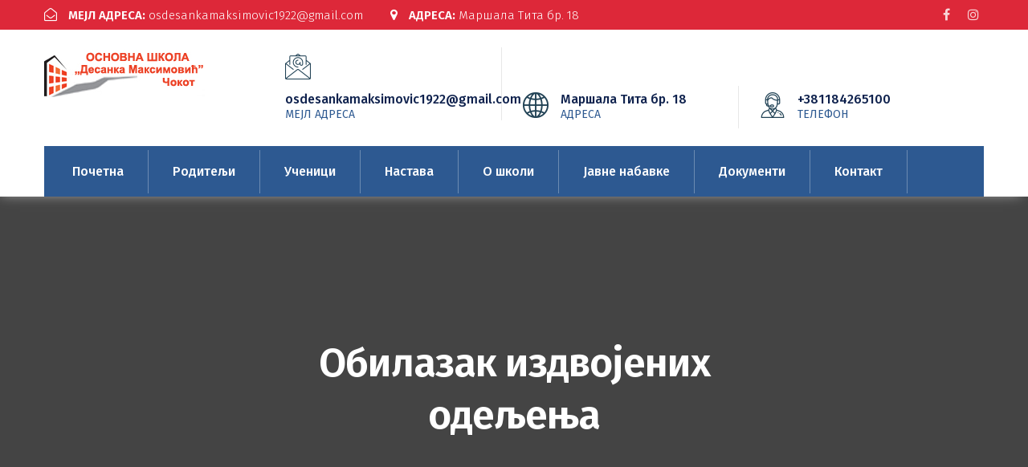

--- FILE ---
content_type: text/html; charset=UTF-8
request_url: https://desankamaksimoviccokot.edu.rs/2019/01/18/%D0%BE%D0%B1%D0%B8%D0%BB%D0%B0%D0%B7%D0%B0%D0%BA-%D0%B8%D0%B7%D0%B4%D0%B2%D0%BE%D1%98%D0%B5%D0%BD%D0%B8%D1%85-%D0%BE%D0%B4%D0%B5%D1%99%D0%B5%D1%9A%D0%B0-2/
body_size: 10566
content:
<!doctype html>
<html lang="sr-RS">

<head>
    <meta charset="UTF-8">
    <meta name="viewport" content="width=device-width, initial-scale=1">
    <link rel="profile" href="https://gmpg.org/xfn/11">

    <title>Обилазак издвојених одељења &#8211; ОШ &quot;Десанка Максимовић&quot; Чокот</title>
<meta name='robots' content='max-image-preview:large' />
<link rel='dns-prefetch' href='//fonts.googleapis.com' />
<link rel="alternate" type="application/rss+xml" title="ОШ &quot;Десанка Максимовић&quot; Чокот &raquo; довод" href="https://desankamaksimoviccokot.edu.rs/feed/" />
<link rel="alternate" type="application/rss+xml" title="ОШ &quot;Десанка Максимовић&quot; Чокот &raquo; довод коментара" href="https://desankamaksimoviccokot.edu.rs/comments/feed/" />
<script type="text/javascript">
window._wpemojiSettings = {"baseUrl":"https:\/\/s.w.org\/images\/core\/emoji\/14.0.0\/72x72\/","ext":".png","svgUrl":"https:\/\/s.w.org\/images\/core\/emoji\/14.0.0\/svg\/","svgExt":".svg","source":{"concatemoji":"https:\/\/desankamaksimoviccokot.edu.rs\/wp-includes\/js\/wp-emoji-release.min.js?ver=6.1.9"}};
/*! This file is auto-generated */
!function(e,a,t){var n,r,o,i=a.createElement("canvas"),p=i.getContext&&i.getContext("2d");function s(e,t){var a=String.fromCharCode,e=(p.clearRect(0,0,i.width,i.height),p.fillText(a.apply(this,e),0,0),i.toDataURL());return p.clearRect(0,0,i.width,i.height),p.fillText(a.apply(this,t),0,0),e===i.toDataURL()}function c(e){var t=a.createElement("script");t.src=e,t.defer=t.type="text/javascript",a.getElementsByTagName("head")[0].appendChild(t)}for(o=Array("flag","emoji"),t.supports={everything:!0,everythingExceptFlag:!0},r=0;r<o.length;r++)t.supports[o[r]]=function(e){if(p&&p.fillText)switch(p.textBaseline="top",p.font="600 32px Arial",e){case"flag":return s([127987,65039,8205,9895,65039],[127987,65039,8203,9895,65039])?!1:!s([55356,56826,55356,56819],[55356,56826,8203,55356,56819])&&!s([55356,57332,56128,56423,56128,56418,56128,56421,56128,56430,56128,56423,56128,56447],[55356,57332,8203,56128,56423,8203,56128,56418,8203,56128,56421,8203,56128,56430,8203,56128,56423,8203,56128,56447]);case"emoji":return!s([129777,127995,8205,129778,127999],[129777,127995,8203,129778,127999])}return!1}(o[r]),t.supports.everything=t.supports.everything&&t.supports[o[r]],"flag"!==o[r]&&(t.supports.everythingExceptFlag=t.supports.everythingExceptFlag&&t.supports[o[r]]);t.supports.everythingExceptFlag=t.supports.everythingExceptFlag&&!t.supports.flag,t.DOMReady=!1,t.readyCallback=function(){t.DOMReady=!0},t.supports.everything||(n=function(){t.readyCallback()},a.addEventListener?(a.addEventListener("DOMContentLoaded",n,!1),e.addEventListener("load",n,!1)):(e.attachEvent("onload",n),a.attachEvent("onreadystatechange",function(){"complete"===a.readyState&&t.readyCallback()})),(e=t.source||{}).concatemoji?c(e.concatemoji):e.wpemoji&&e.twemoji&&(c(e.twemoji),c(e.wpemoji)))}(window,document,window._wpemojiSettings);
</script>
<style type="text/css">
img.wp-smiley,
img.emoji {
	display: inline !important;
	border: none !important;
	box-shadow: none !important;
	height: 1em !important;
	width: 1em !important;
	margin: 0 0.07em !important;
	vertical-align: -0.1em !important;
	background: none !important;
	padding: 0 !important;
}
</style>
	<link rel='stylesheet' id='wp-block-library-css' href='https://desankamaksimoviccokot.edu.rs/wp-includes/css/dist/block-library/style.min.css?ver=6.1.9' type='text/css' media='all' />
<link rel='stylesheet' id='classic-theme-styles-css' href='https://desankamaksimoviccokot.edu.rs/wp-includes/css/classic-themes.min.css?ver=1' type='text/css' media='all' />
<style id='global-styles-inline-css' type='text/css'>
body{--wp--preset--color--black: #000000;--wp--preset--color--cyan-bluish-gray: #abb8c3;--wp--preset--color--white: #ffffff;--wp--preset--color--pale-pink: #f78da7;--wp--preset--color--vivid-red: #cf2e2e;--wp--preset--color--luminous-vivid-orange: #ff6900;--wp--preset--color--luminous-vivid-amber: #fcb900;--wp--preset--color--light-green-cyan: #7bdcb5;--wp--preset--color--vivid-green-cyan: #00d084;--wp--preset--color--pale-cyan-blue: #8ed1fc;--wp--preset--color--vivid-cyan-blue: #0693e3;--wp--preset--color--vivid-purple: #9b51e0;--wp--preset--gradient--vivid-cyan-blue-to-vivid-purple: linear-gradient(135deg,rgba(6,147,227,1) 0%,rgb(155,81,224) 100%);--wp--preset--gradient--light-green-cyan-to-vivid-green-cyan: linear-gradient(135deg,rgb(122,220,180) 0%,rgb(0,208,130) 100%);--wp--preset--gradient--luminous-vivid-amber-to-luminous-vivid-orange: linear-gradient(135deg,rgba(252,185,0,1) 0%,rgba(255,105,0,1) 100%);--wp--preset--gradient--luminous-vivid-orange-to-vivid-red: linear-gradient(135deg,rgba(255,105,0,1) 0%,rgb(207,46,46) 100%);--wp--preset--gradient--very-light-gray-to-cyan-bluish-gray: linear-gradient(135deg,rgb(238,238,238) 0%,rgb(169,184,195) 100%);--wp--preset--gradient--cool-to-warm-spectrum: linear-gradient(135deg,rgb(74,234,220) 0%,rgb(151,120,209) 20%,rgb(207,42,186) 40%,rgb(238,44,130) 60%,rgb(251,105,98) 80%,rgb(254,248,76) 100%);--wp--preset--gradient--blush-light-purple: linear-gradient(135deg,rgb(255,206,236) 0%,rgb(152,150,240) 100%);--wp--preset--gradient--blush-bordeaux: linear-gradient(135deg,rgb(254,205,165) 0%,rgb(254,45,45) 50%,rgb(107,0,62) 100%);--wp--preset--gradient--luminous-dusk: linear-gradient(135deg,rgb(255,203,112) 0%,rgb(199,81,192) 50%,rgb(65,88,208) 100%);--wp--preset--gradient--pale-ocean: linear-gradient(135deg,rgb(255,245,203) 0%,rgb(182,227,212) 50%,rgb(51,167,181) 100%);--wp--preset--gradient--electric-grass: linear-gradient(135deg,rgb(202,248,128) 0%,rgb(113,206,126) 100%);--wp--preset--gradient--midnight: linear-gradient(135deg,rgb(2,3,129) 0%,rgb(40,116,252) 100%);--wp--preset--duotone--dark-grayscale: url('#wp-duotone-dark-grayscale');--wp--preset--duotone--grayscale: url('#wp-duotone-grayscale');--wp--preset--duotone--purple-yellow: url('#wp-duotone-purple-yellow');--wp--preset--duotone--blue-red: url('#wp-duotone-blue-red');--wp--preset--duotone--midnight: url('#wp-duotone-midnight');--wp--preset--duotone--magenta-yellow: url('#wp-duotone-magenta-yellow');--wp--preset--duotone--purple-green: url('#wp-duotone-purple-green');--wp--preset--duotone--blue-orange: url('#wp-duotone-blue-orange');--wp--preset--font-size--small: 13px;--wp--preset--font-size--medium: 20px;--wp--preset--font-size--large: 36px;--wp--preset--font-size--x-large: 42px;--wp--preset--spacing--20: 0.44rem;--wp--preset--spacing--30: 0.67rem;--wp--preset--spacing--40: 1rem;--wp--preset--spacing--50: 1.5rem;--wp--preset--spacing--60: 2.25rem;--wp--preset--spacing--70: 3.38rem;--wp--preset--spacing--80: 5.06rem;}:where(.is-layout-flex){gap: 0.5em;}body .is-layout-flow > .alignleft{float: left;margin-inline-start: 0;margin-inline-end: 2em;}body .is-layout-flow > .alignright{float: right;margin-inline-start: 2em;margin-inline-end: 0;}body .is-layout-flow > .aligncenter{margin-left: auto !important;margin-right: auto !important;}body .is-layout-constrained > .alignleft{float: left;margin-inline-start: 0;margin-inline-end: 2em;}body .is-layout-constrained > .alignright{float: right;margin-inline-start: 2em;margin-inline-end: 0;}body .is-layout-constrained > .aligncenter{margin-left: auto !important;margin-right: auto !important;}body .is-layout-constrained > :where(:not(.alignleft):not(.alignright):not(.alignfull)){max-width: var(--wp--style--global--content-size);margin-left: auto !important;margin-right: auto !important;}body .is-layout-constrained > .alignwide{max-width: var(--wp--style--global--wide-size);}body .is-layout-flex{display: flex;}body .is-layout-flex{flex-wrap: wrap;align-items: center;}body .is-layout-flex > *{margin: 0;}:where(.wp-block-columns.is-layout-flex){gap: 2em;}.has-black-color{color: var(--wp--preset--color--black) !important;}.has-cyan-bluish-gray-color{color: var(--wp--preset--color--cyan-bluish-gray) !important;}.has-white-color{color: var(--wp--preset--color--white) !important;}.has-pale-pink-color{color: var(--wp--preset--color--pale-pink) !important;}.has-vivid-red-color{color: var(--wp--preset--color--vivid-red) !important;}.has-luminous-vivid-orange-color{color: var(--wp--preset--color--luminous-vivid-orange) !important;}.has-luminous-vivid-amber-color{color: var(--wp--preset--color--luminous-vivid-amber) !important;}.has-light-green-cyan-color{color: var(--wp--preset--color--light-green-cyan) !important;}.has-vivid-green-cyan-color{color: var(--wp--preset--color--vivid-green-cyan) !important;}.has-pale-cyan-blue-color{color: var(--wp--preset--color--pale-cyan-blue) !important;}.has-vivid-cyan-blue-color{color: var(--wp--preset--color--vivid-cyan-blue) !important;}.has-vivid-purple-color{color: var(--wp--preset--color--vivid-purple) !important;}.has-black-background-color{background-color: var(--wp--preset--color--black) !important;}.has-cyan-bluish-gray-background-color{background-color: var(--wp--preset--color--cyan-bluish-gray) !important;}.has-white-background-color{background-color: var(--wp--preset--color--white) !important;}.has-pale-pink-background-color{background-color: var(--wp--preset--color--pale-pink) !important;}.has-vivid-red-background-color{background-color: var(--wp--preset--color--vivid-red) !important;}.has-luminous-vivid-orange-background-color{background-color: var(--wp--preset--color--luminous-vivid-orange) !important;}.has-luminous-vivid-amber-background-color{background-color: var(--wp--preset--color--luminous-vivid-amber) !important;}.has-light-green-cyan-background-color{background-color: var(--wp--preset--color--light-green-cyan) !important;}.has-vivid-green-cyan-background-color{background-color: var(--wp--preset--color--vivid-green-cyan) !important;}.has-pale-cyan-blue-background-color{background-color: var(--wp--preset--color--pale-cyan-blue) !important;}.has-vivid-cyan-blue-background-color{background-color: var(--wp--preset--color--vivid-cyan-blue) !important;}.has-vivid-purple-background-color{background-color: var(--wp--preset--color--vivid-purple) !important;}.has-black-border-color{border-color: var(--wp--preset--color--black) !important;}.has-cyan-bluish-gray-border-color{border-color: var(--wp--preset--color--cyan-bluish-gray) !important;}.has-white-border-color{border-color: var(--wp--preset--color--white) !important;}.has-pale-pink-border-color{border-color: var(--wp--preset--color--pale-pink) !important;}.has-vivid-red-border-color{border-color: var(--wp--preset--color--vivid-red) !important;}.has-luminous-vivid-orange-border-color{border-color: var(--wp--preset--color--luminous-vivid-orange) !important;}.has-luminous-vivid-amber-border-color{border-color: var(--wp--preset--color--luminous-vivid-amber) !important;}.has-light-green-cyan-border-color{border-color: var(--wp--preset--color--light-green-cyan) !important;}.has-vivid-green-cyan-border-color{border-color: var(--wp--preset--color--vivid-green-cyan) !important;}.has-pale-cyan-blue-border-color{border-color: var(--wp--preset--color--pale-cyan-blue) !important;}.has-vivid-cyan-blue-border-color{border-color: var(--wp--preset--color--vivid-cyan-blue) !important;}.has-vivid-purple-border-color{border-color: var(--wp--preset--color--vivid-purple) !important;}.has-vivid-cyan-blue-to-vivid-purple-gradient-background{background: var(--wp--preset--gradient--vivid-cyan-blue-to-vivid-purple) !important;}.has-light-green-cyan-to-vivid-green-cyan-gradient-background{background: var(--wp--preset--gradient--light-green-cyan-to-vivid-green-cyan) !important;}.has-luminous-vivid-amber-to-luminous-vivid-orange-gradient-background{background: var(--wp--preset--gradient--luminous-vivid-amber-to-luminous-vivid-orange) !important;}.has-luminous-vivid-orange-to-vivid-red-gradient-background{background: var(--wp--preset--gradient--luminous-vivid-orange-to-vivid-red) !important;}.has-very-light-gray-to-cyan-bluish-gray-gradient-background{background: var(--wp--preset--gradient--very-light-gray-to-cyan-bluish-gray) !important;}.has-cool-to-warm-spectrum-gradient-background{background: var(--wp--preset--gradient--cool-to-warm-spectrum) !important;}.has-blush-light-purple-gradient-background{background: var(--wp--preset--gradient--blush-light-purple) !important;}.has-blush-bordeaux-gradient-background{background: var(--wp--preset--gradient--blush-bordeaux) !important;}.has-luminous-dusk-gradient-background{background: var(--wp--preset--gradient--luminous-dusk) !important;}.has-pale-ocean-gradient-background{background: var(--wp--preset--gradient--pale-ocean) !important;}.has-electric-grass-gradient-background{background: var(--wp--preset--gradient--electric-grass) !important;}.has-midnight-gradient-background{background: var(--wp--preset--gradient--midnight) !important;}.has-small-font-size{font-size: var(--wp--preset--font-size--small) !important;}.has-medium-font-size{font-size: var(--wp--preset--font-size--medium) !important;}.has-large-font-size{font-size: var(--wp--preset--font-size--large) !important;}.has-x-large-font-size{font-size: var(--wp--preset--font-size--x-large) !important;}
.wp-block-navigation a:where(:not(.wp-element-button)){color: inherit;}
:where(.wp-block-columns.is-layout-flex){gap: 2em;}
.wp-block-pullquote{font-size: 1.5em;line-height: 1.6;}
</style>
<link rel='stylesheet' id='contact-form-7-css' href='https://desankamaksimoviccokot.edu.rs/wp-content/plugins/contact-form-7/includes/css/styles.css?ver=5.7.3' type='text/css' media='all' />
<link rel='stylesheet' id='rs-plugin-settings-css' href='https://desankamaksimoviccokot.edu.rs/wp-content/plugins/revslider/public/assets/css/rs6.css?ver=6.2.12' type='text/css' media='all' />
<style id='rs-plugin-settings-inline-css' type='text/css'>
#rs-demo-id {}
</style>
<link rel='stylesheet' id='niletheme-fonts-css' href='//fonts.googleapis.com/css?family=Fira+Sans%3A300%2C400%2C500%2C600%2C700%2C900%7CPoppins%3A100%2C200%2C100i%2C300%2C300i%2C400%2C400i%2C500%2C500i%2C600%2C600i%2C700%2C700i%2C900%2C900i&#038;subset=latin%2Clatin-ext&#038;ver=1.0.0' type='text/css' media='all' />
<link rel='stylesheet' id='animate-css' href='https://desankamaksimoviccokot.edu.rs/wp-content/themes/majed/assets/css/animate.css?ver=1.0.0' type='text/css' media='all' />
<link rel='stylesheet' id='owl-carousel-css' href='https://desankamaksimoviccokot.edu.rs/wp-content/themes/majed/assets/css/owl.carousel.css?ver=1.3.3' type='text/css' media='all' />
<link rel='stylesheet' id='bootstrap-css' href='https://desankamaksimoviccokot.edu.rs/wp-content/themes/majed/assets/css/bootstrap.min.css?ver=4.0.0' type='text/css' media='all' />
<link rel='stylesheet' id='hover-css' href='https://desankamaksimoviccokot.edu.rs/wp-content/themes/majed/assets/css/hover-min.css?ver=4.0.0' type='text/css' media='all' />
<link rel='stylesheet' id='font-awesome-css' href='https://desankamaksimoviccokot.edu.rs/wp-content/plugins/elementor/assets/lib/font-awesome/css/font-awesome.min.css?ver=4.7.0' type='text/css' media='all' />
<link rel='stylesheet' id='elegant-icon-css' href='https://desankamaksimoviccokot.edu.rs/wp-content/themes/majed/assets/css/elegant_icon.css?ver=1.3.3' type='text/css' media='all' />
<link rel='stylesheet' id='pe-icon-7-stroke-css' href='https://desankamaksimoviccokot.edu.rs/wp-content/themes/majed/assets/css/pe-icon-7-stroke.css?ver=6.1.9' type='text/css' media='all' />
<link rel='stylesheet' id='nile-icofont-css' href='https://desankamaksimoviccokot.edu.rs/wp-content/themes/majed/assets/css/nile-icofont.css?ver=6.1.9' type='text/css' media='all' />
<link rel='stylesheet' id='niletheme-main-style-css' href='https://desankamaksimoviccokot.edu.rs/wp-content/themes/majed/assets/css/style.css?ver=1.5.7' type='text/css' media='all' />
<link rel='stylesheet' id='niletheme-style-css' href='https://desankamaksimoviccokot.edu.rs/wp-content/themes/majed/style.css?ver=6.1.9' type='text/css' media='all' />
<script type='text/javascript' src='https://desankamaksimoviccokot.edu.rs/wp-includes/js/jquery/jquery.min.js?ver=3.6.1' id='jquery-core-js'></script>
<script type='text/javascript' src='https://desankamaksimoviccokot.edu.rs/wp-includes/js/jquery/jquery-migrate.min.js?ver=3.3.2' id='jquery-migrate-js'></script>
<script type='text/javascript' src='https://desankamaksimoviccokot.edu.rs/wp-content/plugins/revslider/public/assets/js/rbtools.min.js?ver=6.0.7' id='tp-tools-js'></script>
<script type='text/javascript' src='https://desankamaksimoviccokot.edu.rs/wp-content/plugins/revslider/public/assets/js/rs6.min.js?ver=6.2.12' id='revmin-js'></script>
<link rel="https://api.w.org/" href="https://desankamaksimoviccokot.edu.rs/wp-json/" /><link rel="alternate" type="application/json" href="https://desankamaksimoviccokot.edu.rs/wp-json/wp/v2/posts/5526" /><link rel="EditURI" type="application/rsd+xml" title="RSD" href="https://desankamaksimoviccokot.edu.rs/xmlrpc.php?rsd" />
<link rel="wlwmanifest" type="application/wlwmanifest+xml" href="https://desankamaksimoviccokot.edu.rs/wp-includes/wlwmanifest.xml" />
<meta name="generator" content="WordPress 6.1.9" />
<link rel="canonical" href="https://desankamaksimoviccokot.edu.rs/2019/01/18/%d0%be%d0%b1%d0%b8%d0%bb%d0%b0%d0%b7%d0%b0%d0%ba-%d0%b8%d0%b7%d0%b4%d0%b2%d0%be%d1%98%d0%b5%d0%bd%d0%b8%d1%85-%d0%be%d0%b4%d0%b5%d1%99%d0%b5%d1%9a%d0%b0-2/" />
<link rel='shortlink' href='https://desankamaksimoviccokot.edu.rs/?p=5526' />
<link rel="alternate" type="application/json+oembed" href="https://desankamaksimoviccokot.edu.rs/wp-json/oembed/1.0/embed?url=https%3A%2F%2Fdesankamaksimoviccokot.edu.rs%2F2019%2F01%2F18%2F%25d0%25be%25d0%25b1%25d0%25b8%25d0%25bb%25d0%25b0%25d0%25b7%25d0%25b0%25d0%25ba-%25d0%25b8%25d0%25b7%25d0%25b4%25d0%25b2%25d0%25be%25d1%2598%25d0%25b5%25d0%25bd%25d0%25b8%25d1%2585-%25d0%25be%25d0%25b4%25d0%25b5%25d1%2599%25d0%25b5%25d1%259a%25d0%25b0-2%2F" />
<link rel="alternate" type="text/xml+oembed" href="https://desankamaksimoviccokot.edu.rs/wp-json/oembed/1.0/embed?url=https%3A%2F%2Fdesankamaksimoviccokot.edu.rs%2F2019%2F01%2F18%2F%25d0%25be%25d0%25b1%25d0%25b8%25d0%25bb%25d0%25b0%25d0%25b7%25d0%25b0%25d0%25ba-%25d0%25b8%25d0%25b7%25d0%25b4%25d0%25b2%25d0%25be%25d1%2598%25d0%25b5%25d0%25bd%25d0%25b8%25d1%2585-%25d0%25be%25d0%25b4%25d0%25b5%25d1%2599%25d0%25b5%25d1%259a%25d0%25b0-2%2F&#038;format=xml" />
<style>
    header#layout-1 .header-top,
    .numbering-item.layout-1:hover .numb,
    .numbering-item.layout-1:hover .numb:before,
    .numbering-item.layout-1:hover .numb:after,
    .home-section.ba-3 .contact-form-output,
    .testimonial-item.layout-1 .say-zoal h3,
    .blog-item.layout-1 .out a.raed-more,
    footer.layout-1 .block-footer h3.block-title span:after,
    .team-item.layout-1 .more:before,
    .section-title span.top,
    .blog-item.layout-1 .out a.raed-more,
    header .menu-navbar,
    .nile-bottom.layout-1,
    .nile-bottom.layout-2:hover,
    .map-section,
    .team-item.layout-2 .more:before,
    .footer-action,
    .blog-item.layout-2 .out a.raed-more,
    .service-item.layout-3 .out span.more,
    .service-item.layout-3:hover .icon,
    .portfolio-slider .owl-dots .owl-dot {
        background-color: #2d5991 !important;
    }

    .service-item.layout-1 a .out .text span.more,
    footer.layout-1 .block-footer ul.contact li i,
    header#layout-1 .header-body .call_us h3.nub a {
        color: #2d5991 !important;
    }

    .tabs-filter ul li.active {
        border-color: #2d5991 !important;
    }

    .nile-button.style-1,
    header#layout-1 .header-body ul.nav-menu li:hover>a:after,
    .team-item.layout-2:hover .out,
    .blog-item.layout-2 .img_in .date span.day_in,
    .service-item.layout-3 .icon,
    .service-item.layout-3:hover .out span.more,
    header#layout-1.small-padding .header-body ul.nav-menu li>a:hover,
    header#layout-1 .header-top.background-2,
    .portfolio-slider .owl-dots .owl-dot.active {
        background-color: #dd2839 !important;
    }

    .owl-theme .owl-controls .owl-page span,
    .service-item-effect.active .service-item.layout-1 a h2,
    .service-item-effect:hover .service-item.layout-1 a h2,
    #nile-go-top,
    .blog-item.layout-1 .img_in .date span.day_in,
    .nile-bottom.layout-2,
    .nile-bottom.layout-1:hover,
    .nile-portfolio.layout-2:hover .portfolio-info {
        background: #dd2839 !important;
    }

    .nile-portfolio.layout-2:hover .portfolio-info .info ul li a {
        color: #fff !important;
    }

    .service-item.layout-1 a .out .text span.more:after,
    .blog-item.layout-1 .out .date,
    footer.layout-1 .block-footer ul.contact li span,
    footer.layout-1 .block-footer ul.menu li a:before,
    header#layout-1 .header-body ul.tools li a:hover,
    .team-item.layout-1 .more ul li a,
    .icon-item.layout-1 .out-in .content a.more,
    ul.nile-list.layout-1 li:before,
    .firo-pricing-table.layout-3 .table-head .dis,
    .nile-portfolio.layout-2 .portfolio-info .info ul li a,
    footer.layout-1 .block-footer h3.block-title span:before {
        color: #dd2839 !important;
    }

    .border-colot,
    .team-item.layout-2:hover .out {
        border-color: #dd2839 !important;
    }


    .niletheme-section-title a.title-link:hover {
        color: #fff !important;

        border-color: #dd2839 !important;

        background-color: #dd2839 !important;
    }


    /*---------- Woocommerce ----------*/

    .woocommerce #respond input#submit.alt,
    .woocommerce a.button.alt,
    .woocommerce button.button.alt,
    .woocommerce input.button.alt {
        background-color: #2d5991;
    }

    .numbering-item.layout-1:hover {
        border-bottom-color: #dd2839 !important;

    }

    .testimonial-item.layout-1 .say-zoal h3:before {
        border-bottom-color: #2d5991 !important;

    }

    @media only screen and (max-width: 991px) {

        #comments ol.comment-list li .comment-body .reply a {
            color: #2d5991 !important;
        }
    }

</style>
<meta name="generator" content="Powered by WPBakery Page Builder - drag and drop page builder for WordPress."/>
<meta name="generator" content="Powered by Slider Revolution 6.2.12 - responsive, Mobile-Friendly Slider Plugin for WordPress with comfortable drag and drop interface." />
<script type="text/javascript">function setREVStartSize(e){
			//window.requestAnimationFrame(function() {				 
				window.RSIW = window.RSIW===undefined ? window.innerWidth : window.RSIW;	
				window.RSIH = window.RSIH===undefined ? window.innerHeight : window.RSIH;	
				try {								
					var pw = document.getElementById(e.c).parentNode.offsetWidth,
						newh;
					pw = pw===0 || isNaN(pw) ? window.RSIW : pw;
					e.tabw = e.tabw===undefined ? 0 : parseInt(e.tabw);
					e.thumbw = e.thumbw===undefined ? 0 : parseInt(e.thumbw);
					e.tabh = e.tabh===undefined ? 0 : parseInt(e.tabh);
					e.thumbh = e.thumbh===undefined ? 0 : parseInt(e.thumbh);
					e.tabhide = e.tabhide===undefined ? 0 : parseInt(e.tabhide);
					e.thumbhide = e.thumbhide===undefined ? 0 : parseInt(e.thumbhide);
					e.mh = e.mh===undefined || e.mh=="" || e.mh==="auto" ? 0 : parseInt(e.mh,0);		
					if(e.layout==="fullscreen" || e.l==="fullscreen") 						
						newh = Math.max(e.mh,window.RSIH);					
					else{					
						e.gw = Array.isArray(e.gw) ? e.gw : [e.gw];
						for (var i in e.rl) if (e.gw[i]===undefined || e.gw[i]===0) e.gw[i] = e.gw[i-1];					
						e.gh = e.el===undefined || e.el==="" || (Array.isArray(e.el) && e.el.length==0)? e.gh : e.el;
						e.gh = Array.isArray(e.gh) ? e.gh : [e.gh];
						for (var i in e.rl) if (e.gh[i]===undefined || e.gh[i]===0) e.gh[i] = e.gh[i-1];
											
						var nl = new Array(e.rl.length),
							ix = 0,						
							sl;					
						e.tabw = e.tabhide>=pw ? 0 : e.tabw;
						e.thumbw = e.thumbhide>=pw ? 0 : e.thumbw;
						e.tabh = e.tabhide>=pw ? 0 : e.tabh;
						e.thumbh = e.thumbhide>=pw ? 0 : e.thumbh;					
						for (var i in e.rl) nl[i] = e.rl[i]<window.RSIW ? 0 : e.rl[i];
						sl = nl[0];									
						for (var i in nl) if (sl>nl[i] && nl[i]>0) { sl = nl[i]; ix=i;}															
						var m = pw>(e.gw[ix]+e.tabw+e.thumbw) ? 1 : (pw-(e.tabw+e.thumbw)) / (e.gw[ix]);					
						newh =  (e.gh[ix] * m) + (e.tabh + e.thumbh);
					}				
					if(window.rs_init_css===undefined) window.rs_init_css = document.head.appendChild(document.createElement("style"));					
					document.getElementById(e.c).height = newh+"px";
					window.rs_init_css.innerHTML += "#"+e.c+"_wrapper { height: "+newh+"px }";				
				} catch(e){
					console.log("Failure at Presize of Slider:" + e)
				}					   
			//});
		  };</script>
		<style type="text/css" id="wp-custom-css">
			.meta, .hits-counter{
	display:none
}		</style>
		<noscript><style> .wpb_animate_when_almost_visible { opacity: 1; }</style></noscript></head>

<body class="post-template-default single single-post postid-5526 single-format-standard wpb-js-composer js-comp-ver-6.2.0 vc_responsive elementor-default elementor-kit-21823">
    <svg xmlns="http://www.w3.org/2000/svg" viewBox="0 0 0 0" width="0" height="0" focusable="false" role="none" style="visibility: hidden; position: absolute; left: -9999px; overflow: hidden;" ><defs><filter id="wp-duotone-dark-grayscale"><feColorMatrix color-interpolation-filters="sRGB" type="matrix" values=" .299 .587 .114 0 0 .299 .587 .114 0 0 .299 .587 .114 0 0 .299 .587 .114 0 0 " /><feComponentTransfer color-interpolation-filters="sRGB" ><feFuncR type="table" tableValues="0 0.49803921568627" /><feFuncG type="table" tableValues="0 0.49803921568627" /><feFuncB type="table" tableValues="0 0.49803921568627" /><feFuncA type="table" tableValues="1 1" /></feComponentTransfer><feComposite in2="SourceGraphic" operator="in" /></filter></defs></svg><svg xmlns="http://www.w3.org/2000/svg" viewBox="0 0 0 0" width="0" height="0" focusable="false" role="none" style="visibility: hidden; position: absolute; left: -9999px; overflow: hidden;" ><defs><filter id="wp-duotone-grayscale"><feColorMatrix color-interpolation-filters="sRGB" type="matrix" values=" .299 .587 .114 0 0 .299 .587 .114 0 0 .299 .587 .114 0 0 .299 .587 .114 0 0 " /><feComponentTransfer color-interpolation-filters="sRGB" ><feFuncR type="table" tableValues="0 1" /><feFuncG type="table" tableValues="0 1" /><feFuncB type="table" tableValues="0 1" /><feFuncA type="table" tableValues="1 1" /></feComponentTransfer><feComposite in2="SourceGraphic" operator="in" /></filter></defs></svg><svg xmlns="http://www.w3.org/2000/svg" viewBox="0 0 0 0" width="0" height="0" focusable="false" role="none" style="visibility: hidden; position: absolute; left: -9999px; overflow: hidden;" ><defs><filter id="wp-duotone-purple-yellow"><feColorMatrix color-interpolation-filters="sRGB" type="matrix" values=" .299 .587 .114 0 0 .299 .587 .114 0 0 .299 .587 .114 0 0 .299 .587 .114 0 0 " /><feComponentTransfer color-interpolation-filters="sRGB" ><feFuncR type="table" tableValues="0.54901960784314 0.98823529411765" /><feFuncG type="table" tableValues="0 1" /><feFuncB type="table" tableValues="0.71764705882353 0.25490196078431" /><feFuncA type="table" tableValues="1 1" /></feComponentTransfer><feComposite in2="SourceGraphic" operator="in" /></filter></defs></svg><svg xmlns="http://www.w3.org/2000/svg" viewBox="0 0 0 0" width="0" height="0" focusable="false" role="none" style="visibility: hidden; position: absolute; left: -9999px; overflow: hidden;" ><defs><filter id="wp-duotone-blue-red"><feColorMatrix color-interpolation-filters="sRGB" type="matrix" values=" .299 .587 .114 0 0 .299 .587 .114 0 0 .299 .587 .114 0 0 .299 .587 .114 0 0 " /><feComponentTransfer color-interpolation-filters="sRGB" ><feFuncR type="table" tableValues="0 1" /><feFuncG type="table" tableValues="0 0.27843137254902" /><feFuncB type="table" tableValues="0.5921568627451 0.27843137254902" /><feFuncA type="table" tableValues="1 1" /></feComponentTransfer><feComposite in2="SourceGraphic" operator="in" /></filter></defs></svg><svg xmlns="http://www.w3.org/2000/svg" viewBox="0 0 0 0" width="0" height="0" focusable="false" role="none" style="visibility: hidden; position: absolute; left: -9999px; overflow: hidden;" ><defs><filter id="wp-duotone-midnight"><feColorMatrix color-interpolation-filters="sRGB" type="matrix" values=" .299 .587 .114 0 0 .299 .587 .114 0 0 .299 .587 .114 0 0 .299 .587 .114 0 0 " /><feComponentTransfer color-interpolation-filters="sRGB" ><feFuncR type="table" tableValues="0 0" /><feFuncG type="table" tableValues="0 0.64705882352941" /><feFuncB type="table" tableValues="0 1" /><feFuncA type="table" tableValues="1 1" /></feComponentTransfer><feComposite in2="SourceGraphic" operator="in" /></filter></defs></svg><svg xmlns="http://www.w3.org/2000/svg" viewBox="0 0 0 0" width="0" height="0" focusable="false" role="none" style="visibility: hidden; position: absolute; left: -9999px; overflow: hidden;" ><defs><filter id="wp-duotone-magenta-yellow"><feColorMatrix color-interpolation-filters="sRGB" type="matrix" values=" .299 .587 .114 0 0 .299 .587 .114 0 0 .299 .587 .114 0 0 .299 .587 .114 0 0 " /><feComponentTransfer color-interpolation-filters="sRGB" ><feFuncR type="table" tableValues="0.78039215686275 1" /><feFuncG type="table" tableValues="0 0.94901960784314" /><feFuncB type="table" tableValues="0.35294117647059 0.47058823529412" /><feFuncA type="table" tableValues="1 1" /></feComponentTransfer><feComposite in2="SourceGraphic" operator="in" /></filter></defs></svg><svg xmlns="http://www.w3.org/2000/svg" viewBox="0 0 0 0" width="0" height="0" focusable="false" role="none" style="visibility: hidden; position: absolute; left: -9999px; overflow: hidden;" ><defs><filter id="wp-duotone-purple-green"><feColorMatrix color-interpolation-filters="sRGB" type="matrix" values=" .299 .587 .114 0 0 .299 .587 .114 0 0 .299 .587 .114 0 0 .299 .587 .114 0 0 " /><feComponentTransfer color-interpolation-filters="sRGB" ><feFuncR type="table" tableValues="0.65098039215686 0.40392156862745" /><feFuncG type="table" tableValues="0 1" /><feFuncB type="table" tableValues="0.44705882352941 0.4" /><feFuncA type="table" tableValues="1 1" /></feComponentTransfer><feComposite in2="SourceGraphic" operator="in" /></filter></defs></svg><svg xmlns="http://www.w3.org/2000/svg" viewBox="0 0 0 0" width="0" height="0" focusable="false" role="none" style="visibility: hidden; position: absolute; left: -9999px; overflow: hidden;" ><defs><filter id="wp-duotone-blue-orange"><feColorMatrix color-interpolation-filters="sRGB" type="matrix" values=" .299 .587 .114 0 0 .299 .587 .114 0 0 .299 .587 .114 0 0 .299 .587 .114 0 0 " /><feComponentTransfer color-interpolation-filters="sRGB" ><feFuncR type="table" tableValues="0.098039215686275 1" /><feFuncG type="table" tableValues="0 0.66274509803922" /><feFuncB type="table" tableValues="0.84705882352941 0.41960784313725" /><feFuncA type="table" tableValues="1 1" /></feComponentTransfer><feComposite in2="SourceGraphic" operator="in" /></filter></defs></svg>
    

<!-- Back to top button -->
<a id="nile-go-top"></a>
<!-- // Back to top button -->

<!-- ==================== Header ======================= -->
<header id="layout-1" class="small-padding layout-3">
    <div class="header-top background-2">
        <div class="container">
            <div class="row">
                <div class="col-lg-9">
                    <ul class="contact">
                        <li><a href="http://osdesankamaksimovic1922@gmail.com"><i class="fa fa-envelope-open-o"></i> <span>МЕЈЛ АДРЕСА:</span> osdesankamaksimovic1922@gmail.com</a></li>
                        <li><a href="#map"><i class="fa fa-map-marker"></i> <span>АДРЕСА:</span> Маршала Тита бр. 18</a></li>
                    </ul>
                </div>
                <div class="col-lg-3">
                    <ul class="social">
                        <li class="list-inline-item facebook"><a href="#"><i class="fa fa-facebook-f"></i></a></li><li class="list-inline-item instagram"><a href="#"><i class="fa fa-instagram"></i></a></li>                    </ul>
                </div>
            </div>
        </div>
    </div>

    <div class="header-body">

        <div class="padding-tb-15px">
            <div class="container">
                <div class="row">
                    <div class="col-lg-3">
                        <a href="https://desankamaksimoviccokot.edu.rs/" class="logo"> <img src="https://desankamaksimoviccokot.edu.rs/wp-content/uploads/2021/08/logo-2.jpg" alt="ОШ &quot;Десанка Максимовић&quot; Чокот"> </a>

                        <ul class="tools in-small">
                            <li class="search-btn"><a><i class="fa fa-search"></i></a>
                                <div class="search-box">
                                    <form role="search" method="get" class="search-form" action="https://desankamaksimoviccokot.edu.rs/">
    <label>
        <input type="search" class="search-field"
            placeholder="Претрага..."
            value="" name="s"
            title="Претрага" required>
    </label>
    <input type="submit" class="search-submit" value="Претрага" />
</form>
                                </div>
                            </li>
                            <li><a class="btn-shopping-basket"><i class="fa fa-shopping-basket"></i></a></li>
                            <li><a class="sidebar-var-link"><i class="fa fa-th-large"></i></a></li>
                            <li><a class="btn-mobile-menu mobile-menu-show"><i class="fa fa-bars"></i></a></li>
                        </ul>

                    </div>
                    <div class="col-lg-9 mobile-none">
                        <div class=" contact-info">
                            <ul class="contact-list">
                                <li><a href="http://osdesankamaksimovic1922@gmail.com"><i class="glyph-icon flaticon-interface"></i> osdesankamaksimovic1922@gmail.com<span>МЕЈЛ АДРЕСА</span></a>
                                    <div class="clearfix"></div>
                                </li>
                                <li><a href="#map"><i class="glyph-icon flaticon-maps-and-flags"></i> Маршала Тита бр. 18<span>АДРЕСА</span> </a>
                                    <div class="clearfix"></div>
                                </li>
                                <li><a href="http://+381184265100"><i class="glyph-icon flaticon-communications"></i> +381184265100<span>ТЕЛЕФОН</span> </a>
                                    <div class="clearfix"></div>
                                </li>
                            </ul>
                        </div>

                    </div>
                </div>


                <div class="clearfix"></div>
                <ul id="mobile-menu" class="nav-mobile-menu"><li id="menu-item-21" class="menu-item menu-item-type-custom menu-item-object-custom menu-item-21"><a href="https://www.desankamaksimoviccokot.edu.rs">Почетна</a></li>
<li id="menu-item-19683" class="menu-item menu-item-type-custom menu-item-object-custom menu-item-has-children has-dropdown menu-item-19683"><a href="#">Родитељи</a>
<ul class="sub-menu">
	<li id="menu-item-19769" class="menu-item menu-item-type-post_type menu-item-object-page menu-item-19769"><a href="https://desankamaksimoviccokot.edu.rs/%d1%81%d0%b0%d0%b2%d0%b5%d1%82-%d1%80%d0%be%d0%b4%d0%b8%d1%82%d0%b5%d1%99%d0%b0/">Савет родитеља</a></li>
	<li id="menu-item-19770" class="menu-item menu-item-type-post_type menu-item-object-page menu-item-19770"><a href="https://desankamaksimoviccokot.edu.rs/%d0%b4%d0%b0%d0%bd%d0%b8-%d0%be%d1%82%d0%b2%d0%be%d1%80%d0%b5%d0%bd%d0%b8%d1%85-%d0%b2%d1%80%d0%b0%d1%82%d0%b0/">Дани отворених врата</a></li>
	<li id="menu-item-19771" class="menu-item menu-item-type-post_type menu-item-object-page menu-item-19771"><a href="https://desankamaksimoviccokot.edu.rs/%d1%87%d0%bb%d0%b0%d0%bd%d0%be%d0%b2%d0%b8-%d1%82%d0%b8%d0%bc%d0%b0-%d0%b7%d0%b0-%d0%b1%d0%b5%d0%b7%d0%b1%d0%b5%d0%b4%d0%bd%d0%be%d1%81%d1%82-%d0%b8-%d0%b7%d0%b0%d1%88%d1%82%d0%b8%d1%82%d1%83-%d0%b4/">Чланови тима за заштиту ученика од дискриминације, насиља, злостављања и занемаривања.</a></li>
	<li id="menu-item-19772" class="menu-item menu-item-type-post_type menu-item-object-page menu-item-19772"><a href="https://desankamaksimoviccokot.edu.rs/%d1%83%d1%9f%d0%b1%d0%b5%d0%bd%d0%b8%d1%86%d0%b8/">Уџбеници</a></li>
	<li id="menu-item-19773" class="menu-item menu-item-type-custom menu-item-object-custom menu-item-19773"><a href="https://desankamaksimoviccokot.edu.rs/2018/10/14/распоред-пријема-родитеља">Распоред пријема родитеља</a></li>
</ul>
</li>
<li id="menu-item-19682" class="menu-item menu-item-type-custom menu-item-object-custom menu-item-has-children has-dropdown menu-item-19682"><a href="#">Ученици</a>
<ul class="sub-menu">
	<li id="menu-item-19774" class="menu-item menu-item-type-post_type menu-item-object-page menu-item-19774"><a href="https://desankamaksimoviccokot.edu.rs/%d1%83%d1%87%d0%b5%d0%bd%d0%b8%d1%87%d0%ba%d0%b8-%d0%bf%d0%b0%d1%80%d0%bb%d0%b0%d0%bc%d0%b5%d0%bd%d1%82/">Ученичке организације (учениички парламент и вршњачки тим)</a></li>
	<li id="menu-item-19775" class="menu-item menu-item-type-post_type menu-item-object-page menu-item-19775"><a href="https://desankamaksimoviccokot.edu.rs/%d1%87%d0%bb%d0%b0%d0%bd%d0%be%d0%b2%d0%b8-%d1%82%d0%b8%d0%bc%d0%b0-%d0%b7%d0%b0-%d0%b1%d0%b5%d0%b7%d0%b1%d0%b5%d0%b4%d0%bd%d0%be%d1%81%d1%82-%d0%b8-%d0%b7%d0%b0%d1%88%d1%82%d0%b8%d1%82%d1%83-%d0%b4/">Чланови тима за заштиту ученика од дискриминације, насиља, злостављања и занемаривања</a></li>
</ul>
</li>
<li id="menu-item-19684" class="menu-item menu-item-type-custom menu-item-object-custom menu-item-has-children has-dropdown menu-item-19684"><a href="#">Настава</a>
<ul class="sub-menu">
	<li id="menu-item-20040" class="menu-item menu-item-type-post_type menu-item-object-page menu-item-20040"><a href="https://desankamaksimoviccokot.edu.rs/vannastavne-aktivnosti/">Ваннаставне активности</a></li>
	<li id="menu-item-19762" class="menu-item menu-item-type-post_type menu-item-object-page menu-item-19762"><a href="https://desankamaksimoviccokot.edu.rs/%d0%be%d0%b1%d1%80%d0%b0%d1%81%d1%86%d0%b8/">Обрасци</a></li>
	<li id="menu-item-19763" class="menu-item menu-item-type-post_type menu-item-object-page menu-item-19763"><a href="https://desankamaksimoviccokot.edu.rs/%d1%88%d0%ba%d0%be%d0%bb%d1%81%d0%ba%d0%b8-%d0%ba%d0%b0%d0%bb%d0%b5%d0%bd%d0%b4%d0%b0%d1%80/">Школски календар</a></li>
	<li id="menu-item-19764" class="menu-item menu-item-type-post_type menu-item-object-page menu-item-19764"><a href="https://desankamaksimoviccokot.edu.rs/%d1%80%d0%b0%d1%81%d0%bf%d0%be%d1%80%d0%b5%d0%b4-%d1%87%d0%b0%d1%81%d0%be%d0%b2%d0%b0/">Распоред часова</a></li>
	<li id="menu-item-19765" class="menu-item menu-item-type-post_type menu-item-object-page menu-item-19765"><a href="https://desankamaksimoviccokot.edu.rs/1360-2/">Распоред звоњења</a></li>
	<li id="menu-item-19766" class="menu-item menu-item-type-post_type menu-item-object-post menu-item-19766"><a href="https://desankamaksimoviccokot.edu.rs/2020/09/01/%d1%88%d0%ba%d0%be%d0%bb%d1%81%d0%ba%d0%b8-%d0%bf%d0%bb%d0%b0%d0%bd%d0%be%d0%b2%d0%b8-%d0%b8-%d0%bf%d1%80%d0%be%d0%b3%d1%80%d0%b0%d0%bc%d0%b8/">Школски планови и програми</a></li>
	<li id="menu-item-19999" class="menu-item menu-item-type-post_type menu-item-object-page menu-item-19999"><a href="https://desankamaksimoviccokot.edu.rs/kriterijumi-ocenjivanja/">Критеријуми оцењивања</a></li>
	<li id="menu-item-19767" class="menu-item menu-item-type-post_type menu-item-object-page menu-item-19767"><a href="https://desankamaksimoviccokot.edu.rs/%d1%82%d0%b5%d1%81%d1%82%d0%be%d0%b2%d0%b8-%d0%b8-%d0%bf%d0%b8%d1%81%d0%bc%d0%b5%d0%bd%d0%b8-%d0%b7%d0%b0%d0%b4%d0%b0%d1%86%d0%b8/">Тестови и писмени задаци</a></li>
</ul>
</li>
<li id="menu-item-19668" class="menu-item menu-item-type-custom menu-item-object-custom menu-item-has-children has-dropdown menu-item-19668"><a href="#">О школи</a>
<ul class="sub-menu">
	<li id="menu-item-302" class="menu-item menu-item-type-post_type menu-item-object-page menu-item-302"><a href="https://desankamaksimoviccokot.edu.rs/%d0%be%d1%88-%d0%b4%d0%b5%d1%81%d0%b0%d0%bd%d0%ba%d0%b0-%d0%bc%d0%b0%d0%ba%d1%81%d0%b8%d0%bc%d0%be%d0%b2%d0%b8%d1%9b-%d1%87%d0%be%d0%ba%d0%be%d1%82/">Историјат школе</a></li>
	<li id="menu-item-399" class="menu-item menu-item-type-post_type menu-item-object-page menu-item-399"><a href="https://desankamaksimoviccokot.edu.rs/%d0%ba%d0%be%d0%bb%d0%b5%d0%ba%d1%82%d0%b8%d0%b2/">Колектив</a></li>
	<li id="menu-item-412" class="menu-item menu-item-type-post_type menu-item-object-page menu-item-412"><a href="https://desankamaksimoviccokot.edu.rs/%d1%83%d0%bf%d1%80%d0%b0%d0%b2%d0%b0-%d1%88%d0%ba%d0%be%d0%bb%d0%b5/">Управа школе</a></li>
	<li id="menu-item-2589" class="menu-item menu-item-type-post_type menu-item-object-page menu-item-2589"><a href="https://desankamaksimoviccokot.edu.rs/%d0%bb%d0%b5%d1%82%d0%be%d0%bf%d0%b8%d1%81/">Летопис</a></li>
	<li id="menu-item-2484" class="menu-item menu-item-type-post_type menu-item-object-page menu-item-2484"><a href="https://desankamaksimoviccokot.edu.rs/%d1%88%d0%ba%d0%be%d0%bb%d1%81%d0%ba%d0%b8-%d0%bb%d0%b8%d1%81%d1%82/">Школски лист</a></li>
	<li id="menu-item-1088" class="menu-item menu-item-type-post_type menu-item-object-page menu-item-1088"><a href="https://desankamaksimoviccokot.edu.rs/%d1%80%d0%b0%d0%b4%d0%bd%d0%be-%d0%b2%d1%80%d0%b5%d0%bc%d0%b5/">Радно време руководства и стручне службе</a></li>
</ul>
</li>
<li id="menu-item-355" class="menu-item menu-item-type-post_type menu-item-object-page menu-item-355"><a href="https://desankamaksimoviccokot.edu.rs/%d1%98%d0%b0%d0%b2%d0%bd%d0%b5-%d0%bd%d0%b0%d0%b1%d0%b0%d0%b2%d0%ba%d0%b5/">Јавне набавке</a></li>
<li id="menu-item-19685" class="menu-item menu-item-type-custom menu-item-object-custom menu-item-has-children has-dropdown menu-item-19685"><a href="#">Документи</a>
<ul class="sub-menu">
	<li id="menu-item-19755" class="menu-item menu-item-type-post_type menu-item-object-page menu-item-19755"><a href="https://desankamaksimoviccokot.edu.rs/%d1%88%d0%ba%d0%be%d0%bb%d1%81%d0%ba%d0%b0-%d0%b4%d0%be%d0%ba%d1%83%d0%bc%d0%b5%d0%bd%d1%82%d0%b0/">Школски документи</a></li>
	<li id="menu-item-19756" class="menu-item menu-item-type-post_type menu-item-object-page menu-item-19756"><a href="https://desankamaksimoviccokot.edu.rs/%d1%88%d0%ba%d0%be%d0%bb%d1%81%d0%ba%d0%b8-%d0%b7%d0%b0%d0%ba%d0%be%d0%bd%d0%b8/">Школски закони</a></li>
	<li id="menu-item-19757" class="menu-item menu-item-type-post_type menu-item-object-page menu-item-19757"><a href="https://desankamaksimoviccokot.edu.rs/%d0%be%d1%81%d1%82%d0%b0%d0%bb%d0%b8-%d0%b7%d0%b0%d0%ba%d0%be%d0%bd%d0%b8-%d0%b8-%d0%bf%d1%80%d0%b0%d0%b2%d0%b8%d0%bb%d0%bd%d0%b8%d1%86%d0%b8/">Остали закони и правилници</a></li>
	<li id="menu-item-19758" class="menu-item menu-item-type-post_type menu-item-object-page menu-item-19758"><a href="https://desankamaksimoviccokot.edu.rs/%d0%bf%d0%be%d1%81%d0%bb%d0%be%d0%b2%d0%bd%d0%b8%d1%86%d0%b8/">Пословници</a></li>
	<li id="menu-item-19759" class="menu-item menu-item-type-post_type menu-item-object-page menu-item-19759"><a href="https://desankamaksimoviccokot.edu.rs/%d0%bf%d1%80%d0%b0%d0%b2%d0%b8%d0%bb%d0%bd%d0%b8%d1%86%d0%b8-2/">Интерни правилници</a></li>
	<li id="menu-item-19760" class="menu-item menu-item-type-post_type menu-item-object-page menu-item-19760"><a href="https://desankamaksimoviccokot.edu.rs/%d0%bf%d1%80%d0%b0%d0%b2%d0%b8%d0%bb%d0%bd%d0%b8%d1%86%d0%b8/">Правилници</a></li>
</ul>
</li>
<li id="menu-item-375" class="menu-item menu-item-type-post_type menu-item-object-page menu-item-375"><a href="https://desankamaksimoviccokot.edu.rs/%d0%ba%d0%be%d0%bd%d1%82%d0%b0%d0%ba%d1%82/">Контакт</a></li>
</ul>
            </div>
        </div>

        <!-- Mobile menu -->

        <div class="container mobile-none">
            <div class="menu-navbar header-body">
                <!-- Primary menu -->
                <ul id="menu-main" class="nav-menu"><li class="menu-item menu-item-type-custom menu-item-object-custom menu-item-21"><a href="https://www.desankamaksimoviccokot.edu.rs">Почетна</a></li>
<li class="menu-item menu-item-type-custom menu-item-object-custom menu-item-has-children has-dropdown menu-item-19683"><a href="#">Родитељи</a>
<ul class="sub-menu">
	<li class="menu-item menu-item-type-post_type menu-item-object-page menu-item-19769"><a href="https://desankamaksimoviccokot.edu.rs/%d1%81%d0%b0%d0%b2%d0%b5%d1%82-%d1%80%d0%be%d0%b4%d0%b8%d1%82%d0%b5%d1%99%d0%b0/">Савет родитеља</a></li>
	<li class="menu-item menu-item-type-post_type menu-item-object-page menu-item-19770"><a href="https://desankamaksimoviccokot.edu.rs/%d0%b4%d0%b0%d0%bd%d0%b8-%d0%be%d1%82%d0%b2%d0%be%d1%80%d0%b5%d0%bd%d0%b8%d1%85-%d0%b2%d1%80%d0%b0%d1%82%d0%b0/">Дани отворених врата</a></li>
	<li class="menu-item menu-item-type-post_type menu-item-object-page menu-item-19771"><a href="https://desankamaksimoviccokot.edu.rs/%d1%87%d0%bb%d0%b0%d0%bd%d0%be%d0%b2%d0%b8-%d1%82%d0%b8%d0%bc%d0%b0-%d0%b7%d0%b0-%d0%b1%d0%b5%d0%b7%d0%b1%d0%b5%d0%b4%d0%bd%d0%be%d1%81%d1%82-%d0%b8-%d0%b7%d0%b0%d1%88%d1%82%d0%b8%d1%82%d1%83-%d0%b4/">Чланови тима за заштиту ученика од дискриминације, насиља, злостављања и занемаривања.</a></li>
	<li class="menu-item menu-item-type-post_type menu-item-object-page menu-item-19772"><a href="https://desankamaksimoviccokot.edu.rs/%d1%83%d1%9f%d0%b1%d0%b5%d0%bd%d0%b8%d1%86%d0%b8/">Уџбеници</a></li>
	<li class="menu-item menu-item-type-custom menu-item-object-custom menu-item-19773"><a href="https://desankamaksimoviccokot.edu.rs/2018/10/14/распоред-пријема-родитеља">Распоред пријема родитеља</a></li>
</ul>
</li>
<li class="menu-item menu-item-type-custom menu-item-object-custom menu-item-has-children has-dropdown menu-item-19682"><a href="#">Ученици</a>
<ul class="sub-menu">
	<li class="menu-item menu-item-type-post_type menu-item-object-page menu-item-19774"><a href="https://desankamaksimoviccokot.edu.rs/%d1%83%d1%87%d0%b5%d0%bd%d0%b8%d1%87%d0%ba%d0%b8-%d0%bf%d0%b0%d1%80%d0%bb%d0%b0%d0%bc%d0%b5%d0%bd%d1%82/">Ученичке организације (учениички парламент и вршњачки тим)</a></li>
	<li class="menu-item menu-item-type-post_type menu-item-object-page menu-item-19775"><a href="https://desankamaksimoviccokot.edu.rs/%d1%87%d0%bb%d0%b0%d0%bd%d0%be%d0%b2%d0%b8-%d1%82%d0%b8%d0%bc%d0%b0-%d0%b7%d0%b0-%d0%b1%d0%b5%d0%b7%d0%b1%d0%b5%d0%b4%d0%bd%d0%be%d1%81%d1%82-%d0%b8-%d0%b7%d0%b0%d1%88%d1%82%d0%b8%d1%82%d1%83-%d0%b4/">Чланови тима за заштиту ученика од дискриминације, насиља, злостављања и занемаривања</a></li>
</ul>
</li>
<li class="menu-item menu-item-type-custom menu-item-object-custom menu-item-has-children has-dropdown menu-item-19684"><a href="#">Настава</a>
<ul class="sub-menu">
	<li class="menu-item menu-item-type-post_type menu-item-object-page menu-item-20040"><a href="https://desankamaksimoviccokot.edu.rs/vannastavne-aktivnosti/">Ваннаставне активности</a></li>
	<li class="menu-item menu-item-type-post_type menu-item-object-page menu-item-19762"><a href="https://desankamaksimoviccokot.edu.rs/%d0%be%d0%b1%d1%80%d0%b0%d1%81%d1%86%d0%b8/">Обрасци</a></li>
	<li class="menu-item menu-item-type-post_type menu-item-object-page menu-item-19763"><a href="https://desankamaksimoviccokot.edu.rs/%d1%88%d0%ba%d0%be%d0%bb%d1%81%d0%ba%d0%b8-%d0%ba%d0%b0%d0%bb%d0%b5%d0%bd%d0%b4%d0%b0%d1%80/">Школски календар</a></li>
	<li class="menu-item menu-item-type-post_type menu-item-object-page menu-item-19764"><a href="https://desankamaksimoviccokot.edu.rs/%d1%80%d0%b0%d1%81%d0%bf%d0%be%d1%80%d0%b5%d0%b4-%d1%87%d0%b0%d1%81%d0%be%d0%b2%d0%b0/">Распоред часова</a></li>
	<li class="menu-item menu-item-type-post_type menu-item-object-page menu-item-19765"><a href="https://desankamaksimoviccokot.edu.rs/1360-2/">Распоред звоњења</a></li>
	<li class="menu-item menu-item-type-post_type menu-item-object-post menu-item-19766"><a href="https://desankamaksimoviccokot.edu.rs/2020/09/01/%d1%88%d0%ba%d0%be%d0%bb%d1%81%d0%ba%d0%b8-%d0%bf%d0%bb%d0%b0%d0%bd%d0%be%d0%b2%d0%b8-%d0%b8-%d0%bf%d1%80%d0%be%d0%b3%d1%80%d0%b0%d0%bc%d0%b8/">Школски планови и програми</a></li>
	<li class="menu-item menu-item-type-post_type menu-item-object-page menu-item-19999"><a href="https://desankamaksimoviccokot.edu.rs/kriterijumi-ocenjivanja/">Критеријуми оцењивања</a></li>
	<li class="menu-item menu-item-type-post_type menu-item-object-page menu-item-19767"><a href="https://desankamaksimoviccokot.edu.rs/%d1%82%d0%b5%d1%81%d1%82%d0%be%d0%b2%d0%b8-%d0%b8-%d0%bf%d0%b8%d1%81%d0%bc%d0%b5%d0%bd%d0%b8-%d0%b7%d0%b0%d0%b4%d0%b0%d1%86%d0%b8/">Тестови и писмени задаци</a></li>
</ul>
</li>
<li class="menu-item menu-item-type-custom menu-item-object-custom menu-item-has-children has-dropdown menu-item-19668"><a href="#">О школи</a>
<ul class="sub-menu">
	<li class="menu-item menu-item-type-post_type menu-item-object-page menu-item-302"><a href="https://desankamaksimoviccokot.edu.rs/%d0%be%d1%88-%d0%b4%d0%b5%d1%81%d0%b0%d0%bd%d0%ba%d0%b0-%d0%bc%d0%b0%d0%ba%d1%81%d0%b8%d0%bc%d0%be%d0%b2%d0%b8%d1%9b-%d1%87%d0%be%d0%ba%d0%be%d1%82/">Историјат школе</a></li>
	<li class="menu-item menu-item-type-post_type menu-item-object-page menu-item-399"><a href="https://desankamaksimoviccokot.edu.rs/%d0%ba%d0%be%d0%bb%d0%b5%d0%ba%d1%82%d0%b8%d0%b2/">Колектив</a></li>
	<li class="menu-item menu-item-type-post_type menu-item-object-page menu-item-412"><a href="https://desankamaksimoviccokot.edu.rs/%d1%83%d0%bf%d1%80%d0%b0%d0%b2%d0%b0-%d1%88%d0%ba%d0%be%d0%bb%d0%b5/">Управа школе</a></li>
	<li class="menu-item menu-item-type-post_type menu-item-object-page menu-item-2589"><a href="https://desankamaksimoviccokot.edu.rs/%d0%bb%d0%b5%d1%82%d0%be%d0%bf%d0%b8%d1%81/">Летопис</a></li>
	<li class="menu-item menu-item-type-post_type menu-item-object-page menu-item-2484"><a href="https://desankamaksimoviccokot.edu.rs/%d1%88%d0%ba%d0%be%d0%bb%d1%81%d0%ba%d0%b8-%d0%bb%d0%b8%d1%81%d1%82/">Школски лист</a></li>
	<li class="menu-item menu-item-type-post_type menu-item-object-page menu-item-1088"><a href="https://desankamaksimoviccokot.edu.rs/%d1%80%d0%b0%d0%b4%d0%bd%d0%be-%d0%b2%d1%80%d0%b5%d0%bc%d0%b5/">Радно време руководства и стручне службе</a></li>
</ul>
</li>
<li class="menu-item menu-item-type-post_type menu-item-object-page menu-item-355"><a href="https://desankamaksimoviccokot.edu.rs/%d1%98%d0%b0%d0%b2%d0%bd%d0%b5-%d0%bd%d0%b0%d0%b1%d0%b0%d0%b2%d0%ba%d0%b5/">Јавне набавке</a></li>
<li class="menu-item menu-item-type-custom menu-item-object-custom menu-item-has-children has-dropdown menu-item-19685"><a href="#">Документи</a>
<ul class="sub-menu">
	<li class="menu-item menu-item-type-post_type menu-item-object-page menu-item-19755"><a href="https://desankamaksimoviccokot.edu.rs/%d1%88%d0%ba%d0%be%d0%bb%d1%81%d0%ba%d0%b0-%d0%b4%d0%be%d0%ba%d1%83%d0%bc%d0%b5%d0%bd%d1%82%d0%b0/">Школски документи</a></li>
	<li class="menu-item menu-item-type-post_type menu-item-object-page menu-item-19756"><a href="https://desankamaksimoviccokot.edu.rs/%d1%88%d0%ba%d0%be%d0%bb%d1%81%d0%ba%d0%b8-%d0%b7%d0%b0%d0%ba%d0%be%d0%bd%d0%b8/">Школски закони</a></li>
	<li class="menu-item menu-item-type-post_type menu-item-object-page menu-item-19757"><a href="https://desankamaksimoviccokot.edu.rs/%d0%be%d1%81%d1%82%d0%b0%d0%bb%d0%b8-%d0%b7%d0%b0%d0%ba%d0%be%d0%bd%d0%b8-%d0%b8-%d0%bf%d1%80%d0%b0%d0%b2%d0%b8%d0%bb%d0%bd%d0%b8%d1%86%d0%b8/">Остали закони и правилници</a></li>
	<li class="menu-item menu-item-type-post_type menu-item-object-page menu-item-19758"><a href="https://desankamaksimoviccokot.edu.rs/%d0%bf%d0%be%d1%81%d0%bb%d0%be%d0%b2%d0%bd%d0%b8%d1%86%d0%b8/">Пословници</a></li>
	<li class="menu-item menu-item-type-post_type menu-item-object-page menu-item-19759"><a href="https://desankamaksimoviccokot.edu.rs/%d0%bf%d1%80%d0%b0%d0%b2%d0%b8%d0%bb%d0%bd%d0%b8%d1%86%d0%b8-2/">Интерни правилници</a></li>
	<li class="menu-item menu-item-type-post_type menu-item-object-page menu-item-19760"><a href="https://desankamaksimoviccokot.edu.rs/%d0%bf%d1%80%d0%b0%d0%b2%d0%b8%d0%bb%d0%bd%d0%b8%d1%86%d0%b8/">Правилници</a></li>
</ul>
</li>
<li class="menu-item menu-item-type-post_type menu-item-object-page menu-item-375"><a href="https://desankamaksimoviccokot.edu.rs/%d0%ba%d0%be%d0%bd%d1%82%d0%b0%d0%ba%d1%82/">Контакт</a></li>
</ul>            </div>
        </div>

    </div>

</header>
<!-- ==================== End Header ======================= -->


<!-- Page title -->
<div class="nile-page-title" >
    <div class="container">
        <h1>
            Обилазак издвојених одељења        </h1>
        <div class="niletheme-breadcrumb">
                    </div>
    </div>
</div>
<!-- // Page title -->

<div class="nile-blog-background">
    <div class="container padding-bottom-60px padding-top-100px">
        <div class="row justify-content-center">
            <div class="col-lg-8 margin-bottom-30px">
                
                <div class="post-in">
                    
<article id="post-5526" class="post-5526 post type-post status-publish format-standard hentry category-uncategorized">


        <div class="post-layout">
        <!-- Single Meta -->
        <div class="single-meta post">
            <ul class="meta">
                <li class="author">
                    <a class="author-img">
                        <img alt='' src='https://secure.gravatar.com/avatar/fdc72e2a78722e8170b6834cd88104ab?s=170&#038;d=mm&#038;r=g' srcset='https://secure.gravatar.com/avatar/fdc72e2a78722e8170b6834cd88104ab?s=340&#038;d=mm&#038;r=g 2x' class='avatar avatar-170 photo' height='170' width='170' loading='lazy' decoding='async'/>                    </a>
                    <span>by <a href="https://desankamaksimoviccokot.edu.rs/author/mandi-zivkovic/" title="Чланци од Mandi Zivkovioc" rel="author">Mandi Zivkovioc</a></span>
                </li>
                <li class="date"> <span class="icon_clock_alt"></span>
                    18 јануара, 2019                </li>
                <li>
                    <span class="cats-loop">
                        <i class="fa fa-folder-open-o"></i> <a href="https://desankamaksimoviccokot.edu.rs/category/uncategorized/" title="View all posts in Обавештења" >Обавештења</a>                    </span>
                </li>
            </ul>

            <div class="clearfix"></div>

        </div>
        <!-- // Single Meta -->

        <!-- Entry Content -->
        <div class="entry-content clearfix">
            <div class="post-entry clearfix">
                                <p>У прилогу је распоред обиласка издвојених одељења за следећу недељу.</p>
<p><a href="https://desankamaksimoviccokot.edu.rs/wp-content/uploads/2019/01/21.-до-25.1..doc">21. до 25.1.</a></p>
                <div class="clearfix"></div>
                                            </div>
        </div>
        <!-- // Entry Content -->
    </div>

</article>
<!-- #post-5526 -->





<!-- Tags -->
<!-- End Tags -->
                </div>
                            </div>
                        <div class="col-lg-4">
                <div id="nile-blog-sidebar" class="nile-blog-sidebar">
                    <div  id="search-1"  class="nile-widget layout-1 widget_search"><form role="search" method="get" class="search-form" action="https://desankamaksimoviccokot.edu.rs/">
    <label>
        <input type="search" class="search-field"
            placeholder="Претрага..."
            value="" name="s"
            title="Претрага" required>
    </label>
    <input type="submit" class="search-submit" value="Претрага" />
</form>
</div>                </div>
            </div>
                    </div>
    </div>
</div>


    <div class="clearfix"></div>
    

<!-- preloader -->

<!-- end preloader -->
    <script type='text/javascript' src='https://desankamaksimoviccokot.edu.rs/wp-content/plugins/contact-form-7/includes/swv/js/index.js?ver=5.7.3' id='swv-js'></script>
<script type='text/javascript' id='contact-form-7-js-extra'>
/* <![CDATA[ */
var wpcf7 = {"api":{"root":"https:\/\/desankamaksimoviccokot.edu.rs\/wp-json\/","namespace":"contact-form-7\/v1"}};
/* ]]> */
</script>
<script type='text/javascript' src='https://desankamaksimoviccokot.edu.rs/wp-content/plugins/contact-form-7/includes/js/index.js?ver=5.7.3' id='contact-form-7-js'></script>
<script type='text/javascript' src='https://desankamaksimoviccokot.edu.rs/wp-includes/js/imagesloaded.min.js?ver=4.1.4' id='imagesloaded-js'></script>
<script type='text/javascript' src='https://desankamaksimoviccokot.edu.rs/wp-includes/js/masonry.min.js?ver=4.2.2' id='masonry-js'></script>
<script type='text/javascript' src='https://desankamaksimoviccokot.edu.rs/wp-content/themes/majed/js/navigation.js?ver=20151215' id='navigation-js'></script>
<script type='text/javascript' src='https://desankamaksimoviccokot.edu.rs/wp-content/themes/majed/js/skip-link-focus-fix.js?ver=20151215' id='skip-link-focus-fix-js'></script>
<script type='text/javascript' src='https://desankamaksimoviccokot.edu.rs/wp-content/themes/majed/assets/js/sticky-sidebar.js?ver=1.0.0' id='sticky-sidebar-js'></script>
<script type='text/javascript' src='https://desankamaksimoviccokot.edu.rs/wp-content/themes/majed/assets/js/owl.carousel.min.js?ver=1.0.0' id='owl-carousel-js'></script>
<script type='text/javascript' src='https://desankamaksimoviccokot.edu.rs/wp-content/themes/majed/assets/js/wow.min.js?ver=1.0.0' id='wow-js'></script>
<script type='text/javascript' src='https://desankamaksimoviccokot.edu.rs/wp-content/themes/majed/assets/js/jquery.infinitescroll.min.js?ver=1.0.0' id='infinitescroll-js'></script>
<script type='text/javascript' src='https://desankamaksimoviccokot.edu.rs/wp-content/themes/majed/assets/js/youtube.popup.jquery.js?ver=1.0.0' id='youtube-popup-js'></script>
<script type='text/javascript' src='https://desankamaksimoviccokot.edu.rs/wp-content/themes/majed/assets/js/custom.js?ver=1.0.9' id='niletheme-custom-js'></script>
<script type='text/javascript' src='https://desankamaksimoviccokot.edu.rs/wp-content/themes/majed/assets/js/popper.min.js?ver=1.0.0' id='popper-js'></script>
<script type='text/javascript' src='https://desankamaksimoviccokot.edu.rs/wp-content/themes/majed/assets/js/bootstrap.js?ver=4.0.0' id='bootstrap-js'></script>
    </body>

    </html>


--- FILE ---
content_type: text/css
request_url: https://desankamaksimoviccokot.edu.rs/wp-content/themes/majed/assets/css/nile-icofont.css?ver=6.1.9
body_size: 1230
content:
/*! 
* @package IcoFont 
* @version 1.0.1 
* @author IcoFont https://icofont.com 
* @copyright Copyright (c) 2015 - 2018 IcoFont 
* @license - https://icofont.com/license/
*/

@font-face {

	font-family: "IcoFont";
	font-weight: normal;
	font-style: "Regular";
	src: url("../fonts/icofont.woff2") format("woff2"),
	url("../fonts/fonts/icofont.woff") format("woff");
}

[class^="icofont-"],
[class*=" icofont-"] {
	font-family: 'IcoFont' !important;
	speak: none;
	font-style: normal;
	font-weight: normal;
	font-variant: normal;
	text-transform: none;
	white-space: nowrap;
	word-wrap: normal;
	direction: ltr;
	line-height: 1;
	/* Better Font Rendering =========== */
	-webkit-font-feature-settings: "liga";
	-webkit-font-smoothing: antialiased;
}

.icofont-truck:before {
	content: "\ee3d";
}

.icofont-truck-alt:before {
	content: "\ee3b";
}

.icofont-truck-loaded:before {
	content: "\ee3c";
}

.icofont-ship-wheel:before {
	content: "\e81b";
}

.icofont-ship-alt:before {
	content: "\ee33";
}

.icofont-ship:before {
	content: "\ee34";
}

.icofont-airplane:before {
	content: "\ee0e";
}

.icofont-airplane-alt:before {
	content: "\ee0d";
}

.icofont-package:before {
	content: "\efb1";
}

.icofont-train-line:before {
	content: "\ee38";
}

.icofont-xs {
	font-size: .5em;
}

.icofont-sm {
	font-size: .75em;
}

.icofont-md {
	font-size: 1.25em;
}

.icofont-lg {
	font-size: 1.5em;
}

.icofont-1x {
	font-size: 1em;
}

.icofont-2x {
	font-size: 2em;
}

.icofont-3x {
	font-size: 3em;
}

.icofont-4x {
	font-size: 4em;
}

.icofont-5x {
	font-size: 5em;
}

.icofont-6x {
	font-size: 6em;
}

.icofont-7x {
	font-size: 7em;
}

.icofont-8x {
	font-size: 8em;
}

.icofont-9x {
	font-size: 9em;
}

.icofont-10x {
	font-size: 10em;
}

.icofont-fw {
	text-align: center;
	width: 1.25em;
}

.icofont-ul {
	list-style-type: none;
	padding-left: 0;
	margin-left: 0;
}

.icofont-ul > li {
	position: relative;
	line-height: 2em;
}

.icofont-ul > li .icofont {
	display: inline-block;
	vertical-align: middle;
}

.icofont-border {
	border: solid 0.08em #f1f1f1;
	border-radius: .1em;
	padding: .2em .25em .15em;
}

.icofont-pull-left {
	float: left;
}

.icofont-pull-right {
	float: right;
}

.icofont.icofont-pull-left {
	margin-right: .3em;
}

.icofont.icofont-pull-right {
	margin-left: .3em;
}

.icofont-spin {
	-webkit-animation: icofont-spin 2s infinite linear;
	animation: icofont-spin 2s infinite linear;
	display: inline-block;
}

.icofont-pulse {
	-webkit-animation: icofont-spin 1s infinite steps(8);
	animation: icofont-spin 1s infinite steps(8);
	display: inline-block;
}

@-webkit-keyframes icofont-spin {
	0% {
		-webkit-transform: rotate(0deg);
		transform: rotate(0deg);
	}

	100% {
		-webkit-transform: rotate(360deg);
		transform: rotate(360deg);
	}
}

@keyframes icofont-spin {
	0% {
		-webkit-transform: rotate(0deg);
		transform: rotate(0deg);
	}

	100% {
		-webkit-transform: rotate(360deg);
		transform: rotate(360deg);
	}
}

.icofont-rotate-90 {
	-ms-filter: "progid:DXImageTransform.Microsoft.BasicImage(rotation=1)";
	-webkit-transform: rotate(90deg);
	transform: rotate(90deg);
}

.icofont-rotate-180 {
	-ms-filter: "progid:DXImageTransform.Microsoft.BasicImage(rotation=2)";
	-webkit-transform: rotate(180deg);
	transform: rotate(180deg);
}

.icofont-rotate-270 {
	-ms-filter: "progid:DXImageTransform.Microsoft.BasicImage(rotation=3)";
	-webkit-transform: rotate(270deg);
	transform: rotate(270deg);
}

.icofont-flip-horizontal {
	-ms-filter: "progid:DXImageTransform.Microsoft.BasicImage(rotation=0, mirror=1)";
	-webkit-transform: scale(-1, 1);
	transform: scale(-1, 1);
}

.icofont-flip-vertical {
	-ms-filter: "progid:DXImageTransform.Microsoft.BasicImage(rotation=2, mirror=1)";
	-webkit-transform: scale(1, -1);
	transform: scale(1, -1);
}

.icofont-flip-horizontal.icofont-flip-vertical {
	-ms-filter: "progid:DXImageTransform.Microsoft.BasicImage(rotation=2, mirror=1)";
	-webkit-transform: scale(-1, -1);
	transform: scale(-1, -1);
}

:root .icofont-rotate-90,
:root .icofont-rotate-180,
:root .icofont-rotate-270,
:root .icofont-flip-horizontal,
:root .icofont-flip-vertical {
	-webkit-filter: none;
	filter: none;
	display: inline-block;
}

.icofont-inverse {
	color: #fff;
}

.sr-only {
	border: 0;
	clip: rect(0, 0, 0, 0);
	height: 1px;
	margin: -1px;
	overflow: hidden;
	padding: 0;
	position: absolute;
	width: 1px;
}

.sr-only-focusable:active,
.sr-only-focusable:focus {
	clip: auto;
	height: auto;
	margin: 0;
	overflow: visible;
	position: static;
	width: auto;
}


--- FILE ---
content_type: text/css
request_url: https://desankamaksimoviccokot.edu.rs/wp-content/themes/majed/assets/css/style.css?ver=1.5.7
body_size: 50977
content:
@charset "UTF-8";
/*-----------------------------------------------------------------
[Main Stylesheet]

Project:    Majed 
Version:    1.0
Last change:    25/4/2020
Primary use:    Business Consulting WordPress Theme 


-------------------------------------------------------------------

01. Typography
02. Header
03. Global
04. Background color
05. Custom
06. Button
07. Border
08. Border Radius
09. Video
10. Background image
11. Icon
12. Width
13. Height
14. Page title
15. Padding
16. Margin
17. Text Color 
18. Footer
-------------------------------------------------------------------*/
body {
  background-color: #fff;
  font-family: "Fira Sans", sans-serif;
  font-size: 15px;
}
body ::-moz-selection {
  color: #fff;
  background: #335574;
}
body ::selection {
  color: #fff;
  background: #335574;
}

img {
  max-width: 100%;
  height: auto;
}

a {
  -webkit-transition: all 0.25s ease-in-out;
  -moz-transition: all 0.25s ease-in-out;
  -ms-transition: all 0.25s ease-in-out;
  -o-transition: all 0.25s ease-in-out;
  transition: all 0.25s ease-in-out;
  color: #000;
}

a:hover {
  text-decoration: none;
  color: #2D5991;
}

a:focus {
  outline: none;
  text-decoration: none;
}

a:active,
button:active,
.btn {
  outline: none;
  text-decoration: none;
}

.main-slider {
  position: relative;
}
.main-slider .home-slider.ba-1 {
  padding: 100px 0px 277px 0px;
  background-image: url(../img/slider-1.jpg);
  background-size: cover;
  position: relative;
  z-index: 2;
}
.main-slider .home-slider.ba-1 h2 {
  font-size: 40px;
  font-weight: 700;
  letter-spacing: -1.5px;
  color: #111;
  text-transform: uppercase;
}
.main-slider .home-slider.ba-1 .text-underline {
  text-decoration: underline;
  text-decoration-color: #2D5991;
}
.main-slider .home-slider.ba-1 p {
  font-size: 22px;
  font-weight: 300;
  letter-spacing: -1px;
  margin: 45px 0px;
}
.main-slider .home-slider.ba-1 a.more {
  padding: 18px 45px;
  background-color: #2D5991;
  color: #fff;
  font-weight: 500;
  text-decoration: none;
  border-radius: 4px;
  font-size: 16px;
  display: inline-block;
  line-height: 1;
  float: left;
  margin-right: 15px;
}
.main-slider .home-slider.ba-1 a.paly {
  display: block;
  width: 50px;
  height: 50px;
  text-align: center;
  padding-top: 15px;
  border-radius: 50%;
  background-color: #fff;
  line-height: 1;
  font-size: 16px;
  color: #111;
  float: left;
}
.main-slider.owl-carousel .owl-nav {
  position: absolute;
  width: 100%;
  z-index: 9;
  top: 50%;
  -webkit-transform: translateY(-50%);
  -ms-transform: translateY(-50%);
  transform: translateY(-50%);
}
.main-slider.owl-carousel .owl-nav .owl-prev,
.main-slider.owl-carousel .owl-nav .owl-next {
  font-size: 33px !important;
  display: block !important;
  width: 45px !important;
  padding: 2px 0px !important;
  text-align: center !important;
  background-color: #fff !important;
  position: absolute;
  border: 0;
  -webkit-box-shadow: 0px 0px 20px -5px rgba(0, 0, 0, 0.28);
  -moz-box-shadow: 0px 0px 20px -5px rgba(0, 0, 0, 0.28);
  box-shadow: 0px 0px 20px -5px rgba(0, 0, 0, 0.28);
}
.main-slider.owl-carousel .owl-nav .owl-prev:focus,
.main-slider.owl-carousel .owl-nav .owl-next:focus {
  outline: 0;
}
.main-slider.owl-carousel .owl-nav .owl-prev {
  left: 0;
  border-top-right-radius: 30px;
  border-bottom-right-radius: 30px;
  z-index: 2;
}
.main-slider.owl-carousel .owl-nav .owl-prev:before {
  content: " ";
  background-color: #fff;
  opacity: 0.7;
  width: 120%;
  height: 120%;
  left: 0;
  top: -10%;
  position: absolute;
  -webkit-box-shadow: 0px 0px 20px -5px rgba(0, 0, 0, 0.28);
  -moz-box-shadow: 0px 0px 20px -5px rgba(0, 0, 0, 0.28);
  box-shadow: 0px 0px 20px -5px rgba(0, 0, 0, 0.28);
  border-top-right-radius: 30px;
  border-bottom-right-radius: 30px;
  z-index: -1;
}
.main-slider.owl-carousel .owl-nav .owl-next {
  right: 0;
  border-top-left-radius: 30px;
  border-bottom-left-radius: 30px;
  z-index: 2;
}
.main-slider.owl-carousel .owl-nav .owl-next:before {
  content: " ";
  background-color: #fff;
  opacity: 0.7;
  width: 120%;
  height: 120%;
  right: 0;
  top: -10%;
  position: absolute;
  -webkit-box-shadow: 0px 0px 20px -5px rgba(0, 0, 0, 0.28);
  -moz-box-shadow: 0px 0px 20px -5px rgba(0, 0, 0, 0.28);
  box-shadow: 0px 0px 20px -5px rgba(0, 0, 0, 0.28);
  border-top-left-radius: 30px;
  border-bottom-left-radius: 30px;
  z-index: -1;
}
.main-slider.owl-carousel .owl-dots {
  z-index: 10;
  position: relative;
  top: -175px;
  text-align: center;
  margin: auto;
}
.main-slider.owl-carousel .owl-dots .owl-dot {
  width: 35px;
  height: 7.5px;
  background-color: #fff;
  margin-right: 6px;
  border: 0px;
  border-radius: 3px;
  -webkit-box-shadow: 0px 0px 20px -5px rgba(0, 0, 0, 0.5);
  -moz-box-shadow: 0px 0px 20px -5px rgba(0, 0, 0, 0.5);
  box-shadow: 0px 0px 20px -5px rgba(0, 0, 0, 0.5);
}
.main-slider.owl-carousel .owl-dots .owl-dot:focus {
  outline: none;
}
.main-slider.owl-carousel .owl-dots .owl-dot.active {
  background-color: #2D5991;
  border: 0px;
}

.font-border {
  position: relative;
  z-index: 0;
  cursor: context-menu;
}
.font-border .border-in {
  -ms-touch-action: pan-y;
  touch-action: pan-y;
  -webkit-user-select: none;
  -moz-user-select: none;
  -ms-user-select: none;
  user-select: none;
  width: 100%;
  position: absolute;
  top: -120px;
  left: 0px;
  font-size: 150px;
  font-weight: 700;
  z-index: -1;
  color: rgba(255, 255, 255, 0);
  -webkit-text-stroke: 1px rgba(214, 214, 214, 0.5);
  text-transform: uppercase;
}
.font-border .border-in ::-moz-selection {
  color: rgba(255, 255, 255, 0);
  text-shadow: none !important;
}
.font-border .border-in ::selection {
  color: rgba(255, 255, 255, 0);
  text-shadow: none !important;
}
.font-border.dark .border-in {
  -webkit-text-stroke: 1px rgba(0, 0, 0, 0.2);
}
.font-border .over-text {
  position: relative;
  z-index: 2;
}
.font-border.center .border-in {
  left: 0;
  right: 0;
  margin: auto;
  text-align: center;
}
.font-border.sm .border-in {
  font-size: 80px;
  top: -68px;
}

.home-section.ba-1 {
  background-color: #2D5991;
  padding: 0px;
  position: relative;
}
.home-section.ba-1.blue-ba {
  background-image: url(../img/blue_ba_effect.png);
  background-size: cover;
}
.home-section.ba-1 .pull-top {
  margin-top: -150px;
  position: relative;
}
.home-section.ba-1 .padding-2 {
  padding: 70px 0px 100px 0px;
}

.icon-item.layout-1 {
  border: 0;
  background-color: #fff;
  z-index: 4;
  position: relative;
  margin-bottom: 30px;
  -webkit-box-shadow: 0px 0px 18px 0px rgba(0, 0, 0, 0.35);
  -moz-box-shadow: 0px 0px 18px 0px rgba(0, 0, 0, 0.35);
  box-shadow: 0px 0px 18px 0px rgba(0, 0, 0, 0.35);
  border-radius: 5px;
}
.icon-item.layout-1:before {
  content: " ";
  height: 40px;
  width: 100%;
  left: 0;
  bottom: -45px;
  position: absolute;
}
.icon-item.layout-1 .img-in {
  position: relative;
}
.icon-item.layout-1 .img-in img {
  width: 100% !important;
  height: auto !important;
  border-top-left-radius: 5px;
  border-top-right-radius: 5px;
}
.icon-item.layout-1 .img-in:before {
  transition: 0.3s;
  content: " ";
  width: 100%;
  height: 100%;
  position: absolute;
  background: rgba(255, 255, 255, 0);
  background: -moz-linear-gradient(top, rgba(255, 255, 255, 0) 0%, white 100%);
  background: -webkit-gradient(left top, left bottom, color-stop(0%, rgba(255, 255, 255, 0)), color-stop(100%, #f0f2f5));
  background: -webkit-linear-gradient(top, rgba(255, 255, 255, 0) 0%, white 100%);
  background: -o-linear-gradient(top, rgba(255, 255, 255, 0) 0%, white 100%);
  background: -ms-linear-gradient(top, rgba(255, 255, 255, 0) 0%, white 100%);
  background: linear-gradient(to bottom, rgba(255, 255, 255, 0) 0%, white 100%);
  filter: progid:DXImageTransform.Microsoft.gradient(startColorstr="#fff", endColorstr="#fff", GradientType=0);
}
.icon-item.layout-1:hover {
  transition: margin-top 0.3s;
  background-color: #fff;
  border: 0;
  margin-top: -15px;
}
.icon-item.layout-1:hover .img-in:before {
  transition: 0.3s;
  background: rgba(255, 255, 255, 0.35);
  background: -moz-linear-gradient(top, rgba(255, 255, 255, 0.35) 0%, rgba(255, 255, 255, 0.97) 96%, rgba(255, 255, 255, 0.99) 98%, white 100%);
  background: -webkit-gradient(left top, left bottom, color-stop(0%, rgba(255, 255, 255, 0.35)), color-stop(96%, rgba(255, 255, 255, 0.97)), color-stop(98%, rgba(255, 255, 255, 0.99)), color-stop(100%, white));
  background: -webkit-linear-gradient(top, rgba(255, 255, 255, 0.35) 0%, rgba(255, 255, 255, 0.97) 96%, rgba(255, 255, 255, 0.99) 98%, white 100%);
  background: -o-linear-gradient(top, rgba(255, 255, 255, 0.35) 0%, rgba(255, 255, 255, 0.97) 96%, rgba(255, 255, 255, 0.99) 98%, white 100%);
  background: -ms-linear-gradient(top, rgba(255, 255, 255, 0.35) 0%, rgba(255, 255, 255, 0.97) 96%, rgba(255, 255, 255, 0.99) 98%, white 100%);
  background: linear-gradient(to bottom, rgba(255, 255, 255, 0.35) 0%, rgba(255, 255, 255, 0.97) 96%, rgba(255, 255, 255, 0.99) 98%, white 100%);
  filter: progid:DXImageTransform.Microsoft.gradient(startColorstr="#ffffff", endColorstr="#ffffff", GradientType=0);
}
.icon-item.layout-1 .out-in {
  padding: 0px 30px 40px 30px;
  position: relative;
  z-index: 2;
}
.icon-item.layout-1 .out-in .content {
  margin-top: -45px;
}
.icon-item.layout-1 .out-in .content .title {
  position: relative;
}
.icon-item.layout-1 .out-in .content .title span {
  margin-right: 15px;
  float: left;
  display: block;
}
.icon-item.layout-1 .out-in .content .title span img {
  height: 30px;
  width: auto;
}
.icon-item.layout-1 .out-in .content .title a {
  font-size: 25px;
  font-weight: 700;
  display: inline-block;
  color: #111;
  letter-spacing: -1px;
  text-decoration: none;
  position: relative;
}
.icon-item.layout-1 .out-in .content .title a:after {
  content: "";
  background-color: #2D5991;
  width: 45px;
  height: 2.5px;
  background-color: #2975d7;
  bottom: -8px;
  position: absolute;
  left: 0;
  opacity: 0.7;
}
.icon-item.layout-1 .out-in .content .text {
  padding: 30px 0px;
  line-height: 24px;
  color: #000000;
  font-size: 16px;
  font-weight: 300;
}
.icon-item.layout-1 .out-in .content a.more {
  font-weight: 600;
  color: #DD2839;
  text-transform: capitalize;
  text-decoration: none;
  display: inline-block;
}
.icon-item.layout-1 .out-in .content a.more .fa {
  transition: 0.3s;
  display: inline-block;
  border: 2px solid #DD2839;
  border-radius: 50%;
  padding: 4px 5px;
  margin-left: 5px;
}
.icon-item.layout-1 .out-in .content a.more:hover .fa {
  transition: 0.3s;
  background-color: #DD2839;
  color: #fff;
  margin-left: 10px;
}
.icon-item.layout-2 {
  z-index: 4;
  position: relative;
  margin-bottom: 55px;
  border-radius: 0px;
}
.icon-item.layout-2:before {
  content: " ";
  height: 40px;
  width: 100%;
  left: 0;
  bottom: -45px;
  position: absolute;
}
.icon-item.layout-2 .img-in {
  position: relative;
  border-radius: 8px;
  overflow: hidden;
  -webkit-box-shadow: 0px 0px 18px -5px rgba(0, 0, 0, 0.22);
  -moz-box-shadow: 0px 0px 18px -5px rgba(0, 0, 0, 0.22);
  box-shadow: 0px 0px 18px -5px rgba(0, 0, 0, 0.22);
}
.icon-item.layout-2 .img-in img {
  -webkit-transition: all 0.2s ease;
  -moz-transition: all 0.2s ease;
  transition: all 0.2s ease;
  -webkit-transform: scale(1);
  transform: scale(1);
  width: 100% !important;
  height: auto !important;
  -webkit-filter: grayscale(70%);
  filter: grayscale(70%);
}
.icon-item.layout-2 .out-in {
  padding: 30px;
  position: relative;
  z-index: 2;
  width: 90%;
  border: 1px solid #e4e4e4;
  background-color: #fff;
  margin: -15px auto;
  border-radius: 5px;
  text-align: center;
}
.icon-item.layout-2 .out-in .content .title {
  position: relative;
}
.icon-item.layout-2 .out-in .content .title span {
  display: block;
  background-color: #2D5991;
  width: 65px;
  height: 65px;
  padding: 17px 0 0 0;
  border-radius: 50%;
  margin: 0 auto 15px auto;
  position: absolute;
  right: 0;
  left: 0;
  top: -60px;
}
.icon-item.layout-2 .out-in .content .title span img {
  height: 30px;
  width: auto;
}
.icon-item.layout-2 .out-in .content .title a {
  font-size: 25px;
  font-weight: 700;
  display: inline-block;
  color: #111;
  letter-spacing: -1px;
  text-decoration: none;
  position: relative;
  margin-top: 15px;
}
.icon-item.layout-2 .out-in .content .title a:after {
  content: "";
  background-color: #2D5991;
  width: 45px;
  height: 2.5px;
  bottom: -8px;
  position: absolute;
  left: 0;
  right: 0;
  opacity: 0.7;
  margin: auto;
}
.icon-item.layout-2 .out-in .content .text {
  padding: 25px 0px 15px 0;
  line-height: 24px;
  color: #000;
  font-size: 14px;
  font-weight: 300;
}
.icon-item.layout-2 .out-in .content a.more {
  font-weight: 600;
  color: #DD2839;
  text-transform: capitalize;
  text-decoration: none;
  display: inline-block;
}
.icon-item.layout-2 .out-in .content a.more .fa {
  transition: 0.3s;
  display: inline-block;
  border: 2px solid #DD2839;
  border-radius: 50%;
  padding: 4px 5px;
  margin-left: 5px;
}
.icon-item.layout-2 .out-in .content a.more:hover .fa {
  transition: 0.3s;
  background-color: #DD2839;
  color: #fff;
  margin-left: 10px;
}
.icon-item.layout-2:hover .out-in .content .title span {
  background: #DD2839;
}
.icon-item.layout-2:hover .img-in {
  position: relative;
  -webkit-box-shadow: 0px 0px 18px -5px rgba(0, 0, 0, 0.55);
  -moz-box-shadow: 0px 0px 18px -5px rgba(0, 0, 0, 0.55);
  box-shadow: 0px 0px 18px -5px rgba(0, 0, 0, 0.55);
}
.icon-item.layout-2:hover .img-in img {
  -webkit-transition: all 0.2s ease;
  -moz-transition: all 0.2s ease;
  transition: all 0.2s ease;
  -webkit-filter: grayscale(0%);
  filter: grayscale(0%);
  -webkit-transform: scale(1.15);
  transform: scale(1.15);
}

.img-effect.layout-1 img {
  border-radius: 10px;
  -webkit-box-shadow: 0px 0px 18px -5px rgba(0, 0, 0, 0.22);
  -moz-box-shadow: 0px 0px 18px -5px rgba(0, 0, 0, 0.22);
  box-shadow: 0px 0px 18px -5px rgba(0, 0, 0, 0.22);
}

.about-home-text {
  margin-left: 40px;
  color: #fff;
}
.about-home-text h6 {
  font-size: 14px;
  border-radius: 4px;
  background-color: #fff;
  display: inline-block;
  padding: 5px 20px;
  z-index: 1;
  position: relative;
  color: #2D5991;
}
.about-home-text h2 {
  font-size: 30px;
  font-weight: 700;
  margin-bottom: 35px;
  z-index: 1;
  position: relative;
}
.about-home-text p {
  opacity: 0.85;
  margin-bottom: 35px;
}
.about-home-text a.more {
  width: 195px;
  border: 2px solid #fff;
  text-align: center;
  color: #fff;
  padding: 10px;
  display: block;
  font-weight: 600;
  text-decoration: none;
  -webkit-transition: all 0.2s ease;
  -moz-transition: all 0.2s ease;
  transition: all 0.2s ease;
}
.about-home-text a.more:hover {
  -webkit-transition: all 0.2s ease;
  -moz-transition: all 0.2s ease;
  transition: all 0.2s ease;
  background-color: #DD2839;
  color: #fff;
  -webkit-box-shadow: 0px 0px 23px -8px rgba(0, 0, 0, 0.77);
  -moz-box-shadow: 0px 0px 23px -8px rgba(0, 0, 0, 0.77);
  box-shadow: 0px 0px 23px -8px rgba(0, 0, 0, 0.77);
}

.our-service-ba {
  background-size: cover;
  position: relative;
  overflow: hidden;
}
.our-service-ba:before {
  content: " ";
  height: 81px;
  background-color: rgba(255, 255, 255, 0.5);
  left: 0;
  bottom: 0;
  position: absolute;
  display: block;
  width: 100%;
}
.our-service-ba .row {
  border-left: 1px solid #fff;
}

.service-item.layout-1 {
  height: 568px;
  border-right: 1px solid #fff;
  position: relative;
  cursor: pointer;
}
.service-item.layout-1 a {
  text-decoration: none;
}
.service-item.layout-1 a .out {
  opacity: 0;
  -webkit-transition: all 0.3s;
  -moz-transition: all 0.3s;
  -o-transition: all 0.3s;
  transition: all 0.3s;
  position: absolute;
  bottom: -100%;
}
.service-item.layout-1 a .out .text {
  padding: 30px;
  background-color: #fff;
  color: #333;
  height: 195px;
  font-size: 13px;
}
.service-item.layout-1 a .out .text span.numb {
  font-size: 60px;
  font-weight: 700;
  right: 30px;
  bottom: 0px;
  position: absolute;
  text-decoration: none;
  color: rgba(255, 255, 255, 0);
  -webkit-text-stroke: 2px #d3d8dc;
  text-transform: uppercase;
}
.service-item.layout-1 a .out .text p {
  color: #2D5991;
  font-size: 16px;
  font-weight: 300;
  padding: 0;
  margin: 0;
}
.service-item.layout-1 a .out .text span.more {
  font-size: 15px;
  font-weight: 700;
  margin-top: 15px;
  display: inline-block;
  color: #2D5991;
  text-transform: uppercase;
}
.service-item.layout-1 a .out .text span.more:after {
  font-family: FontAwesome;
  content: "";
  margin-left: 10px;
  top: -1px;
  position: relative;
  font-size: 14px;
  color: #DD2839;
  color: #DD2839;
}
.service-item.layout-1 a h2 {
  display: block;
  text-decoration: none;
  color: #111;
  font-size: 23px;
  letter-spacing: -1px;
  font-weight: 700;
  font-family: "Fira Sans", sans-serif;
  line-height: 1;
  padding: 29px 29px;
  position: absolute;
  bottom: 0;
  left: 0;
  width: 100%;
  border-top: 1px solid #fff;
  margin: 0px;
}
.service-item.layout-1:hover a .out, .service-item.layout-1.active a .out {
  opacity: 1;
  -webkit-transition: all 0.3s;
  -moz-transition: all 0.3s;
  -o-transition: all 0.3s;
  transition: all 0.3s;
  bottom: 81px;
}
.service-item.layout-1:hover a h2, .service-item.layout-1.active a h2 {
  background-color: #DD2839;
  color: #fff;
}
.service-item.layout-3 a {
  display: block;
  text-decoration: none;
}
.service-item.layout-3 .img_in {
  overflow: hidden;
  z-index: 1;
  border-radius: 5px;
}
.service-item.layout-3 .img_in img {
  -webkit-transition: all 0.2s ease;
  -moz-transition: all 0.2s ease;
  transition: all 0.2s ease;
  -webkit-transform: scale(1);
  transform: scale(1);
  -webkit-filter: grayscale(40%);
  filter: grayscale(40%);
}
.service-item.layout-3 .icon {
  display: block;
  text-align: center;
  width: 60px;
  height: 60px;
  padding: 10px;
  background-color: #DD2839;
  color: #fff;
  bottom: -28px;
  position: relative;
  z-index: 2;
  border-radius: 5px;
  left: 30px;
}
.service-item.layout-3 .out {
  width: 90%;
  margin: auto;
  background: #fff;
  padding: 35px 30px 35px 30px;
  position: relative;
  top: -30px;
  border-radius: 5px;
}
.service-item.layout-3 .out h3 {
  display: block;
  font-size: 20px;
  font-weight: 600;
  text-align: left;
  width: 90%;
  color: #111;
}
.service-item.layout-3 .out span.numb {
  font-size: 75px;
  font-weight: 700;
  right: 30px;
  bottom: 42px;
  position: absolute;
  text-decoration: none;
  color: rgba(255, 255, 255, 0);
  -webkit-text-stroke: 2px #ececec;
  text-transform: uppercase;
  z-index: 1;
}
.service-item.layout-3 .out .text {
  font-size: 14px;
  color: #222;
  line-height: 27px;
  font-weight: 300;
}
.service-item.layout-3 .out span.more {
  padding: 10px 25px;
  background: #2D5991;
  color: #fff;
  text-transform: uppercase;
  font-size: 13px;
  font-weight: 400;
  margin-top: 6px;
  display: inline-block;
  line-height: 1;
  border-radius: 5px;
}
.service-item.layout-3:hover .icon {
  background-color: #2D5991;
}
.service-item.layout-3:hover .img_in img {
  -webkit-transition: all 0.2s ease;
  -moz-transition: all 0.2s ease;
  transition: all 0.2s ease;
  -webkit-transform: scale(1.3);
  transform: scale(1.3);
  -webkit-filter: grayscale(0%);
  filter: grayscale(0%);
}
.service-item.layout-3:hover .out span.more {
  background-color: #DD2839;
}

.service-item-effect.active .service-item.layout-1 a .out {
  opacity: 1;
  -webkit-transition: all 0.3s;
  -moz-transition: all 0.3s;
  -o-transition: all 0.3s;
  transition: all 0.3s;
  bottom: 81px;
}
.service-item-effect.active .service-item.layout-1 a h2 {
  background-color: #DD2839;
  color: #fff;
}

a.download-pdf {
  display: inline-block;
  padding: 8px 30px;
  font-weight: 600;
  background-color: #DD2839;
  color: #fff;
  text-decoration: none;
  border-radius: 4px;
  float: right;
  margin: 30px 0px;
}
a.download-pdf .fa {
  display: inline-block;
  padding: 10px 8px;
  background-color: #2D5991;
  color: #fff;
  margin-left: 10px;
}

.line-effect.layout-1 {
  width: 45px;
  margin: auto;
  height: 4.5px;
  background-color: #DD2839;
  position: relative;
}

.section-title {
  z-index: 1;
  position: relative;
}
.section-title span.top {
  padding: 5px 20px;
  background-color: #2D5991;
  color: #fff;
  font-weight: 500;
  display: inline-block;
  border-radius: 4px;
}
.section-title p {
  font-size: 18px;
  margin-top: 15px;
  font-weight: 300;
}
.section-title h2 {
  font-size: 40px;
  letter-spacing: -2px;
  font-weight: 700;
}
.section-title.light_layout {
  color: #fff !important;
}
.section-title.light_layout span.top {
  color: #2D5991 !important;
  background-color: #fff !important;
}

.nile-bottom.layout-1 {
  width: 180px;
  background-color: #2D5991;
  border-color: #2D5991;
  text-align: center;
  color: #fff;
  padding: 15px;
  border-radius: 4px;
  display: inline-block;
  font-weight: 400;
  font-size: 16px;
  text-decoration: none;
  -webkit-transition: all 0.2s ease;
  -moz-transition: all 0.2s ease;
  transition: all 0.2s ease;
}
.nile-bottom.layout-1:hover {
  -webkit-transition: all 0.2s ease;
  -moz-transition: all 0.2s ease;
  transition: all 0.2s ease;
  background-color: #DD2839;
  border-color: #DD2839;
  color: #fff;
  -webkit-box-shadow: 0px 0px 23px -8px rgba(0, 0, 0, 0.77);
  -moz-box-shadow: 0px 0px 23px -8px rgba(0, 0, 0, 0.77);
  box-shadow: 0px 0px 23px -8px rgba(0, 0, 0, 0.77);
}
.nile-bottom.layout-2 {
  width: 180px;
  background-color: #DD2839;
  border-color: #DD2839;
  text-align: center;
  color: #fff;
  padding: 15px;
  border-radius: 4px;
  display: inline-block;
  font-weight: 400;
  font-size: 16px;
  text-decoration: none;
  -webkit-transition: all 0.2s ease;
  -moz-transition: all 0.2s ease;
  transition: all 0.2s ease;
}
.nile-bottom.layout-2:hover {
  -webkit-transition: all 0.2s ease;
  -moz-transition: all 0.2s ease;
  transition: all 0.2s ease;
  background-color: #2D5991;
  border-color: #2D5991;
  color: #fff;
  -webkit-box-shadow: 0px 0px 23px -8px rgba(0, 0, 0, 0.77);
  -moz-box-shadow: 0px 0px 23px -8px rgba(0, 0, 0, 0.77);
  box-shadow: 0px 0px 23px -8px rgba(0, 0, 0, 0.77);
}
.nile-bottom.layout-3 {
  width: 180px;
  border: 2px solid #fff;
  text-align: center;
  color: #fff;
  padding: 15px;
  border-radius: 4px;
  display: inline-block;
  font-weight: 400;
  font-size: 16px;
  text-decoration: none;
  -webkit-transition: all 0.2s ease;
  -moz-transition: all 0.2s ease;
  transition: all 0.2s ease;
}
.nile-bottom.layout-3:hover {
  -webkit-transition: all 0.2s ease;
  -moz-transition: all 0.2s ease;
  transition: all 0.2s ease;
  background-color: #DD2839;
  border-color: #DD2839;
  color: #fff;
  -webkit-box-shadow: 0px 0px 23px -8px rgba(0, 0, 0, 0.77);
  -moz-box-shadow: 0px 0px 23px -8px rgba(0, 0, 0, 0.77);
  box-shadow: 0px 0px 23px -8px rgba(0, 0, 0, 0.77);
}

.numbering-item.layout-1 {
  padding: 75px 30px 45px 30px;
  background-color: #fff;
  text-align: center;
  position: relative;
  margin-bottom: 60px;
  -webkit-transition: all 0.2s ease;
  -moz-transition: all 0.2s ease;
  transition: all 0.2s ease;
  -webkit-box-shadow: 0px 0px 18px 12px rgba(230, 230, 230, 0.75);
  -moz-box-shadow: 0px 0px 18px 12px rgba(230, 230, 230, 0.75);
  box-shadow: 0px 0px 18px 12px rgba(230, 230, 230, 0.75);
  border: 1px solid #dadbdd;
  border-bottom: 4px solid #fff;
  border-radius: 4px;
}
.numbering-item.layout-1 .numb {
  width: 50px;
  padding: 10px 0px;
  text-align: center;
  background-color: #d8dadd;
  font-size: 20px;
  font-weight: 600;
  border-radius: 50%;
  color: #fff;
  position: absolute;
  top: -25px;
  left: 0;
  right: 0;
  margin: auto;
  -webkit-transition: all 0.2s ease;
  -moz-transition: all 0.2s ease;
  transition: all 0.2s ease;
}
.numbering-item.layout-1 .numb span {
  position: relative;
  z-index: 3;
}
.numbering-item.layout-1 .numb:before {
  content: " ";
  width: 75px;
  height: 75px;
  background-color: #d8dadd;
  top: -13px;
  left: -12px;
  right: 0px;
  margin: auto;
  opacity: 0.4;
  display: block;
  position: absolute;
  border-radius: 50%;
  z-index: 2;
}
.numbering-item.layout-1 .numb:after {
  content: " ";
  width: 95px;
  height: 95px;
  background-color: #d8dadd;
  top: -23px;
  left: -22px;
  right: 0px;
  margin: auto;
  opacity: 0.2;
  display: block;
  position: absolute;
  border-radius: 50%;
  z-index: 2;
}
.numbering-item.layout-1 h3 {
  font-size: 23px;
  font-weight: 700;
  letter-spacing: -1px;
  color: #111;
  margin-bottom: 20px;
}
.numbering-item.layout-1 .dis {
  font-size: 14px;
  color: #808080;
  font-weight: 300;
}
.numbering-item.layout-1:hover {
  -webkit-box-shadow: 0px 0px 18px 12px #dbdbdb;
  -moz-box-shadow: 0px 0px 18px 12px #dbdbdb;
  box-shadow: 0px 0px 18px 12px #dbdbdb;
  border-bottom: 4px solid #DD2839;
}
.numbering-item.layout-1:hover .numb {
  background-color: #2D5991;
  -webkit-transition: all 0.2s ease;
  -moz-transition: all 0.2s ease;
  transition: all 0.2s ease;
}
.numbering-item.layout-1:hover .numb:before {
  background-color: #2D5991;
}
.numbering-item.layout-1:hover .numb:after {
  background-color: #2D5991;
}

.map_in.layout-1 {
  position: relative;
  max-height: 730px;
}
.map_in.layout-1 .contact-info {
  padding: 30px;
  background-color: #fff;
  border-radius: 5px;
  position: absolute;
  bottom: 100px;
  left: 30px;
  width: calc(100% - (30px));
  -webkit-box-shadow: 0px 0px 18px 12px rgba(230, 230, 230, 0.75);
  -moz-box-shadow: 0px 0px 18px 12px rgba(230, 230, 230, 0.75);
  box-shadow: 0px 0px 18px 12px rgba(230, 230, 230, 0.75);
}
.map_in.layout-1 .contact-info ul.info {
  padding: 0;
  margin: 0;
  list-style: none;
}
.map_in.layout-1 .contact-info ul.info li {
  display: inline-block;
  margin-right: 50px;
}
.map_in.layout-1 .contact-info ul.info li a {
  display: block;
  text-decoration: none;
  color: #111;
}
.map_in.layout-1 .contact-info ul.info li span.icon {
  float: left;
  width: 25px;
  text-align: center;
  position: relative;
  display: block;
  margin-top: 13px;
}
.map_in.layout-1 .contact-info ul.info li span.icon:before {
  content: " ";
  width: 35px;
  height: 35px;
  background-color: #d8dadd;
  top: -9px;
  left: -5px;
  right: 0px;
  margin: auto;
  opacity: 0.4;
  display: block;
  position: absolute;
  border-radius: 50%;
  z-index: 2;
}
.map_in.layout-1 .contact-info ul.info li span.icon:after {
  content: " ";
  width: 55px;
  height: 55px;
  background-color: #d8dadd;
  top: -20px;
  left: -15px;
  right: 0px;
  margin: auto;
  opacity: 0.2;
  display: block;
  position: absolute;
  border-radius: 50%;
  z-index: 2;
}
.map_in.layout-1 .contact-info ul.info li span.icon .fa {
  font-size: 18px;
  color: #2D5991;
  line-height: 1;
  position: relative;
  z-index: 4;
}
.map_in.layout-1 .contact-info ul.info li .left {
  margin-left: 55px;
}
.map_in.layout-1 .contact-info ul.info li .left span {
  display: block;
  font-weight: 600;
}

.map-section {
  background-color: #2D5991;
  overflow: hidden;
}

.home-section.ba-3 .contact-form-output {
  background-color: #2D5991;
  padding: 100px 30px 100px 0px;
}
.home-section.ba-3 .section-title {
  color: #fff;
  margin-bottom: 60px;
}
.home-section.ba-3 .section-title h2 {
  font-size: 55px;
  font-weight: 700;
  color: #fff;
}
.contact-form.layout-1 {
  font-weight: 500;
}
.contact-form.layout-1 h5 {
  font-size: 14px;
  color: #fff;
  font-weight: 400;
}
.contact-form.layout-1 ::placeholder {
  color: rgba(255, 255, 255, 0.7);
}
.contact-form.layout-1 p {
  padding: 0;
  margin: 0;
}
.contact-form.layout-1 input.input {
  padding: 18px 20px;
  width: 100%;
  margin-bottom: 30px;
  border-radius: 0px;
  border: 1.5px solid rgba(255, 255, 255, 0.2);
  background-color: rgba(255, 255, 255, 0.02);
}
.contact-form.layout-1 input.input:focus {
  outline: 0;
  color: #fff;
}
.contact-form.layout-1 input.input:focus::placeholder {
  color: #fff;
}
.contact-form.layout-1 textarea.textarea {
  padding: 18px 20px;
  width: 100%;
  margin-bottom: 30px;
  border-radius: 0px;
  border: 1.5px solid rgba(255, 255, 255, 0.2);
  background-color: rgba(255, 255, 255, 0.02);
  height: 120px;
}
.contact-form.layout-1 textarea.textarea:focus {
  outline: 0;
  color: #fff;
}
.contact-form.layout-1 textarea.textarea:focus::placeholder {
  color: #fff;
}
.contact-form.layout-1 input.submit {
  display: inline-block;
  padding: 14px 40px;
  background-color: #fff;
  color: #000;
  font-size: 16px;
  text-transform: uppercase;
  font-weight: 600;
  border-radius: 0px;
  border: 0;
  cursor: pointer;
}
.contact-form.layout-1 input.submit:hover {
  background-color: #DD2839;
  color: #fff;
}

.home-section.ba-4 {
  background-color: #f0f2f5;
  padding: 140px 0px;
}
.home-section.ba-4 .section-title {
  text-align: center;
  margin-bottom: 60px;
  position: relative;
  z-index: 1;
}
.home-section.ba-4 .section-title span.top {
  padding: 5px 20px;
  background-color: #2D5991;
  color: #fff;
  font-weight: 500;
  display: inline-block;
  border-radius: 4px;
}
.home-section.ba-4 .section-title h2 {
  font-size: 40px;
  letter-spacing: -2px;
  font-weight: 700;
}

.team-item.layout-1 {
  position: relative;
  border-radius: 5px;
  -webkit-box-shadow: 0px 0px 18px 12px rgba(230, 230, 230, 0.75);
  -moz-box-shadow: 0px 0px 18px 12px rgba(230, 230, 230, 0.75);
  box-shadow: 0px 0px 18px 12px rgba(230, 230, 230, 0.75);
  border: 1px solid #dadbdd;
  margin-bottom: 35px;
  -webkit-transition: all 0.2s ease;
  -moz-transition: all 0.2s ease;
  transition: all 0.2s ease;
}
.team-item.layout-1:before {
  content: " ";
  height: 90px;
  width: 100%;
  left: 0;
  bottom: -85px;
  position: absolute;
}
.team-item.layout-1 .img_in {
  position: relative;
  overflow: hidden;
  max-width: 100%;
  max-height: 360px;
  text-align: center;
  -webkit-transition: all 0.2s ease;
  -moz-transition: all 0.2s ease;
  transition: all 0.2s ease;
  text-align: center;
}
.team-item.layout-1 .img_in img {
  -webkit-transform: scale(1);
  transform: scale(1);
  -webkit-transition: 0.3s ease-in-out;
  transition: 0.3s ease-in-out;
  z-index: 2;
  position: relative;
  border-radius: 5px;
}
.team-item.layout-1 .img_in:before {
  content: " ";
  position: absolute;
  width: 100%;
  height: 100%;
  background: rgba(255, 255, 255, 0.2);
  background: -moz-linear-gradient(top, rgba(255, 255, 255, 0.2) 0%, white 100%);
  background: -webkit-gradient(left top, left bottom, color-stop(0%, rgba(255, 255, 255, 0.2)), color-stop(100%, white));
  background: -webkit-linear-gradient(top, rgba(255, 255, 255, 0.2) 0%, white 100%);
  background: -o-linear-gradient(top, rgba(255, 255, 255, 0.2) 0%, white 100%);
  background: -ms-linear-gradient(top, rgba(255, 255, 255, 0.2) 0%, white 100%);
  background: linear-gradient(to bottom, rgba(255, 255, 255, 0.2) 0%, white 100%);
  filter: progid:DXImageTransform.Microsoft.gradient(startColorstr="#ffffff", endColorstr="#ffffff", GradientType=0);
  left: 0;
  top: 0;
  z-index: 3;
}
.team-item.layout-1 .out {
  padding: 18px 25px;
  text-align: center;
  background-color: #fff;
  border-radius: 4px;
  z-index: 1;
  position: relative;
  width: 90%;
  margin: auto;
  position: relative;
  top: -45px;
  z-index: 2;
  border: 1px solid #e4e4e4;
}
.team-item.layout-1 .out h3 {
  font-size: 23px;
  font-weight: 700;
  letter-spacing: -1px;
  color: #111;
  position: relative;
  margin-bottom: 0;
  z-index: 3;
}
.team-item.layout-1 .out .dis {
  color: #2D5991;
  font-weight: 400;
}
.team-item.layout-1 .more {
  position: absolute;
  z-index: 4;
  bottom: -22.5px;
  left: 0;
  right: 0;
  margin: auto;
  width: 45px;
  display: block;
  -webkit-box-shadow: -2px 4px 31px -13px rgba(153, 153, 153, 0.82);
  -moz-box-shadow: -2px 4px 31px -13px rgba(153, 153, 153, 0.82);
  box-shadow: -2px 4px 31px -13px rgba(153, 153, 153, 0.82);
}
.team-item.layout-1 .more:before {
  content: "+";
  font-size: 35px;
  color: #fff;
  font-weight: 400;
  padding: 0px 13px;
  border-radius: 50%;
  background-color: #2D5991;
  line-height: 1px;
  cursor: pointer;
}
.team-item.layout-1 .more ul {
  margin: 0px;
  list-style: none;
  display: none;
}
.team-item.layout-1 .more ul li {
  display: inline-block;
}
.team-item.layout-1 .more ul li a {
  display: block;
  padding: 5px 0px;
  width: 30px;
  border-radius: 50%;
  background-color: #fff;
  color: #DD2839;
  text-align: center;
  -webkit-box-shadow: -2px 4px 15px -9px rgba(153, 153, 153, 0.79);
  -moz-box-shadow: -2px 4px 15px -9px rgba(153, 153, 153, 0.79);
  box-shadow: -2px 4px 15px -9px rgba(153, 153, 153, 0.79);
}
.team-item.layout-1 .more ul.social-1 {
  right: 40px;
  position: absolute;
  width: 120px;
  top: -18px;
}
.team-item.layout-1 .more ul.social-2 {
  left: 21px;
  position: absolute;
  width: 120px;
  top: -18px;
  text-align: left;
}
.team-item.layout-1 .more:hover ul {
  display: block;
}
.team-item.layout-1:hover {
  margin-top: -20px;
  -webkit-transition: all 0.2s ease;
  -moz-transition: all 0.2s ease;
  transition: all 0.2s ease;
  -webkit-box-shadow: 0px 0px 18px 12px #dbdbdb;
  -moz-box-shadow: 0px 0px 18px 12px #dbdbdb;
  box-shadow: 0px 0px 18px 12px #dbdbdb;
}
.team-item.layout-1:hover .img_in img {
  border-radius: 5px;
  -webkit-transform: scale(1.15);
  transform: scale(1.15);
}
.team-item.layout-2 {
  position: relative;
  margin-bottom: 0;
  -webkit-transition: all 0.2s ease;
  -moz-transition: all 0.2s ease;
  transition: all 0.2s ease;
}
.team-item.layout-2 .img_in {
  position: relative;
  overflow: hidden;
  max-width: 100%;
  max-height: 360px;
  text-align: center;
  -webkit-transition: all 0.2s ease;
  -moz-transition: all 0.2s ease;
  transition: all 0.2s ease;
  text-align: center;
  border-radius: 5px;
}
.team-item.layout-2 .img_in img {
  -webkit-transform: scale(1);
  transform: scale(1);
  -webkit-transition: 0.3s ease-in-out;
  transition: 0.3s ease-in-out;
  z-index: 2;
  position: relative;
  -webkit-filter: grayscale(70%);
  filter: grayscale(70%);
}
.team-item.layout-2 .out {
  padding: 20px 25px;
  text-align: center;
  background-color: #fff;
  border-radius: 4px;
  z-index: 1;
  position: relative;
  width: 90%;
  margin: auto;
  position: relative;
  top: -35px;
  z-index: 2;
  border: 1px solid #e4e4e4;
}
.team-item.layout-2 .out h3 {
  font-size: 20px;
  font-weight: 500;
  letter-spacing: -1px;
  color: #111;
  position: relative;
  margin-bottom: 0;
  z-index: 3;
}
.team-item.layout-2 .out .dis {
  color: #2D5991;
  font-weight: 400;
  letter-spacing: 0;
  font-size: 13px;
  padding: 3px 0;
}
.team-item.layout-2 .more {
  position: absolute;
  z-index: 4;
  top: 30px;
  left: 5%;
  width: 45px;
  display: block;
  -webkit-box-shadow: -2px 4px 31px -13px rgba(153, 153, 153, 0.82);
  -moz-box-shadow: -2px 4px 31px -13px rgba(153, 153, 153, 0.82);
  box-shadow: -2px 4px 31px -13px rgba(153, 153, 153, 0.82);
}
.team-item.layout-2 .more:before {
  content: "+";
  font-size: 35px;
  color: #fff;
  font-weight: 400;
  padding: 0px 13px;
  border-radius: 5px;
  background-color: #2D5991;
  line-height: 1px;
  cursor: pointer;
}
.team-item.layout-2 .more ul {
  margin: 0px;
  list-style: none;
  display: none;
  padding-top: 10px;
}
.team-item.layout-2 .more ul li {
  display: inline-block;
}
.team-item.layout-2 .more ul li a {
  display: block;
  padding: 4px 0px;
  margin: 5px 0 0 0;
  width: 30px;
  border-radius: 50%;
  background-color: #fff;
  color: #DD2839;
  text-align: center;
  -webkit-box-shadow: -2px 4px 15px -9px rgba(153, 153, 153, 0.79);
  -moz-box-shadow: -2px 4px 15px -9px rgba(153, 153, 153, 0.79);
  box-shadow: -2px 4px 15px -9px rgba(153, 153, 153, 0.79);
}
.team-item.layout-2 .more ul.social-1 {
  right: 40px;
  position: absolute;
  width: 120px;
  top: -18px;
}
.team-item.layout-2 .more ul.social-2 {
  left: -33px;
  position: absolute;
  width: 40px;
  top: 5px;
  text-align: left;
  padding-top: 21px;
}
.team-item.layout-2 .more:hover ul {
  display: block;
}
.team-item.layout-2:hover {
  -webkit-transition: all 0.2s ease;
  -moz-transition: all 0.2s ease;
  transition: all 0.2s ease;
}
.team-item.layout-2:hover .out {
  background: #DD2839;
  border: 1px solid #DD2839;
}
.team-item.layout-2:hover .out h3 {
  color: #fff;
}
.team-item.layout-2:hover .out .dis {
  color: rgba(255, 255, 255, 0.8);
}
.team-item.layout-2:hover .img_in img {
  border-radius: 5px;
  -webkit-transform: scale(1.15);
  transform: scale(1.15);
  -webkit-filter: grayscale(0%);
  filter: grayscale(0%);
}

.home-section.ba-5 {
  padding: 150px 0px;
  background-color: #333;
  background-image: url(../img/testimonial-ba.jpg);
  background-size: cover;
}

.testimonial-slider.center .owl-dots {
  text-align: center;
}
.testimonial-slider .owl-nav {
  text-align: center;
  position: relative;
  top: -245px;
  z-index: 2;
  width: 100%;
}
.testimonial-slider .owl-nav .owl-prev {
  position: absolute;
  left: 0;
}
.testimonial-slider .owl-nav .owl-next {
  position: absolute;
  right: 0;
}
.testimonial-slider .owl-nav button {
  outline: 0;
}
.testimonial-slider .owl-nav .arrow-right {
  display: inline-block;
  width: 50px;
  height: 33px;
  background-image: url(../img/arrow-right-light.svg);
  background-size: cover;
  margin-right: -180px;
  opacity: 0.4;
}
.testimonial-slider .owl-nav .arrow-right:hover {
  opacity: 1;
}
.testimonial-slider .owl-nav .arrow-left {
  display: inline-block;
  width: 52px;
  height: 36px;
  background-image: url(../img/arrow-left-light.svg);
  background-size: cover;
  margin-left: -180px;
  opacity: 0.4;
}
.testimonial-slider .owl-nav .arrow-left:hover {
  opacity: 1;
}
.testimonial-slider .owl-dots .owl-dot {
  width: 35px;
  height: 3px;
  background-color: #fff;
  margin-right: 6px;
  border: 0px;
  opacity: 0.7;
}
.testimonial-slider .owl-dots .owl-dot:focus {
  outline: none;
}
.testimonial-slider .owl-dots .owl-dot.active {
  opacity: 1;
  border: 0px;
}

.testimonial-item.layout-1 {
  color: #fff;
  padding-bottom: 20px;
}
.testimonial-item.layout-1 .text {
  font-size: 35px;
  font-weight: 200;
  letter-spacing: -1.5px;
  margin-bottom: 45px;
}
.testimonial-item.layout-1 .say-zoal {
  position: relative;
}
.testimonial-item.layout-1 .say-zoal .img_in {
  width: 75px;
}
.testimonial-item.layout-1 .say-zoal .img_in img {
  border-radius: 50%;
}
.testimonial-item.layout-1 .say-zoal h3 {
  position: absolute;
  font-size: 14px;
  font-weight: 400;
  background-color: #2D5991;
  padding: 8px 20px;
  bottom: -8px;
  left: 58px;
  border-radius: 8px;
  margin: 0px;
  line-height: 1;
}
.testimonial-item.layout-1 .say-zoal h3:before {
  position: absolute;
  top: -11px;
  left: 0;
  content: " ";
  width: 0;
  height: 0;
  border-bottom: 16px solid #2D5991;
  border-right: 16px solid transparent;
}
.testimonial-item.layout-2 {
  color: #fff;
  padding-bottom: 20px;
  text-align: center;
}
.testimonial-item.layout-2 .icon-quote {
  width: 60px;
  height: 60px;
  margin: auto;
  background-image: url(../img/icon-quote.svg);
  background-size: cover;
  margin-bottom: 40px;
}
.testimonial-item.layout-2 .text {
  font-size: 35px;
  font-weight: 200;
  letter-spacing: -1.5px;
  margin-bottom: 45px;
}
.testimonial-item.layout-2 .say-zoal {
  position: relative;
  width: 200px;
  margin: auto;
}
.testimonial-item.layout-2 .say-zoal .img_in {
  width: 75px;
  margin: auto;
  margin-bottom: 20px;
}
.testimonial-item.layout-2 .say-zoal .img_in img {
  border-radius: 50%;
}
.testimonial-item.layout-2 .say-zoal h3 {
  position: absolute;
  font-size: 14px;
  font-weight: 400;
  background-color: #2D5991;
  padding: 8px 20px;
  bottom: -8px;
  left: 58px;
  border-radius: 8px;
  margin: 0px;
  line-height: 1;
}
.testimonial-item.layout-2 .say-zoal h3:before {
  position: absolute;
  top: -11px;
  left: 0;
  content: " ";
  width: 0;
  height: 0;
  border-bottom: 16px solid #2D5991;
  border-right: 16px solid transparent;
}
.testimonial-item.layout-2 .dis h3 {
  font-size: 20px;
  font-weight: 500;
  letter-spacing: -1px;
  color: #fff;
  margin-bottom: 0;
}
.testimonial-item.layout-2 .dis h4 {
  color: #fff;
  font-weight: 300;
  letter-spacing: 0;
  font-size: 15px;
  padding: 3px 0;
}

.home-section.ba-6 {
  background-color: #dce2e9;
  padding: 140px 0px 110px 0px;
}
.home-section.ba-6 .section-title {
  text-align: center;
  margin-bottom: 60px;
  position: relative;
  z-index: 1;
}
.home-section.ba-6 .section-title span.top {
  padding: 5px 20px;
  background-color: #2D5991;
  color: #fff;
  font-weight: 500;
  display: inline-block;
  border-radius: 4px;
}
.home-section.ba-6 .section-title h2 {
  font-size: 40px;
  letter-spacing: -2px;
  font-weight: 700;
}

.blog-item.layout-1 {
  position: relative;
  border-radius: 5px;
  -webkit-box-shadow: 0px 0px 27px 0px rgba(0, 0, 0, 0.07);
  -moz-box-shadow: 0px 0px 27px 0px rgba(0, 0, 0, 0.07);
  box-shadow: 0px 0px 27px 0px rgba(0, 0, 0, 0.07);
  border: 1px solid #dadbdd;
  margin-bottom: 35px;
  -webkit-transition: all 0.2s ease;
  -moz-transition: all 0.2s ease;
  transition: all 0.2s ease;
  background-color: #fff;
  -webkit-transform: scale(1);
  transform: scale(1);
  -webkit-transition: 0.3s ease-in-out;
  transition: 0.3s ease-in-out;
}
.blog-item.layout-1 .img_in {
  position: relative;
  overflow: hidden;
  max-width: 100%;
  max-height: 360px;
  text-align: center;
  -webkit-transition: all 0.2s ease;
  -moz-transition: all 0.2s ease;
  transition: all 0.2s ease;
  text-align: center;
}
.blog-item.layout-1 .img_in .date {
  width: 50px;
  -webkit-box-shadow: 0px 0px 36px -13px black;
  -moz-box-shadow: 0px 0px 36px -13px black;
  box-shadow: 0px 0px 36px -13px black;
  display: block;
  z-index: 3;
  position: absolute;
  left: 30px;
  bottom: 30px;
  border-radius: 4px;
  overflow: hidden;
}
.blog-item.layout-1 .img_in .date span {
  display: block;
  text-align: center;
}
.blog-item.layout-1 .img_in .date span.day_in {
  background: #DD2839;
  padding: 3px 0px;
  color: #fff;
  font-size: 16px;
  font-weight: 700;
}
.blog-item.layout-1 .img_in .date span.month {
  color: #5a5a5a;
  font-size: 12px;
}
.blog-item.layout-1 .img_in img {
  -webkit-filter: grayscale(50%);
  filter: grayscale(50%);
  -webkit-transform: scale(1);
  transform: scale(1);
  -webkit-transition: 0.3s ease-in-out;
  transition: 0.3s ease-in-out;
  z-index: 2;
  position: relative;
  border-radius: 5px;
}
.blog-item.layout-1 .img_in:before {
  content: " ";
  position: absolute;
  width: 100%;
  height: 100%;
  background: rgba(255, 255, 255, 0.2);
  background: -moz-linear-gradient(top, rgba(255, 255, 255, 0.2) 0%, white 100%);
  background: -webkit-gradient(left top, left bottom, color-stop(0%, rgba(255, 255, 255, 0.2)), color-stop(100%, white));
  background: -webkit-linear-gradient(top, rgba(255, 255, 255, 0.2) 0%, white 100%);
  background: -o-linear-gradient(top, rgba(255, 255, 255, 0.2) 0%, white 100%);
  background: -ms-linear-gradient(top, rgba(255, 255, 255, 0.2) 0%, white 100%);
  background: linear-gradient(to bottom, rgba(255, 255, 255, 0.2) 0%, white 100%);
  filter: progid:DXImageTransform.Microsoft.gradient(startColorstr="#ffffff", endColorstr="#ffffff", GradientType=0);
  left: 0;
  top: 0;
  z-index: 3;
}
.blog-item.layout-1 .out {
  padding: 0px 30px 30px 30px;
}
.blog-item.layout-1 .out h3.title {
  margin-bottom: 15px;
  margin-top: -15px;
  z-index: 3;
  position: relative;
}
.blog-item.layout-1 .out h3.title a {
  font-size: 24px;
  font-weight: 700;
  letter-spacing: -1px;
  color: #111;
  text-decoration: none;
}
.blog-item.layout-1 .out .date {
  font-weight: 500;
  text-transform: uppercase;
  font-size: 13px;
  color: #DD2839;
  letter-spacing: 1px;
  margin-bottom: 15px;
}
.blog-item.layout-1 .out .text {
  font-size: 13px;
  margin-bottom: 15px;
  color: #999;
  font-weight: 300;
}
.blog-item.layout-1 .out a.raed-more {
  display: inline-block;
  border-radius: 4px;
  padding: 8px 28px;
  background-color: #2D5991;
  color: #fff;
  text-decoration: none;
  -webkit-box-shadow: 0px 0px 18px 12px rgba(230, 230, 230, 0.75);
  -moz-box-shadow: 0px 0px 18px 12px rgba(230, 230, 230, 0.75);
  box-shadow: 0px 0px 18px 12px rgba(230, 230, 230, 0.75);
}
.blog-item.layout-1:hover {
  -webkit-transform: scale(1.1);
  transform: scale(1.01);
  -webkit-transition: all 0.2s ease;
  -moz-transition: all 0.2s ease;
  transition: all 0.2s ease;
  -webkit-box-shadow: 0px 0px 27px 0px rgba(0, 0, 0, 0.15);
  -moz-box-shadow: 0px 0px 27px 0px rgba(0, 0, 0, 0.15);
  box-shadow: 0px 0px 27px 0px rgba(0, 0, 0, 0.15);
}
.blog-item.layout-1:hover .img_in img {
  -webkit-filter: grayscale(0%);
  filter: grayscale(0%);
}
.blog-item.layout-2 {
  position: relative;
  margin-bottom: 35px;
  -webkit-transition: all 0.2s ease;
  -moz-transition: all 0.2s ease;
  transition: all 0.2s ease;
  -webkit-transition: 0.3s ease-in-out;
  transition: 0.3s ease-in-out;
}
.blog-item.layout-2 .img_in {
  position: relative;
  -webkit-transition: all 0.2s ease;
  -moz-transition: all 0.2s ease;
  transition: all 0.2s ease;
  text-align: center;
  overflow: hidden;
  border-radius: 5px;
}
.blog-item.layout-2 .img_in .date {
  width: 50px;
  -webkit-box-shadow: 0px 0px 36px -13px black;
  -moz-box-shadow: 0px 0px 36px -13px black;
  box-shadow: 0px 0px 36px -13px black;
  display: block;
  z-index: 3;
  position: absolute;
  left: 30px;
  top: 30px;
  border-radius: 4px;
  overflow: hidden;
  background: #fff;
}
.blog-item.layout-2 .img_in .date span {
  display: block;
  text-align: center;
}
.blog-item.layout-2 .img_in .date span.day_in {
  background: #DD2839;
  padding: 3px 0px;
  color: #fff;
  font-size: 16px;
  font-weight: 700;
}
.blog-item.layout-2 .img_in .date span.month {
  color: #5a5a5a;
  font-size: 12px;
}
.blog-item.layout-2 .img_in img {
  -webkit-transition: all 0.2s ease;
  -moz-transition: all 0.2s ease;
  transition: all 0.2s ease;
  -webkit-filter: grayscale(40%);
  filter: grayscale(40%);
  -webkit-transform: scale(1);
  transform: scale(1);
  -webkit-transition: 0.3s ease-in-out;
  transition: 0.3s ease-in-out;
  z-index: 2;
  position: relative;
}
.blog-item.layout-2 .out {
  padding: 32px 30px 30px 30px;
  border: 1px solid #dadbdd;
  width: 90%;
  background: #fff;
  margin: auto;
  top: -25px;
  position: relative;
  z-index: 2;
  border-radius: 5px;
}
.blog-item.layout-2 .out h3.title {
  margin-bottom: 15px;
  margin-top: -15px;
  z-index: 3;
  position: relative;
}
.blog-item.layout-2 .out h3.title a {
  font-size: 17px;
  font-weight: 500;
  letter-spacing: 0;
  line-height: 25px;
  display: block;
  color: #111;
  text-decoration: none;
}
.blog-item.layout-2 .out .date {
  font-weight: 300;
  text-transform: capitalize;
  font-size: 12px;
  color: #DD2839;
  letter-spacing: 1px;
  margin-bottom: 22px;
}
.blog-item.layout-2 .out .text {
  font-size: 13px;
  margin-bottom: 15px;
  color: #999;
  font-weight: 300;
}
.blog-item.layout-2 .out a.raed-more {
  display: inline-block;
  border-radius: 4px;
  padding: 8px 28px;
  background-color: #2D5991;
  color: #fff;
  text-decoration: none;
  -webkit-box-shadow: 0px 0px 18px 12px rgba(230, 230, 230, 0.75);
  -moz-box-shadow: 0px 0px 18px 12px rgba(230, 230, 230, 0.75);
  box-shadow: 0px 0px 18px 12px rgba(230, 230, 230, 0.75);
  position: absolute;
  bottom: -20px;
  left: 30px;
}
.blog-item.layout-2:hover {
  -webkit-transition: all 0.2s ease;
  -moz-transition: all 0.2s ease;
  transition: all 0.2s ease;
}
.blog-item.layout-2:hover .img_in img {
  -webkit-transition: all 0.2s ease;
  -moz-transition: all 0.2s ease;
  transition: all 0.2s ease;
  -webkit-filter: grayscale(0%);
  filter: grayscale(0%);
  -webkit-transform: scale(1.3);
  transform: scale(1.3);
}

.home-section.ba-7 {
  background-color: #f5f5f5;
  padding: 120px 0px;
}

ul.client-slider {
  padding: 0px;
  margin: 0px;
  list-style: none;
}
ul.client-slider li {
  text-align: center;
}
ul.client-slider li img {
  width: 75px !important;
  height: auto !important;
  margin: auto !important;
}

ul.nile-list.layout-1 {
  margin: 0;
  padding: 0;
  list-style: none;
  position: relative;
}
ul.nile-list.layout-1 li:before {
  font-family: FontAwesome;
  content: "";
  margin-right: 8px;
  font-size: 11px;
  color: #DD2839;
}
ul.nile-list.layout-1.light {
  color: #fff;
}
ul.nile-list.layout-1.light a {
  color: #fff;
}
ul.nile-list.layout-1.light li:before {
  color: #fff !important;
}

.icon-text.layout-1 {
  padding: 45px 30px;
  text-align: center;
  background: #fff;
  margin-bottom: 30px;
  border: 1px solid #efefef;
}
.icon-text.layout-1 .icon {
  width: 60px;
  margin: 0px auto 16px auto;
}
.icon-text.layout-1 h3 a.link {
  font-size: 23px;
  letter-spacing: -0.5px;
}
.icon-text.layout-1 .dis {
  font-size: 15px;
  line-height: 24px;
  font-weight: 300;
  color: #989898;
  max-width: 240px;
  margin: 15px auto 15px auto;
}
.icon-text.layout-1 a.more {
  font-weight: 500;
  text-transform: uppercase;
  font-size: 14px;
  color: #777;
}

@font-face {
  font-family: "Flaticon";
  src: url("../fonts/flaticon/Flaticon.eot");
  src: url("../fonts/flaticon/Flaticon.eot?#iefix") format("embedded-opentype"), url("../fonts/flaticon/Flaticon.woff2") format("woff2"), url("../fonts/flaticon/Flaticon.woff") format("woff"), url("../fonts/flaticon/Flaticon.ttf") format("truetype"), url("../fonts/flaticon/Flaticon.svg#Flaticon") format("svg");
  font-weight: normal;
  font-style: normal;
}
@media screen and (-webkit-min-device-pixel-ratio: 0) {
  @font-face {
    font-family: "Flaticon";
    src: url("./Flaticon.svg#Flaticon") format("svg");
  }
}
[class^=flaticon-]:before,
[class*=" flaticon-"]:before,
[class^=flaticon-]:after,
[class*=" flaticon-"]:after {
  font-family: Flaticon;
  font-size: 32px;
  font-style: normal;
  margin-right: 15px;
  display: inline-block;
  float: left;
  position: relative;
  top: -5px;
  color: #224356;
}

.flaticon-communications:before {
  content: "";
}

.flaticon-maps-and-flags:before {
  content: "";
}

.flaticon-interface:before {
  content: "";
}

.flaticon-time:before {
  content: "";
}

header {
  position: relative;
  z-index: 9;
}
header#layout-1 .header-top {
  background-color: #2D5991;
  padding: 15px 0px;
  color: #fff;
  -webkit-box-shadow: 0px 0px 18px 0px rgba(0, 0, 0, 0.25);
  -moz-box-shadow: 0px 0px 18px 0px rgba(0, 0, 0, 0.25);
  box-shadow: 0px 0px 18px 0px rgba(0, 0, 0, 0.25);
  position: relative;
  z-index: 1;
}
header#layout-1 .header-top ul {
  margin: 0px;
  padding: 0px;
  list-style: none;
  line-height: 1;
}
header#layout-1 .header-top ul.contact li {
  display: inline-block;
  margin-right: 30px;
  -webkit-transition: all 0.2s ease;
  -moz-transition: all 0.2s ease;
  transition: all 0.2s ease;
}
header#layout-1 .header-top ul.contact li .fa {
  font-size: 16px;
  margin-right: 10px;
  color: #fff;
}
header#layout-1 .header-top ul.contact li span {
  font-weight: 600;
}
header#layout-1 .header-top ul.contact li a {
  color: #fff;
  text-decoration: none;
  font-weight: 300;
}
header#layout-1 .header-top ul.contact li a:hover {
  color: #fff;
}
header#layout-1 .header-top ul.social {
  float: right;
}
header#layout-1 .header-top ul.social li {
  display: inline-block;
  margin-left: 5px;
}
header#layout-1 .header-top ul.social li a {
  color: #fff;
  text-decoration: none;
  font-size: 16px;
  -webkit-transition: all 0.2s ease;
  -moz-transition: all 0.2s ease;
  transition: all 0.2s ease;
  opacity: 0.8;
  display: block;
  padding: 0px 6px;
}
header#layout-1 .header-top ul.social li a:hover {
  opacity: 1;
}
header#layout-1 .header-body {
  -webkit-box-shadow: -4px 2px 15px -5px #bababa;
  -moz-box-shadow: -4px 2px 15px -5px #bababa;
  box-shadow: -4px 2px 15px -5px #bababa;
  background-color: #fff;
  position: relative;
}
header#layout-1 .header-body a.logo {
  display: inline-block;
  padding: 20px 0px;
}
header#layout-1 .header-body ul.nav-menu {
  padding: 0;
  margin: 0;
  list-style: none;
  position: relative;
  float: right;
  margin-right: 10px;
}
header#layout-1 .header-body ul.nav-menu li {
  display: block;
  float: left;
}
header#layout-1 .header-body ul.nav-menu li > a {
  display: block;
  padding: 32px 40px 32px 0px;
  font-size: 16px;
  color: #111;
  font-weight: 500;
  text-decoration: none;
  position: relative;
  -webkit-transition: all 0.3s;
  -moz-transition: all 0.3s;
  -o-transition: all 0.3s;
  transition: all 0.3s;
}
header#layout-1 .header-body ul.nav-menu li > a:hover {
  color: #2D5991;
  -webkit-transition: all 0.3s;
  -moz-transition: all 0.3s;
  -o-transition: all 0.3s;
  transition: all 0.3s;
}
header#layout-1 .header-body ul.nav-menu li > a:hover:after {
  -webkit-transition: all 0.3s;
  -moz-transition: all 0.3s;
  -o-transition: all 0.3s;
  transition: all 0.3s;
  content: " ";
  position: absolute;
  bottom: 25px;
  width: 30px;
  height: 6px;
  border-radius: 10px;
  background-color: #DD2839;
  left: 0;
}
header#layout-1 .header-body ul.nav-menu li.active > a {
  color: #2D5991;
}
header#layout-1 .header-body ul.nav-menu li.active > a:after {
  content: " ";
  position: absolute;
  bottom: 25px;
  width: 30px;
  height: 6px;
  border-radius: 10px;
  background-color: #DD2839;
  left: 0;
}
header#layout-1 .header-body ul.nav-menu li.has-dropdown {
  position: relative;
}
header#layout-1 .header-body ul.nav-menu li.has-dropdown > a:before {
  position: absolute;
  right: 24px;
  top: 35%;
  content: "";
  font-family: fontawesome;
  font-size: 18px;
  vertical-align: middle;
}
header#layout-1 .header-body ul.nav-menu li.has-dropdown > ul.sub-menu:before {
  content: " ";
  top: -10px;
  width: 0;
  height: 0;
  border-left: 20px solid transparent;
  border-right: 20px solid transparent;
  border-bottom: 20px solid #fff;
  left: 5px;
  position: absolute;
}
header#layout-1 .header-body ul.nav-menu li.has-dropdown ul.sub-menu {
  border-radius: 4px;
  margin: 0;
  padding: 0;
  visibility: hidden;
  opacity: 0;
  position: absolute;
  width: 250px;
  background-color: #fff;
  padding: 20px 0px;
  top: 88px;
  left: 0px;
  -webkit-box-shadow: 0px 0px 20px -5px rgba(0, 0, 0, 0.28);
  -moz-box-shadow: 0px 0px 20px -5px rgba(0, 0, 0, 0.28);
  box-shadow: 0px 0px 20px -5px rgba(0, 0, 0, 0.28);
}
header#layout-1 .header-body ul.nav-menu li.has-dropdown ul.sub-menu > li.active > a:after {
  content: " ";
  display: none;
}
header#layout-1 .header-body ul.nav-menu li.has-dropdown ul.sub-menu li {
  width: 100%;
  position: relative;
  padding-right: 10px;
  padding-left: 10px;
}
header#layout-1 .header-body ul.nav-menu li.has-dropdown ul.sub-menu li a {
  display: block;
  padding: 10px 10px;
  text-align: left;
  font-size: 14px;
  font-weight: 400;
  border-bottom: 1px solid #ece5df;
  -webkit-transition: all 0.3s;
  -moz-transition: all 0.3s;
  -o-transition: all 0.3s;
  transition: all 0.3s;
  margin: 0px 10px 0px 10px;
}
header#layout-1 .header-body ul.nav-menu li.has-dropdown ul.sub-menu li > a:before {
  -webkit-transition: all 0.3s;
  -moz-transition: all 0.3s;
  -o-transition: all 0.3s;
  transition: all 0.3s;
  display: none;
  content: "";
  font-family: FontAwesome;
  margin-right: 5px;
  color: #DD2839;
}
header#layout-1 .header-body ul.nav-menu li.has-dropdown ul.sub-menu li > a:hover {
  transition: all 0.3s;
}
header#layout-1 .header-body ul.nav-menu li.has-dropdown ul.sub-menu li > a:hover:before {
  -webkit-transition: all 0.3s;
  -moz-transition: all 0.3s;
  -o-transition: all 0.3s;
  transition: all 0.3s;
  display: inline-block;
}
header#layout-1 .header-body ul.nav-menu li.has-dropdown ul.sub-menu li > a:hover:after {
  display: none;
}
header#layout-1 .header-body ul.nav-menu li.has-dropdown ul.sub-menu li ul {
  left: -250px !important;
  top: -18px;
  margin-right: 5px;
}
header#layout-1 .header-body ul.nav-menu li.has-dropdown ul.sub-menu li ul li {
  position: relative;
}
header#layout-1 .header-body ul.nav-menu li.has-dropdown ul.sub-menu li ul li > a {
  position: relative;
}
header#layout-1 .header-body ul.nav-menu li.has-dropdown ul.sub-menu li ul li > a:hover:before {
  content: " ";
  display: none;
}
header#layout-1 .header-body ul.nav-menu li.has-dropdown ul.sub-menu li ul:before {
  content: " ";
  display: none;
}
header#layout-1 .header-body ul.nav-menu li.has-dropdown:hover > ul.sub-menu {
  transform: translateY(0%);
  -webkit-transform: translateY(0%);
  -moz-transform: translateY(0%);
  -o-transform: translateY(0%);
  -ms-transform: translateY(0%);
  -webkit-transition: all 0.01s ease;
  -moz-transition: all 0.01s ease;
  transition: all 0.01s ease;
  visibility: hidden;
  opacity: 1;
  visibility: inherit;
}
header#layout-1 .header-body ul.nav-menu li:nth-last-child(1) ul.sub-menu,
header#layout-1 .header-body ul.nav-menu li:nth-last-child(2) ul.sub-menu {
  right: 0 !important;
  left: auto !important;
}
header#layout-1 .header-body ul.nav-menu li:nth-last-child(1) ul.sub-menu:before,
header#layout-1 .header-body ul.nav-menu li:nth-last-child(2) ul.sub-menu:before {
  right: 5px !important;
  left: auto !important;
}
header#layout-1 .header-body .call_us {
  margin: 23px 0px;
  margin-left: 62px;
  position: relative;
  vertical-align: middle;
  float: right;
}
header#layout-1 .header-body .call_us .icon-phone-2 {
  width: 40px;
  height: 40px;
  background-image: url(../img/phone_icon_3.svg);
  background-size: cover;
  position: absolute;
  top: 0;
  left: -60px;
}
header#layout-1 .header-body .call_us .icon-phone {
  width: 40px;
  height: 40px;
  background-image: url(../img/phone_icon.svg);
  background-size: cover;
  position: absolute;
  top: 0;
  left: -60px;
}
header#layout-1 .header-body .call_us h3 {
  font-size: 16px;
  font-weight: 500;
  color: #373737;
  margin: 0px;
}
header#layout-1 .header-body .call_us h3.nub a {
  font-size: 19px;
  font-weight: 700;
  color: #2D5991;
  text-decoration: none;
}
header#layout-1 .header-body ul.tools {
  float: right;
  margin: 21px 0px;
  padding: 0;
  list-style: none;
  border-left: 1px solid #dbdbdb;
  margin-left: 20px;
  padding-left: 5px;
}
header#layout-1 .header-body ul.tools li {
  display: inline-block;
}
header#layout-1 .header-body ul.tools li a {
  font-size: 20px;
  display: block;
  padding: 8px 0px 8px 12px;
  color: #111;
  text-decoration: none;
  cursor: pointer;
}
header#layout-1 .header-body ul.tools li a.btn-mobile-menu {
  display: none;
}
header#layout-1 .header-body ul.tools li a:hover {
  color: #DD2839;
}
header#layout-1 .header-body ul.tools li a .fa-shopping-basket {
  display: block;
  top: -2px;
  position: relative;
}
header#layout-1 .header-body ul.tools li a .fa-search {
  display: block;
  top: -1px;
  position: relative;
}
header#layout-1 .header-body ul.tools li.search-btn {
  position: relative;
}
header#layout-1 .header-body ul.tools li.search-btn .search-box {
  position: absolute;
  top: 61px;
  width: 350px;
  right: 0px;
  display: none;
  -webkit-box-shadow: 0px 0px 31px -15px rgba(0, 0, 0, 0.75);
  -moz-box-shadow: 0px 0px 31px -15px rgba(0, 0, 0, 0.75);
  box-shadow: 0px 0px 31px -15px rgba(0, 0, 0, 0.75);
}
header#layout-1 .header-body ul.tools li.search-btn .search-box form.search-form {
  position: relative;
  overflow: hidden;
  border-radius: 8px;
  border: 1px solid #eee;
}
header#layout-1 .header-body ul.tools li.search-btn .search-box form.search-form label {
  margin: 0px;
  width: 100%;
}
header#layout-1 .header-body ul.tools li.search-btn .search-box form.search-form span {
  display: none;
}
header#layout-1 .header-body ul.tools li.search-btn .search-box form.search-form input.search-field {
  width: 100%;
  padding: 10px 30px 10px 30px;
  background-color: #fff;
  border: none;
  border-radius: 0px;
}
header#layout-1 .header-body ul.tools li.search-btn .search-box form.search-form input.search-submit {
  position: absolute;
  top: 0;
  right: 0;
  background: white;
  background: -moz-linear-gradient(top, white 0%, #f6f6f6 47%, #ededed 100%);
  background: -webkit-gradient(left top, left bottom, color-stop(0%, white), color-stop(47%, #f6f6f6), color-stop(100%, #ededed));
  background: -webkit-linear-gradient(top, white 0%, #f6f6f6 47%, #ededed 100%);
  background: -o-linear-gradient(top, white 0%, #f6f6f6 47%, #ededed 100%);
  background: -ms-linear-gradient(top, white 0%, #f6f6f6 47%, #ededed 100%);
  background: linear-gradient(to bottom, white 0%, #f6f6f6 47%, #ededed 100%);
  filter: progid:DXImageTransform.Microsoft.gradient(startColorstr="#ffffff", endColorstr="#ededed", GradientType=0);
  background-color: #2D5991;
  cursor: pointer;
  border: none;
  padding: 10px 20px 10px 20px;
  text-align: center;
  border-radius: 0px;
  text-transform: capitalize;
}
header#layout-1.small-padding .header-body a.logo {
  padding: 10px 0px;
}
header#layout-1.small-padding .header-body ul.nav-menu li.has-dropdown ul.sub-menu li a {
  background: none !important;
}
header#layout-1.small-padding .header-body ul.nav-menu li.has-dropdown > a:before {
  display: none;
}
header#layout-1.small-padding .header-body ul.nav-menu > li > a {
  padding: 22px 25px 22px 25px;
  border-right: 1px solid rgba(255, 255, 255, 0.3);
}
header#layout-1.small-padding .header-body ul.nav-menu > li > a:hover:before, header#layout-1.small-padding .header-body ul.nav-menu > li > a:hover:after {
  display: none !important;
}
header#layout-1.small-padding .header-body ul.nav-menu > li.has-dropdown ul.sub-menu {
  top: 68px;
}
header#layout-1.small-padding .header-body .call_us {
  margin: 14px 30px;
}
header#layout-1.small-padding .header-body ul.tools {
  margin: 11px 0px;
}
header#layout-1 .menu-navbar.header-body {
  background-color: #2D5991;
  height: 68px;
}
header#layout-1 .menu-navbar.header-body ul.nav-menu {
  float: none;
  display: block;
}
header#layout-1 .menu-navbar.header-body ul.nav-menu li > a {
  color: #fff;
}
header#layout-1 .menu-navbar.header-body ul.nav-menu li ul a {
  color: #111;
}
header#layout-1.layout-3 ul.tools.in-small {
  display: none;
}
header#layout-1.layout-3 ul.contact-list {
  margin: 0px;
  padding: 7px 0px;
  width: 100%;
}
header#layout-1.layout-3 ul.contact-list li {
  display: inline-block;
  margin-right: 22px;
  border-right: 1px solid #e8e8e8;
  padding: 5px 22px 0px 0px;
  font-size: 16px;
  -webkit-transition: all 0.2s ease;
  -moz-transition: all 0.2s ease;
  transition: all 0.2s ease;
  width: 31%;
}
header#layout-1.layout-3 ul.contact-list li:last-child {
  margin-right: 0;
  padding-right: 0;
  border-right: 0;
}
header#layout-1.layout-3 ul.contact-list li .fa {
  top: 12px;
  font-size: 26px;
  margin-right: 15px;
  color: #2D5991;
  display: block;
  height: 35px;
  float: left;
  position: relative;
}
header#layout-1.layout-3 ul.contact-list li span {
  font-weight: 400;
  display: block;
  font-size: 14px;
  line-height: 1;
  color: #2D5991;
  text-transform: uppercase;
}
header#layout-1.layout-3 ul.contact-list li a {
  color: #0E214D;
  text-decoration: none;
  font-weight: 500;
}
header#layout-1.layout-3 ul.contact-list li a:hover {
  color: #0E214D;
}
header#layout-1.layout-3 .header-body {
  background: none;
}
header#layout-1.layout-3 .header-top {
  padding: 10px 0px;
  box-shadow: none;
}
header#layout-1.layout-3 .header-body ul.nav-menu > li.has-dropdown ul.sub-menu {
  top: 54px;
}
header#layout-1.layout-3 .menu-navbar.header-body {
  height: 63px;
  padding: 5px;
  box-shadow: none;
}
header#layout-1.layout-3.small-padding .header-body ul.nav-menu > li > a {
  padding: 15px 30px 15px 30px;
}
header#layout-1.default .header-body ul.nav-menu li.has-dropdown ul.sub-menu li > a {
  padding: 10px 0px;
}
header#layout-1.default .header-body ul.nav-menu li.has-dropdown ul.sub-menu li > a:hover:before {
  display: none;
}
header#layout-1.header-layout-2.small-padding .header-body ul.nav-menu {
  margin-right: 30px !important;
}
header#layout-1.header-layout-2.small-padding .header-body ul.nav-menu > li > a:hover {
  background: none !important;
}

header #mobile-menu {
  display: none;
}
header a.mobile-toggle-default {
  display: none;
  padding: 10px 15px;
  background-color: #2D5991;
  color: #fff !important;
  line-height: 1;
  text-decoration: none;
  border-radius: 4px;
  font-size: 21px;
  position: absolute;
  right: 15px;
  top: 22px;
}
header ul.nav-mobile-menu {
  padding: 0;
  margin: 0;
  list-style: none;
  font-size: 13px;
}
header ul.nav-mobile-menu:after {
  content: " ";
  clear: both;
  width: 100%;
}
header ul.nav-mobile-menu li ul li:hover > ul {
  transform: translateY(0%);
  -webkit-transform: translateY(0%);
  -moz-transform: translateY(0%);
  -o-transform: translateY(0%);
  -ms-transform: translateY(0%);
  -webkit-transition: all 0s ease;
  -moz-transition: all 0s ease;
  transition: all 0s ease;
  position: absolute;
  top: 0px;
  left: 228px;
  opacity: 1;
  visibility: inherit;
  border-top: 1px solid #eee;
}
header ul.nav-mobile-menu li ul ul {
  border-top: none;
}
header ul.nav-mobile-menu > li {
  display: inline-block;
}
header ul.nav-mobile-menu > li > a {
  color: #000;
  z-index: 3;
  opacity: 1;
  text-transform: capitalize;
  font-size: 15px;
  font-weight: 500;
  text-decoration: none;
  display: block;
  padding: 35px 0px 35px 0px;
  margin-right: 30px;
}
header ul.nav-mobile-menu > li :nth-last-child(1) a {
  margin-right: 0px;
}
header ul.nav-mobile-menu > li > ul.sub-menu {
  left: -20px;
  text-align: left;
  position: relative;
  font-size: 13px;
  border: 1px solid #eee;
}
header ul.nav-mobile-menu > li > ul.sub-menu li.has-dropdown:after {
  content: "+";
  font-family: "Fira Sans", sans-serif;
  margin-left: 3px;
  font-weight: 300;
  position: absolute;
  right: 20px;
  top: 9px;
  color: #b3b2b2;
  font-size: 20px;
  line-height: 1;
}
header ul.nav-mobile-menu > li > ul.sub-menu > li {
  position: relative;
}
header ul.nav-mobile-menu > li > ul.sub-menu > li:nth-child(even) {
  background: #fafafa;
}
header ul.nav-mobile-menu > li > ul.sub-menu > li a {
  font-size: 13px;
}
header ul.nav-mobile-menu > li > ul.sub-menu > li > ul.sub-menu {
  left: 228px;
  top: 0;
  border-radius: 0px;
  position: absolute;
  border: 1px solid #e9e9e9;
}
header ul.nav-mobile-menu > li > ul.sub-menu > li > ul.sub-menu li {
  display: block;
  z-index: 3;
  position: relative;
}
header ul.nav-mobile-menu > li > ul.sub-menu > li > ul.sub-menu li:nth-child(even) {
  background: #fafafa;
}
header ul.nav-mobile-menu > li > ul.sub-menu > li > ul.sub-menu li > a {
  font-size: 13px;
}
header ul.nav-mobile-menu > li ul.sub-menu {
  transform: translateY(10%);
  -webkit-transform: translateY(10%);
  -moz-transform: translateY(10%);
  -o-transform: translateY(10%);
  -ms-transform: translateY(10%);
  -webkit-transition: all 0.2s ease;
  -moz-transition: all 0.2s ease;
  transition: all 0.2s ease;
  background-color: #fff;
  margin: 0;
  padding: 0;
  list-style: none;
  position: absolute;
  top: 90px;
  width: 230px;
  visibility: hidden;
  opacity: 0;
  border-radius: 0px;
}
header ul.nav-mobile-menu > li ul.sub-menu li {
  display: block;
  z-index: 3;
}
header ul.nav-mobile-menu > li ul.sub-menu li:nth-child(even) {
  background: #fafafa;
}
header ul.nav-mobile-menu > li ul.sub-menu li a {
  color: #111;
  opacity: 0.7;
  display: block;
  padding: 8px 20px 8px 20px;
  text-transform: capitalize;
  margin-top: -1px;
  font-size: 13px;
}
header ul.nav-mobile-menu > li ul.sub-menu li a:hover {
  color: #111;
  opacity: 1;
}
header ul.nav-mobile-menu > li:nth-last-child(1) > a {
  margin-right: 0px;
}
header ul.nav-mobile-menu > li:hover > ul.sub-menu {
  border-radius: 0px;
  transform: translateY(0);
  -webkit-transform: translateY(0);
  -moz-transform: translateY(0);
  -o-transform: translateY(0);
  -ms-transform: translateY(0);
  opacity: 1;
  visibility: visible;
}
header ul.nav-mobile-menu > li:hover > ul.sub-menu > li:hover > ul.sub-menu {
  transform: translateY(0);
  -webkit-transform: translateY(0);
  -moz-transform: translateY(0);
  -o-transform: translateY(0);
  -ms-transform: translateY(0);
  opacity: 1;
  visibility: visible;
}

@media only screen and (max-width: 1024px) {
  .mobile-none {
    display: none;
  }

  .footer-action a.more {
    float: none;
  }

  header#layout-1 .header-body ul.tools {
    border-left: none;
  }
  header#layout-1 .header-body ul.tools li.search-btn {
    display: none;
  }
  header#layout-1 .header-body ul.tools li a.btn-shopping-basket {
    display: none;
  }
  header#layout-1 .header-body ul.tools li a.btn-shopping-basket {
    display: none;
  }
}
@media only screen and (max-width: 768px) {
  .mobile-none {
    display: none;
  }

  .footer-action a.more {
    float: none;
    margin-top: 15px;
  }

  /* Mobile menu */
  header#layout-1.layout-3 ul.tools.in-small {
    display: block !important;
  }
  header a.mobile-toggle-default {
    display: inline-block;
  }
  header ul.nav-mobile-menu > li.has-dropdown > a:after {
    content: "+";
    font-family: "Poppins";
    position: absolute;
    right: 20px;
    margin-left: 0px;
    font-size: 20px;
    color: #777;
    top: 6px;
  }
  header ul.nav-mobile-menu > li {
    float: none;
    display: block;
  }
  header ul.nav-mobile-menu > li > a {
    padding: 10px 20px 10px 20px;
    border-bottom: 1px solid rgba(0, 0, 0, 0.1);
    margin-right: 0px;
    position: relative;
  }
  header ul.nav-mobile-menu > li ul {
    display: none;
  }
  header ul.nav-mobile-menu > li > ul.sub-menu {
    transform: translateY(0);
    -webkit-transform: translateY(0);
    -moz-transform: translateY(0);
    -o-transform: translateY(0);
    -ms-transform: translateY(0);
    -webkit-transition: all 0s ease;
    -moz-transition: all 0s ease;
    transition: all 0s ease;
    top: auto;
    width: 100%;
    position: relative;
    visibility: inherit;
    opacity: 1;
    display: none;
  }
  header ul.nav-mobile-menu > li > ul.sub-menu > li > ul.sub-menu {
    transform: translateY(0);
    -webkit-transform: translateY(0);
    -moz-transform: translateY(0);
    -o-transform: translateY(0);
    -ms-transform: translateY(0);
    -webkit-transition: all 0s ease;
    -moz-transition: all 0s ease;
    transition: all 0s ease;
    left: auto;
    top: auto;
    width: 100%;
    position: relative;
    visibility: inherit;
    opacity: 1;
  }
  header ul.nav-mobile-menu li ul li:hover > ul {
    transform: translateY(0%);
    -webkit-transform: translateY(0%);
    -moz-transform: translateY(0%);
    -o-transform: translateY(0%);
    -ms-transform: translateY(0%);
    -webkit-transition: all 0s ease;
    -moz-transition: all 0s ease;
    transition: all 0s ease;
    position: relative;
    top: 0px;
    left: 0px;
    width: 100%;
    opacity: 1;
    visibility: inherit;
    border-top: 1px solid #eee;
  }
  header ul.nav-mobile-menu > li:hover > ul.sub-menu {
    background-color: rgba(238, 238, 238, 0.3);
  }
  header #mobile-menu {
    border: 1px solid #eee;
  }
  header ul.nav-mobile-menu > li ul.sub-menu {
    position: relative;
    width: 100%;
    top: 0px;
    left: 0px;
    transform: translateY(0%);
    -webkit-transform: translateY(0%);
    -moz-transform: translateY(0%);
    -o-transform: translateY(0%);
    -ms-transform: translateY(0%);
    padding-left: 0px;
    opacity: 0.9;
    visibility: inherit;
  }
  header ul.nav-mobile-menu > li ul.sub-menu li a {
    padding: 10px 20px 10px 20px;
  }
  header ul.dropdown-light li > ul.sub-menu {
    border-top: 0px;
    border: 0px;
  }
  header ul.nav-menu > li > ul.sub-menu > li > ul.sub-menu {
    border: 0px;
  }
  header ul.nav-menu > li > ul.sub-menu > li > ul.sub-menu li:nth-child(even) {
    background: none;
  }
  header ul.nav-menu > li ul.sub-menu li:nth-child(even) {
    background: none;
  }
  header ul.nav-menu > li > ul.sub-menu > li > ul.sub-menu li > a {
    border-bottom: 1px solid #eee;
    padding-left: 20px;
  }
  header ul.nav-menu > li > ul.sub-menu > li > ul.sub-menu li.has-dropdown:after {
    content: "+";
    font-family: "Poppins";
    margin-left: 3px;
    font-weight: 300;
    position: absolute;
    right: 20px;
    top: 11px;
    color: #b3b2b2;
    font-size: 20px;
  }
  header ul.nav-menu > li > ul.sub-menu > li > ul.sub-menu li {
    border-top: 1px solid #fafafa;
    padding-left: 5px;
  }

  header#layout-1 .header-body ul.tools li.search-btn .search-box {
    position: absolute;
    top: 61px;
    width: 285px;
  }
}
.top-footer {
  padding: 30px 0px;
  border-bottom: 1px solid #f4f4f4;
}
.top-footer ul.contact-list {
  margin: 0px;
  padding: 0px;
  width: 100%;
}
.top-footer ul.contact-list li {
  display: inline-block;
  margin-right: 22px;
  border-right: 1px solid #e8e8e8;
  padding: 5px 22px 0px 0px;
  font-size: 16px;
  -webkit-transition: all 0.2s ease;
  -moz-transition: all 0.2s ease;
  transition: all 0.2s ease;
  width: 23%;
}
.top-footer ul.contact-list li:last-child {
  margin-right: 0;
  padding-right: 0;
  border-right: 0;
}
.top-footer ul.contact-list li .fa {
  top: 12px;
  font-size: 26px;
  margin-right: 15px;
  color: #2D5991;
  display: block;
  height: 35px;
  float: left;
  position: relative;
}
.top-footer ul.contact-list li span {
  font-weight: 400;
  display: block;
  font-size: 14px;
  line-height: 1;
  color: #2D5991;
  text-transform: uppercase;
}
.top-footer ul.contact-list li a {
  color: #0E214D;
  text-decoration: none;
  font-weight: 500;
}
.top-footer ul.contact-list li a:hover {
  color: #0E214D;
}

.footer-action {
  background-color: #2D5991;
  padding: 60px 0px;
  color: #fff;
}
.footer-action .icon {
  float: left;
  width: 55px;
  margin-right: 20px;
  border-radius: 50%;
  background: rgba(255, 255, 255, 0.1);
}
.footer-action h2 {
  float: left;
  font-size: 28px;
  margin: 0;
  padding: 10px 0px;
  font-weight: 300;
  letter-spacing: -0.5px;
}
.footer-action a.more {
  float: right;
  padding: 16px 35px;
  border: 1.5px solid #fff;
  color: #fff;
  display: inline-block;
  line-height: 1;
  font-size: 16px;
  font-weight: 500;
  border-radius: 10px;
}
.footer-action a.more:hover {
  background-color: #fff;
  color: #2D5991;
}

footer {
  background-image: url(../img/footer-map.png);
  background-size: cover;
  background-position: center;
}
footer.layout-1 {
  padding: 80px 0px 50px 0px;
  background-color: #fbfbfb;
  font-size: 14px;
  background-size: cover;
}
footer.layout-1 .block-footer h3.block-title {
  font-weight: 600;
  font-size: 20px;
  line-height: 1px;
  margin-bottom: 45px;
  letter-spacing: -0.8px;
}
footer.layout-1 .block-footer h3.block-title span {
  position: relative;
  display: inline-block;
}
footer.layout-1 .block-footer h3.block-title span:before {
  content: "";
  font-family: FontAwesome;
  margin-right: 10px;
  color: #DD2839;
  font-weight: 200;
}
footer.layout-1 .block-footer h3.block-title span:after {
  content: " ";
  position: absolute;
  bottom: -8px;
  display: block;
  right: -15px;
  width: 8px;
  height: 8px;
  background-color: #2D5991;
}
footer.layout-1 .block-footer.niletheme_about_widget h3.block-title span:before {
  content: "";
}
footer.layout-1 .block-footer.widget_nav_menu h3.block-title span:before {
  content: "";
}
footer.layout-1 .block-footer.niletheme_latest_news_widget h3.block-title span:before {
  content: "";
}
footer.layout-1 .block-footer .info-text {
  margin-bottom: 25px;
  line-height: 29px;
  font-weight: 400;
}
footer.layout-1 .block-footer ul.contact {
  margin: 0;
  padding: 0;
  list-style: none;
}
footer.layout-1 .block-footer ul.contact li {
  display: block;
  padding: 4px 0px;
}
footer.layout-1 .block-footer ul.contact li i {
  width: 25px;
  display: inline-block;
  text-align: left;
  color: #2D5991;
}
footer.layout-1 .block-footer ul.contact li span {
  font-weight: 500;
  color: #DD2839;
}
footer.layout-1 .block-footer ul.contact li a {
  text-decoration: none;
  color: #333;
}
footer.layout-1 .block-footer ul.menu {
  padding: 0px;
  margin: -6px 0px 0px 10px;
  list-style: none;
}
footer.layout-1 .block-footer ul.menu li a {
  text-decoration: none;
  color: #222;
  display: block;
  font-size: 14px;
  font-weight: 400;
  padding: 8.2px 0px;
}
footer.layout-1 .block-footer ul.menu li a:before {
  content: "";
  font-family: FontAwesome;
  margin-right: 5px;
  color: #DD2839;
}
footer.layout-1 .block-footer ul.blog-list {
  margin: 0px;
  padding: 0px;
  list-style: none;
  margin-top: -10px;
}
footer.layout-1 .block-footer ul.blog-list li {
  display: block;
  clear: both;
  padding: 10px 0px;
  border-bottom: 1px solid #e5e3e3;
}
footer.layout-1 .block-footer ul.blog-list li .img_in {
  float: left;
  margin-right: 15px;
  width: 60px;
}
footer.layout-1 .block-footer ul.blog-list li .img_in img {
  border-radius: 4px;
}
footer.layout-1 .block-footer ul.blog-list li .right {
  padding-left: 75px;
  line-height: 1;
  margin: 0;
  padding: 0;
}
footer.layout-1 .block-footer ul.blog-list li .right .date {
  font-size: 11px;
  font-weight: 400;
  margin-bottom: 2px;
  color: #b9b9b9;
  padding-top: 5px;
  text-transform: uppercase;
  font-weight: 500;
  letter-spacing: 0.3px;
}
footer.layout-1 .block-footer ul.blog-list li .right a {
  font-size: 15px;
  text-decoration: none;
  color: #111;
  font-weight: 500;
  line-height: 20px;
}
footer.layout-1 .copy-right {
  font-weight: 400;
  padding: 30px;
  border: 1px solid #eaeaea;
  background-color: #ffffff;
  border-radius: 0px;
  margin-top: 80px;
  -webkit-box-shadow: 0px 0px 26px -16px rgba(0, 0, 0, 0.26);
  -moz-box-shadow: 0px 0px 26px -16px rgba(0, 0, 0, 0.26);
  box-shadow: 0px 0px 26px -16px rgba(0, 0, 0, 0.26);
  border-radius: 8px;
}
footer.layout-1 .copy-right .text-copy {
  padding: 8px 0px;
}
footer.layout-1 .copy-right ul {
  margin: 0px;
  padding: 0px;
  list-style: none;
  line-height: 1;
}
footer.layout-1 .copy-right ul.social {
  float: right;
}
footer.layout-1 .copy-right ul.social li {
  display: inline-block;
  margin-left: 5px;
}
footer.layout-1 .copy-right ul.social li a {
  color: #666;
  text-decoration: none;
  font-size: 16px;
  -webkit-transition: all 0.2s ease;
  -moz-transition: all 0.2s ease;
  transition: all 0.2s ease;
  opacity: 0.8;
  display: block;
  padding: 8px 0;
  width: 33px;
  text-align: center;
  border-radius: 5px;
  background-color: #f3f3f3;
}
footer.layout-1 .copy-right ul.social li a i {
  width: 15px;
  text-align: center;
}
footer.layout-1 .copy-right ul.social li a:hover {
  opacity: 1;
  color: #fff;
  background-color: #666;
}
footer.layout-1 .copy-right ul.social li.facebook a:hover {
  background-color: #2649a6;
}
footer.layout-1 .copy-right ul.social li.twitter a:hover {
  background-color: #41aee7;
}
footer.layout-1 .copy-right ul.social li.whatsapp a:hover {
  background-color: #53b015;
}
footer.layout-1 .copy-right ul.social li.linkedin a:hover {
  background-color: #0172b0;
}
footer.layout-1 .copy-right ul.social li.instagram a:hover {
  background-color: #075f91;
}
footer.layout-2 {
  padding: 100px 0px 0px 0px;
  background-color: #111;
  color: #fff;
  font-size: 14px;
  background-image: url(../img/footer-ba-dark.jpg);
  background-size: cover;
}
footer.layout-2 .block-footer h3.block-title {
  font-weight: 700;
  font-size: 24px;
  line-height: 1px;
  margin-bottom: 45px;
  letter-spacing: -0.8px;
}
footer.layout-2 .block-footer h3.block-title span {
  position: relative;
  display: inline-block;
}
footer.layout-2 .block-footer h3.block-title span:after {
  content: " ";
  position: absolute;
  bottom: -8px;
  display: block;
  right: -15px;
  width: 8px;
  height: 8px;
  background-color: #2D5991;
}
footer.layout-2 .block-footer .info-text {
  margin-bottom: 25px;
  color: #9a9a9a;
}
footer.layout-2 .block-footer ul.contact {
  margin: 0;
  padding: 0;
  list-style: none;
}
footer.layout-2 .block-footer ul.contact li {
  display: block;
  padding: 4px 0px;
}
footer.layout-2 .block-footer ul.contact li i {
  width: 25px;
  display: inline-block;
  text-align: left;
  color: #2D5991;
}
footer.layout-2 .block-footer ul.contact li span {
  font-weight: 500;
  color: #DD2839;
}
footer.layout-2 .block-footer ul.contact li a {
  text-decoration: none;
  color: #9a9a9a;
}
footer.layout-2 .block-footer ul.menu {
  padding: 0px;
  margin: 0px;
  list-style: none;
}
footer.layout-2 .block-footer ul.menu li a {
  text-decoration: none;
  color: #222;
  display: block;
  font-size: 14px;
  font-weight: 400;
  padding: 9.2px 0px;
}
footer.layout-2 .block-footer ul.menu li a:before {
  content: "";
  font-family: FontAwesome;
  margin-right: 5px;
  color: #DD2839;
}
footer.layout-2 .block-footer ul.blog-list {
  margin: 0;
  padding: 0;
  list-style: none;
}
footer.layout-2 .block-footer ul.blog-list li {
  display: block;
  clear: both;
  padding: 10px 0px;
  border-bottom: 1px solid #444;
}
footer.layout-2 .block-footer ul.blog-list li .img_in {
  float: left;
  margin-right: 15px;
  width: 60px;
}
footer.layout-2 .block-footer ul.blog-list li .img_in img {
  border-radius: 4px;
}
footer.layout-2 .block-footer ul.blog-list li .right {
  padding-left: 75px;
  line-height: 1;
  margin: 0;
  padding: 0;
}
footer.layout-2 .block-footer ul.blog-list li .right .date {
  font-size: 11px;
  font-weight: 400;
  margin-bottom: 2px;
  color: #b9b9b9;
  padding-top: 5px;
  text-transform: uppercase;
  font-weight: 500;
  letter-spacing: 0.3px;
}
footer.layout-2 .block-footer ul.blog-list li .right a {
  font-size: 15px;
  text-decoration: none;
  color: #111;
  font-weight: 500;
  line-height: 20px;
}
footer.layout-2 .copy-right {
  font-weight: 500;
  padding: 30px 0px;
  background-color: #000;
  border-radius: 8px;
  margin-top: 100px;
  color: #696969;
}
footer.layout-2 .copy-right a {
  color: #696969;
}
footer.layout-2 .copy-right .text-copy {
  padding: 8px 0px;
}
footer.layout-2 .copy-right ul {
  margin: 0px;
  padding: 0px;
  list-style: none;
  line-height: 1;
}
footer.layout-2 .copy-right ul.social {
  float: right;
}
footer.layout-2 .copy-right ul.social li {
  display: inline-block;
  margin-left: 2px;
}
footer.layout-2 .copy-right ul.social li a {
  color: #fff;
  text-decoration: none;
  font-size: 16px;
  -webkit-transition: all 0.2s ease;
  -moz-transition: all 0.2s ease;
  transition: all 0.2s ease;
  opacity: 0.8;
  display: block;
  padding: 8px 8px;
  border-radius: 1px;
  background-color: #999;
}
footer.layout-2 .copy-right ul.social li a i {
  width: 15px;
  text-align: center;
}
footer.layout-2 .copy-right ul.social li a:hover {
  opacity: 1;
}
footer.layout-2 .copy-right ul.social li.facebook a {
  background-color: #2649a6;
}
footer.layout-2 .copy-right ul.social li.twitter a {
  background-color: #41aee7;
}
footer.layout-2 .copy-right ul.social li.whatsapp a {
  background-color: #53b015;
}
footer.layout-2 .copy-right ul.social li.linkedin a {
  background-color: #0172b0;
}
footer.layout-2 .copy-right ul.social li.instagram a {
  background-color: #075f91;
}

@media only screen and (max-width: 1024px) {
  .top-footer {
    display: none;
  }
}
@keyframes pulse-border {
  0% {
    transform: translateX(-50%) translateY(-50%) translateZ(0) scale(1);
    opacity: 1;
  }
  100% {
    transform: translateX(-50%) translateY(-50%) translateZ(0) scale(1.5);
    opacity: 0;
  }
}
.video-play-button {
  display: block;
  width: 50px;
  height: 50px;
  text-align: center;
  padding-top: 15px;
  border-radius: 50%;
  background-color: #fff;
  line-height: 1;
  font-size: 16px;
  color: #111;
  float: left;
  position: relative;
}
.video-play-button .fa {
  position: relative;
  z-index: 4;
  color: #fff;
  font-size: 18px;
  padding-top: 1px;
  left: 1px;
}
.video-play-button:before {
  content: "";
  position: absolute;
  z-index: 0;
  left: 50%;
  top: 50%;
  transform: translateX(-50%) translateY(-50%);
  display: block;
  width: 50px;
  height: 50px;
  background: #999;
  border-radius: 50%;
  animation: pulse-border 1500ms ease-out infinite;
}
.video-play-button:after {
  content: "";
  position: absolute;
  z-index: 1;
  left: 50%;
  top: 50%;
  transform: translateX(-50%) translateY(-50%);
  display: block;
  width: 40px;
  height: 40px;
  background: #d0d0d0;
  border-radius: 50%;
  transition: all 200ms;
}
.video-play-button:hover:after {
  background-color: #21416a;
}

.second-color {
  color: #DD2839;
}

#nile-go-top {
  display: inline-block;
  background-color: #DD2839;
  width: 40px;
  height: 40px;
  text-align: center;
  border-radius: 4px;
  position: fixed;
  bottom: 30px;
  right: 30px;
  transition: background-color 0.3s, opacity 0.5s, visibility 0.5s;
  opacity: 0;
  visibility: hidden;
  z-index: 1000;
  -webkit-box-shadow: 0px 0px 25px 0px rgba(0, 0, 0, 0.28);
  -moz-box-shadow: 0px 0px 25px 0px rgba(0, 0, 0, 0.28);
  box-shadow: 0px 0px 25px 0px rgba(0, 0, 0, 0.28);
}
#nile-go-top:after {
  content: "";
  font-family: FontAwesome;
  font-weight: normal;
  font-style: normal;
  font-size: 18px;
  line-height: 38px;
  color: #fff;
}
#nile-go-top:hover {
  cursor: pointer;
  background-color: #333;
}
#nile-go-top:active {
  background-color: #555;
}
#nile-go-top.show {
  opacity: 1;
  visibility: visible;
}

.close-nile-sidebar {
  visibility: hidden;
  height: 100%;
  background-color: rgba(253, 253, 253, 0.9);
  position: absolute;
  left: 0;
  top: 0;
  z-index: 11;
  cursor: crosshair;
  transition: 0.3s;
  opacity: 0;
  width: 0px;
  transition: 0.3s;
}

.close-nile-sidebar.open {
  width: 100%;
  opacity: 1;
  visibility: inherit;
  transition: 0.3s;
}

.nile-sidebar {
  -webkit-box-shadow: 0px 0px 18px -3px rgba(0, 0, 0, 0.12);
  -moz-box-shadow: 0px 0px 18px -3px rgba(0, 0, 0, 0.12);
  box-shadow: 0px 0px 18px -3px rgba(0, 0, 0, 0.12);
  visibility: hidden;
  width: 400px;
  position: fixed;
  top: 0;
  right: -400px;
  z-index: 12;
  background-color: #fff;
  padding: 60px 45px;
  height: 100%;
  overflow-y: auto;
  overflow-x: hidden;
  transition: 0.3s;
}

.nile-sidebar.open {
  visibility: inherit;
  -moz-transform: translate(-100%);
  -webkit-transform: translate(-100%);
  transform: translate(-100%);
}

.nile-sidebar {
  background-color: #fff;
}
.nile-sidebar .nile-widget .about-me {
  margin-bottom: 50px;
}
.nile-sidebar .nile-widget .about-me .text-about {
  margin: 20px 0px;
  line-height: 27px;
}
.nile-sidebar .block-nile-sidebar {
  margin-bottom: 50px;
}
.nile-sidebar .block-nile-sidebar.get_in_touch_widget ul.contact-info {
  margin: -12px 0px 0px 0px;
  padding: 0;
  list-style: none;
}
.nile-sidebar .block-nile-sidebar.get_in_touch_widget ul.contact-info li {
  padding: 14px 0px;
  font-size: 14px;
  color: #333;
  border-bottom: 1px solid #dedada;
  padding-left: 45px;
  position: relative;
}
.nile-sidebar .block-nile-sidebar.get_in_touch_widget ul.contact-info li:before {
  position: absolute;
  left: 0;
  top: 14px;
  font-size: 21px;
  font-weight: 400;
  font-family: FontAwesome;
  color: #DD2839;
}
.nile-sidebar .block-nile-sidebar.get_in_touch_widget ul.contact-info li.location:before {
  content: "";
}
.nile-sidebar .block-nile-sidebar.get_in_touch_widget ul.contact-info li.email:before {
  content: "";
  top: 7px;
}
.nile-sidebar .block-nile-sidebar.get_in_touch_widget ul.contact-info li.tel:before {
  content: "";
}
.nile-sidebar .block-nile-sidebar h3.block-title {
  font-weight: 700;
  font-size: 21px;
  line-height: 1px;
  margin-bottom: 40px;
  letter-spacing: -0.8px;
}
.nile-sidebar .block-nile-sidebar h3.block-title span {
  position: relative;
  display: inline-block;
}
.nile-sidebar .block-nile-sidebar h3.block-title span:after {
  content: " ";
  position: absolute;
  bottom: -8px;
  display: block;
  right: -15px;
  width: 8px;
  height: 8px;
  background-color: #2D5991;
}
.nile-sidebar .block-nile-sidebar .info-text {
  margin-bottom: 25px;
}
.nile-sidebar .block-nile-sidebar ul.contact {
  margin: 0;
  padding: 0;
  list-style: none;
}
.nile-sidebar .block-nile-sidebar ul.contact li {
  display: block;
  padding: 4px 0px;
}
.nile-sidebar .block-nile-sidebar ul.contact li i {
  width: 25px;
  display: inline-block;
  text-align: left;
  color: #2D5991;
}
.nile-sidebar .block-nile-sidebar ul.contact li span {
  font-weight: 500;
  color: #DD2839;
}
.nile-sidebar .block-nile-sidebar ul.contact li a {
  text-decoration: none;
  color: #333;
}
.nile-sidebar .block-nile-sidebar ul.menu {
  padding: 0px;
  margin: 0px;
  list-style: none;
}
.nile-sidebar .block-nile-sidebar ul.menu li a {
  text-decoration: none;
  color: #222;
  display: block;
  font-size: 14px;
  font-weight: 400;
  padding: 9.2px 0px;
  border-bottom: 1px solid #eee;
}
.nile-sidebar .block-nile-sidebar ul.menu li a:before {
  content: "";
  font-family: FontAwesome;
  margin-right: 5px;
  color: #DD2839;
}
.nile-sidebar .block-nile-sidebar ul.blog-list {
  margin: 0px;
  padding: 0px;
  list-style: none;
  margin-top: -10px;
}
.nile-sidebar .block-nile-sidebar ul.blog-list li {
  display: block;
  clear: both;
  padding: 10px 0px;
  border-bottom: 1px solid #e5e3e3;
}
.nile-sidebar .block-nile-sidebar ul.blog-list li .img_in {
  float: left;
  margin-right: 15px;
  width: 60px;
}
.nile-sidebar .block-nile-sidebar ul.blog-list li .img_in img {
  border-radius: 4px;
}
.nile-sidebar .block-nile-sidebar ul.blog-list li .right {
  padding-left: 75px;
  line-height: 1;
  margin: 0;
  padding: 0;
}
.nile-sidebar .block-nile-sidebar ul.blog-list li .right .date {
  font-size: 11px;
  font-weight: 400;
  margin-bottom: 8px;
  color: #898989;
}
.nile-sidebar .block-nile-sidebar ul.blog-list li .right a {
  font-size: 15px;
  text-decoration: none;
  color: #111;
  font-weight: 500;
}

/* Shop cart */
.close-shop-cart {
  visibility: hidden;
  height: 100%;
  background-color: rgba(253, 253, 253, 0.9);
  position: absolute;
  left: 0;
  top: 0;
  z-index: 11;
  cursor: crosshair;
  transition: 0.3s;
  opacity: 0;
  width: 0px;
  transition: 0.3s;
}

.close-shop-cart.open {
  width: 100%;
  opacity: 1;
  visibility: inherit;
  transition: 0.3s;
}

.nile-shop-cart {
  -webkit-box-shadow: 0px 0px 18px -3px rgba(0, 0, 0, 0.12);
  -moz-box-shadow: 0px 0px 18px -3px rgba(0, 0, 0, 0.12);
  box-shadow: 0px 0px 18px -3px rgba(0, 0, 0, 0.12);
  visibility: hidden;
  width: 400px;
  position: fixed;
  top: 0;
  right: -400px;
  z-index: 12;
  background-color: #fff;
  padding: 60px 45px;
  height: 100%;
  overflow-y: auto;
  overflow-x: hidden;
  transition: 0.3s;
}

.nile-shop-cart.open {
  visibility: inherit;
  -moz-transform: translate(-100%);
  -webkit-transform: translate(-100%);
  transform: translate(-100%);
}

.nile-shop-cart {
  background-color: #fff;
}
.nile-shop-cart .block-nile-sidebar {
  margin-bottom: 50px;
}
.nile-shop-cart .block-nile-sidebar h3.block-title {
  font-weight: 700;
  font-size: 21px;
  line-height: 1px;
  margin-bottom: 40px;
  letter-spacing: -0.8px;
}
.nile-shop-cart .block-nile-sidebar h3.block-title span {
  position: relative;
  display: inline-block;
}
.nile-shop-cart .block-nile-sidebar h3.block-title span:after {
  content: " ";
  position: absolute;
  bottom: -8px;
  display: block;
  right: -15px;
  width: 8px;
  height: 8px;
  background-color: #2D5991;
}

/* End shop cart */
.nile-button {
  display: inline-block;
  text-decoration: none;
  font-size: 16px;
  padding: 15px 35px;
  border-radius: 5px;
  font-weight: 400;
  text-transform: capitalize;
  -webkit-transition: all 0.3s;
  -moz-transition: all 0.3s;
  -o-transition: all 0.3s;
  transition: all 0.3s;
}
.nile-button.style-1 {
  text-decoration: none;
  background-color: #DD2839;
  color: #fff;
  -webkit-box-shadow: 0px 0px 27px -9px rgba(0, 0, 0, 0.43);
  -moz-box-shadow: 0px 0px 27px -9px rgba(0, 0, 0, 0.43);
  box-shadow: 0px 0px 27px -9px rgba(0, 0, 0, 0.43);
  border: 0;
  cursor: pointer;
}
.nile-button.style-1:hover {
  -webkit-box-shadow: 0px 10px 27px 2px rgba(0, 0, 0, 0.41);
  -moz-box-shadow: 0px 10px 27px 2px rgba(0, 0, 0, 0.41);
  box-shadow: 0px 10px 27px 2px rgba(0, 0, 0, 0.41);
}

.close-nile-header-menu {
  visibility: hidden;
  height: 100%;
  background-color: rgba(253, 253, 253, 0.9);
  position: absolute;
  left: 0;
  top: 0;
  z-index: 11;
  cursor: crosshair;
  transition: 0.3s;
  opacity: 0;
  width: 0px;
  transition: 0.3s;
}

.close-nile-header-menu.open {
  width: 100%;
  opacity: 1;
  visibility: inherit;
  transition: 0.3s;
}

.nile-header-menu {
  -webkit-box-shadow: 0px 0px 18px -3px rgba(0, 0, 0, 0.12);
  -moz-box-shadow: 0px 0px 18px -3px rgba(0, 0, 0, 0.12);
  box-shadow: 0px 0px 18px -3px rgba(0, 0, 0, 0.12);
  visibility: hidden;
  width: 250px;
  position: fixed;
  top: 0;
  right: -250px;
  z-index: 12;
  background-color: #fff;
  padding: 20px;
  height: 100%;
  overflow-y: auto;
  overflow-x: hidden;
  transition: 0.3s;
}

.nile-header-menu.open {
  visibility: inherit;
  -moz-transform: translate(-100%);
  -webkit-transform: translate(-100%);
  transform: translate(-100%);
}

.nile-header-menu {
  background-color: #fff;
}
.nile-header-menu a.logo {
  display: inline-block;
  margin-bottom: 30px;
}
.nile-header-menu ul.nav-menu-mobile {
  padding: 0;
  margin: 0;
  list-style: none;
}
.nile-header-menu ul.nav-menu-mobile li a {
  display: block;
  color: #111;
  border-bottom: 1px solid #eee;
  padding: 8px 0px;
  text-decoration: none;
}
.nile-header-menu ul.nav-menu-mobile li.has-dropdown {
  position: relative;
}
.nile-header-menu ul.nav-menu-mobile li.has-dropdown > a:before {
  position: absolute;
  right: 0px;
  top: 6px;
  content: "";
  font-family: fontawesome;
  font-size: 18px;
  vertical-align: middle;
}
.nile-header-menu ul.nav-menu-mobile li.has-dropdown > ul.sub-menu:before {
  content: " ";
  top: -10px;
  width: 0;
  height: 0;
  border-left: 20px solid transparent;
  border-right: 20px solid transparent;
  border-bottom: 20px solid #fff;
  left: 5px;
  position: absolute;
}
.nile-header-menu ul.nav-menu-mobile li.has-dropdown ul.sub-menu {
  border-radius: 4px;
  margin: 0;
  padding: 0;
  visibility: hidden;
  opacity: 0;
  position: absolute;
  width: 100%;
  background-color: #fff;
  padding: 20px;
  top: 45px;
  left: 0px;
  -webkit-box-shadow: 0px 0px 20px -5px rgba(0, 0, 0, 0.28);
  -moz-box-shadow: 0px 0px 20px -5px rgba(0, 0, 0, 0.28);
  box-shadow: 0px 0px 20px -5px rgba(0, 0, 0, 0.28);
  transform: translateY(10%);
  -webkit-transform: translateY(10%);
  -moz-transform: translateY(10%);
  -o-transform: translateY(10%);
  -ms-transform: translateY(10%);
  -webkit-transition: all 0.2s ease;
  -moz-transition: all 0.2s ease;
  transition: all 0.2s ease;
  z-index: 9;
  list-style: none;
}
.nile-header-menu ul.nav-menu-mobile li.has-dropdown ul.sub-menu li {
  width: 100%;
}
.nile-header-menu ul.nav-menu-mobile li.has-dropdown ul.sub-menu li a {
  display: block;
  padding: 10px 10px;
  text-align: left;
  font-size: 14px;
  font-weight: 400;
  border-bottom: 1px solid #ece5df;
  -webkit-transition: all 0.3s;
  -moz-transition: all 0.3s;
  -o-transition: all 0.3s;
  transition: all 0.3s;
}
.nile-header-menu ul.nav-menu-mobile li.has-dropdown ul.sub-menu li a:before {
  -webkit-transition: all 0.3s;
  -moz-transition: all 0.3s;
  -o-transition: all 0.3s;
  transition: all 0.3s;
  display: none;
  content: "";
  font-family: FontAwesome;
  margin-right: 5px;
  color: #DD2839;
}
.nile-header-menu ul.nav-menu-mobile li.has-dropdown ul.sub-menu li a:hover {
  transition: all 0.3s;
}
.nile-header-menu ul.nav-menu-mobile li.has-dropdown ul.sub-menu li a:hover:before {
  -webkit-transition: all 0.3s;
  -moz-transition: all 0.3s;
  -o-transition: all 0.3s;
  transition: all 0.3s;
  display: inline-block;
}
.nile-header-menu ul.nav-menu-mobile li.has-dropdown ul.sub-menu li a:hover:after {
  display: none;
}
.nile-header-menu ul.nav-menu-mobile li.has-dropdown:hover > ul.sub-menu {
  transform: translateY(0%);
  -webkit-transform: translateY(0%);
  -moz-transform: translateY(0%);
  -o-transform: translateY(0%);
  -ms-transform: translateY(0%);
  -webkit-transition: all 0.2s ease;
  -moz-transition: all 0.2s ease;
  transition: all 0.2s ease;
  visibility: hidden;
  opacity: 1;
  visibility: inherit;
}

.nile-accordion.accordion-1 .card {
  background: none;
  border: 0;
  margin-bottom: 10px;
}
.nile-accordion.accordion-1 .card .card-header {
  border-bottom: 0;
  padding: 0;
}
.nile-accordion.accordion-1 .card .card-header .btn {
  padding: 0.75rem 1.25rem;
  border-radius: 10px;
  font-weight: 500;
  color: #111;
  text-align: left;
  font-size: 17px;
  letter-spacing: -0.5px;
  text-decoration: none;
  cursor: pointer;
}
.nile-accordion.accordion-1 .card .card-header .btn .fa {
  margin-right: 10px;
  color: #2D5991;
}
.nile-accordion.accordion-1 .card .card-body {
  padding: 20px 0px 35px;
  font-size: 16px;
  font-weight: 300;
  color: #555;
}

.firo-pricing-table.layout-3 {
  text-align: center;
  border-radius: 8px;
  overflow: hidden;
  background: #fff;
  border: 1px solid #e5e5e5;
  box-shadow: 0 1px 1px rgba(0, 0, 0, 0.04);
  transition: 0.4s ease;
  margin-bottom: 35px;
  background-color: #fff;
}
.firo-pricing-table.layout-3 .table-head {
  padding: 40px;
  border: 1px solid #eee;
  background-color: #fcfcfc;
}
.firo-pricing-table.layout-3 .table-head h3.title {
  font-size: 20px;
  font-weight: 600;
  margin: 0;
}
.firo-pricing-table.layout-3 .table-head .dis {
  font-weight: 400;
  font-size: 15px;
  color: #DD2839;
}
.firo-pricing-table.layout-3 .price-in {
  padding: 40px 0;
  border: 1px solid #eee;
  background-color: #f7f7f7;
}
.firo-pricing-table.layout-3 .price-in span.price {
  font-size: 75px;
  position: relative;
  font-weight: 700;
  line-height: 70px;
}
.firo-pricing-table.layout-3 .price-in span.price span.c1 {
  font-size: 20px;
  position: absolute;
  top: 20px;
  left: -10px;
}
.firo-pricing-table.layout-3 .price-in span.price span.c2 {
  font-size: 20px;
  position: absolute;
  top: 20px;
  right: -20px;
}
.firo-pricing-table.layout-3 .content ul {
  padding: 0px;
  margin: 0px;
  list-style: none;
}
.firo-pricing-table.layout-3 .content ul li {
  padding: 8px 60px;
  background: #fcfcfc;
  font-weight: 400;
  text-align: left;
}
.firo-pricing-table.layout-3 .content ul li:nth-child(even) {
  background: #fff;
}
.firo-pricing-table.layout-3 .content ul li:before {
  font-family: FontAwesome;
  content: "";
  color: #75d231;
  margin-right: 10px;
}
.firo-pricing-table.layout-3 a.bot {
  display: inline-block;
  padding: 10px 40px;
  border-radius: 8px;
  color: #fff;
  font-weight: 500;
  margin: 40px auto;
  transition: 0.4s ease;
  background: #bfbfbf;
}
.firo-pricing-table.layout-3:hover {
  -webkit-box-shadow: 0px 6px 15px 0px rgba(0, 0, 0, 0.1);
  -moz-box-shadow: 0px 6px 15px 0px rgba(0, 0, 0, 0.1);
  box-shadow: 0px 6px 15px 0px rgba(0, 0, 0, 0.1);
  transform: scale(1.03);
}
.firo-pricing-table.layout-3:hover a.bot {
  background-color: #2D5991;
}

.icon-text.layout-7 {
  background-color: #fff;
  padding: 40px;
  margin-bottom: 30px;
  text-align: center;
  border-radius: 8px;
  transition: 0.4s ease;
  border: 3px solid #eee;
}
.icon-text.layout-7 h3 {
  color: #5d5d5d;
  font-size: 21px;
  font-weight: 700;
  letter-spacing: -0.5px;
  margin-bottom: 8px;
  padding-bottom: 0;
}
.icon-text.layout-7 h3 a {
  font-size: 20px;
  font-weight: 600;
}
.icon-text.layout-7 .icon {
  transition: 0.4s ease;
  width: 60px;
  margin: auto;
  margin-bottom: 25px;
}
.icon-text.layout-7 .text {
  font-size: 14px;
  margin: 20px auto;
  color: #333;
}
.icon-text.layout-7 a.more {
  font-weight: 500;
  font-size: 14px;
}
.icon-text.layout-7 a.more span {
  text-transform: uppercase;
}
.icon-text.layout-7 a.more .fa {
  -webkit-transition: all 0.25s ease-in-out;
  -moz-transition: all 0.25s ease-in-out;
  -ms-transition: all 0.25s ease-in-out;
  -o-transition: all 0.25s ease-in-out;
  transition: all 0.25s ease-in-out;
  margin-left: 8px;
}
.icon-text.layout-7:hover {
  -webkit-box-shadow: 0px 6px 15px 0px rgba(0, 0, 0, 0.1);
  -moz-box-shadow: 0px 6px 15px 0px rgba(0, 0, 0, 0.1);
  box-shadow: 0px 6px 15px 0px rgba(0, 0, 0, 0.1);
  border: 3px solid #DD2839;
}
.icon-text.layout-7:hover .icon {
  transform: scale(1.1);
}
.icon-text.layout-7:hover a.more .fa {
  margin-left: 15px;
}

.screen-reader-text {
  border: 0;
  clip: rect(1px, 1px, 1px, 1px);
  clip-path: inset(50%);
  height: 1px;
  margin: -1px;
  overflow: hidden;
  padding: 0;
  position: absolute !important;
  width: 1px;
  word-wrap: normal !important;
}

.bypostauthor {
  position: relative;
}

.nile-empty-message {
  text-align: center;
  font-size: 17px;
}
.nile-empty-message .cart-icon {
  width: 60px;
  height: 60px;
  background-image: url(../img/shopping-cart.svg);
  margin: 0px auto 20px auto;
  background-size: cover;
}
.nile-empty-message p {
  margin-bottom: 30px;
}
.nile-empty-message a.shop-page {
  font-size: 17px;
  font-weight: 700;
  padding: 12px 45px;
  margin: 0px auto 0px auto;
  width: 100%;
  display: block;
  text-align: center;
  background-color: #2D5991;
  color: #fff;
  border-radius: 8px;
  -webkit-box-shadow: 0px 0px 42px -6px rgba(0, 0, 0, 0.09);
  -moz-box-shadow: 0px 0px 42px -6px rgba(0, 0, 0, 0.09);
  box-shadow: 0px 0px 42px -6px rgba(0, 0, 0, 0.09);
}

.shop-output {
  background-color: #fff;
}

.nile-woocommerce-widget {
  margin-bottom: 65px;
}
.nile-woocommerce-widget form.woocommerce-product-search {
  position: relative;
  overflow: hidden;
  border-radius: 0px;
  border: 1px solid #eee;
}
.nile-woocommerce-widget form.woocommerce-product-search label {
  margin: 0px;
  width: 100%;
}
.nile-woocommerce-widget form.woocommerce-product-search span {
  display: none;
}
.nile-woocommerce-widget form.woocommerce-product-search input.search-field {
  width: 100%;
  padding: 10px 30px 10px 30px;
  background-color: #fff;
  border: none;
  border-radius: 0px;
}
.nile-woocommerce-widget form.woocommerce-product-search [type=submit] {
  position: absolute;
  top: 0;
  right: 0;
  color: #fff;
  background-color: #2D5991;
  cursor: pointer;
  border: none;
  padding: 10px 20px 10px 20px;
  text-align: center;
  border-radius: 0px;
  text-transform: capitalize;
}
.nile-woocommerce-widget h3.block-title {
  font-weight: 700;
  font-size: 21px;
  line-height: 1px;
  margin-bottom: 40px;
  letter-spacing: -0.8px;
}
.nile-woocommerce-widget h3.block-title span {
  position: relative;
  display: inline-block;
}
.nile-woocommerce-widget h3.block-title span:after {
  content: " ";
  position: absolute;
  bottom: -8px;
  display: block;
  right: -15px;
  width: 8px;
  height: 8px;
  background-color: #2D5991;
}
.nile-woocommerce-widget ul.product-categories {
  padding: 0px;
  margin: 0px;
  list-style: none;
}
.nile-woocommerce-widget ul.product-categories li ul.children {
  list-style: none;
}
.nile-woocommerce-widget ul.product-categories li a {
  text-decoration: none;
  color: #222;
  display: block;
  font-size: 14px;
  font-weight: 400;
  padding: 9.2px 0px;
  border-bottom: 1px solid #eee;
}
.nile-woocommerce-widget ul.product-categories li a:before {
  content: "";
  font-family: FontAwesome;
  margin-right: 5px;
  color: #DD2839;
}

.product_theme {
  text-align: center;
  margin-bottom: 60px;
}
.product_theme:hover .cshero-woo-image .btn-in {
  display: block;
}
.product_theme .cshero-woo-image {
  margin-bottom: 20px;
  position: relative;
}
.product_theme .cshero-woo-image img {
  border-radius: 8px;
}
.product_theme .cshero-woo-image .btn-in {
  position: absolute;
  left: 5%;
  bottom: 5%;
  display: none;
  width: 100%;
}
.product_theme .cshero-woo-image .btn-in a.button {
  background-color: #DD2839;
  padding: 12px 30px;
  display: block;
  border-radius: 8px;
  font-size: 14px;
  color: #fff;
  width: 90%;
}
.product_theme .cshero-woo-image .btn-in a.added_to_cart {
  background-color: #2D5991;
  padding: 12px 30px;
  margin-top: 4px;
  display: block;
  border-radius: 8px;
  font-size: 14px;
  color: #fff;
  width: 90%;
}
.product_theme span.price {
  font-size: 16px;
  font-weight: 400;
}
.product_theme span.onsale {
  min-height: 3.236em;
  min-width: 3.6em;
  padding: 0.202em;
  font-weight: 500;
}
.product_theme h3 {
  margin-bottom: 0;
}
.product_theme h3 a.product_title {
  font-size: 20px;
  font-weight: 700;
}
.product_theme .price-in {
  margin-bottom: 15px;
  font-size: 13px;
}

.woocommerce nav.woocommerce-pagination ul {
  border: 0px;
}
.woocommerce nav.woocommerce-pagination ul li {
  border: 0;
  margin: 4px;
  border-radius: 4px;
  font-weight: 700;
}
.woocommerce nav.woocommerce-pagination ul li span.current {
  background: #DD2839;
  color: #fff;
  padding: 13px 21px;
}
.woocommerce nav.woocommerce-pagination ul li a {
  background: #ebe9eb;
  color: #8a7e88;
  padding: 13px 21px;
}

.woocommerce .woocommerce-ordering select {
  vertical-align: top;
  padding: 8px 21px;
  cursor: pointer;
}

.woocommerce .woocommerce-result-count {
  margin: 7px 0 1em;
}

#add_payment_method .wc-proceed-to-checkout a.checkout-button,
.woocommerce-cart .wc-proceed-to-checkout a.checkout-button,
.woocommerce-checkout .wc-proceed-to-checkout a.checkout-button {
  font-size: 15px;
}
#add_payment_method .wc-proceed-to-checkout a.checkout-button:hover,
.woocommerce-cart .wc-proceed-to-checkout a.checkout-button:hover,
.woocommerce-checkout .wc-proceed-to-checkout a.checkout-button:hover {
  background-color: #DD2839;
}

.woocommerce input.input-text {
  padding: 16px 25px;
  border: 2px solid #eaeaea;
  background: #f9fafb;
  border-radius: 4px;
}
.woocommerce button.button {
  padding: 21px 34px;
  background-color: #2D5991;
  color: #fff;
}
.woocommerce .woocommerce-message a.button,
.woocommerce #respond input#submit.disabled,
.woocommerce #respond input#submit:disabled,
.woocommerce #respond input#submit:disabled[disabled],
.woocommerce a.button:disabled,
.woocommerce a.button:disabled[disabled],
.woocommerce a.button.disabled,
.woocommerce button.button:disabled,
.woocommerce button.button:disabled[disabled],
.woocommerce button.button.disabled,
.woocommerce input.button:disabled,
.woocommerce input.button:disabled[disabled],
.woocommerce input.button.disabled {
  padding: 21px 34px;
  background-color: #2D5991;
  color: #fff;
}
.woocommerce table.shop_table {
  border: none;
  border-bottom: 3px solid #2D5991;
  padding-bottom: 18px;
  border-radius: 0;
}
.woocommerce table.shop_table thead tr {
  background-color: #2D5991;
  padding: 14px;
  color: #fff;
}
.woocommerce table.shop_table thead tr th {
  padding: 20px;
  font-size: 18px;
  font-weight: 500;
}
.woocommerce table.shop_table thead tr th:first-child {
  border-radius: 8px 0 0 8px;
}
.woocommerce table.shop_table thead tr th:last-child {
  border-radius: 0 8px 8px 0;
}
.woocommerce table.shop_table tr {
  border-bottom: 1px solid #ebebeb;
}
.woocommerce table.shop_table td.product-name {
  width: 33%;
}
.woocommerce table.shop_table td.product-name a {
  font-weight: 700;
  font-size: 18px;
}
.woocommerce table.shop_table .product-thumbnail {
  width: 1%;
}
.woocommerce table.shop_table .product-thumbnail img {
  width: 80px;
  box-shadow: none;
  border-radius: 5px;
}
.woocommerce table.shop_table .quantity .qty {
  width: 3.631em;
  text-align: center;
  padding: 8px 0px;
  border: 2px solid #e4e4e4;
  background: #f9fafb;
  border-radius: 3px;
}
.woocommerce .woocommerce_cart_in {
  margin-bottom: 60px;
}
.woocommerce .woocommerce_cart_in .coupon {
  float: left;
}
.woocommerce .woocommerce_cart_in .coupon input {
  margin-right: 5px;
}
.woocommerce .woocommerce_cart_in .coupon label {
  display: none;
}
.woocommerce .woocommerce_cart_in button.button {
  float: right;
}
.woocommerce .page footer.entry-footer {
  margin-top: 30px;
}

.woocommerce .cart-collaterals .cart_totals,
.woocommerce-page .cart-collaterals .cart_totals {
  float: right;
  width: 33%;
  padding: 30px 30px 8px 30px;
  border: 2px solid #eaeaea;
  background-color: #f9fafb;
  margin-bottom: 30px;
}
.woocommerce .cart-collaterals .cart_totals h2,
.woocommerce-page .cart-collaterals .cart_totals h2 {
  font-size: 24px;
  font-weight: 700;
  border-bottom: 1px solid #bec3c7;
  padding: 0px 0px 12px 0px;
}

.woocommerce .widget_price_filter .ui-slider .ui-slider-range,
.woocommerce .widget_price_filter .ui-slider .ui-slider-handle {
  background-color: #DD2839;
}
.woocommerce .price_slider_amount button.button {
  padding: 12px 30px;
}
.woocommerce .price_slider_amount .price_label {
  padding-top: 8px;
}
.woocommerce ul.cart_list li,
.woocommerce ul.product_list_widget li {
  padding: 0 0 23px 0;
  margin: 0;
  list-style: none;
}
.woocommerce ul.cart_list li img,
.woocommerce ul.product_list_widget li img {
  float: left;
  margin-left: 0px;
  margin-right: 16px;
  width: 75px;
  height: auto;
  border-radius: 4px;
  box-shadow: none;
}
.woocommerce ul.cart_list li a,
.woocommerce ul.product_list_widget li a {
  display: block;
  font-weight: 700;
  font-size: 17px;
}

.woocommerce .related.products h2 {
  font-weight: 700;
  text-align: center;
  margin-bottom: 45px;
}
.woocommerce div.product .woocommerce-tabs .panel {
  margin: 0 0 50px;
  padding: 0;
}
.woocommerce div.product .wc-tab > h2 {
  display: none;
}
.woocommerce div.product div.images {
  margin-bottom: 5em;
}
.woocommerce .product .quantity .qty {
  width: 6.631em;
  text-align: center;
}
.woocommerce .comment-form-rating label {
  margin-right: 8px;
}
.woocommerce #review_form #respond p a {
  margin-right: 0px;
  color: #f9d322;
}
.woocommerce input#wp-comment-cookies-consent {
  display: inline-block;
  width: auto;
}
.woocommerce #review_form #respond form#commentform .comment-form-rating .stars {
  display: inline-block;
  height: 1em;
  line-height: 1;
}
.woocommerce div.product .woocommerce-tabs ul.tabs {
  padding: 0 0 0 0;
  margin: 0 0 45px 0;
}
.woocommerce div.product .woocommerce-tabs ul.tabs:before, .woocommerce div.product .woocommerce-tabs ul.tabs:after {
  content: " ";
  display: none;
}
.woocommerce div.product .woocommerce-tabs ul.tabs li {
  display: inline-block;
  position: relative;
  z-index: 0;
  border-radius: 5px;
  margin: 0 5px 0 0;
  padding: 6px 32px;
  background-color: #2D5991;
  color: #fff;
  border: 0;
}
.woocommerce div.product .woocommerce-tabs ul.tabs li a {
  color: #fff;
}
.woocommerce div.product .woocommerce-tabs ul.tabs li a:hover {
  color: #fff;
}
.woocommerce div.product .woocommerce-tabs ul.tabs li:before, .woocommerce div.product .woocommerce-tabs ul.tabs li:after {
  content: " ";
  display: none;
}
.woocommerce div.product .woocommerce-tabs ul.tabs li:hover, .woocommerce div.product .woocommerce-tabs ul.tabs li.active {
  background: #DD2839;
  z-index: 2;
  border: 0;
}
.woocommerce #review_form #respond .form-submit input {
  left: auto;
  padding: 20px 25px;
  display: block;
  width: 170px;
  font-size: 17px;
  background: #DD2839;
  color: #fff;
  border-radius: 5px;
}
.woocommerce #review_form_wrapper {
  padding: 30px;
  border: 2px solid #efefef;
  background: #fdfdfd;
}
.woocommerce #review_form_wrapper textarea,
.woocommerce #review_form_wrapper input {
  border: 1px solid #dadada;
  background: #fff;
  padding: 10px;
  width: 100%;
  margin-bottom: 15px;
}

.nile-blog-background {
  background-color: #f1f1f1;
}

.niletheme-breadcrumb {
  font-weight: 600;
  text-transform: uppercase;
  font-size: 12px;
  color: #fff;
}
.niletheme-breadcrumb a {
  color: #fff;
}
.niletheme-breadcrumb span.current-item {
  opacity: 0.9;
}

.nile-blog-sidebar .nile-widget {
  background: #fff;
  border: 1px solid #e5e5e5;
  box-shadow: 0 1px 1px rgba(0, 0, 0, 0.04);
  padding: 30px;
  margin-bottom: 50px;
  /*--------  Widget Archive ---------*/
  /*** Calender widget ***/
  /*-------- Widget Padding ---------*/
}
.nile-blog-sidebar .nile-widget button,
.nile-blog-sidebar .nile-widget select {
  width: 100%;
}
.nile-blog-sidebar .nile-widget .widget-title {
  font-weight: 700;
  font-size: 24px;
  line-height: 1;
  margin-bottom: 20px;
  letter-spacing: -0.8px;
}
.nile-blog-sidebar .nile-widget .widget-title span {
  position: relative;
  display: inline-block;
}
.nile-blog-sidebar .nile-widget .widget-title span:after {
  content: " ";
  position: absolute;
  bottom: 2px;
  display: block;
  right: -15px;
  width: 8px;
  height: 8px;
  background-color: #2D5991;
}
.nile-blog-sidebar .nile-widget ul.blog-list {
  margin: 0px;
  padding: 0px;
  list-style: none;
  margin-top: -10px;
}
.nile-blog-sidebar .nile-widget ul.blog-list li {
  display: block;
  clear: both;
  padding: 10px 0px;
  border-bottom: 1px solid #e5e3e3;
}
.nile-blog-sidebar .nile-widget ul.blog-list li .img_in {
  float: left;
  margin-right: 15px;
  width: 60px;
}
.nile-blog-sidebar .nile-widget ul.blog-list li .img_in img {
  border-radius: 4px;
}
.nile-blog-sidebar .nile-widget ul.blog-list li .right {
  padding-left: 75px;
  line-height: 1;
  margin: 0;
  padding: 0;
}
.nile-blog-sidebar .nile-widget ul.blog-list li .right .date {
  font-size: 11px;
  font-weight: 400;
  margin-bottom: 8px;
  color: #898989;
}
.nile-blog-sidebar .nile-widget ul.blog-list li .right a {
  font-size: 15px;
  text-decoration: none;
  color: #111;
  font-weight: 500;
}
.nile-blog-sidebar .nile-widget.widget_nav_menu ul {
  margin: 0;
  padding: 0;
}
.nile-blog-sidebar .nile-widget.widget_nav_menu ul li {
  list-style: none;
  padding: 8px 0px 8px 0px;
  font-size: 13px;
  border-bottom: #f4f4f4 solid 1px;
}
.nile-blog-sidebar .nile-widget.widget_nav_menu ul li:before {
  content: "5";
  font-family: "ElegantIcons";
  color: #2D5991;
  display: inline-block;
  margin-right: 5px;
}
.nile-blog-sidebar .nile-widget.widget_nav_menu ul li a {
  text-decoration: none;
  text-transform: capitalize;
}
.nile-blog-sidebar .nile-widget.widget_nav_menu ul ul.sub-menu {
  margin-bottom: -9px;
}
.nile-blog-sidebar .nile-widget.widget_nav_menu ul ul.sub-menu li {
  padding: 8px 0px 8px 0px;
}
.nile-blog-sidebar .nile-widget.widget_nav_menu ul ul.sub-menu li:first-child {
  margin-top: 8px;
  border-top: #f4f4f4 solid 1px;
}
.nile-blog-sidebar .nile-widget.niletheme_latest_news_widget ul.lastet-Posts {
  margin: 0px;
  padding: 0;
  list-style: none;
}
.nile-blog-sidebar .nile-widget.niletheme_latest_news_widget ul.lastet-Posts li {
  padding: 15px 0px;
  border-bottom: 1px solid rgba(255, 255, 255, 0.15);
  margin-left: 90px;
}
.nile-blog-sidebar .nile-widget.niletheme_latest_news_widget ul.lastet-Posts li .img_in {
  width: 70px;
  margin-left: -90px;
  float: left;
  position: relative;
  border-radius: 0px;
  overflow: hidden;
  margin-top: 5px;
}
.nile-blog-sidebar .nile-widget.niletheme_latest_news_widget ul.lastet-Posts li .img_in img {
  border-radius: 0px;
}
.nile-blog-sidebar .nile-widget.niletheme_latest_news_widget ul.lastet-Posts li .img_in:before {
  transition: all 0.5s;
  opacity: 0;
  font-family: FontAwesome;
  content: "";
  height: 100%;
  width: 100%;
  color: #fff;
  position: absolute;
  display: block;
  top: -120%;
  left: 0;
  border-radius: 0px;
  text-align: center;
  padding-top: 20px;
  background-color: #DD2839;
  font-size: 20px;
}
.nile-blog-sidebar .nile-widget.niletheme_latest_news_widget ul.lastet-Posts li .post-date {
  font-size: 12px;
  letter-spacing: 0.4px;
  color: #848484;
  text-transform: capitalize;
}
.nile-blog-sidebar .nile-widget.niletheme_latest_news_widget ul.lastet-Posts li .post-date a {
  font-size: 11px;
  color: #848484;
}
.nile-blog-sidebar .nile-widget.niletheme_latest_news_widget ul.lastet-Posts li a.title {
  font-size: 15px;
  font-weight: 700;
  color: #000;
  line-height: 23px;
  display: block;
}
.nile-blog-sidebar .nile-widget.niletheme_latest_news_widget ul.lastet-Posts li:hover .img_in:before {
  opacity: 1;
  top: 0;
}
.nile-blog-sidebar .nile-widget.nile_latest_news_widget .post {
  margin: 15px 30px 15px 30px;
  padding: 0px 0px 25px 65px;
  border-bottom: 1px solid #e5e5e5;
}
.nile-blog-sidebar .nile-widget.nile_latest_news_widget .post .post-thum {
  width: 50px;
  margin-left: -65px;
  float: left;
  border-radius: 8px;
  overflow: hidden;
  margin-top: 12px;
}
.nile-blog-sidebar .nile-widget.nile_latest_news_widget .post .post-date {
  font-size: 13px;
  font-weight: 400;
  color: #b6b6b6;
}
.nile-blog-sidebar .nile-widget.nile_latest_news_widget .post .post-date span {
  margin-right: 8px;
}
.nile-blog-sidebar .nile-widget.nile_latest_news_widget .post a.title {
  font-size: 15px;
  font-weight: 700;
}
.nile-blog-sidebar .nile-widget.widget_categories ul li:before {
  content: "";
  font-family: "FontAwesome";
  margin-right: 8px;
}
.nile-blog-sidebar .nile-widget.widget_recent_entries ul, .nile-blog-sidebar .nile-widget.widget_recent_comments ul#recentcomments, .nile-blog-sidebar .nile-widget.widget_archive ul, .nile-blog-sidebar .nile-widget.widget_meta ul, .nile-blog-sidebar .nile-widget.widget_rss ul, .nile-blog-sidebar .nile-widget.widget_nav_menu ul {
  margin: 0;
  padding: 0;
}
.nile-blog-sidebar .nile-widget.widget_recent_entries ul li, .nile-blog-sidebar .nile-widget.widget_recent_comments ul#recentcomments li, .nile-blog-sidebar .nile-widget.widget_archive ul li, .nile-blog-sidebar .nile-widget.widget_meta ul li, .nile-blog-sidebar .nile-widget.widget_rss ul li, .nile-blog-sidebar .nile-widget.widget_nav_menu ul li {
  list-style: none;
  padding: 8px 0px 8px 0px;
  font-size: 14px;
  border-bottom: 1px solid #f4f4f4;
  margin-left: 15px;
  position: relative;
}
.nile-blog-sidebar .nile-widget.widget_recent_entries ul li:before, .nile-blog-sidebar .nile-widget.widget_recent_comments ul#recentcomments li:before, .nile-blog-sidebar .nile-widget.widget_archive ul li:before, .nile-blog-sidebar .nile-widget.widget_meta ul li:before, .nile-blog-sidebar .nile-widget.widget_rss ul li:before, .nile-blog-sidebar .nile-widget.widget_nav_menu ul li:before {
  content: "5";
  font-family: "ElegantIcons";
  color: #2D5991;
  display: inline-block;
  position: absolute;
  left: -15px;
}
.nile-blog-sidebar .nile-widget.widget_recent_entries ul li a, .nile-blog-sidebar .nile-widget.widget_recent_comments ul#recentcomments li a, .nile-blog-sidebar .nile-widget.widget_archive ul li a, .nile-blog-sidebar .nile-widget.widget_meta ul li a, .nile-blog-sidebar .nile-widget.widget_rss ul li a, .nile-blog-sidebar .nile-widget.widget_nav_menu ul li a {
  text-decoration: none;
}
.nile-blog-sidebar .nile-widget.widget_recent_entries ul ul.children li, .nile-blog-sidebar .nile-widget.widget_recent_comments ul#recentcomments ul.children li, .nile-blog-sidebar .nile-widget.widget_archive ul ul.children li, .nile-blog-sidebar .nile-widget.widget_meta ul ul.children li, .nile-blog-sidebar .nile-widget.widget_rss ul ul.children li, .nile-blog-sidebar .nile-widget.widget_nav_menu ul ul.children li {
  padding: 15px 0px 0px 0px;
}
.nile-blog-sidebar .nile-widget.widget_categories ul, .nile-blog-sidebar .nile-widget.widget_pages ul {
  margin: 0;
  padding: 0;
}
.nile-blog-sidebar .nile-widget.widget_categories ul li, .nile-blog-sidebar .nile-widget.widget_pages ul li {
  list-style: none;
  padding: 8px 0px 8px 0px;
  font-size: 13px;
  border-bottom: #f4f4f4 solid 1px;
}
.nile-blog-sidebar .nile-widget.widget_categories ul li:before, .nile-blog-sidebar .nile-widget.widget_pages ul li:before {
  content: "5";
  font-family: "ElegantIcons";
  color: #2D5991;
  display: inline-block;
  margin-right: 5px;
}
.nile-blog-sidebar .nile-widget.widget_categories ul li a, .nile-blog-sidebar .nile-widget.widget_pages ul li a {
  text-decoration: none;
  text-transform: capitalize;
}
.nile-blog-sidebar .nile-widget.widget_categories ul ul.children, .nile-blog-sidebar .nile-widget.widget_pages ul ul.children {
  margin-bottom: -9px;
}
.nile-blog-sidebar .nile-widget.widget_categories ul ul.children li, .nile-blog-sidebar .nile-widget.widget_pages ul ul.children li {
  padding: 8px 5px 8px 15px;
}
.nile-blog-sidebar .nile-widget.widget_categories ul ul.children li:first-child, .nile-blog-sidebar .nile-widget.widget_pages ul ul.children li:first-child {
  margin-top: 8px;
  border-top: #f4f4f4 solid 1px;
}
.nile-blog-sidebar .nile-widget.widget_calendar #wp-calendar {
  width: 100%;
  font-size: 13px;
}
.nile-blog-sidebar .nile-widget.widget_calendar #wp-calendar caption {
  text-align: center;
  color: #777;
  font-size: 12px;
  margin-top: 0px;
  margin-bottom: 0px;
  background-color: #f8f7f7;
}
.nile-blog-sidebar .nile-widget.widget_calendar #wp-calendar thead {
  font-size: 12px;
}
.nile-blog-sidebar .nile-widget.widget_calendar #wp-calendar thead th {
  padding-bottom: 5px;
  text-align: center;
}
.nile-blog-sidebar .nile-widget.widget_calendar #wp-calendar tbody {
  color: #aaa;
}
.nile-blog-sidebar .nile-widget.widget_calendar #wp-calendar tbody td {
  background: #f5f5f5;
  border: 1px solid #fff;
  text-align: center;
  padding: 5px;
}
.nile-blog-sidebar .nile-widget.widget_calendar #wp-calendar tbody td a {
  font-weight: 700;
  color: #222;
}
.nile-blog-sidebar .nile-widget.widget_calendar #wp-calendar tbody td:hover {
  background: #2D5991;
  color: #fff;
}
.nile-blog-sidebar .nile-widget.widget_calendar #wp-calendar tbody .pad {
  background: none;
}
.nile-blog-sidebar .nile-widget.widget_calendar #wp-calendar tfoot #next {
  font-size: 10px;
  text-transform: uppercase;
  text-align: right;
}
.nile-blog-sidebar .nile-widget.widget_calendar #wp-calendar tfoot #prev {
  font-size: 10px;
  text-transform: uppercase;
  padding-top: 10px;
}
.nile-blog-sidebar .nile-widget form.search-form {
  position: relative;
  overflow: hidden;
  border-radius: 0px;
  border: 1px solid #eee;
}
.nile-blog-sidebar .nile-widget form.search-form label {
  margin: 0px;
  width: 100%;
}
.nile-blog-sidebar .nile-widget form.search-form span {
  display: none;
}
.nile-blog-sidebar .nile-widget form.search-form input.search-field {
  width: 100%;
  padding: 10px 30px 10px 30px;
  background-color: #fff;
  border: none;
  border-radius: 0px;
}
.nile-blog-sidebar .nile-widget form.search-form input.search-submit {
  position: absolute;
  top: 0;
  right: 0;
  color: #fff;
  background-color: #2D5991;
  cursor: pointer;
  border: none;
  padding: 10px 20px 10px 20px;
  text-align: center;
  border-radius: 0px;
  text-transform: capitalize;
}
.nile-blog-sidebar .nile-widget.widget_archive select, .nile-blog-sidebar .nile-widget.widget_categories select {
  width: 100%;
  padding: 8px;
  border: 1px solid #eee;
}
.nile-blog-sidebar .nile-widget.widget_custom_html .custom-html-widget {
  padding: 30px;
}
.nile-blog-sidebar form.search-form {
  position: relative;
  overflow: hidden;
  border-radius: 0px;
  padding: 0px;
}
.nile-blog-sidebar form.search-form label {
  margin: 0px;
  width: 100%;
}
.nile-blog-sidebar form.search-form span {
  display: none;
}
.nile-blog-sidebar form.search-form input.search-field {
  width: 100%;
  padding: 10px 30px 10px 30px;
  background-color: #fff;
  border: none;
  border-radius: 0px;
}
.nile-blog-sidebar form.search-form input.search-submit {
  position: absolute;
  top: 30px;
  right: 30px;
  color: #fff;
  background-color: #2D5991;
  cursor: pointer;
  border: none;
  padding: 10px 20px 10px 20px;
  text-align: center;
  border-radius: 0px;
  font-weight: 600;
  text-transform: uppercase;
}

/*** Post Entry ***/
.tagcloud:after,
.post-tags:after {
  content: " ";
  clear: both;
  width: 100%;
  display: block;
}
.tagcloud a,
.post-tags a {
  text-transform: capitalize;
  float: left;
  display: block;
  margin: 0 10px 10px 0;
  padding: 0px 9px;
  font-size: 13px !important;
  line-height: 28px !important;
  color: #9b9b9b !important;
  border: #eaeaea solid 1px;
  border-radius: 0px;
  text-decoration: none;
  background: #fff;
}
.tagcloud a:hover,
.post-tags a:hover {
  background-color: #2D5991;
  border-color: #2D5991;
  color: #fff !important;
}

.post-quote-layout {
  background-color: #2D5991;
}
.post-quote-layout a.post-quote {
  display: block;
  padding: 30px;
  text-decoration: none;
  position: relative;
}
.post-quote-layout a.post-quote:before {
  content: "{";
  display: block;
  font-family: "ElegantIcons";
  font-size: 200px;
  text-align: center;
  position: absolute;
  right: -20px;
  bottom: 70px;
  color: #fff;
  opacity: 0.2;
}
.post-quote-layout a.post-quote .quote-out {
  line-height: 26px;
  font-weight: 500;
  font-style: normal;
  color: #fff;
  font-size: 18px;
  text-decoration: none;
}
.post-quote-layout a.post-quote .author {
  text-decoration: none;
  color: #fff;
  display: block;
  margin-top: 10px;
  opacity: 0.7;
}

.post-layout {
  padding: 30px;
  background-color: #fff;
  border: 1px solid #ebecec;
}

.post-entry {
  font-family: "Poppins", sans-serif;
  font-size: 14px;
  color: #2f2f2f;
  line-height: 28px;
  font-weight: 400;
  letter-spacing: 0.4px;
}
.post-entry span.dropcaps {
  color: #fc8361;
  display: inline-block;
  float: left;
  font-size: 4em;
  line-height: inherit;
  margin: 14px 20px 10px 0;
  width: auto;
  height: auto;
  text-transform: uppercase;
  font-weight: 600;
}
.post-entry strong {
  font-weight: 600;
}
.post-entry h1 {
  font-size: 42px;
  font-weight: 700;
}
.post-entry h2 {
  font-size: 32px;
  font-weight: 600;
}
.post-entry h3 {
  font-size: 25px;
  font-weight: 600;
}
.post-entry h4 {
  font-size: 22px;
  font-weight: 600;
}
.post-entry h5 {
  font-size: 20px;
  font-weight: 600;
}
.post-entry h6 {
  font-size: 15px;
  font-weight: 600;
}
.post-entry.service-entry h4 {
  font-style: normal;
  font-size: 17px;
  font-weight: 600;
}
.post-entry h1,
.post-entry h2,
.post-entry h3,
.post-entry h4,
.post-entry h5,
.post-entry h6,
.post-entry .h1,
.post-entry .h2,
.post-entry .h3,
.post-entry .h4,
.post-entry .h5,
.post-entry .h6 {
  line-height: 1.4;
  margin: 0 0 0.5em;
  color: #2c2f34;
  font-family: "Poppins", sans-serif;
}
.post-entry img {
  max-width: 100%;
  height: auto;
  color: #666;
}
.post-entry p {
  font-size: 14px;
  color: #2f2f2f;
  line-height: 2;
  font-weight: 400;
  letter-spacing: 0.4px;
}
.post-entry a {
  font-weight: 600;
  text-decoration: underline;
}
.post-entry p,
.post-entry h1,
.post-entry h2,
.post-entry h3,
.post-entry h4,
.post-entry h5,
.post-entry h6,
.post-entry hr {
  margin-bottom: 20px;
  font-family: "Poppins", sans-serif;
}
.post-entry hr {
  border: 0;
  height: 0;
  border-bottom: 1px solid #e5e5e5;
  clear: both;
}
.post-entry blockquote {
  position: relative;
  padding: 30px 0px 10px;
  background-color: #DD2839;
  border-radius: 5px;
  border: 1px solid #DD2839;
  color: #fff;
}
.post-entry blockquote:before {
  content: "{";
  position: absolute;
  top: 30px;
  left: -19px;
  font-size: 26px;
  z-index: 1;
  display: block;
  font-family: "ElegantIcons";
  font-size: 100px;
  color: #fff;
  opacity: 0.4;
}
.post-entry blockquote p {
  position: relative;
  z-index: 9;
  font-size: 15px;
  font-weight: 400;
  color: #ffffff;
  padding: 0 60px;
  line-height: 28px;
}
.post-entry ul,
.post-entry ol {
  padding-left: 45px;
  margin-bottom: 20px;
}
.post-entry ul li {
  list-style: square;
}
.post-entry ol li {
  margin-bottom: 12px;
  list-style: decimal;
}
.post-entry table {
  width: 100%;
  margin-bottom: 22px;
  border-collapse: collapse;
}
.post-entry td,
.post-entry th {
  padding: 12px;
  border-bottom: 1px #e5e5e5 solid;
}
.post-entry th {
  background: #f5f5f5;
}
.post-entry tr:hover {
  background: #f9f9f9;
}
.post-entry .tags {
  padding: 20px 0px;
  border-top: 1px solid #e4e3df;
  border-bottom: 1px solid #e4e3df;
  margin: 40px 0px;
  font-size: 13px;
}
.post-entry .tags span.hash {
  font-size: 30px;
  color: #2D5991;
  font-weight: 600;
  display: inline-block;
  margin: 2px 20px 2px 0px;
  float: left;
  line-height: 1;
}
.post-entry .tags a {
  font-size: 13px;
  font-weight: 400;
  color: #000;
  text-transform: capitalize;
}
.post-entry .wp-caption {
  max-width: 100%;
}
.post-entry .page-links {
  clear: both;
}
.post-entry .page-links > .page-links-title {
  border: 0;
  margin-right: 10px;
  width: auto;
}
.post-entry .page-links a, .post-entry .page-links > span {
  border: 1px solid #d1d1d1;
  border-radius: 2px;
  display: inline-block;
  font-size: 13px;
  font-size: 0.8125rem;
  height: 1.8461538462em;
  line-height: 1.6923076923em;
  margin-right: 0.3076923077em;
  text-align: center;
  width: 1.8461538462em;
}
.post-entry .page-links a {
  background-color: #2D5991;
  border-color: #2D5991;
  color: #fff;
  text-decoration: none;
}
.post-entry form.post-password-form input[type=password] {
  width: 100%;
  padding: 11px 20px;
  background-color: #ffffff;
  border: 1px solid #ccc;
  border-radius: 4px;
}
.post-entry form.post-password-form input[type=submit] {
  padding: 12px 35px;
  border: 0;
  border-radius: 4px;
  background-color: #DD2839;
  cursor: pointer;
  color: #fff;
  font-weight: 700;
  font-size: 17px;
}

footer.entry-footer {
  background-color: rgba(238, 238, 238, 0.49);
  margin-top: 30px;
  padding: 15px 30px;
  font-size: 14px;
  border: 1px solid #eee;
}

.single-meta.post {
  padding-bottom: 15px;
  margin-bottom: 15px;
  border-bottom: 1px solid #efefef;
}
.single-meta ul.meta {
  margin: 0px 0px 0px 0px;
  padding: 0px;
  list-style: none;
}
.single-meta ul.meta li {
  display: inline-block;
  font-size: 13px;
}
.single-meta ul.meta li.author {
  margin-right: 30px;
}
.single-meta ul.meta li.author a img.alignnone {
  margin: 0px;
}
.single-meta ul.meta li.author a.author-img {
  width: 30px;
  display: inline-block;
  border-radius: 50%;
  margin-right: 8px;
}
.single-meta ul.meta li.author a.author-img img {
  border-radius: 50%;
}
.single-meta ul.meta li.author a {
  font-weight: 500;
}
.single-meta ul.meta li.date {
  margin-right: 30px;
}
.single-meta ul.meta li span {
  margin-right: 8px;
  color: #222;
}
.single-meta ul.meta li .fa {
  margin-right: 8px;
  color: #222;
}
.single-meta .cats a {
  font-weight: 500;
  font-size: 13px;
  margin-right: 5px;
  line-height: 22px;
  text-decoration: underline;
}

.firo-author-content {
  background-color: rgba(235, 235, 235, 0.2);
  padding: 30px;
  border: 1px solid #ebebeb;
  margin: 65px auto;
}
.firo-author-content .output {
  margin-left: 130px;
}
.firo-author-content .output .author-img {
  width: 100px;
  margin-left: -130px;
  float: left;
}
.firo-author-content .output .author-img img {
  border-radius: 8px;
}
.firo-author-content .output .content h5 {
  font-size: 19px;
  font-weight: 600;
  margin-bottom: 15px;
}
.firo-author-content .output .content p {
  font-size: 13px;
}
.firo-author-content .output .content .author-social a {
  display: inline-block;
  margin-right: 10px;
  color: #888;
}

.post-pagination-in {
  border-top: 1px solid #e4e3df;
}

.post-pagination {
  padding: 30px 0px;
  font-size: 13px;
}
.post-pagination h5 {
  font-size: 15px;
  font-weight: 600;
  color: #000;
  line-height: 23px;
  display: block;
  word-wrap: break-word;
  overflow-wrap: break-word;
}
.post-pagination span.wasf {
  text-transform: uppercase;
  font-weight: 400;
  font-size: 13px;
  color: #999;
  letter-spacing: 2px;
}
.post-pagination .prev-post {
  text-align: left;
}
.post-pagination .next-post {
  text-align: right;
}

.firo-comments {
  background-color: #FAFAFA;
  padding: 30px;
  border: 1px solid #ebebeb;
  margin: 45px auto;
}
.firo-comments h2.title-comments {
  margin-bottom: 50px;
}

#comments {
  font-size: 13px;
  padding: 30px;
  background-color: #ffffff;
  border: 1px solid #eee;
  margin-top: 40px;
  font-size: 13px;
}
#comments h3.comment-reply-title {
  font-weight: 700;
  font-size: 24px;
  line-height: 1;
  margin-bottom: 35px;
  letter-spacing: -0.8px;
  position: relative;
  display: inline-block;
}
#comments h3.comment-reply-title:after {
  content: " ";
  position: absolute;
  bottom: 2px;
  display: block;
  right: -15px;
  width: 8px;
  height: 8px;
  background-color: #2D5991;
}
#comments .nile_comment_form .logged-in-as,
#comments .nile_comment_form .form-submit {
  padding-left: 15px;
}
#comments input.submit {
  outline: none;
  font-size: 14px;
  display: inline-block;
  text-transform: uppercase;
  cursor: pointer;
  padding: 14px 40px;
  border-radius: 5px;
  color: #fff;
  background-color: #2D5991;
  transition: all 0.5s;
  font-weight: 500;
  border: 0;
}
#comments input.submit:hover {
  background-color: #DD2839;
  -webkit-box-shadow: 0px 6px 15px 0px rgba(0, 0, 0, 0.1);
  -moz-box-shadow: 0px 6px 15px 0px rgba(0, 0, 0, 0.1);
  box-shadow: 0px 6px 15px 0px rgba(0, 0, 0, 0.1);
}
#comments label {
  display: block;
}
#comments ::placeholder {
  color: #555;
  font-size: 13px;
  opacity: 0.7;
}
#comments input.input {
  color: #000;
  outline: none;
  background-color: #fff;
  margin-bottom: 25px;
  border: 1px solid rgba(49, 77, 98, 0.1);
  width: 100%;
  padding: 8px 18px;
  border-radius: 0px;
  outline: none;
  -webkit-transition: all 0.25s ease-in-out;
  -moz-transition: all 0.25s ease-in-out;
  -ms-transition: all 0.25s ease-in-out;
  -o-transition: all 0.25s ease-in-out;
  transition: all 0.25s ease-in-out;
}
#comments input.input:hover {
  border: 1px solid rgba(49, 77, 98, 0.3);
  -webkit-box-shadow: 0px 6px 15px 0px rgba(0, 0, 0, 0.08);
  -moz-box-shadow: 0px 6px 15px 0px rgba(0, 0, 0, 0.08);
  box-shadow: 0px 6px 15px 0px rgba(0, 0, 0, 0.08);
}
#comments p.comment-form-cookies-consent {
  width: 100%;
  padding: 0px 15px;
}
#comments p.comment-form-cookies-consent input {
  float: left;
  margin-right: 9px;
  top: 4px;
  position: relative;
}
#comments p.form-submit {
  margin-bottom: 0px;
}
#comments p.form-submit input {
  margin-bottom: 0px;
}
#comments textarea {
  color: #000;
  outline: none;
  background-color: #fff;
  margin-bottom: 17px;
  border: 1px solid rgba(49, 77, 98, 0.1);
  width: 100%;
  padding: 6px 18px;
  border-radius: 0px;
  outline: none;
  height: 100px;
  -webkit-transition: all 0.25s ease-in-out;
  -moz-transition: all 0.25s ease-in-out;
  -ms-transition: all 0.25s ease-in-out;
  -o-transition: all 0.25s ease-in-out;
  transition: all 0.25s ease-in-out;
}
#comments textarea:hover {
  border: 1px solid rgba(49, 77, 98, 0.3);
  -webkit-box-shadow: 0px 6px 15px 0px rgba(0, 0, 0, 0.08);
  -moz-box-shadow: 0px 6px 15px 0px rgba(0, 0, 0, 0.08);
  box-shadow: 0px 6px 15px 0px rgba(0, 0, 0, 0.08);
}
#comments h2.comments-title {
  font-weight: 700;
  font-size: 24px;
  line-height: 1;
  margin-bottom: 35px;
  letter-spacing: -0.8px;
}
#comments h2.comments-title span.effect_in {
  position: relative;
  display: inline-block;
}
#comments h2.comments-title span.effect_in:after {
  content: " ";
  position: absolute;
  bottom: 2px;
  display: block;
  right: -15px;
  width: 8px;
  height: 8px;
  background-color: #2D5991;
}
#comments ol.comment-list {
  margin: 0;
  padding: 0;
  list-style: none;
}
#comments ol.comment-list ul.children {
  list-style: none;
  margin-left: 0px 0px 50px 0px;
}
#comments ol.comment-list li {
  list-style-type: none;
}
#comments ol.comment-list li .comment-respond {
  margin-bottom: 30px;
  border-bottom: 1px solid #e8eced;
  padding-bottom: 30px;
}
#comments ol.comment-list li img.avatar {
  float: left;
  border-radius: 70px;
  margin-bottom: 20px;
  margin-left: -85px;
}
#comments ol.comment-list li .comment-body {
  border-bottom: 1px solid #eee;
  padding-bottom: 30px;
  margin-bottom: 30px;
  position: relative;
  margin-left: 85px;
}
#comments ol.comment-list li .comment-body b.fn {
  font-size: 14px;
  font-weight: 600;
  color: #373636;
}
#comments ol.comment-list li .comment-body b.fn a {
  text-decoration: none;
}
#comments ol.comment-list li .comment-body .says {
  display: none;
}
#comments ol.comment-list li .comment-body .comment-metadata a {
  font-size: 13px;
  color: #848484;
  text-transform: none;
  text-decoration: none;
}
#comments ol.comment-list li .comment-body .comment-content {
  color: #50413c;
  font-size: 13px;
  font-weight: 500;
  line-height: 30px;
  margin-top: 15px;
}
#comments ol.comment-list li .comment-body .reply a {
  font-size: 13px;
  position: absolute;
  right: 0;
  top: 0;
  background-color: #ababab;
  padding: 3px 15px 3px 15px;
  color: #fff;
  text-decoration: none;
  border-radius: 3px;
}
#comments ol.comment-list li.pingback .comment-body {
  margin-left: 0px;
}
#comments .comment-content {
  font-size: 14px;
  color: #2f2f2f;
  line-height: 28px;
  font-weight: 400;
  letter-spacing: 0.4px;
}
#comments .comment-content span.dropcaps {
  color: #fc8361;
  display: inline-block;
  float: left;
  font-size: 4em;
  line-height: inherit;
  margin: 14px 20px 10px 0;
  width: auto;
  height: auto;
  text-transform: uppercase;
  font-weight: 600;
}
#comments .comment-content strong {
  font-weight: 600;
}
#comments .comment-content h1 {
  font-size: 42px;
  font-weight: 700;
}
#comments .comment-content h2 {
  font-size: 32px;
  font-weight: 600;
}
#comments .comment-content h3 {
  font-size: 25px;
  font-weight: 600;
}
#comments .comment-content h4 {
  font-size: 22px;
  font-weight: 600;
}
#comments .comment-content h5 {
  font-size: 20px;
  font-weight: 600;
}
#comments .comment-content h6 {
  font-size: 15px;
  font-weight: 600;
}
#comments .comment-content.service-entry h4 {
  font-style: normal;
  font-size: 17px;
  font-weight: 600;
}
#comments .comment-content h1,
#comments .comment-content h2,
#comments .comment-content h3,
#comments .comment-content h4,
#comments .comment-content h5,
#comments .comment-content h6,
#comments .comment-content .h1,
#comments .comment-content .h2,
#comments .comment-content .h3,
#comments .comment-content .h4,
#comments .comment-content .h5,
#comments .comment-content .h6 {
  line-height: 1.4;
  margin: 0 0 0.5em;
  color: #2c2f34;
}
#comments .comment-content img {
  max-width: 100%;
  height: auto;
  color: #666;
}
#comments .comment-content p {
  font-size: 14px;
  color: #2f2f2f;
  line-height: 28px;
  font-weight: 400;
  letter-spacing: 0.4px;
}
#comments .comment-content a {
  font-weight: 600;
  text-decoration: underline;
}
#comments .comment-content p,
#comments .comment-content h1,
#comments .comment-content h2,
#comments .comment-content h3,
#comments .comment-content h4,
#comments .comment-content h5,
#comments .comment-content h6,
#comments .comment-content hr {
  margin-bottom: 20px;
}
#comments .comment-content hr {
  border: 0;
  height: 0;
  border-bottom: 1px solid #e5e5e5;
  clear: both;
}
#comments .comment-content blockquote {
  position: relative;
  padding: 30px 0px 10px;
  background-color: #f4f2e9;
  border-radius: 5px;
  border: 1px solid #f1efe6;
}
#comments .comment-content blockquote:before {
  content: "{";
  position: absolute;
  top: 30px;
  left: 0px;
  font-size: 30px;
  z-index: 1;
  display: block;
  font-family: "ElegantIcons";
  font-size: 100px;
  color: #2d2d2d;
  opacity: 0.2;
}
#comments .comment-content blockquote p {
  position: relative;
  z-index: 9;
  font-size: 15px;
  font-weight: 500;
  color: #2d2d2d;
  padding: 0 60px;
  line-height: 28px;
}
#comments .comment-content ul,
#comments .comment-content ol {
  padding-left: 45px;
  margin-bottom: 20px;
}
#comments .comment-content ul li {
  list-style: square;
}
#comments .comment-content ol li {
  margin-bottom: 12px;
  list-style: decimal;
}
#comments .comment-content table {
  width: 100%;
  margin-bottom: 22px;
  border-collapse: collapse;
}
#comments .comment-content td,
#comments .comment-content th {
  padding: 12px;
  border-bottom: 1px #e5e5e5 solid;
}
#comments .comment-content th {
  background: #f5f5f5;
}
#comments .comment-content tr:hover {
  background: #f9f9f9;
}
#comments .comment-content .tags {
  padding: 20px 0px;
  border-top: 1.5px solid #e4e3df;
  border-bottom: 1.5px solid #e4e3df;
  margin: 40px 0px;
  font-size: 13px;
}
#comments .comment-content .tags span.hash {
  font-size: 30px;
  color: #2D5991;
  font-weight: 600;
  display: inline-block;
  margin: 2px 20px 2px 0px;
  float: left;
  line-height: 1;
}
#comments .comment-content .tags a {
  font-size: 13px;
  font-weight: 400;
  color: #000;
  text-transform: capitalize;
}
#comments .comment-content .wp-caption {
  max-width: 100%;
}
#comments .comment-content .page-links > .page-links-title {
  border: 0;
  margin-right: 10px;
  width: auto;
}
#comments .comment-content .page-links a, #comments .comment-content .page-links > span {
  border: 1px solid #d1d1d1;
  border-radius: 2px;
  display: inline-block;
  font-size: 13px;
  font-size: 0.8125rem;
  height: 1.8461538462em;
  line-height: 1.6923076923em;
  margin-right: 0.3076923077em;
  text-align: center;
  width: 1.8461538462em;
}
#comments .comment-content .page-links a {
  background-color: #2D5991;
  border-color: #2D5991;
  color: #fff;
  text-decoration: none;
}
#comments .comment-content form.post-password-form input[type=password] {
  width: 100%;
  padding: 5px 20px;
  background-color: #fff;
}
#comments .comment-content form.post-password-form input[type=submit] {
  padding: 5px 25px;
  background-color: #DD2839;
  cursor: pointer;
}

.blog-post.layout-1 {
  -webkit-transition: all 0.25s ease-in-out;
  -moz-transition: all 0.25s ease-in-out;
  -ms-transition: all 0.25s ease-in-out;
  -o-transition: all 0.25s ease-in-out;
  transition: all 0.25s ease-in-out;
}
.blog-post.layout-1 .img-out {
  position: relative;
  z-index: 1;
}
.blog-post.layout-1 .img-out img {
  transition: all 0.5s;
  -webkit-filter: grayscale(80%);
  filter: grayscale(80%);
  border-radius: 6px;
}
.blog-post.layout-1 .img-out:before {
  content: " ";
  width: 90%;
  height: 80%;
  border: 3px solid rgba(255, 255, 255, 0.4);
  top: 5%;
  left: 5%;
  z-index: 2;
  display: block;
  position: absolute;
  border-radius: 6px;
}
.blog-post.layout-1 .post-info {
  padding: 30px;
  font-size: 13px;
  background-color: #fff;
  -webkit-transition: all 0.25s ease-in-out;
  -moz-transition: all 0.25s ease-in-out;
  -ms-transition: all 0.25s ease-in-out;
  -o-transition: all 0.25s ease-in-out;
  transition: all 0.25s ease-in-out;
  -webkit-box-shadow: 0px 0px 38px -10px rgba(0, 0, 0, 0.16);
  -moz-box-shadow: 0px 0px 38px -10px rgba(0, 0, 0, 0.16);
  box-shadow: 0px 0px 38px -10px rgba(0, 0, 0, 0.16);
  margin: -30px 20px 0px 20px;
  border-radius: 6px;
  z-index: 3;
  position: relative;
}
.blog-post.layout-1 .post-info a.link {
  color: #000;
  font-size: 17px;
  font-weight: 900;
  display: block;
  letter-spacing: -0.35px;
  margin: 5px auto 15px auto;
}
.blog-post.layout-1 .post-info a.link:hover {
  color: #2D5991;
}
.blog-post.layout-1 .post-info .wassf {
  color: #8a8686;
}
.blog-post.layout-1 .post-info ul.meta {
  margin: 0px 0px 0px;
  padding: 0px;
  list-style: none;
  text-transform: uppercase;
  font-size: 11px;
  color: #8a8686;
  font-weight: 500;
}
.blog-post.layout-1 .post-info ul.meta a {
  color: #8a8686;
}
.blog-post.layout-1 .post-info ul.meta li {
  display: inline-block;
  margin-right: 18px;
}
.blog-post.layout-1 .post-info ul.meta li span {
  margin-right: 5px;
}
.blog-post.layout-1 .post-info a.more {
  font-weight: 700;
  color: #DD2839;
}
.blog-post.layout-1 .post-info a.more .fa {
  font-size: 11px;
}
.blog-post.layout-1:hover .img-out img {
  -webkit-filter: grayscale(0%);
  filter: grayscale(0%);
}
.blog-post.layout-1:hover .post-info {
  -webkit-transition: all 0.25s ease-in-out;
  -moz-transition: all 0.25s ease-in-out;
  -ms-transition: all 0.25s ease-in-out;
  -o-transition: all 0.25s ease-in-out;
  transition: all 0.25s ease-in-out;
  -webkit-box-shadow: 0px 6px 35px 0px rgba(0, 0, 0, 0.3);
  -moz-box-shadow: 0px 6px 35px 0px rgba(0, 0, 0, 0.3);
  box-shadow: 0px 6px 35px 0px rgba(0, 0, 0, 0.3);
}
.blog-post.layout-2 {
  background: none;
}
.blog-post.layout-2 img {
  border-radius: 10px;
}
.blog-post.layout-2 .img-out {
  position: relative;
}
.blog-post.layout-2 .img-out .icon-type {
  width: 50px;
  height: 50px;
  padding-top: 15px;
  font-size: 18px;
  color: #fff;
  position: absolute;
  bottom: 30px;
  left: 30px;
  background-color: #2D5991;
  text-align: center;
  border-radius: 5px;
}
.blog-post.layout-2 .post-info {
  font-size: 12px;
  color: #7a7a7a;
}
.blog-post.layout-2 .post-info a.link {
  color: #000;
  font-size: 17px;
  font-weight: 600;
  display: block;
  margin: 10px auto;
}
.blog-post.layout-2 .post-info ul.meta {
  margin: 15px 0px 0px;
  padding: 0px;
  list-style: none;
}
.blog-post.layout-2 .post-info ul.meta li {
  display: inline-block;
  margin-right: 14px;
}
.blog-post.layout-2 .post-info ul.meta li .fa {
  margin-right: 5px;
}
.blog-post.layout-3 {
  margin-left: 100px;
}
.blog-post.layout-3 .date {
  float: left;
  margin-left: -100px;
  text-align: center;
}
.blog-post.layout-3 .date .day {
  background-color: #2D5991;
  color: #fff;
  font-size: 30px;
  font-weight: 700;
  width: 70px;
  display: block;
  padding: 20px 0px;
  text-align: center;
  border-radius: 5px;
  margin-bottom: 10px;
  -webkit-box-shadow: 0px 6px 15px 0px rgba(0, 0, 0, 0.1);
  -moz-box-shadow: 0px 6px 15px 0px rgba(0, 0, 0, 0.1);
  box-shadow: 0px 6px 15px 0px rgba(0, 0, 0, 0.1);
}
.blog-post.layout-3 .date .month {
  font-size: 16px;
  color: #2D5991;
}
.blog-post.layout-4 {
  background: none;
  margin-left: 245px;
}
.blog-post.layout-4 img {
  border-radius: 10px;
}
.blog-post.layout-4 .img-out {
  margin-left: -245px;
  margin-top: -10px;
  width: 200px;
  float: left;
  position: relative;
}
.blog-post.layout-4 .img-out .icon-type {
  width: 50px;
  height: 50px;
  padding-top: 15px;
  font-size: 18px;
  color: #fff;
  position: absolute;
  right: -15px;
  top: 40%;
  background-color: #2D5991;
  text-align: center;
  border-radius: 50%;
}
.blog-post.layout-4 .img-out img {
  border-radius: 50%;
}
.blog-post.layout-4 .post-info {
  font-size: 12px;
  color: #7a7a7a;
  margin-top: 30px;
}
.blog-post.layout-4 .post-info a.link {
  color: #000;
  font-size: 17px;
  font-weight: 600;
  display: block;
  margin: 10px auto;
}
.blog-post.layout-4 .post-info ul.meta {
  margin: 15px 0px 0px;
  padding: 0px;
  list-style: none;
}
.blog-post.layout-4 .post-info ul.meta li {
  display: inline-block;
  margin-right: 14px;
}
.blog-post.layout-4 .post-info ul.meta li .fa {
  margin-right: 5px;
}
.blog-post.layout-5 {
  position: relative;
  border-radius: 13px;
  overflow: hidden;
}
.blog-post.layout-5 .img-in img {
  border-radius: 13px;
}
.blog-post.layout-5:after {
  content: " ";
  top: 0;
  left: 0;
  width: 100%;
  height: 100%;
  position: absolute;
  background: -moz-linear-gradient(top, rgba(0, 0, 0, 0.15) 1%, rgba(0, 0, 0, 0.15) 2%, rgba(0, 0, 0, 0.4) 99%, rgba(0, 0, 0, 0.4) 100%);
  background: -webkit-linear-gradient(top, rgba(0, 0, 0, 0.15) 1%, rgba(0, 0, 0, 0.15) 2%, rgba(0, 0, 0, 0.4) 99%, rgba(0, 0, 0, 0.4) 100%);
  background: linear-gradient(to bottom, rgba(0, 0, 0, 0.15) 1%, rgba(0, 0, 0, 0.15) 2%, rgba(0, 0, 0, 0.4) 99%, rgba(0, 0, 0, 0.4) 100%);
  filter: progid:DXImageTransform.Microsoft.gradient(startColorstr="#26000000", endColorstr="#66000000", GradientType=0);
}
.blog-post.layout-5 h4 {
  margin: 0;
  padding: 0;
}
.blog-post.layout-5 h4 a {
  color: #fff;
  font-size: 16px;
  line-height: 1.4;
  display: block;
  text-align: left;
  padding: 25px;
  bottom: 20px;
  left: 0;
  z-index: 4;
  position: absolute;
  width: 80%;
}
.blog-post.layout-5 a.more {
  position: absolute;
  width: 50px;
  height: 50px;
  border-radius: 4px;
  background-color: #DD2839;
  color: #fff;
  right: 30px;
  bottom: 45px;
  display: block;
  font-size: 28px;
  text-align: center;
  padding-top: 8px;
  z-index: 9;
}

.nile-blog-entry.layout-1 {
  background-color: #fffef9;
  border: 1px solid #eee;
}
.nile-blog-entry.layout-1 .out {
  padding: 30px;
}
.nile-blog-entry.layout-1 .cats {
  color: #2D5991;
}
.nile-blog-entry.layout-1 .cats .fa {
  margin-right: 6px;
}
.nile-blog-entry.layout-1 .cats a {
  font-weight: 500;
  font-size: 13px;
  color: #2D5991;
}
.nile-blog-entry.layout-1 a.title {
  font-size: 19px;
  font-weight: 700;
  display: block;
  margin: 8px auto;
}
.nile-blog-entry.layout-1 .excerpt {
  color: #777;
  font-weight: 400;
  font-size: 12px;
  margin: 30px 0px;
}
.nile-blog-entry.layout-1 a.read_more {
  padding: 8px 30px;
  background-color: #DD2839;
  color: #fff;
  display: inline-block;
  font-size: 17px;
  font-weight: 500;
  border-radius: 10px;
}
.nile-blog-entry.layout-1 a.read_more:hover {
  background-color: #2D5991;
}
.nile-blog-entry.layout-1 .img-in {
  position: relative;
  overflow: hidden;
}
.nile-blog-entry.layout-1 .img-in .social-media {
  background-color: #2D5991;
  position: absolute;
  bottom: -30px;
  margin: auto;
  left: 0;
  right: 0;
  width: 150px;
  padding: 0;
  text-align: center;
  border-radius: 5px;
  transition: 0.5s ease;
}
.nile-blog-entry.layout-1 .img-in .social-media li {
  display: inline-block;
}
.nile-blog-entry.layout-1 .img-in .social-media li a {
  color: #fff;
  margin: auto 8px;
}
.nile-blog-entry.layout-1:hover .img-in .social-media {
  bottom: 20px;
}
.nile-blog-entry.layout-1:hover .img-in img {
  opacity: 0.5;
}
.nile-blog-entry.layout-2 {
  background-color: #f4f2e9;
  border: 1px solid #e5e3db;
}
.nile-blog-entry.layout-2 .post-info {
  padding: 40px;
}
.nile-blog-entry.layout-2 .cats {
  color: #2D5991;
}
.nile-blog-entry.layout-2 .cats .fa {
  margin-right: 6px;
}
.nile-blog-entry.layout-2 .cats a {
  font-weight: 500;
  font-size: 13px;
  color: #2D5991;
}
.nile-blog-entry.layout-2 a.title {
  font-size: 19px;
  font-weight: 700;
  display: block;
  margin: 8px auto;
}
.nile-blog-entry.layout-2 .excerpt {
  color: #777;
  font-weight: 400;
  font-size: 12px;
}
.nile-blog-entry.layout-2 a.read_more {
  padding: 8px 30px;
  background-color: #cecbc0;
  color: #fff;
  display: inline-block;
  font-size: 13px;
  font-weight: 600;
}
.nile-blog-entry.layout-2 a.read_more:hover {
  background-color: #2D5991;
}
.nile-blog-entry.layout-2 .img-in {
  position: relative;
  overflow: hidden;
  float: left;
  width: 330px;
  margin-right: 40px;
}
.nile-blog-entry.layout-2 .img-in .social-media {
  background-color: #2D5991;
  position: absolute;
  bottom: -30px;
  margin: auto;
  left: 0;
  right: 0;
  width: 150px;
  padding: 0;
  text-align: center;
  border-radius: 5px;
  transition: 0.5s ease;
}
.nile-blog-entry.layout-2 .img-in .social-media li {
  display: inline-block;
}
.nile-blog-entry.layout-2 .img-in .social-media li a {
  color: #fff;
  margin: auto 8px;
}
.nile-blog-entry.layout-2:hover .img-in .social-media {
  bottom: 20px;
}
.nile-blog-entry.layout-2:hover .img-in img {
  opacity: 0.5;
}
.nile-blog-entry.layout-3 {
  background-color: #fff;
  border: 1px solid #eee;
  border-radius: 5px;
  overflow: hidden;
}
.nile-blog-entry.layout-3 .single-meta ul.meta {
  margin: 0px 0px 0px 0px;
  padding: 0px;
  list-style: none;
}
.nile-blog-entry.layout-3 .single-meta ul.meta li {
  display: inline-block;
  font-size: 13px;
}
.nile-blog-entry.layout-3 .single-meta ul.meta li.author {
  margin-right: 30px;
}
.nile-blog-entry.layout-3 .single-meta ul.meta li.author a img.alignnone {
  margin: 0px;
}
.nile-blog-entry.layout-3 .single-meta ul.meta li.author a.author-img {
  width: 30px;
  display: inline-block;
  border-radius: 50%;
  margin-right: 8px;
}
.nile-blog-entry.layout-3 .single-meta ul.meta li.author a.author-img img {
  border-radius: 50%;
}
.nile-blog-entry.layout-3 .single-meta ul.meta li.author a {
  font-weight: 500;
}
.nile-blog-entry.layout-3 .single-meta ul.meta li.date {
  margin-right: 30px;
}
.nile-blog-entry.layout-3 .single-meta ul.meta li span {
  margin-right: 8px;
  color: #222;
}
.nile-blog-entry.layout-3 .single-meta ul.meta li .fa {
  margin-right: 8px;
  color: #222;
}
.nile-blog-entry.layout-3 .single-meta .cats a {
  font-weight: 500;
  font-size: 13px;
  margin-right: 5px;
  line-height: 22px;
  text-decoration: underline;
}
.nile-blog-entry.layout-3.sticky-post {
  border: 5px solid #DD2839;
}
.nile-blog-entry.layout-3 .out {
  padding: 30px;
}
.nile-blog-entry.layout-3 .cats {
  color: #2D5991;
}
.nile-blog-entry.layout-3 .cats .fa {
  margin-right: 6px;
}
.nile-blog-entry.layout-3 .cats a {
  font-weight: 500;
  font-size: 13px;
  color: #2D5991;
}
.nile-blog-entry.layout-3 a.title {
  font-size: 30px;
  font-weight: 700;
  line-height: 35px;
  letter-spacing: -1px;
  display: block;
  margin: 8px auto 0px auto;
  word-wrap: break-word;
  overflow-wrap: break-word;
}
.nile-blog-entry.layout-3 .excerpt {
  color: #7d7d7d;
  line-height: 28px;
  font-weight: 300;
  font-size: 15px;
  margin: 20px 0px 25px 0px;
}
.nile-blog-entry.layout-3 a.read_more {
  background-color: #DD2839;
  padding: 13px 43px;
  background-color: #DD2839;
  color: #fff;
  display: inline-block;
  font-size: 16px;
  font-weight: 700;
  border-radius: 8px;
}
.nile-blog-entry.layout-3 a.read_more:hover {
  background-color: #2D5991;
}
.nile-blog-entry.layout-3 .img-in {
  position: relative;
  overflow: hidden;
}
.nile-blog-entry.layout-3 .img-in .social-media {
  background-color: #2D5991;
  position: absolute;
  bottom: -30px;
  margin: auto;
  left: 0;
  right: 0;
  width: 150px;
  padding: 0;
  text-align: center;
  border-radius: 5px;
  transition: 0.5s ease;
}
.nile-blog-entry.layout-3 .img-in .social-media li {
  display: inline-block;
}
.nile-blog-entry.layout-3 .img-in .social-media li a {
  color: #fff;
  margin: auto 8px;
}
.nile-blog-entry.layout-3:hover .img-in .social-media {
  bottom: 20px;
}
.nile-blog-entry.layout-3:hover .img-in img {
  opacity: 0.5;
}

/*--- Padding all ---*/
.padding-0px {
  padding: 0px;
}

.padding-1px {
  padding: 1px;
}

.padding-2px {
  padding: 2px;
}

.padding-3px {
  padding: 3px;
}

.padding-4px {
  padding: 4px;
}

.padding-5px {
  padding: 5px;
}

.padding-6px {
  padding: 6px;
}

.padding-7px {
  padding: 7px;
}

.padding-8px {
  padding: 8px;
}

.padding-9px {
  padding: 9px;
}

.padding-10px {
  padding: 10px;
}

.padding-11px {
  padding: 11px;
}

.padding-12px {
  padding: 12px;
}

.padding-13px {
  padding: 13px;
}

.padding-14px {
  padding: 14px;
}

.padding-15px {
  padding: 15px;
}

.padding-16px {
  padding: 16px;
}

.padding-17px {
  padding: 17px;
}

.padding-18px {
  padding: 18px;
}

.padding-19px {
  padding: 19px;
}

.padding-20px {
  padding: 20px;
}

.padding-21px {
  padding: 21px;
}

.padding-22px {
  padding: 22px;
}

.padding-23px {
  padding: 23px;
}

.padding-24px {
  padding: 24px;
}

.padding-25px {
  padding: 25px;
}

.padding-26px {
  padding: 26px;
}

.padding-27px {
  padding: 27px;
}

.padding-28px {
  padding: 28px;
}

.padding-29px {
  padding: 29px;
}

.padding-30px {
  padding: 30px;
}

.padding-31px {
  padding: 31px;
}

.padding-32px {
  padding: 32px;
}

.padding-33px {
  padding: 33px;
}

.padding-34px {
  padding: 34px;
}

.padding-35px {
  padding: 35px;
}

.padding-36px {
  padding: 36px;
}

.padding-37px {
  padding: 37px;
}

.padding-38px {
  padding: 38px;
}

.padding-39px {
  padding: 39px;
}

.padding-40px {
  padding: 40px;
}

.padding-41px {
  padding: 41px;
}

.padding-42px {
  padding: 42px;
}

.padding-43px {
  padding: 43px;
}

.padding-44px {
  padding: 44px;
}

.padding-45px {
  padding: 45px;
}

.padding-46px {
  padding: 46px;
}

.padding-47px {
  padding: 47px;
}

.padding-48px {
  padding: 48px;
}

.padding-49px {
  padding: 49px;
}

.padding-50px {
  padding: 50px;
}

.padding-51px {
  padding: 51px;
}

.padding-52px {
  padding: 52px;
}

.padding-53px {
  padding: 53px;
}

.padding-54px {
  padding: 54px;
}

.padding-55px {
  padding: 55px;
}

.padding-56px {
  padding: 56px;
}

.padding-57px {
  padding: 57px;
}

.padding-58px {
  padding: 58px;
}

.padding-59px {
  padding: 59px;
}

.padding-60px {
  padding: 60px;
}

.padding-61px {
  padding: 61px;
}

.padding-62px {
  padding: 62px;
}

.padding-63px {
  padding: 63px;
}

.padding-64px {
  padding: 64px;
}

.padding-65px {
  padding: 65px;
}

.padding-66px {
  padding: 66px;
}

.padding-67px {
  padding: 67px;
}

.padding-68px {
  padding: 68px;
}

.padding-69px {
  padding: 69px;
}

.padding-70px {
  padding: 70px;
}

.padding-71px {
  padding: 71px;
}

.padding-72px {
  padding: 72px;
}

.padding-73px {
  padding: 73px;
}

.padding-74px {
  padding: 74px;
}

.padding-75px {
  padding: 75px;
}

.padding-76px {
  padding: 76px;
}

.padding-77px {
  padding: 77px;
}

.padding-78px {
  padding: 78px;
}

.padding-79px {
  padding: 79px;
}

.padding-80px {
  padding: 80px;
}

.padding-81px {
  padding: 81px;
}

.padding-82px {
  padding: 82px;
}

.padding-83px {
  padding: 83px;
}

.padding-84px {
  padding: 84px;
}

.padding-85px {
  padding: 85px;
}

.padding-86px {
  padding: 86px;
}

.padding-87px {
  padding: 87px;
}

.padding-88px {
  padding: 88px;
}

.padding-89px {
  padding: 89px;
}

.padding-90px {
  padding: 90px;
}

.padding-91px {
  padding: 91px;
}

.padding-92px {
  padding: 92px;
}

.padding-93px {
  padding: 93px;
}

.padding-94px {
  padding: 94px;
}

.padding-95px {
  padding: 95px;
}

.padding-96px {
  padding: 96px;
}

.padding-97px {
  padding: 97px;
}

.padding-98px {
  padding: 98px;
}

.padding-99px {
  padding: 99px;
}

.padding-100px {
  padding: 100px;
}

.padding-101px {
  padding: 101px;
}

.padding-102px {
  padding: 102px;
}

.padding-103px {
  padding: 103px;
}

.padding-104px {
  padding: 104px;
}

.padding-105px {
  padding: 105px;
}

.padding-106px {
  padding: 106px;
}

.padding-107px {
  padding: 107px;
}

.padding-108px {
  padding: 108px;
}

.padding-109px {
  padding: 109px;
}

.padding-110px {
  padding: 110px;
}

.padding-111px {
  padding: 111px;
}

.padding-112px {
  padding: 112px;
}

.padding-113px {
  padding: 113px;
}

.padding-114px {
  padding: 114px;
}

.padding-115px {
  padding: 115px;
}

.padding-116px {
  padding: 116px;
}

.padding-117px {
  padding: 117px;
}

.padding-118px {
  padding: 118px;
}

.padding-119px {
  padding: 119px;
}

.padding-120px {
  padding: 120px;
}

.padding-121px {
  padding: 121px;
}

.padding-122px {
  padding: 122px;
}

.padding-123px {
  padding: 123px;
}

.padding-124px {
  padding: 124px;
}

.padding-125px {
  padding: 125px;
}

.padding-126px {
  padding: 126px;
}

.padding-127px {
  padding: 127px;
}

.padding-128px {
  padding: 128px;
}

.padding-129px {
  padding: 129px;
}

.padding-130px {
  padding: 130px;
}

.padding-131px {
  padding: 131px;
}

.padding-132px {
  padding: 132px;
}

.padding-133px {
  padding: 133px;
}

.padding-134px {
  padding: 134px;
}

.padding-135px {
  padding: 135px;
}

.padding-136px {
  padding: 136px;
}

.padding-137px {
  padding: 137px;
}

.padding-138px {
  padding: 138px;
}

.padding-139px {
  padding: 139px;
}

.padding-140px {
  padding: 140px;
}

.padding-141px {
  padding: 141px;
}

.padding-142px {
  padding: 142px;
}

.padding-143px {
  padding: 143px;
}

.padding-144px {
  padding: 144px;
}

.padding-145px {
  padding: 145px;
}

.padding-146px {
  padding: 146px;
}

.padding-147px {
  padding: 147px;
}

.padding-148px {
  padding: 148px;
}

.padding-149px {
  padding: 149px;
}

.padding-150px {
  padding: 150px;
}

.padding-151px {
  padding: 151px;
}

.padding-152px {
  padding: 152px;
}

.padding-153px {
  padding: 153px;
}

.padding-154px {
  padding: 154px;
}

.padding-155px {
  padding: 155px;
}

.padding-156px {
  padding: 156px;
}

.padding-157px {
  padding: 157px;
}

.padding-158px {
  padding: 158px;
}

.padding-159px {
  padding: 159px;
}

.padding-160px {
  padding: 160px;
}

.padding-161px {
  padding: 161px;
}

.padding-162px {
  padding: 162px;
}

.padding-163px {
  padding: 163px;
}

.padding-164px {
  padding: 164px;
}

.padding-165px {
  padding: 165px;
}

.padding-166px {
  padding: 166px;
}

.padding-167px {
  padding: 167px;
}

.padding-168px {
  padding: 168px;
}

.padding-169px {
  padding: 169px;
}

.padding-170px {
  padding: 170px;
}

.padding-171px {
  padding: 171px;
}

.padding-172px {
  padding: 172px;
}

.padding-173px {
  padding: 173px;
}

.padding-174px {
  padding: 174px;
}

.padding-175px {
  padding: 175px;
}

.padding-176px {
  padding: 176px;
}

.padding-177px {
  padding: 177px;
}

.padding-178px {
  padding: 178px;
}

.padding-179px {
  padding: 179px;
}

.padding-180px {
  padding: 180px;
}

.padding-181px {
  padding: 181px;
}

.padding-182px {
  padding: 182px;
}

.padding-183px {
  padding: 183px;
}

.padding-184px {
  padding: 184px;
}

.padding-185px {
  padding: 185px;
}

.padding-186px {
  padding: 186px;
}

.padding-187px {
  padding: 187px;
}

.padding-188px {
  padding: 188px;
}

.padding-189px {
  padding: 189px;
}

.padding-190px {
  padding: 190px;
}

.padding-191px {
  padding: 191px;
}

.padding-192px {
  padding: 192px;
}

.padding-193px {
  padding: 193px;
}

.padding-194px {
  padding: 194px;
}

.padding-195px {
  padding: 195px;
}

.padding-196px {
  padding: 196px;
}

.padding-197px {
  padding: 197px;
}

.padding-198px {
  padding: 198px;
}

.padding-199px {
  padding: 199px;
}

.padding-200px {
  padding: 200px;
}

.padding-201px {
  padding: 201px;
}

.padding-202px {
  padding: 202px;
}

.padding-203px {
  padding: 203px;
}

.padding-204px {
  padding: 204px;
}

.padding-205px {
  padding: 205px;
}

.padding-206px {
  padding: 206px;
}

.padding-207px {
  padding: 207px;
}

.padding-208px {
  padding: 208px;
}

.padding-209px {
  padding: 209px;
}

.padding-210px {
  padding: 210px;
}

.padding-211px {
  padding: 211px;
}

.padding-212px {
  padding: 212px;
}

.padding-213px {
  padding: 213px;
}

.padding-214px {
  padding: 214px;
}

.padding-215px {
  padding: 215px;
}

.padding-216px {
  padding: 216px;
}

.padding-217px {
  padding: 217px;
}

.padding-218px {
  padding: 218px;
}

.padding-219px {
  padding: 219px;
}

.padding-220px {
  padding: 220px;
}

.padding-221px {
  padding: 221px;
}

.padding-222px {
  padding: 222px;
}

.padding-223px {
  padding: 223px;
}

.padding-224px {
  padding: 224px;
}

.padding-225px {
  padding: 225px;
}

.padding-226px {
  padding: 226px;
}

.padding-227px {
  padding: 227px;
}

.padding-228px {
  padding: 228px;
}

.padding-229px {
  padding: 229px;
}

.padding-230px {
  padding: 230px;
}

.padding-231px {
  padding: 231px;
}

.padding-232px {
  padding: 232px;
}

.padding-233px {
  padding: 233px;
}

.padding-234px {
  padding: 234px;
}

.padding-235px {
  padding: 235px;
}

.padding-236px {
  padding: 236px;
}

.padding-237px {
  padding: 237px;
}

.padding-238px {
  padding: 238px;
}

.padding-239px {
  padding: 239px;
}

.padding-240px {
  padding: 240px;
}

.padding-241px {
  padding: 241px;
}

.padding-242px {
  padding: 242px;
}

.padding-243px {
  padding: 243px;
}

.padding-244px {
  padding: 244px;
}

.padding-245px {
  padding: 245px;
}

.padding-246px {
  padding: 246px;
}

.padding-247px {
  padding: 247px;
}

.padding-248px {
  padding: 248px;
}

.padding-249px {
  padding: 249px;
}

.padding-250px {
  padding: 250px;
}

.padding-251px {
  padding: 251px;
}

.padding-252px {
  padding: 252px;
}

.padding-253px {
  padding: 253px;
}

.padding-254px {
  padding: 254px;
}

.padding-255px {
  padding: 255px;
}

.padding-256px {
  padding: 256px;
}

.padding-257px {
  padding: 257px;
}

.padding-258px {
  padding: 258px;
}

.padding-259px {
  padding: 259px;
}

.padding-260px {
  padding: 260px;
}

.padding-261px {
  padding: 261px;
}

.padding-262px {
  padding: 262px;
}

.padding-263px {
  padding: 263px;
}

.padding-264px {
  padding: 264px;
}

.padding-265px {
  padding: 265px;
}

.padding-266px {
  padding: 266px;
}

.padding-267px {
  padding: 267px;
}

.padding-268px {
  padding: 268px;
}

.padding-269px {
  padding: 269px;
}

.padding-270px {
  padding: 270px;
}

.padding-271px {
  padding: 271px;
}

.padding-272px {
  padding: 272px;
}

.padding-273px {
  padding: 273px;
}

.padding-274px {
  padding: 274px;
}

.padding-275px {
  padding: 275px;
}

.padding-276px {
  padding: 276px;
}

.padding-277px {
  padding: 277px;
}

.padding-278px {
  padding: 278px;
}

.padding-279px {
  padding: 279px;
}

.padding-280px {
  padding: 280px;
}

.padding-281px {
  padding: 281px;
}

.padding-282px {
  padding: 282px;
}

.padding-283px {
  padding: 283px;
}

.padding-284px {
  padding: 284px;
}

.padding-285px {
  padding: 285px;
}

.padding-286px {
  padding: 286px;
}

.padding-287px {
  padding: 287px;
}

.padding-288px {
  padding: 288px;
}

.padding-289px {
  padding: 289px;
}

.padding-290px {
  padding: 290px;
}

.padding-291px {
  padding: 291px;
}

.padding-292px {
  padding: 292px;
}

.padding-293px {
  padding: 293px;
}

.padding-294px {
  padding: 294px;
}

.padding-295px {
  padding: 295px;
}

.padding-296px {
  padding: 296px;
}

.padding-297px {
  padding: 297px;
}

.padding-298px {
  padding: 298px;
}

.padding-299px {
  padding: 299px;
}

.padding-300px {
  padding: 300px;
}

/*--- Padding top & bottom ---*/
.padding-tb-0px {
  padding-top: 0px;
  padding-bottom: 0px;
}

.padding-tb-1px {
  padding-top: 1px;
  padding-bottom: 1px;
}

.padding-tb-2px {
  padding-top: 2px;
  padding-bottom: 2px;
}

.padding-tb-3px {
  padding-top: 3px;
  padding-bottom: 3px;
}

.padding-tb-4px {
  padding-top: 4px;
  padding-bottom: 4px;
}

.padding-tb-5px {
  padding-top: 5px;
  padding-bottom: 5px;
}

.padding-tb-6px {
  padding-top: 6px;
  padding-bottom: 6px;
}

.padding-tb-7px {
  padding-top: 7px;
  padding-bottom: 7px;
}

.padding-tb-8px {
  padding-top: 8px;
  padding-bottom: 8px;
}

.padding-tb-9px {
  padding-top: 9px;
  padding-bottom: 9px;
}

.padding-tb-10px {
  padding-top: 10px;
  padding-bottom: 10px;
}

.padding-tb-11px {
  padding-top: 11px;
  padding-bottom: 11px;
}

.padding-tb-12px {
  padding-top: 12px;
  padding-bottom: 12px;
}

.padding-tb-13px {
  padding-top: 13px;
  padding-bottom: 13px;
}

.padding-tb-14px {
  padding-top: 14px;
  padding-bottom: 14px;
}

.padding-tb-15px {
  padding-top: 15px;
  padding-bottom: 15px;
}

.padding-tb-16px {
  padding-top: 16px;
  padding-bottom: 16px;
}

.padding-tb-17px {
  padding-top: 17px;
  padding-bottom: 17px;
}

.padding-tb-18px {
  padding-top: 18px;
  padding-bottom: 18px;
}

.padding-tb-19px {
  padding-top: 19px;
  padding-bottom: 19px;
}

.padding-tb-20px {
  padding-top: 20px;
  padding-bottom: 20px;
}

.padding-tb-21px {
  padding-top: 21px;
  padding-bottom: 21px;
}

.padding-tb-22px {
  padding-top: 22px;
  padding-bottom: 22px;
}

.padding-tb-23px {
  padding-top: 23px;
  padding-bottom: 23px;
}

.padding-tb-24px {
  padding-top: 24px;
  padding-bottom: 24px;
}

.padding-tb-25px {
  padding-top: 25px;
  padding-bottom: 25px;
}

.padding-tb-26px {
  padding-top: 26px;
  padding-bottom: 26px;
}

.padding-tb-27px {
  padding-top: 27px;
  padding-bottom: 27px;
}

.padding-tb-28px {
  padding-top: 28px;
  padding-bottom: 28px;
}

.padding-tb-29px {
  padding-top: 29px;
  padding-bottom: 29px;
}

.padding-tb-30px {
  padding-top: 30px;
  padding-bottom: 30px;
}

.padding-tb-31px {
  padding-top: 31px;
  padding-bottom: 31px;
}

.padding-tb-32px {
  padding-top: 32px;
  padding-bottom: 32px;
}

.padding-tb-33px {
  padding-top: 33px;
  padding-bottom: 33px;
}

.padding-tb-34px {
  padding-top: 34px;
  padding-bottom: 34px;
}

.padding-tb-35px {
  padding-top: 35px;
  padding-bottom: 35px;
}

.padding-tb-36px {
  padding-top: 36px;
  padding-bottom: 36px;
}

.padding-tb-37px {
  padding-top: 37px;
  padding-bottom: 37px;
}

.padding-tb-38px {
  padding-top: 38px;
  padding-bottom: 38px;
}

.padding-tb-39px {
  padding-top: 39px;
  padding-bottom: 39px;
}

.padding-tb-40px {
  padding-top: 40px;
  padding-bottom: 40px;
}

.padding-tb-41px {
  padding-top: 41px;
  padding-bottom: 41px;
}

.padding-tb-42px {
  padding-top: 42px;
  padding-bottom: 42px;
}

.padding-tb-43px {
  padding-top: 43px;
  padding-bottom: 43px;
}

.padding-tb-44px {
  padding-top: 44px;
  padding-bottom: 44px;
}

.padding-tb-45px {
  padding-top: 45px;
  padding-bottom: 45px;
}

.padding-tb-46px {
  padding-top: 46px;
  padding-bottom: 46px;
}

.padding-tb-47px {
  padding-top: 47px;
  padding-bottom: 47px;
}

.padding-tb-48px {
  padding-top: 48px;
  padding-bottom: 48px;
}

.padding-tb-49px {
  padding-top: 49px;
  padding-bottom: 49px;
}

.padding-tb-50px {
  padding-top: 50px;
  padding-bottom: 50px;
}

.padding-tb-51px {
  padding-top: 51px;
  padding-bottom: 51px;
}

.padding-tb-52px {
  padding-top: 52px;
  padding-bottom: 52px;
}

.padding-tb-53px {
  padding-top: 53px;
  padding-bottom: 53px;
}

.padding-tb-54px {
  padding-top: 54px;
  padding-bottom: 54px;
}

.padding-tb-55px {
  padding-top: 55px;
  padding-bottom: 55px;
}

.padding-tb-56px {
  padding-top: 56px;
  padding-bottom: 56px;
}

.padding-tb-57px {
  padding-top: 57px;
  padding-bottom: 57px;
}

.padding-tb-58px {
  padding-top: 58px;
  padding-bottom: 58px;
}

.padding-tb-59px {
  padding-top: 59px;
  padding-bottom: 59px;
}

.padding-tb-60px {
  padding-top: 60px;
  padding-bottom: 60px;
}

.padding-tb-61px {
  padding-top: 61px;
  padding-bottom: 61px;
}

.padding-tb-62px {
  padding-top: 62px;
  padding-bottom: 62px;
}

.padding-tb-63px {
  padding-top: 63px;
  padding-bottom: 63px;
}

.padding-tb-64px {
  padding-top: 64px;
  padding-bottom: 64px;
}

.padding-tb-65px {
  padding-top: 65px;
  padding-bottom: 65px;
}

.padding-tb-66px {
  padding-top: 66px;
  padding-bottom: 66px;
}

.padding-tb-67px {
  padding-top: 67px;
  padding-bottom: 67px;
}

.padding-tb-68px {
  padding-top: 68px;
  padding-bottom: 68px;
}

.padding-tb-69px {
  padding-top: 69px;
  padding-bottom: 69px;
}

.padding-tb-70px {
  padding-top: 70px;
  padding-bottom: 70px;
}

.padding-tb-71px {
  padding-top: 71px;
  padding-bottom: 71px;
}

.padding-tb-72px {
  padding-top: 72px;
  padding-bottom: 72px;
}

.padding-tb-73px {
  padding-top: 73px;
  padding-bottom: 73px;
}

.padding-tb-74px {
  padding-top: 74px;
  padding-bottom: 74px;
}

.padding-tb-75px {
  padding-top: 75px;
  padding-bottom: 75px;
}

.padding-tb-76px {
  padding-top: 76px;
  padding-bottom: 76px;
}

.padding-tb-77px {
  padding-top: 77px;
  padding-bottom: 77px;
}

.padding-tb-78px {
  padding-top: 78px;
  padding-bottom: 78px;
}

.padding-tb-79px {
  padding-top: 79px;
  padding-bottom: 79px;
}

.padding-tb-80px {
  padding-top: 80px;
  padding-bottom: 80px;
}

.padding-tb-81px {
  padding-top: 81px;
  padding-bottom: 81px;
}

.padding-tb-82px {
  padding-top: 82px;
  padding-bottom: 82px;
}

.padding-tb-83px {
  padding-top: 83px;
  padding-bottom: 83px;
}

.padding-tb-84px {
  padding-top: 84px;
  padding-bottom: 84px;
}

.padding-tb-85px {
  padding-top: 85px;
  padding-bottom: 85px;
}

.padding-tb-86px {
  padding-top: 86px;
  padding-bottom: 86px;
}

.padding-tb-87px {
  padding-top: 87px;
  padding-bottom: 87px;
}

.padding-tb-88px {
  padding-top: 88px;
  padding-bottom: 88px;
}

.padding-tb-89px {
  padding-top: 89px;
  padding-bottom: 89px;
}

.padding-tb-90px {
  padding-top: 90px;
  padding-bottom: 90px;
}

.padding-tb-91px {
  padding-top: 91px;
  padding-bottom: 91px;
}

.padding-tb-92px {
  padding-top: 92px;
  padding-bottom: 92px;
}

.padding-tb-93px {
  padding-top: 93px;
  padding-bottom: 93px;
}

.padding-tb-94px {
  padding-top: 94px;
  padding-bottom: 94px;
}

.padding-tb-95px {
  padding-top: 95px;
  padding-bottom: 95px;
}

.padding-tb-96px {
  padding-top: 96px;
  padding-bottom: 96px;
}

.padding-tb-97px {
  padding-top: 97px;
  padding-bottom: 97px;
}

.padding-tb-98px {
  padding-top: 98px;
  padding-bottom: 98px;
}

.padding-tb-99px {
  padding-top: 99px;
  padding-bottom: 99px;
}

.padding-tb-100px {
  padding-top: 100px;
  padding-bottom: 100px;
}

.padding-tb-101px {
  padding-top: 101px;
  padding-bottom: 101px;
}

.padding-tb-102px {
  padding-top: 102px;
  padding-bottom: 102px;
}

.padding-tb-103px {
  padding-top: 103px;
  padding-bottom: 103px;
}

.padding-tb-104px {
  padding-top: 104px;
  padding-bottom: 104px;
}

.padding-tb-105px {
  padding-top: 105px;
  padding-bottom: 105px;
}

.padding-tb-106px {
  padding-top: 106px;
  padding-bottom: 106px;
}

.padding-tb-107px {
  padding-top: 107px;
  padding-bottom: 107px;
}

.padding-tb-108px {
  padding-top: 108px;
  padding-bottom: 108px;
}

.padding-tb-109px {
  padding-top: 109px;
  padding-bottom: 109px;
}

.padding-tb-110px {
  padding-top: 110px;
  padding-bottom: 110px;
}

.padding-tb-111px {
  padding-top: 111px;
  padding-bottom: 111px;
}

.padding-tb-112px {
  padding-top: 112px;
  padding-bottom: 112px;
}

.padding-tb-113px {
  padding-top: 113px;
  padding-bottom: 113px;
}

.padding-tb-114px {
  padding-top: 114px;
  padding-bottom: 114px;
}

.padding-tb-115px {
  padding-top: 115px;
  padding-bottom: 115px;
}

.padding-tb-116px {
  padding-top: 116px;
  padding-bottom: 116px;
}

.padding-tb-117px {
  padding-top: 117px;
  padding-bottom: 117px;
}

.padding-tb-118px {
  padding-top: 118px;
  padding-bottom: 118px;
}

.padding-tb-119px {
  padding-top: 119px;
  padding-bottom: 119px;
}

.padding-tb-120px {
  padding-top: 120px;
  padding-bottom: 120px;
}

.padding-tb-121px {
  padding-top: 121px;
  padding-bottom: 121px;
}

.padding-tb-122px {
  padding-top: 122px;
  padding-bottom: 122px;
}

.padding-tb-123px {
  padding-top: 123px;
  padding-bottom: 123px;
}

.padding-tb-124px {
  padding-top: 124px;
  padding-bottom: 124px;
}

.padding-tb-125px {
  padding-top: 125px;
  padding-bottom: 125px;
}

.padding-tb-126px {
  padding-top: 126px;
  padding-bottom: 126px;
}

.padding-tb-127px {
  padding-top: 127px;
  padding-bottom: 127px;
}

.padding-tb-128px {
  padding-top: 128px;
  padding-bottom: 128px;
}

.padding-tb-129px {
  padding-top: 129px;
  padding-bottom: 129px;
}

.padding-tb-130px {
  padding-top: 130px;
  padding-bottom: 130px;
}

.padding-tb-131px {
  padding-top: 131px;
  padding-bottom: 131px;
}

.padding-tb-132px {
  padding-top: 132px;
  padding-bottom: 132px;
}

.padding-tb-133px {
  padding-top: 133px;
  padding-bottom: 133px;
}

.padding-tb-134px {
  padding-top: 134px;
  padding-bottom: 134px;
}

.padding-tb-135px {
  padding-top: 135px;
  padding-bottom: 135px;
}

.padding-tb-136px {
  padding-top: 136px;
  padding-bottom: 136px;
}

.padding-tb-137px {
  padding-top: 137px;
  padding-bottom: 137px;
}

.padding-tb-138px {
  padding-top: 138px;
  padding-bottom: 138px;
}

.padding-tb-139px {
  padding-top: 139px;
  padding-bottom: 139px;
}

.padding-tb-140px {
  padding-top: 140px;
  padding-bottom: 140px;
}

.padding-tb-141px {
  padding-top: 141px;
  padding-bottom: 141px;
}

.padding-tb-142px {
  padding-top: 142px;
  padding-bottom: 142px;
}

.padding-tb-143px {
  padding-top: 143px;
  padding-bottom: 143px;
}

.padding-tb-144px {
  padding-top: 144px;
  padding-bottom: 144px;
}

.padding-tb-145px {
  padding-top: 145px;
  padding-bottom: 145px;
}

.padding-tb-146px {
  padding-top: 146px;
  padding-bottom: 146px;
}

.padding-tb-147px {
  padding-top: 147px;
  padding-bottom: 147px;
}

.padding-tb-148px {
  padding-top: 148px;
  padding-bottom: 148px;
}

.padding-tb-149px {
  padding-top: 149px;
  padding-bottom: 149px;
}

.padding-tb-150px {
  padding-top: 150px;
  padding-bottom: 150px;
}

.padding-tb-151px {
  padding-top: 151px;
  padding-bottom: 151px;
}

.padding-tb-152px {
  padding-top: 152px;
  padding-bottom: 152px;
}

.padding-tb-153px {
  padding-top: 153px;
  padding-bottom: 153px;
}

.padding-tb-154px {
  padding-top: 154px;
  padding-bottom: 154px;
}

.padding-tb-155px {
  padding-top: 155px;
  padding-bottom: 155px;
}

.padding-tb-156px {
  padding-top: 156px;
  padding-bottom: 156px;
}

.padding-tb-157px {
  padding-top: 157px;
  padding-bottom: 157px;
}

.padding-tb-158px {
  padding-top: 158px;
  padding-bottom: 158px;
}

.padding-tb-159px {
  padding-top: 159px;
  padding-bottom: 159px;
}

.padding-tb-160px {
  padding-top: 160px;
  padding-bottom: 160px;
}

.padding-tb-161px {
  padding-top: 161px;
  padding-bottom: 161px;
}

.padding-tb-162px {
  padding-top: 162px;
  padding-bottom: 162px;
}

.padding-tb-163px {
  padding-top: 163px;
  padding-bottom: 163px;
}

.padding-tb-164px {
  padding-top: 164px;
  padding-bottom: 164px;
}

.padding-tb-165px {
  padding-top: 165px;
  padding-bottom: 165px;
}

.padding-tb-166px {
  padding-top: 166px;
  padding-bottom: 166px;
}

.padding-tb-167px {
  padding-top: 167px;
  padding-bottom: 167px;
}

.padding-tb-168px {
  padding-top: 168px;
  padding-bottom: 168px;
}

.padding-tb-169px {
  padding-top: 169px;
  padding-bottom: 169px;
}

.padding-tb-170px {
  padding-top: 170px;
  padding-bottom: 170px;
}

.padding-tb-171px {
  padding-top: 171px;
  padding-bottom: 171px;
}

.padding-tb-172px {
  padding-top: 172px;
  padding-bottom: 172px;
}

.padding-tb-173px {
  padding-top: 173px;
  padding-bottom: 173px;
}

.padding-tb-174px {
  padding-top: 174px;
  padding-bottom: 174px;
}

.padding-tb-175px {
  padding-top: 175px;
  padding-bottom: 175px;
}

.padding-tb-176px {
  padding-top: 176px;
  padding-bottom: 176px;
}

.padding-tb-177px {
  padding-top: 177px;
  padding-bottom: 177px;
}

.padding-tb-178px {
  padding-top: 178px;
  padding-bottom: 178px;
}

.padding-tb-179px {
  padding-top: 179px;
  padding-bottom: 179px;
}

.padding-tb-180px {
  padding-top: 180px;
  padding-bottom: 180px;
}

.padding-tb-181px {
  padding-top: 181px;
  padding-bottom: 181px;
}

.padding-tb-182px {
  padding-top: 182px;
  padding-bottom: 182px;
}

.padding-tb-183px {
  padding-top: 183px;
  padding-bottom: 183px;
}

.padding-tb-184px {
  padding-top: 184px;
  padding-bottom: 184px;
}

.padding-tb-185px {
  padding-top: 185px;
  padding-bottom: 185px;
}

.padding-tb-186px {
  padding-top: 186px;
  padding-bottom: 186px;
}

.padding-tb-187px {
  padding-top: 187px;
  padding-bottom: 187px;
}

.padding-tb-188px {
  padding-top: 188px;
  padding-bottom: 188px;
}

.padding-tb-189px {
  padding-top: 189px;
  padding-bottom: 189px;
}

.padding-tb-190px {
  padding-top: 190px;
  padding-bottom: 190px;
}

.padding-tb-191px {
  padding-top: 191px;
  padding-bottom: 191px;
}

.padding-tb-192px {
  padding-top: 192px;
  padding-bottom: 192px;
}

.padding-tb-193px {
  padding-top: 193px;
  padding-bottom: 193px;
}

.padding-tb-194px {
  padding-top: 194px;
  padding-bottom: 194px;
}

.padding-tb-195px {
  padding-top: 195px;
  padding-bottom: 195px;
}

.padding-tb-196px {
  padding-top: 196px;
  padding-bottom: 196px;
}

.padding-tb-197px {
  padding-top: 197px;
  padding-bottom: 197px;
}

.padding-tb-198px {
  padding-top: 198px;
  padding-bottom: 198px;
}

.padding-tb-199px {
  padding-top: 199px;
  padding-bottom: 199px;
}

.padding-tb-200px {
  padding-top: 200px;
  padding-bottom: 200px;
}

.padding-tb-201px {
  padding-top: 201px;
  padding-bottom: 201px;
}

.padding-tb-202px {
  padding-top: 202px;
  padding-bottom: 202px;
}

.padding-tb-203px {
  padding-top: 203px;
  padding-bottom: 203px;
}

.padding-tb-204px {
  padding-top: 204px;
  padding-bottom: 204px;
}

.padding-tb-205px {
  padding-top: 205px;
  padding-bottom: 205px;
}

.padding-tb-206px {
  padding-top: 206px;
  padding-bottom: 206px;
}

.padding-tb-207px {
  padding-top: 207px;
  padding-bottom: 207px;
}

.padding-tb-208px {
  padding-top: 208px;
  padding-bottom: 208px;
}

.padding-tb-209px {
  padding-top: 209px;
  padding-bottom: 209px;
}

.padding-tb-210px {
  padding-top: 210px;
  padding-bottom: 210px;
}

.padding-tb-211px {
  padding-top: 211px;
  padding-bottom: 211px;
}

.padding-tb-212px {
  padding-top: 212px;
  padding-bottom: 212px;
}

.padding-tb-213px {
  padding-top: 213px;
  padding-bottom: 213px;
}

.padding-tb-214px {
  padding-top: 214px;
  padding-bottom: 214px;
}

.padding-tb-215px {
  padding-top: 215px;
  padding-bottom: 215px;
}

.padding-tb-216px {
  padding-top: 216px;
  padding-bottom: 216px;
}

.padding-tb-217px {
  padding-top: 217px;
  padding-bottom: 217px;
}

.padding-tb-218px {
  padding-top: 218px;
  padding-bottom: 218px;
}

.padding-tb-219px {
  padding-top: 219px;
  padding-bottom: 219px;
}

.padding-tb-220px {
  padding-top: 220px;
  padding-bottom: 220px;
}

.padding-tb-221px {
  padding-top: 221px;
  padding-bottom: 221px;
}

.padding-tb-222px {
  padding-top: 222px;
  padding-bottom: 222px;
}

.padding-tb-223px {
  padding-top: 223px;
  padding-bottom: 223px;
}

.padding-tb-224px {
  padding-top: 224px;
  padding-bottom: 224px;
}

.padding-tb-225px {
  padding-top: 225px;
  padding-bottom: 225px;
}

.padding-tb-226px {
  padding-top: 226px;
  padding-bottom: 226px;
}

.padding-tb-227px {
  padding-top: 227px;
  padding-bottom: 227px;
}

.padding-tb-228px {
  padding-top: 228px;
  padding-bottom: 228px;
}

.padding-tb-229px {
  padding-top: 229px;
  padding-bottom: 229px;
}

.padding-tb-230px {
  padding-top: 230px;
  padding-bottom: 230px;
}

.padding-tb-231px {
  padding-top: 231px;
  padding-bottom: 231px;
}

.padding-tb-232px {
  padding-top: 232px;
  padding-bottom: 232px;
}

.padding-tb-233px {
  padding-top: 233px;
  padding-bottom: 233px;
}

.padding-tb-234px {
  padding-top: 234px;
  padding-bottom: 234px;
}

.padding-tb-235px {
  padding-top: 235px;
  padding-bottom: 235px;
}

.padding-tb-236px {
  padding-top: 236px;
  padding-bottom: 236px;
}

.padding-tb-237px {
  padding-top: 237px;
  padding-bottom: 237px;
}

.padding-tb-238px {
  padding-top: 238px;
  padding-bottom: 238px;
}

.padding-tb-239px {
  padding-top: 239px;
  padding-bottom: 239px;
}

.padding-tb-240px {
  padding-top: 240px;
  padding-bottom: 240px;
}

.padding-tb-241px {
  padding-top: 241px;
  padding-bottom: 241px;
}

.padding-tb-242px {
  padding-top: 242px;
  padding-bottom: 242px;
}

.padding-tb-243px {
  padding-top: 243px;
  padding-bottom: 243px;
}

.padding-tb-244px {
  padding-top: 244px;
  padding-bottom: 244px;
}

.padding-tb-245px {
  padding-top: 245px;
  padding-bottom: 245px;
}

.padding-tb-246px {
  padding-top: 246px;
  padding-bottom: 246px;
}

.padding-tb-247px {
  padding-top: 247px;
  padding-bottom: 247px;
}

.padding-tb-248px {
  padding-top: 248px;
  padding-bottom: 248px;
}

.padding-tb-249px {
  padding-top: 249px;
  padding-bottom: 249px;
}

.padding-tb-250px {
  padding-top: 250px;
  padding-bottom: 250px;
}

.padding-tb-251px {
  padding-top: 251px;
  padding-bottom: 251px;
}

.padding-tb-252px {
  padding-top: 252px;
  padding-bottom: 252px;
}

.padding-tb-253px {
  padding-top: 253px;
  padding-bottom: 253px;
}

.padding-tb-254px {
  padding-top: 254px;
  padding-bottom: 254px;
}

.padding-tb-255px {
  padding-top: 255px;
  padding-bottom: 255px;
}

.padding-tb-256px {
  padding-top: 256px;
  padding-bottom: 256px;
}

.padding-tb-257px {
  padding-top: 257px;
  padding-bottom: 257px;
}

.padding-tb-258px {
  padding-top: 258px;
  padding-bottom: 258px;
}

.padding-tb-259px {
  padding-top: 259px;
  padding-bottom: 259px;
}

.padding-tb-260px {
  padding-top: 260px;
  padding-bottom: 260px;
}

.padding-tb-261px {
  padding-top: 261px;
  padding-bottom: 261px;
}

.padding-tb-262px {
  padding-top: 262px;
  padding-bottom: 262px;
}

.padding-tb-263px {
  padding-top: 263px;
  padding-bottom: 263px;
}

.padding-tb-264px {
  padding-top: 264px;
  padding-bottom: 264px;
}

.padding-tb-265px {
  padding-top: 265px;
  padding-bottom: 265px;
}

.padding-tb-266px {
  padding-top: 266px;
  padding-bottom: 266px;
}

.padding-tb-267px {
  padding-top: 267px;
  padding-bottom: 267px;
}

.padding-tb-268px {
  padding-top: 268px;
  padding-bottom: 268px;
}

.padding-tb-269px {
  padding-top: 269px;
  padding-bottom: 269px;
}

.padding-tb-270px {
  padding-top: 270px;
  padding-bottom: 270px;
}

.padding-tb-271px {
  padding-top: 271px;
  padding-bottom: 271px;
}

.padding-tb-272px {
  padding-top: 272px;
  padding-bottom: 272px;
}

.padding-tb-273px {
  padding-top: 273px;
  padding-bottom: 273px;
}

.padding-tb-274px {
  padding-top: 274px;
  padding-bottom: 274px;
}

.padding-tb-275px {
  padding-top: 275px;
  padding-bottom: 275px;
}

.padding-tb-276px {
  padding-top: 276px;
  padding-bottom: 276px;
}

.padding-tb-277px {
  padding-top: 277px;
  padding-bottom: 277px;
}

.padding-tb-278px {
  padding-top: 278px;
  padding-bottom: 278px;
}

.padding-tb-279px {
  padding-top: 279px;
  padding-bottom: 279px;
}

.padding-tb-280px {
  padding-top: 280px;
  padding-bottom: 280px;
}

.padding-tb-281px {
  padding-top: 281px;
  padding-bottom: 281px;
}

.padding-tb-282px {
  padding-top: 282px;
  padding-bottom: 282px;
}

.padding-tb-283px {
  padding-top: 283px;
  padding-bottom: 283px;
}

.padding-tb-284px {
  padding-top: 284px;
  padding-bottom: 284px;
}

.padding-tb-285px {
  padding-top: 285px;
  padding-bottom: 285px;
}

.padding-tb-286px {
  padding-top: 286px;
  padding-bottom: 286px;
}

.padding-tb-287px {
  padding-top: 287px;
  padding-bottom: 287px;
}

.padding-tb-288px {
  padding-top: 288px;
  padding-bottom: 288px;
}

.padding-tb-289px {
  padding-top: 289px;
  padding-bottom: 289px;
}

.padding-tb-290px {
  padding-top: 290px;
  padding-bottom: 290px;
}

.padding-tb-291px {
  padding-top: 291px;
  padding-bottom: 291px;
}

.padding-tb-292px {
  padding-top: 292px;
  padding-bottom: 292px;
}

.padding-tb-293px {
  padding-top: 293px;
  padding-bottom: 293px;
}

.padding-tb-294px {
  padding-top: 294px;
  padding-bottom: 294px;
}

.padding-tb-295px {
  padding-top: 295px;
  padding-bottom: 295px;
}

.padding-tb-296px {
  padding-top: 296px;
  padding-bottom: 296px;
}

.padding-tb-297px {
  padding-top: 297px;
  padding-bottom: 297px;
}

.padding-tb-298px {
  padding-top: 298px;
  padding-bottom: 298px;
}

.padding-tb-299px {
  padding-top: 299px;
  padding-bottom: 299px;
}

.padding-tb-300px {
  padding-top: 300px;
  padding-bottom: 300px;
}

.padding-tb-301px {
  padding-top: 301px;
  padding-bottom: 301px;
}

.padding-tb-302px {
  padding-top: 302px;
  padding-bottom: 302px;
}

.padding-tb-303px {
  padding-top: 303px;
  padding-bottom: 303px;
}

.padding-tb-304px {
  padding-top: 304px;
  padding-bottom: 304px;
}

.padding-tb-305px {
  padding-top: 305px;
  padding-bottom: 305px;
}

.padding-tb-306px {
  padding-top: 306px;
  padding-bottom: 306px;
}

.padding-tb-307px {
  padding-top: 307px;
  padding-bottom: 307px;
}

.padding-tb-308px {
  padding-top: 308px;
  padding-bottom: 308px;
}

.padding-tb-309px {
  padding-top: 309px;
  padding-bottom: 309px;
}

.padding-tb-310px {
  padding-top: 310px;
  padding-bottom: 310px;
}

.padding-tb-311px {
  padding-top: 311px;
  padding-bottom: 311px;
}

.padding-tb-312px {
  padding-top: 312px;
  padding-bottom: 312px;
}

.padding-tb-313px {
  padding-top: 313px;
  padding-bottom: 313px;
}

.padding-tb-314px {
  padding-top: 314px;
  padding-bottom: 314px;
}

.padding-tb-315px {
  padding-top: 315px;
  padding-bottom: 315px;
}

.padding-tb-316px {
  padding-top: 316px;
  padding-bottom: 316px;
}

.padding-tb-317px {
  padding-top: 317px;
  padding-bottom: 317px;
}

.padding-tb-318px {
  padding-top: 318px;
  padding-bottom: 318px;
}

.padding-tb-319px {
  padding-top: 319px;
  padding-bottom: 319px;
}

.padding-tb-320px {
  padding-top: 320px;
  padding-bottom: 320px;
}

.padding-tb-321px {
  padding-top: 321px;
  padding-bottom: 321px;
}

.padding-tb-322px {
  padding-top: 322px;
  padding-bottom: 322px;
}

.padding-tb-323px {
  padding-top: 323px;
  padding-bottom: 323px;
}

.padding-tb-324px {
  padding-top: 324px;
  padding-bottom: 324px;
}

.padding-tb-325px {
  padding-top: 325px;
  padding-bottom: 325px;
}

.padding-tb-326px {
  padding-top: 326px;
  padding-bottom: 326px;
}

.padding-tb-327px {
  padding-top: 327px;
  padding-bottom: 327px;
}

.padding-tb-328px {
  padding-top: 328px;
  padding-bottom: 328px;
}

.padding-tb-329px {
  padding-top: 329px;
  padding-bottom: 329px;
}

.padding-tb-330px {
  padding-top: 330px;
  padding-bottom: 330px;
}

.padding-tb-331px {
  padding-top: 331px;
  padding-bottom: 331px;
}

.padding-tb-332px {
  padding-top: 332px;
  padding-bottom: 332px;
}

.padding-tb-333px {
  padding-top: 333px;
  padding-bottom: 333px;
}

.padding-tb-334px {
  padding-top: 334px;
  padding-bottom: 334px;
}

.padding-tb-335px {
  padding-top: 335px;
  padding-bottom: 335px;
}

.padding-tb-336px {
  padding-top: 336px;
  padding-bottom: 336px;
}

.padding-tb-337px {
  padding-top: 337px;
  padding-bottom: 337px;
}

.padding-tb-338px {
  padding-top: 338px;
  padding-bottom: 338px;
}

.padding-tb-339px {
  padding-top: 339px;
  padding-bottom: 339px;
}

.padding-tb-340px {
  padding-top: 340px;
  padding-bottom: 340px;
}

.padding-tb-341px {
  padding-top: 341px;
  padding-bottom: 341px;
}

.padding-tb-342px {
  padding-top: 342px;
  padding-bottom: 342px;
}

.padding-tb-343px {
  padding-top: 343px;
  padding-bottom: 343px;
}

.padding-tb-344px {
  padding-top: 344px;
  padding-bottom: 344px;
}

.padding-tb-345px {
  padding-top: 345px;
  padding-bottom: 345px;
}

.padding-tb-346px {
  padding-top: 346px;
  padding-bottom: 346px;
}

.padding-tb-347px {
  padding-top: 347px;
  padding-bottom: 347px;
}

.padding-tb-348px {
  padding-top: 348px;
  padding-bottom: 348px;
}

.padding-tb-349px {
  padding-top: 349px;
  padding-bottom: 349px;
}

.padding-tb-350px {
  padding-top: 350px;
  padding-bottom: 350px;
}

.padding-tb-351px {
  padding-top: 351px;
  padding-bottom: 351px;
}

.padding-tb-352px {
  padding-top: 352px;
  padding-bottom: 352px;
}

.padding-tb-353px {
  padding-top: 353px;
  padding-bottom: 353px;
}

.padding-tb-354px {
  padding-top: 354px;
  padding-bottom: 354px;
}

.padding-tb-355px {
  padding-top: 355px;
  padding-bottom: 355px;
}

.padding-tb-356px {
  padding-top: 356px;
  padding-bottom: 356px;
}

.padding-tb-357px {
  padding-top: 357px;
  padding-bottom: 357px;
}

.padding-tb-358px {
  padding-top: 358px;
  padding-bottom: 358px;
}

.padding-tb-359px {
  padding-top: 359px;
  padding-bottom: 359px;
}

.padding-tb-360px {
  padding-top: 360px;
  padding-bottom: 360px;
}

.padding-tb-361px {
  padding-top: 361px;
  padding-bottom: 361px;
}

.padding-tb-362px {
  padding-top: 362px;
  padding-bottom: 362px;
}

.padding-tb-363px {
  padding-top: 363px;
  padding-bottom: 363px;
}

.padding-tb-364px {
  padding-top: 364px;
  padding-bottom: 364px;
}

.padding-tb-365px {
  padding-top: 365px;
  padding-bottom: 365px;
}

.padding-tb-366px {
  padding-top: 366px;
  padding-bottom: 366px;
}

.padding-tb-367px {
  padding-top: 367px;
  padding-bottom: 367px;
}

.padding-tb-368px {
  padding-top: 368px;
  padding-bottom: 368px;
}

.padding-tb-369px {
  padding-top: 369px;
  padding-bottom: 369px;
}

.padding-tb-370px {
  padding-top: 370px;
  padding-bottom: 370px;
}

.padding-tb-371px {
  padding-top: 371px;
  padding-bottom: 371px;
}

.padding-tb-372px {
  padding-top: 372px;
  padding-bottom: 372px;
}

.padding-tb-373px {
  padding-top: 373px;
  padding-bottom: 373px;
}

.padding-tb-374px {
  padding-top: 374px;
  padding-bottom: 374px;
}

.padding-tb-375px {
  padding-top: 375px;
  padding-bottom: 375px;
}

.padding-tb-376px {
  padding-top: 376px;
  padding-bottom: 376px;
}

.padding-tb-377px {
  padding-top: 377px;
  padding-bottom: 377px;
}

.padding-tb-378px {
  padding-top: 378px;
  padding-bottom: 378px;
}

.padding-tb-379px {
  padding-top: 379px;
  padding-bottom: 379px;
}

.padding-tb-380px {
  padding-top: 380px;
  padding-bottom: 380px;
}

.padding-tb-381px {
  padding-top: 381px;
  padding-bottom: 381px;
}

.padding-tb-382px {
  padding-top: 382px;
  padding-bottom: 382px;
}

.padding-tb-383px {
  padding-top: 383px;
  padding-bottom: 383px;
}

.padding-tb-384px {
  padding-top: 384px;
  padding-bottom: 384px;
}

.padding-tb-385px {
  padding-top: 385px;
  padding-bottom: 385px;
}

.padding-tb-386px {
  padding-top: 386px;
  padding-bottom: 386px;
}

.padding-tb-387px {
  padding-top: 387px;
  padding-bottom: 387px;
}

.padding-tb-388px {
  padding-top: 388px;
  padding-bottom: 388px;
}

.padding-tb-389px {
  padding-top: 389px;
  padding-bottom: 389px;
}

.padding-tb-390px {
  padding-top: 390px;
  padding-bottom: 390px;
}

.padding-tb-391px {
  padding-top: 391px;
  padding-bottom: 391px;
}

.padding-tb-392px {
  padding-top: 392px;
  padding-bottom: 392px;
}

.padding-tb-393px {
  padding-top: 393px;
  padding-bottom: 393px;
}

.padding-tb-394px {
  padding-top: 394px;
  padding-bottom: 394px;
}

.padding-tb-395px {
  padding-top: 395px;
  padding-bottom: 395px;
}

.padding-tb-396px {
  padding-top: 396px;
  padding-bottom: 396px;
}

.padding-tb-397px {
  padding-top: 397px;
  padding-bottom: 397px;
}

.padding-tb-398px {
  padding-top: 398px;
  padding-bottom: 398px;
}

.padding-tb-399px {
  padding-top: 399px;
  padding-bottom: 399px;
}

.padding-tb-400px {
  padding-top: 400px;
  padding-bottom: 400px;
}

.padding-tb-401px {
  padding-top: 401px;
  padding-bottom: 401px;
}

.padding-tb-402px {
  padding-top: 402px;
  padding-bottom: 402px;
}

.padding-tb-403px {
  padding-top: 403px;
  padding-bottom: 403px;
}

.padding-tb-404px {
  padding-top: 404px;
  padding-bottom: 404px;
}

.padding-tb-405px {
  padding-top: 405px;
  padding-bottom: 405px;
}

.padding-tb-406px {
  padding-top: 406px;
  padding-bottom: 406px;
}

.padding-tb-407px {
  padding-top: 407px;
  padding-bottom: 407px;
}

.padding-tb-408px {
  padding-top: 408px;
  padding-bottom: 408px;
}

.padding-tb-409px {
  padding-top: 409px;
  padding-bottom: 409px;
}

.padding-tb-410px {
  padding-top: 410px;
  padding-bottom: 410px;
}

.padding-tb-411px {
  padding-top: 411px;
  padding-bottom: 411px;
}

.padding-tb-412px {
  padding-top: 412px;
  padding-bottom: 412px;
}

.padding-tb-413px {
  padding-top: 413px;
  padding-bottom: 413px;
}

.padding-tb-414px {
  padding-top: 414px;
  padding-bottom: 414px;
}

.padding-tb-415px {
  padding-top: 415px;
  padding-bottom: 415px;
}

.padding-tb-416px {
  padding-top: 416px;
  padding-bottom: 416px;
}

.padding-tb-417px {
  padding-top: 417px;
  padding-bottom: 417px;
}

.padding-tb-418px {
  padding-top: 418px;
  padding-bottom: 418px;
}

.padding-tb-419px {
  padding-top: 419px;
  padding-bottom: 419px;
}

.padding-tb-420px {
  padding-top: 420px;
  padding-bottom: 420px;
}

.padding-tb-421px {
  padding-top: 421px;
  padding-bottom: 421px;
}

.padding-tb-422px {
  padding-top: 422px;
  padding-bottom: 422px;
}

.padding-tb-423px {
  padding-top: 423px;
  padding-bottom: 423px;
}

.padding-tb-424px {
  padding-top: 424px;
  padding-bottom: 424px;
}

.padding-tb-425px {
  padding-top: 425px;
  padding-bottom: 425px;
}

.padding-tb-426px {
  padding-top: 426px;
  padding-bottom: 426px;
}

.padding-tb-427px {
  padding-top: 427px;
  padding-bottom: 427px;
}

.padding-tb-428px {
  padding-top: 428px;
  padding-bottom: 428px;
}

.padding-tb-429px {
  padding-top: 429px;
  padding-bottom: 429px;
}

.padding-tb-430px {
  padding-top: 430px;
  padding-bottom: 430px;
}

.padding-tb-431px {
  padding-top: 431px;
  padding-bottom: 431px;
}

.padding-tb-432px {
  padding-top: 432px;
  padding-bottom: 432px;
}

.padding-tb-433px {
  padding-top: 433px;
  padding-bottom: 433px;
}

.padding-tb-434px {
  padding-top: 434px;
  padding-bottom: 434px;
}

.padding-tb-435px {
  padding-top: 435px;
  padding-bottom: 435px;
}

.padding-tb-436px {
  padding-top: 436px;
  padding-bottom: 436px;
}

.padding-tb-437px {
  padding-top: 437px;
  padding-bottom: 437px;
}

.padding-tb-438px {
  padding-top: 438px;
  padding-bottom: 438px;
}

.padding-tb-439px {
  padding-top: 439px;
  padding-bottom: 439px;
}

.padding-tb-440px {
  padding-top: 440px;
  padding-bottom: 440px;
}

.padding-tb-441px {
  padding-top: 441px;
  padding-bottom: 441px;
}

.padding-tb-442px {
  padding-top: 442px;
  padding-bottom: 442px;
}

.padding-tb-443px {
  padding-top: 443px;
  padding-bottom: 443px;
}

.padding-tb-444px {
  padding-top: 444px;
  padding-bottom: 444px;
}

.padding-tb-445px {
  padding-top: 445px;
  padding-bottom: 445px;
}

.padding-tb-446px {
  padding-top: 446px;
  padding-bottom: 446px;
}

.padding-tb-447px {
  padding-top: 447px;
  padding-bottom: 447px;
}

.padding-tb-448px {
  padding-top: 448px;
  padding-bottom: 448px;
}

.padding-tb-449px {
  padding-top: 449px;
  padding-bottom: 449px;
}

.padding-tb-450px {
  padding-top: 450px;
  padding-bottom: 450px;
}

.padding-tb-451px {
  padding-top: 451px;
  padding-bottom: 451px;
}

.padding-tb-452px {
  padding-top: 452px;
  padding-bottom: 452px;
}

.padding-tb-453px {
  padding-top: 453px;
  padding-bottom: 453px;
}

.padding-tb-454px {
  padding-top: 454px;
  padding-bottom: 454px;
}

.padding-tb-455px {
  padding-top: 455px;
  padding-bottom: 455px;
}

.padding-tb-456px {
  padding-top: 456px;
  padding-bottom: 456px;
}

.padding-tb-457px {
  padding-top: 457px;
  padding-bottom: 457px;
}

.padding-tb-458px {
  padding-top: 458px;
  padding-bottom: 458px;
}

.padding-tb-459px {
  padding-top: 459px;
  padding-bottom: 459px;
}

.padding-tb-460px {
  padding-top: 460px;
  padding-bottom: 460px;
}

.padding-tb-461px {
  padding-top: 461px;
  padding-bottom: 461px;
}

.padding-tb-462px {
  padding-top: 462px;
  padding-bottom: 462px;
}

.padding-tb-463px {
  padding-top: 463px;
  padding-bottom: 463px;
}

.padding-tb-464px {
  padding-top: 464px;
  padding-bottom: 464px;
}

.padding-tb-465px {
  padding-top: 465px;
  padding-bottom: 465px;
}

.padding-tb-466px {
  padding-top: 466px;
  padding-bottom: 466px;
}

.padding-tb-467px {
  padding-top: 467px;
  padding-bottom: 467px;
}

.padding-tb-468px {
  padding-top: 468px;
  padding-bottom: 468px;
}

.padding-tb-469px {
  padding-top: 469px;
  padding-bottom: 469px;
}

.padding-tb-470px {
  padding-top: 470px;
  padding-bottom: 470px;
}

.padding-tb-471px {
  padding-top: 471px;
  padding-bottom: 471px;
}

.padding-tb-472px {
  padding-top: 472px;
  padding-bottom: 472px;
}

.padding-tb-473px {
  padding-top: 473px;
  padding-bottom: 473px;
}

.padding-tb-474px {
  padding-top: 474px;
  padding-bottom: 474px;
}

.padding-tb-475px {
  padding-top: 475px;
  padding-bottom: 475px;
}

.padding-tb-476px {
  padding-top: 476px;
  padding-bottom: 476px;
}

.padding-tb-477px {
  padding-top: 477px;
  padding-bottom: 477px;
}

.padding-tb-478px {
  padding-top: 478px;
  padding-bottom: 478px;
}

.padding-tb-479px {
  padding-top: 479px;
  padding-bottom: 479px;
}

.padding-tb-480px {
  padding-top: 480px;
  padding-bottom: 480px;
}

.padding-tb-481px {
  padding-top: 481px;
  padding-bottom: 481px;
}

.padding-tb-482px {
  padding-top: 482px;
  padding-bottom: 482px;
}

.padding-tb-483px {
  padding-top: 483px;
  padding-bottom: 483px;
}

.padding-tb-484px {
  padding-top: 484px;
  padding-bottom: 484px;
}

.padding-tb-485px {
  padding-top: 485px;
  padding-bottom: 485px;
}

.padding-tb-486px {
  padding-top: 486px;
  padding-bottom: 486px;
}

.padding-tb-487px {
  padding-top: 487px;
  padding-bottom: 487px;
}

.padding-tb-488px {
  padding-top: 488px;
  padding-bottom: 488px;
}

.padding-tb-489px {
  padding-top: 489px;
  padding-bottom: 489px;
}

.padding-tb-490px {
  padding-top: 490px;
  padding-bottom: 490px;
}

.padding-tb-491px {
  padding-top: 491px;
  padding-bottom: 491px;
}

.padding-tb-492px {
  padding-top: 492px;
  padding-bottom: 492px;
}

.padding-tb-493px {
  padding-top: 493px;
  padding-bottom: 493px;
}

.padding-tb-494px {
  padding-top: 494px;
  padding-bottom: 494px;
}

.padding-tb-495px {
  padding-top: 495px;
  padding-bottom: 495px;
}

.padding-tb-496px {
  padding-top: 496px;
  padding-bottom: 496px;
}

.padding-tb-497px {
  padding-top: 497px;
  padding-bottom: 497px;
}

.padding-tb-498px {
  padding-top: 498px;
  padding-bottom: 498px;
}

.padding-tb-499px {
  padding-top: 499px;
  padding-bottom: 499px;
}

.padding-tb-500px {
  padding-top: 500px;
  padding-bottom: 500px;
}

/*--- Padding top ---*/
.padding-top-0px {
  padding-top: 0px;
}

.padding-top-1px {
  padding-top: 1px;
}

.padding-top-2px {
  padding-top: 2px;
}

.padding-top-3px {
  padding-top: 3px;
}

.padding-top-4px {
  padding-top: 4px;
}

.padding-top-5px {
  padding-top: 5px;
}

.padding-top-6px {
  padding-top: 6px;
}

.padding-top-7px {
  padding-top: 7px;
}

.padding-top-8px {
  padding-top: 8px;
}

.padding-top-9px {
  padding-top: 9px;
}

.padding-top-10px {
  padding-top: 10px;
}

.padding-top-11px {
  padding-top: 11px;
}

.padding-top-12px {
  padding-top: 12px;
}

.padding-top-13px {
  padding-top: 13px;
}

.padding-top-14px {
  padding-top: 14px;
}

.padding-top-15px {
  padding-top: 15px;
}

.padding-top-16px {
  padding-top: 16px;
}

.padding-top-17px {
  padding-top: 17px;
}

.padding-top-18px {
  padding-top: 18px;
}

.padding-top-19px {
  padding-top: 19px;
}

.padding-top-20px {
  padding-top: 20px;
}

.padding-top-21px {
  padding-top: 21px;
}

.padding-top-22px {
  padding-top: 22px;
}

.padding-top-23px {
  padding-top: 23px;
}

.padding-top-24px {
  padding-top: 24px;
}

.padding-top-25px {
  padding-top: 25px;
}

.padding-top-26px {
  padding-top: 26px;
}

.padding-top-27px {
  padding-top: 27px;
}

.padding-top-28px {
  padding-top: 28px;
}

.padding-top-29px {
  padding-top: 29px;
}

.padding-top-30px {
  padding-top: 30px;
}

.padding-top-31px {
  padding-top: 31px;
}

.padding-top-32px {
  padding-top: 32px;
}

.padding-top-33px {
  padding-top: 33px;
}

.padding-top-34px {
  padding-top: 34px;
}

.padding-top-35px {
  padding-top: 35px;
}

.padding-top-36px {
  padding-top: 36px;
}

.padding-top-37px {
  padding-top: 37px;
}

.padding-top-38px {
  padding-top: 38px;
}

.padding-top-39px {
  padding-top: 39px;
}

.padding-top-40px {
  padding-top: 40px;
}

.padding-top-41px {
  padding-top: 41px;
}

.padding-top-42px {
  padding-top: 42px;
}

.padding-top-43px {
  padding-top: 43px;
}

.padding-top-44px {
  padding-top: 44px;
}

.padding-top-45px {
  padding-top: 45px;
}

.padding-top-46px {
  padding-top: 46px;
}

.padding-top-47px {
  padding-top: 47px;
}

.padding-top-48px {
  padding-top: 48px;
}

.padding-top-49px {
  padding-top: 49px;
}

.padding-top-50px {
  padding-top: 50px;
}

.padding-top-51px {
  padding-top: 51px;
}

.padding-top-52px {
  padding-top: 52px;
}

.padding-top-53px {
  padding-top: 53px;
}

.padding-top-54px {
  padding-top: 54px;
}

.padding-top-55px {
  padding-top: 55px;
}

.padding-top-56px {
  padding-top: 56px;
}

.padding-top-57px {
  padding-top: 57px;
}

.padding-top-58px {
  padding-top: 58px;
}

.padding-top-59px {
  padding-top: 59px;
}

.padding-top-60px {
  padding-top: 60px;
}

.padding-top-61px {
  padding-top: 61px;
}

.padding-top-62px {
  padding-top: 62px;
}

.padding-top-63px {
  padding-top: 63px;
}

.padding-top-64px {
  padding-top: 64px;
}

.padding-top-65px {
  padding-top: 65px;
}

.padding-top-66px {
  padding-top: 66px;
}

.padding-top-67px {
  padding-top: 67px;
}

.padding-top-68px {
  padding-top: 68px;
}

.padding-top-69px {
  padding-top: 69px;
}

.padding-top-70px {
  padding-top: 70px;
}

.padding-top-71px {
  padding-top: 71px;
}

.padding-top-72px {
  padding-top: 72px;
}

.padding-top-73px {
  padding-top: 73px;
}

.padding-top-74px {
  padding-top: 74px;
}

.padding-top-75px {
  padding-top: 75px;
}

.padding-top-76px {
  padding-top: 76px;
}

.padding-top-77px {
  padding-top: 77px;
}

.padding-top-78px {
  padding-top: 78px;
}

.padding-top-79px {
  padding-top: 79px;
}

.padding-top-80px {
  padding-top: 80px;
}

.padding-top-81px {
  padding-top: 81px;
}

.padding-top-82px {
  padding-top: 82px;
}

.padding-top-83px {
  padding-top: 83px;
}

.padding-top-84px {
  padding-top: 84px;
}

.padding-top-85px {
  padding-top: 85px;
}

.padding-top-86px {
  padding-top: 86px;
}

.padding-top-87px {
  padding-top: 87px;
}

.padding-top-88px {
  padding-top: 88px;
}

.padding-top-89px {
  padding-top: 89px;
}

.padding-top-90px {
  padding-top: 90px;
}

.padding-top-91px {
  padding-top: 91px;
}

.padding-top-92px {
  padding-top: 92px;
}

.padding-top-93px {
  padding-top: 93px;
}

.padding-top-94px {
  padding-top: 94px;
}

.padding-top-95px {
  padding-top: 95px;
}

.padding-top-96px {
  padding-top: 96px;
}

.padding-top-97px {
  padding-top: 97px;
}

.padding-top-98px {
  padding-top: 98px;
}

.padding-top-99px {
  padding-top: 99px;
}

.padding-top-100px {
  padding-top: 100px;
}

.padding-top-101px {
  padding-top: 101px;
}

.padding-top-102px {
  padding-top: 102px;
}

.padding-top-103px {
  padding-top: 103px;
}

.padding-top-104px {
  padding-top: 104px;
}

.padding-top-105px {
  padding-top: 105px;
}

.padding-top-106px {
  padding-top: 106px;
}

.padding-top-107px {
  padding-top: 107px;
}

.padding-top-108px {
  padding-top: 108px;
}

.padding-top-109px {
  padding-top: 109px;
}

.padding-top-110px {
  padding-top: 110px;
}

.padding-top-111px {
  padding-top: 111px;
}

.padding-top-112px {
  padding-top: 112px;
}

.padding-top-113px {
  padding-top: 113px;
}

.padding-top-114px {
  padding-top: 114px;
}

.padding-top-115px {
  padding-top: 115px;
}

.padding-top-116px {
  padding-top: 116px;
}

.padding-top-117px {
  padding-top: 117px;
}

.padding-top-118px {
  padding-top: 118px;
}

.padding-top-119px {
  padding-top: 119px;
}

.padding-top-120px {
  padding-top: 120px;
}

.padding-top-121px {
  padding-top: 121px;
}

.padding-top-122px {
  padding-top: 122px;
}

.padding-top-123px {
  padding-top: 123px;
}

.padding-top-124px {
  padding-top: 124px;
}

.padding-top-125px {
  padding-top: 125px;
}

.padding-top-126px {
  padding-top: 126px;
}

.padding-top-127px {
  padding-top: 127px;
}

.padding-top-128px {
  padding-top: 128px;
}

.padding-top-129px {
  padding-top: 129px;
}

.padding-top-130px {
  padding-top: 130px;
}

.padding-top-131px {
  padding-top: 131px;
}

.padding-top-132px {
  padding-top: 132px;
}

.padding-top-133px {
  padding-top: 133px;
}

.padding-top-134px {
  padding-top: 134px;
}

.padding-top-135px {
  padding-top: 135px;
}

.padding-top-136px {
  padding-top: 136px;
}

.padding-top-137px {
  padding-top: 137px;
}

.padding-top-138px {
  padding-top: 138px;
}

.padding-top-139px {
  padding-top: 139px;
}

.padding-top-140px {
  padding-top: 140px;
}

.padding-top-141px {
  padding-top: 141px;
}

.padding-top-142px {
  padding-top: 142px;
}

.padding-top-143px {
  padding-top: 143px;
}

.padding-top-144px {
  padding-top: 144px;
}

.padding-top-145px {
  padding-top: 145px;
}

.padding-top-146px {
  padding-top: 146px;
}

.padding-top-147px {
  padding-top: 147px;
}

.padding-top-148px {
  padding-top: 148px;
}

.padding-top-149px {
  padding-top: 149px;
}

.padding-top-150px {
  padding-top: 150px;
}

.padding-top-151px {
  padding-top: 151px;
}

.padding-top-152px {
  padding-top: 152px;
}

.padding-top-153px {
  padding-top: 153px;
}

.padding-top-154px {
  padding-top: 154px;
}

.padding-top-155px {
  padding-top: 155px;
}

.padding-top-156px {
  padding-top: 156px;
}

.padding-top-157px {
  padding-top: 157px;
}

.padding-top-158px {
  padding-top: 158px;
}

.padding-top-159px {
  padding-top: 159px;
}

.padding-top-160px {
  padding-top: 160px;
}

.padding-top-161px {
  padding-top: 161px;
}

.padding-top-162px {
  padding-top: 162px;
}

.padding-top-163px {
  padding-top: 163px;
}

.padding-top-164px {
  padding-top: 164px;
}

.padding-top-165px {
  padding-top: 165px;
}

.padding-top-166px {
  padding-top: 166px;
}

.padding-top-167px {
  padding-top: 167px;
}

.padding-top-168px {
  padding-top: 168px;
}

.padding-top-169px {
  padding-top: 169px;
}

.padding-top-170px {
  padding-top: 170px;
}

.padding-top-171px {
  padding-top: 171px;
}

.padding-top-172px {
  padding-top: 172px;
}

.padding-top-173px {
  padding-top: 173px;
}

.padding-top-174px {
  padding-top: 174px;
}

.padding-top-175px {
  padding-top: 175px;
}

.padding-top-176px {
  padding-top: 176px;
}

.padding-top-177px {
  padding-top: 177px;
}

.padding-top-178px {
  padding-top: 178px;
}

.padding-top-179px {
  padding-top: 179px;
}

.padding-top-180px {
  padding-top: 180px;
}

.padding-top-181px {
  padding-top: 181px;
}

.padding-top-182px {
  padding-top: 182px;
}

.padding-top-183px {
  padding-top: 183px;
}

.padding-top-184px {
  padding-top: 184px;
}

.padding-top-185px {
  padding-top: 185px;
}

.padding-top-186px {
  padding-top: 186px;
}

.padding-top-187px {
  padding-top: 187px;
}

.padding-top-188px {
  padding-top: 188px;
}

.padding-top-189px {
  padding-top: 189px;
}

.padding-top-190px {
  padding-top: 190px;
}

.padding-top-191px {
  padding-top: 191px;
}

.padding-top-192px {
  padding-top: 192px;
}

.padding-top-193px {
  padding-top: 193px;
}

.padding-top-194px {
  padding-top: 194px;
}

.padding-top-195px {
  padding-top: 195px;
}

.padding-top-196px {
  padding-top: 196px;
}

.padding-top-197px {
  padding-top: 197px;
}

.padding-top-198px {
  padding-top: 198px;
}

.padding-top-199px {
  padding-top: 199px;
}

.padding-top-200px {
  padding-top: 200px;
}

.padding-top-201px {
  padding-top: 201px;
}

.padding-top-202px {
  padding-top: 202px;
}

.padding-top-203px {
  padding-top: 203px;
}

.padding-top-204px {
  padding-top: 204px;
}

.padding-top-205px {
  padding-top: 205px;
}

.padding-top-206px {
  padding-top: 206px;
}

.padding-top-207px {
  padding-top: 207px;
}

.padding-top-208px {
  padding-top: 208px;
}

.padding-top-209px {
  padding-top: 209px;
}

.padding-top-210px {
  padding-top: 210px;
}

.padding-top-211px {
  padding-top: 211px;
}

.padding-top-212px {
  padding-top: 212px;
}

.padding-top-213px {
  padding-top: 213px;
}

.padding-top-214px {
  padding-top: 214px;
}

.padding-top-215px {
  padding-top: 215px;
}

.padding-top-216px {
  padding-top: 216px;
}

.padding-top-217px {
  padding-top: 217px;
}

.padding-top-218px {
  padding-top: 218px;
}

.padding-top-219px {
  padding-top: 219px;
}

.padding-top-220px {
  padding-top: 220px;
}

.padding-top-221px {
  padding-top: 221px;
}

.padding-top-222px {
  padding-top: 222px;
}

.padding-top-223px {
  padding-top: 223px;
}

.padding-top-224px {
  padding-top: 224px;
}

.padding-top-225px {
  padding-top: 225px;
}

.padding-top-226px {
  padding-top: 226px;
}

.padding-top-227px {
  padding-top: 227px;
}

.padding-top-228px {
  padding-top: 228px;
}

.padding-top-229px {
  padding-top: 229px;
}

.padding-top-230px {
  padding-top: 230px;
}

.padding-top-231px {
  padding-top: 231px;
}

.padding-top-232px {
  padding-top: 232px;
}

.padding-top-233px {
  padding-top: 233px;
}

.padding-top-234px {
  padding-top: 234px;
}

.padding-top-235px {
  padding-top: 235px;
}

.padding-top-236px {
  padding-top: 236px;
}

.padding-top-237px {
  padding-top: 237px;
}

.padding-top-238px {
  padding-top: 238px;
}

.padding-top-239px {
  padding-top: 239px;
}

.padding-top-240px {
  padding-top: 240px;
}

.padding-top-241px {
  padding-top: 241px;
}

.padding-top-242px {
  padding-top: 242px;
}

.padding-top-243px {
  padding-top: 243px;
}

.padding-top-244px {
  padding-top: 244px;
}

.padding-top-245px {
  padding-top: 245px;
}

.padding-top-246px {
  padding-top: 246px;
}

.padding-top-247px {
  padding-top: 247px;
}

.padding-top-248px {
  padding-top: 248px;
}

.padding-top-249px {
  padding-top: 249px;
}

.padding-top-250px {
  padding-top: 250px;
}

.padding-top-251px {
  padding-top: 251px;
}

.padding-top-252px {
  padding-top: 252px;
}

.padding-top-253px {
  padding-top: 253px;
}

.padding-top-254px {
  padding-top: 254px;
}

.padding-top-255px {
  padding-top: 255px;
}

.padding-top-256px {
  padding-top: 256px;
}

.padding-top-257px {
  padding-top: 257px;
}

.padding-top-258px {
  padding-top: 258px;
}

.padding-top-259px {
  padding-top: 259px;
}

.padding-top-260px {
  padding-top: 260px;
}

.padding-top-261px {
  padding-top: 261px;
}

.padding-top-262px {
  padding-top: 262px;
}

.padding-top-263px {
  padding-top: 263px;
}

.padding-top-264px {
  padding-top: 264px;
}

.padding-top-265px {
  padding-top: 265px;
}

.padding-top-266px {
  padding-top: 266px;
}

.padding-top-267px {
  padding-top: 267px;
}

.padding-top-268px {
  padding-top: 268px;
}

.padding-top-269px {
  padding-top: 269px;
}

.padding-top-270px {
  padding-top: 270px;
}

.padding-top-271px {
  padding-top: 271px;
}

.padding-top-272px {
  padding-top: 272px;
}

.padding-top-273px {
  padding-top: 273px;
}

.padding-top-274px {
  padding-top: 274px;
}

.padding-top-275px {
  padding-top: 275px;
}

.padding-top-276px {
  padding-top: 276px;
}

.padding-top-277px {
  padding-top: 277px;
}

.padding-top-278px {
  padding-top: 278px;
}

.padding-top-279px {
  padding-top: 279px;
}

.padding-top-280px {
  padding-top: 280px;
}

.padding-top-281px {
  padding-top: 281px;
}

.padding-top-282px {
  padding-top: 282px;
}

.padding-top-283px {
  padding-top: 283px;
}

.padding-top-284px {
  padding-top: 284px;
}

.padding-top-285px {
  padding-top: 285px;
}

.padding-top-286px {
  padding-top: 286px;
}

.padding-top-287px {
  padding-top: 287px;
}

.padding-top-288px {
  padding-top: 288px;
}

.padding-top-289px {
  padding-top: 289px;
}

.padding-top-290px {
  padding-top: 290px;
}

.padding-top-291px {
  padding-top: 291px;
}

.padding-top-292px {
  padding-top: 292px;
}

.padding-top-293px {
  padding-top: 293px;
}

.padding-top-294px {
  padding-top: 294px;
}

.padding-top-295px {
  padding-top: 295px;
}

.padding-top-296px {
  padding-top: 296px;
}

.padding-top-297px {
  padding-top: 297px;
}

.padding-top-298px {
  padding-top: 298px;
}

.padding-top-299px {
  padding-top: 299px;
}

.padding-top-300px {
  padding-top: 300px;
}

/*--- Padding bottom ---*/
.padding-bottom-0px {
  padding-bottom: 0px;
}

.padding-bottom-1px {
  padding-bottom: 1px;
}

.padding-bottom-2px {
  padding-bottom: 2px;
}

.padding-bottom-3px {
  padding-bottom: 3px;
}

.padding-bottom-4px {
  padding-bottom: 4px;
}

.padding-bottom-5px {
  padding-bottom: 5px;
}

.padding-bottom-6px {
  padding-bottom: 6px;
}

.padding-bottom-7px {
  padding-bottom: 7px;
}

.padding-bottom-8px {
  padding-bottom: 8px;
}

.padding-bottom-9px {
  padding-bottom: 9px;
}

.padding-bottom-10px {
  padding-bottom: 10px;
}

.padding-bottom-11px {
  padding-bottom: 11px;
}

.padding-bottom-12px {
  padding-bottom: 12px;
}

.padding-bottom-13px {
  padding-bottom: 13px;
}

.padding-bottom-14px {
  padding-bottom: 14px;
}

.padding-bottom-15px {
  padding-bottom: 15px;
}

.padding-bottom-16px {
  padding-bottom: 16px;
}

.padding-bottom-17px {
  padding-bottom: 17px;
}

.padding-bottom-18px {
  padding-bottom: 18px;
}

.padding-bottom-19px {
  padding-bottom: 19px;
}

.padding-bottom-20px {
  padding-bottom: 20px;
}

.padding-bottom-21px {
  padding-bottom: 21px;
}

.padding-bottom-22px {
  padding-bottom: 22px;
}

.padding-bottom-23px {
  padding-bottom: 23px;
}

.padding-bottom-24px {
  padding-bottom: 24px;
}

.padding-bottom-25px {
  padding-bottom: 25px;
}

.padding-bottom-26px {
  padding-bottom: 26px;
}

.padding-bottom-27px {
  padding-bottom: 27px;
}

.padding-bottom-28px {
  padding-bottom: 28px;
}

.padding-bottom-29px {
  padding-bottom: 29px;
}

.padding-bottom-30px {
  padding-bottom: 30px;
}

.padding-bottom-31px {
  padding-bottom: 31px;
}

.padding-bottom-32px {
  padding-bottom: 32px;
}

.padding-bottom-33px {
  padding-bottom: 33px;
}

.padding-bottom-34px {
  padding-bottom: 34px;
}

.padding-bottom-35px {
  padding-bottom: 35px;
}

.padding-bottom-36px {
  padding-bottom: 36px;
}

.padding-bottom-37px {
  padding-bottom: 37px;
}

.padding-bottom-38px {
  padding-bottom: 38px;
}

.padding-bottom-39px {
  padding-bottom: 39px;
}

.padding-bottom-40px {
  padding-bottom: 40px;
}

.padding-bottom-41px {
  padding-bottom: 41px;
}

.padding-bottom-42px {
  padding-bottom: 42px;
}

.padding-bottom-43px {
  padding-bottom: 43px;
}

.padding-bottom-44px {
  padding-bottom: 44px;
}

.padding-bottom-45px {
  padding-bottom: 45px;
}

.padding-bottom-46px {
  padding-bottom: 46px;
}

.padding-bottom-47px {
  padding-bottom: 47px;
}

.padding-bottom-48px {
  padding-bottom: 48px;
}

.padding-bottom-49px {
  padding-bottom: 49px;
}

.padding-bottom-50px {
  padding-bottom: 50px;
}

.padding-bottom-51px {
  padding-bottom: 51px;
}

.padding-bottom-52px {
  padding-bottom: 52px;
}

.padding-bottom-53px {
  padding-bottom: 53px;
}

.padding-bottom-54px {
  padding-bottom: 54px;
}

.padding-bottom-55px {
  padding-bottom: 55px;
}

.padding-bottom-56px {
  padding-bottom: 56px;
}

.padding-bottom-57px {
  padding-bottom: 57px;
}

.padding-bottom-58px {
  padding-bottom: 58px;
}

.padding-bottom-59px {
  padding-bottom: 59px;
}

.padding-bottom-60px {
  padding-bottom: 60px;
}

.padding-bottom-61px {
  padding-bottom: 61px;
}

.padding-bottom-62px {
  padding-bottom: 62px;
}

.padding-bottom-63px {
  padding-bottom: 63px;
}

.padding-bottom-64px {
  padding-bottom: 64px;
}

.padding-bottom-65px {
  padding-bottom: 65px;
}

.padding-bottom-66px {
  padding-bottom: 66px;
}

.padding-bottom-67px {
  padding-bottom: 67px;
}

.padding-bottom-68px {
  padding-bottom: 68px;
}

.padding-bottom-69px {
  padding-bottom: 69px;
}

.padding-bottom-70px {
  padding-bottom: 70px;
}

.padding-bottom-71px {
  padding-bottom: 71px;
}

.padding-bottom-72px {
  padding-bottom: 72px;
}

.padding-bottom-73px {
  padding-bottom: 73px;
}

.padding-bottom-74px {
  padding-bottom: 74px;
}

.padding-bottom-75px {
  padding-bottom: 75px;
}

.padding-bottom-76px {
  padding-bottom: 76px;
}

.padding-bottom-77px {
  padding-bottom: 77px;
}

.padding-bottom-78px {
  padding-bottom: 78px;
}

.padding-bottom-79px {
  padding-bottom: 79px;
}

.padding-bottom-80px {
  padding-bottom: 80px;
}

.padding-bottom-81px {
  padding-bottom: 81px;
}

.padding-bottom-82px {
  padding-bottom: 82px;
}

.padding-bottom-83px {
  padding-bottom: 83px;
}

.padding-bottom-84px {
  padding-bottom: 84px;
}

.padding-bottom-85px {
  padding-bottom: 85px;
}

.padding-bottom-86px {
  padding-bottom: 86px;
}

.padding-bottom-87px {
  padding-bottom: 87px;
}

.padding-bottom-88px {
  padding-bottom: 88px;
}

.padding-bottom-89px {
  padding-bottom: 89px;
}

.padding-bottom-90px {
  padding-bottom: 90px;
}

.padding-bottom-91px {
  padding-bottom: 91px;
}

.padding-bottom-92px {
  padding-bottom: 92px;
}

.padding-bottom-93px {
  padding-bottom: 93px;
}

.padding-bottom-94px {
  padding-bottom: 94px;
}

.padding-bottom-95px {
  padding-bottom: 95px;
}

.padding-bottom-96px {
  padding-bottom: 96px;
}

.padding-bottom-97px {
  padding-bottom: 97px;
}

.padding-bottom-98px {
  padding-bottom: 98px;
}

.padding-bottom-99px {
  padding-bottom: 99px;
}

.padding-bottom-100px {
  padding-bottom: 100px;
}

.padding-bottom-101px {
  padding-bottom: 101px;
}

.padding-bottom-102px {
  padding-bottom: 102px;
}

.padding-bottom-103px {
  padding-bottom: 103px;
}

.padding-bottom-104px {
  padding-bottom: 104px;
}

.padding-bottom-105px {
  padding-bottom: 105px;
}

.padding-bottom-106px {
  padding-bottom: 106px;
}

.padding-bottom-107px {
  padding-bottom: 107px;
}

.padding-bottom-108px {
  padding-bottom: 108px;
}

.padding-bottom-109px {
  padding-bottom: 109px;
}

.padding-bottom-110px {
  padding-bottom: 110px;
}

.padding-bottom-111px {
  padding-bottom: 111px;
}

.padding-bottom-112px {
  padding-bottom: 112px;
}

.padding-bottom-113px {
  padding-bottom: 113px;
}

.padding-bottom-114px {
  padding-bottom: 114px;
}

.padding-bottom-115px {
  padding-bottom: 115px;
}

.padding-bottom-116px {
  padding-bottom: 116px;
}

.padding-bottom-117px {
  padding-bottom: 117px;
}

.padding-bottom-118px {
  padding-bottom: 118px;
}

.padding-bottom-119px {
  padding-bottom: 119px;
}

.padding-bottom-120px {
  padding-bottom: 120px;
}

.padding-bottom-121px {
  padding-bottom: 121px;
}

.padding-bottom-122px {
  padding-bottom: 122px;
}

.padding-bottom-123px {
  padding-bottom: 123px;
}

.padding-bottom-124px {
  padding-bottom: 124px;
}

.padding-bottom-125px {
  padding-bottom: 125px;
}

.padding-bottom-126px {
  padding-bottom: 126px;
}

.padding-bottom-127px {
  padding-bottom: 127px;
}

.padding-bottom-128px {
  padding-bottom: 128px;
}

.padding-bottom-129px {
  padding-bottom: 129px;
}

.padding-bottom-130px {
  padding-bottom: 130px;
}

.padding-bottom-131px {
  padding-bottom: 131px;
}

.padding-bottom-132px {
  padding-bottom: 132px;
}

.padding-bottom-133px {
  padding-bottom: 133px;
}

.padding-bottom-134px {
  padding-bottom: 134px;
}

.padding-bottom-135px {
  padding-bottom: 135px;
}

.padding-bottom-136px {
  padding-bottom: 136px;
}

.padding-bottom-137px {
  padding-bottom: 137px;
}

.padding-bottom-138px {
  padding-bottom: 138px;
}

.padding-bottom-139px {
  padding-bottom: 139px;
}

.padding-bottom-140px {
  padding-bottom: 140px;
}

.padding-bottom-141px {
  padding-bottom: 141px;
}

.padding-bottom-142px {
  padding-bottom: 142px;
}

.padding-bottom-143px {
  padding-bottom: 143px;
}

.padding-bottom-144px {
  padding-bottom: 144px;
}

.padding-bottom-145px {
  padding-bottom: 145px;
}

.padding-bottom-146px {
  padding-bottom: 146px;
}

.padding-bottom-147px {
  padding-bottom: 147px;
}

.padding-bottom-148px {
  padding-bottom: 148px;
}

.padding-bottom-149px {
  padding-bottom: 149px;
}

.padding-bottom-150px {
  padding-bottom: 150px;
}

.padding-bottom-151px {
  padding-bottom: 151px;
}

.padding-bottom-152px {
  padding-bottom: 152px;
}

.padding-bottom-153px {
  padding-bottom: 153px;
}

.padding-bottom-154px {
  padding-bottom: 154px;
}

.padding-bottom-155px {
  padding-bottom: 155px;
}

.padding-bottom-156px {
  padding-bottom: 156px;
}

.padding-bottom-157px {
  padding-bottom: 157px;
}

.padding-bottom-158px {
  padding-bottom: 158px;
}

.padding-bottom-159px {
  padding-bottom: 159px;
}

.padding-bottom-160px {
  padding-bottom: 160px;
}

.padding-bottom-161px {
  padding-bottom: 161px;
}

.padding-bottom-162px {
  padding-bottom: 162px;
}

.padding-bottom-163px {
  padding-bottom: 163px;
}

.padding-bottom-164px {
  padding-bottom: 164px;
}

.padding-bottom-165px {
  padding-bottom: 165px;
}

.padding-bottom-166px {
  padding-bottom: 166px;
}

.padding-bottom-167px {
  padding-bottom: 167px;
}

.padding-bottom-168px {
  padding-bottom: 168px;
}

.padding-bottom-169px {
  padding-bottom: 169px;
}

.padding-bottom-170px {
  padding-bottom: 170px;
}

.padding-bottom-171px {
  padding-bottom: 171px;
}

.padding-bottom-172px {
  padding-bottom: 172px;
}

.padding-bottom-173px {
  padding-bottom: 173px;
}

.padding-bottom-174px {
  padding-bottom: 174px;
}

.padding-bottom-175px {
  padding-bottom: 175px;
}

.padding-bottom-176px {
  padding-bottom: 176px;
}

.padding-bottom-177px {
  padding-bottom: 177px;
}

.padding-bottom-178px {
  padding-bottom: 178px;
}

.padding-bottom-179px {
  padding-bottom: 179px;
}

.padding-bottom-180px {
  padding-bottom: 180px;
}

.padding-bottom-181px {
  padding-bottom: 181px;
}

.padding-bottom-182px {
  padding-bottom: 182px;
}

.padding-bottom-183px {
  padding-bottom: 183px;
}

.padding-bottom-184px {
  padding-bottom: 184px;
}

.padding-bottom-185px {
  padding-bottom: 185px;
}

.padding-bottom-186px {
  padding-bottom: 186px;
}

.padding-bottom-187px {
  padding-bottom: 187px;
}

.padding-bottom-188px {
  padding-bottom: 188px;
}

.padding-bottom-189px {
  padding-bottom: 189px;
}

.padding-bottom-190px {
  padding-bottom: 190px;
}

.padding-bottom-191px {
  padding-bottom: 191px;
}

.padding-bottom-192px {
  padding-bottom: 192px;
}

.padding-bottom-193px {
  padding-bottom: 193px;
}

.padding-bottom-194px {
  padding-bottom: 194px;
}

.padding-bottom-195px {
  padding-bottom: 195px;
}

.padding-bottom-196px {
  padding-bottom: 196px;
}

.padding-bottom-197px {
  padding-bottom: 197px;
}

.padding-bottom-198px {
  padding-bottom: 198px;
}

.padding-bottom-199px {
  padding-bottom: 199px;
}

.padding-bottom-200px {
  padding-bottom: 200px;
}

.padding-bottom-201px {
  padding-bottom: 201px;
}

.padding-bottom-202px {
  padding-bottom: 202px;
}

.padding-bottom-203px {
  padding-bottom: 203px;
}

.padding-bottom-204px {
  padding-bottom: 204px;
}

.padding-bottom-205px {
  padding-bottom: 205px;
}

.padding-bottom-206px {
  padding-bottom: 206px;
}

.padding-bottom-207px {
  padding-bottom: 207px;
}

.padding-bottom-208px {
  padding-bottom: 208px;
}

.padding-bottom-209px {
  padding-bottom: 209px;
}

.padding-bottom-210px {
  padding-bottom: 210px;
}

.padding-bottom-211px {
  padding-bottom: 211px;
}

.padding-bottom-212px {
  padding-bottom: 212px;
}

.padding-bottom-213px {
  padding-bottom: 213px;
}

.padding-bottom-214px {
  padding-bottom: 214px;
}

.padding-bottom-215px {
  padding-bottom: 215px;
}

.padding-bottom-216px {
  padding-bottom: 216px;
}

.padding-bottom-217px {
  padding-bottom: 217px;
}

.padding-bottom-218px {
  padding-bottom: 218px;
}

.padding-bottom-219px {
  padding-bottom: 219px;
}

.padding-bottom-220px {
  padding-bottom: 220px;
}

.padding-bottom-221px {
  padding-bottom: 221px;
}

.padding-bottom-222px {
  padding-bottom: 222px;
}

.padding-bottom-223px {
  padding-bottom: 223px;
}

.padding-bottom-224px {
  padding-bottom: 224px;
}

.padding-bottom-225px {
  padding-bottom: 225px;
}

.padding-bottom-226px {
  padding-bottom: 226px;
}

.padding-bottom-227px {
  padding-bottom: 227px;
}

.padding-bottom-228px {
  padding-bottom: 228px;
}

.padding-bottom-229px {
  padding-bottom: 229px;
}

.padding-bottom-230px {
  padding-bottom: 230px;
}

.padding-bottom-231px {
  padding-bottom: 231px;
}

.padding-bottom-232px {
  padding-bottom: 232px;
}

.padding-bottom-233px {
  padding-bottom: 233px;
}

.padding-bottom-234px {
  padding-bottom: 234px;
}

.padding-bottom-235px {
  padding-bottom: 235px;
}

.padding-bottom-236px {
  padding-bottom: 236px;
}

.padding-bottom-237px {
  padding-bottom: 237px;
}

.padding-bottom-238px {
  padding-bottom: 238px;
}

.padding-bottom-239px {
  padding-bottom: 239px;
}

.padding-bottom-240px {
  padding-bottom: 240px;
}

.padding-bottom-241px {
  padding-bottom: 241px;
}

.padding-bottom-242px {
  padding-bottom: 242px;
}

.padding-bottom-243px {
  padding-bottom: 243px;
}

.padding-bottom-244px {
  padding-bottom: 244px;
}

.padding-bottom-245px {
  padding-bottom: 245px;
}

.padding-bottom-246px {
  padding-bottom: 246px;
}

.padding-bottom-247px {
  padding-bottom: 247px;
}

.padding-bottom-248px {
  padding-bottom: 248px;
}

.padding-bottom-249px {
  padding-bottom: 249px;
}

.padding-bottom-250px {
  padding-bottom: 250px;
}

.padding-bottom-251px {
  padding-bottom: 251px;
}

.padding-bottom-252px {
  padding-bottom: 252px;
}

.padding-bottom-253px {
  padding-bottom: 253px;
}

.padding-bottom-254px {
  padding-bottom: 254px;
}

.padding-bottom-255px {
  padding-bottom: 255px;
}

.padding-bottom-256px {
  padding-bottom: 256px;
}

.padding-bottom-257px {
  padding-bottom: 257px;
}

.padding-bottom-258px {
  padding-bottom: 258px;
}

.padding-bottom-259px {
  padding-bottom: 259px;
}

.padding-bottom-260px {
  padding-bottom: 260px;
}

.padding-bottom-261px {
  padding-bottom: 261px;
}

.padding-bottom-262px {
  padding-bottom: 262px;
}

.padding-bottom-263px {
  padding-bottom: 263px;
}

.padding-bottom-264px {
  padding-bottom: 264px;
}

.padding-bottom-265px {
  padding-bottom: 265px;
}

.padding-bottom-266px {
  padding-bottom: 266px;
}

.padding-bottom-267px {
  padding-bottom: 267px;
}

.padding-bottom-268px {
  padding-bottom: 268px;
}

.padding-bottom-269px {
  padding-bottom: 269px;
}

.padding-bottom-270px {
  padding-bottom: 270px;
}

.padding-bottom-271px {
  padding-bottom: 271px;
}

.padding-bottom-272px {
  padding-bottom: 272px;
}

.padding-bottom-273px {
  padding-bottom: 273px;
}

.padding-bottom-274px {
  padding-bottom: 274px;
}

.padding-bottom-275px {
  padding-bottom: 275px;
}

.padding-bottom-276px {
  padding-bottom: 276px;
}

.padding-bottom-277px {
  padding-bottom: 277px;
}

.padding-bottom-278px {
  padding-bottom: 278px;
}

.padding-bottom-279px {
  padding-bottom: 279px;
}

.padding-bottom-280px {
  padding-bottom: 280px;
}

.padding-bottom-281px {
  padding-bottom: 281px;
}

.padding-bottom-282px {
  padding-bottom: 282px;
}

.padding-bottom-283px {
  padding-bottom: 283px;
}

.padding-bottom-284px {
  padding-bottom: 284px;
}

.padding-bottom-285px {
  padding-bottom: 285px;
}

.padding-bottom-286px {
  padding-bottom: 286px;
}

.padding-bottom-287px {
  padding-bottom: 287px;
}

.padding-bottom-288px {
  padding-bottom: 288px;
}

.padding-bottom-289px {
  padding-bottom: 289px;
}

.padding-bottom-290px {
  padding-bottom: 290px;
}

.padding-bottom-291px {
  padding-bottom: 291px;
}

.padding-bottom-292px {
  padding-bottom: 292px;
}

.padding-bottom-293px {
  padding-bottom: 293px;
}

.padding-bottom-294px {
  padding-bottom: 294px;
}

.padding-bottom-295px {
  padding-bottom: 295px;
}

.padding-bottom-296px {
  padding-bottom: 296px;
}

.padding-bottom-297px {
  padding-bottom: 297px;
}

.padding-bottom-298px {
  padding-bottom: 298px;
}

.padding-bottom-299px {
  padding-bottom: 299px;
}

.padding-bottom-300px {
  padding-bottom: 300px;
}

/*--- Padding Right & Left ---*/
.padding-lr-0px {
  padding-left: 0px;
  padding-right: 0px;
}

.padding-lr-1px {
  padding-left: 1px;
  padding-right: 1px;
}

.padding-lr-2px {
  padding-left: 2px;
  padding-right: 2px;
}

.padding-lr-3px {
  padding-left: 3px;
  padding-right: 3px;
}

.padding-lr-4px {
  padding-left: 4px;
  padding-right: 4px;
}

.padding-lr-5px {
  padding-left: 5px;
  padding-right: 5px;
}

.padding-lr-6px {
  padding-left: 6px;
  padding-right: 6px;
}

.padding-lr-7px {
  padding-left: 7px;
  padding-right: 7px;
}

.padding-lr-8px {
  padding-left: 8px;
  padding-right: 8px;
}

.padding-lr-9px {
  padding-left: 9px;
  padding-right: 9px;
}

.padding-lr-10px {
  padding-left: 10px;
  padding-right: 10px;
}

.padding-lr-11px {
  padding-left: 11px;
  padding-right: 11px;
}

.padding-lr-12px {
  padding-left: 12px;
  padding-right: 12px;
}

.padding-lr-13px {
  padding-left: 13px;
  padding-right: 13px;
}

.padding-lr-14px {
  padding-left: 14px;
  padding-right: 14px;
}

.padding-lr-15px {
  padding-left: 15px;
  padding-right: 15px;
}

.padding-lr-16px {
  padding-left: 16px;
  padding-right: 16px;
}

.padding-lr-17px {
  padding-left: 17px;
  padding-right: 17px;
}

.padding-lr-18px {
  padding-left: 18px;
  padding-right: 18px;
}

.padding-lr-19px {
  padding-left: 19px;
  padding-right: 19px;
}

.padding-lr-20px {
  padding-left: 20px;
  padding-right: 20px;
}

.padding-lr-21px {
  padding-left: 21px;
  padding-right: 21px;
}

.padding-lr-22px {
  padding-left: 22px;
  padding-right: 22px;
}

.padding-lr-23px {
  padding-left: 23px;
  padding-right: 23px;
}

.padding-lr-24px {
  padding-left: 24px;
  padding-right: 24px;
}

.padding-lr-25px {
  padding-left: 25px;
  padding-right: 25px;
}

.padding-lr-26px {
  padding-left: 26px;
  padding-right: 26px;
}

.padding-lr-27px {
  padding-left: 27px;
  padding-right: 27px;
}

.padding-lr-28px {
  padding-left: 28px;
  padding-right: 28px;
}

.padding-lr-29px {
  padding-left: 29px;
  padding-right: 29px;
}

.padding-lr-30px {
  padding-left: 30px;
  padding-right: 30px;
}

.padding-lr-31px {
  padding-left: 31px;
  padding-right: 31px;
}

.padding-lr-32px {
  padding-left: 32px;
  padding-right: 32px;
}

.padding-lr-33px {
  padding-left: 33px;
  padding-right: 33px;
}

.padding-lr-34px {
  padding-left: 34px;
  padding-right: 34px;
}

.padding-lr-35px {
  padding-left: 35px;
  padding-right: 35px;
}

.padding-lr-36px {
  padding-left: 36px;
  padding-right: 36px;
}

.padding-lr-37px {
  padding-left: 37px;
  padding-right: 37px;
}

.padding-lr-38px {
  padding-left: 38px;
  padding-right: 38px;
}

.padding-lr-39px {
  padding-left: 39px;
  padding-right: 39px;
}

.padding-lr-40px {
  padding-left: 40px;
  padding-right: 40px;
}

.padding-lr-41px {
  padding-left: 41px;
  padding-right: 41px;
}

.padding-lr-42px {
  padding-left: 42px;
  padding-right: 42px;
}

.padding-lr-43px {
  padding-left: 43px;
  padding-right: 43px;
}

.padding-lr-44px {
  padding-left: 44px;
  padding-right: 44px;
}

.padding-lr-45px {
  padding-left: 45px;
  padding-right: 45px;
}

.padding-lr-46px {
  padding-left: 46px;
  padding-right: 46px;
}

.padding-lr-47px {
  padding-left: 47px;
  padding-right: 47px;
}

.padding-lr-48px {
  padding-left: 48px;
  padding-right: 48px;
}

.padding-lr-49px {
  padding-left: 49px;
  padding-right: 49px;
}

.padding-lr-50px {
  padding-left: 50px;
  padding-right: 50px;
}

.padding-lr-51px {
  padding-left: 51px;
  padding-right: 51px;
}

.padding-lr-52px {
  padding-left: 52px;
  padding-right: 52px;
}

.padding-lr-53px {
  padding-left: 53px;
  padding-right: 53px;
}

.padding-lr-54px {
  padding-left: 54px;
  padding-right: 54px;
}

.padding-lr-55px {
  padding-left: 55px;
  padding-right: 55px;
}

.padding-lr-56px {
  padding-left: 56px;
  padding-right: 56px;
}

.padding-lr-57px {
  padding-left: 57px;
  padding-right: 57px;
}

.padding-lr-58px {
  padding-left: 58px;
  padding-right: 58px;
}

.padding-lr-59px {
  padding-left: 59px;
  padding-right: 59px;
}

.padding-lr-60px {
  padding-left: 60px;
  padding-right: 60px;
}

.padding-lr-61px {
  padding-left: 61px;
  padding-right: 61px;
}

.padding-lr-62px {
  padding-left: 62px;
  padding-right: 62px;
}

.padding-lr-63px {
  padding-left: 63px;
  padding-right: 63px;
}

.padding-lr-64px {
  padding-left: 64px;
  padding-right: 64px;
}

.padding-lr-65px {
  padding-left: 65px;
  padding-right: 65px;
}

.padding-lr-66px {
  padding-left: 66px;
  padding-right: 66px;
}

.padding-lr-67px {
  padding-left: 67px;
  padding-right: 67px;
}

.padding-lr-68px {
  padding-left: 68px;
  padding-right: 68px;
}

.padding-lr-69px {
  padding-left: 69px;
  padding-right: 69px;
}

.padding-lr-70px {
  padding-left: 70px;
  padding-right: 70px;
}

.padding-lr-71px {
  padding-left: 71px;
  padding-right: 71px;
}

.padding-lr-72px {
  padding-left: 72px;
  padding-right: 72px;
}

.padding-lr-73px {
  padding-left: 73px;
  padding-right: 73px;
}

.padding-lr-74px {
  padding-left: 74px;
  padding-right: 74px;
}

.padding-lr-75px {
  padding-left: 75px;
  padding-right: 75px;
}

.padding-lr-76px {
  padding-left: 76px;
  padding-right: 76px;
}

.padding-lr-77px {
  padding-left: 77px;
  padding-right: 77px;
}

.padding-lr-78px {
  padding-left: 78px;
  padding-right: 78px;
}

.padding-lr-79px {
  padding-left: 79px;
  padding-right: 79px;
}

.padding-lr-80px {
  padding-left: 80px;
  padding-right: 80px;
}

.padding-lr-81px {
  padding-left: 81px;
  padding-right: 81px;
}

.padding-lr-82px {
  padding-left: 82px;
  padding-right: 82px;
}

.padding-lr-83px {
  padding-left: 83px;
  padding-right: 83px;
}

.padding-lr-84px {
  padding-left: 84px;
  padding-right: 84px;
}

.padding-lr-85px {
  padding-left: 85px;
  padding-right: 85px;
}

.padding-lr-86px {
  padding-left: 86px;
  padding-right: 86px;
}

.padding-lr-87px {
  padding-left: 87px;
  padding-right: 87px;
}

.padding-lr-88px {
  padding-left: 88px;
  padding-right: 88px;
}

.padding-lr-89px {
  padding-left: 89px;
  padding-right: 89px;
}

.padding-lr-90px {
  padding-left: 90px;
  padding-right: 90px;
}

.padding-lr-91px {
  padding-left: 91px;
  padding-right: 91px;
}

.padding-lr-92px {
  padding-left: 92px;
  padding-right: 92px;
}

.padding-lr-93px {
  padding-left: 93px;
  padding-right: 93px;
}

.padding-lr-94px {
  padding-left: 94px;
  padding-right: 94px;
}

.padding-lr-95px {
  padding-left: 95px;
  padding-right: 95px;
}

.padding-lr-96px {
  padding-left: 96px;
  padding-right: 96px;
}

.padding-lr-97px {
  padding-left: 97px;
  padding-right: 97px;
}

.padding-lr-98px {
  padding-left: 98px;
  padding-right: 98px;
}

.padding-lr-99px {
  padding-left: 99px;
  padding-right: 99px;
}

.padding-lr-100px {
  padding-left: 100px;
  padding-right: 100px;
}

.padding-lr-101px {
  padding-left: 101px;
  padding-right: 101px;
}

.padding-lr-102px {
  padding-left: 102px;
  padding-right: 102px;
}

.padding-lr-103px {
  padding-left: 103px;
  padding-right: 103px;
}

.padding-lr-104px {
  padding-left: 104px;
  padding-right: 104px;
}

.padding-lr-105px {
  padding-left: 105px;
  padding-right: 105px;
}

.padding-lr-106px {
  padding-left: 106px;
  padding-right: 106px;
}

.padding-lr-107px {
  padding-left: 107px;
  padding-right: 107px;
}

.padding-lr-108px {
  padding-left: 108px;
  padding-right: 108px;
}

.padding-lr-109px {
  padding-left: 109px;
  padding-right: 109px;
}

.padding-lr-110px {
  padding-left: 110px;
  padding-right: 110px;
}

.padding-lr-111px {
  padding-left: 111px;
  padding-right: 111px;
}

.padding-lr-112px {
  padding-left: 112px;
  padding-right: 112px;
}

.padding-lr-113px {
  padding-left: 113px;
  padding-right: 113px;
}

.padding-lr-114px {
  padding-left: 114px;
  padding-right: 114px;
}

.padding-lr-115px {
  padding-left: 115px;
  padding-right: 115px;
}

.padding-lr-116px {
  padding-left: 116px;
  padding-right: 116px;
}

.padding-lr-117px {
  padding-left: 117px;
  padding-right: 117px;
}

.padding-lr-118px {
  padding-left: 118px;
  padding-right: 118px;
}

.padding-lr-119px {
  padding-left: 119px;
  padding-right: 119px;
}

.padding-lr-120px {
  padding-left: 120px;
  padding-right: 120px;
}

.padding-lr-121px {
  padding-left: 121px;
  padding-right: 121px;
}

.padding-lr-122px {
  padding-left: 122px;
  padding-right: 122px;
}

.padding-lr-123px {
  padding-left: 123px;
  padding-right: 123px;
}

.padding-lr-124px {
  padding-left: 124px;
  padding-right: 124px;
}

.padding-lr-125px {
  padding-left: 125px;
  padding-right: 125px;
}

.padding-lr-126px {
  padding-left: 126px;
  padding-right: 126px;
}

.padding-lr-127px {
  padding-left: 127px;
  padding-right: 127px;
}

.padding-lr-128px {
  padding-left: 128px;
  padding-right: 128px;
}

.padding-lr-129px {
  padding-left: 129px;
  padding-right: 129px;
}

.padding-lr-130px {
  padding-left: 130px;
  padding-right: 130px;
}

.padding-lr-131px {
  padding-left: 131px;
  padding-right: 131px;
}

.padding-lr-132px {
  padding-left: 132px;
  padding-right: 132px;
}

.padding-lr-133px {
  padding-left: 133px;
  padding-right: 133px;
}

.padding-lr-134px {
  padding-left: 134px;
  padding-right: 134px;
}

.padding-lr-135px {
  padding-left: 135px;
  padding-right: 135px;
}

.padding-lr-136px {
  padding-left: 136px;
  padding-right: 136px;
}

.padding-lr-137px {
  padding-left: 137px;
  padding-right: 137px;
}

.padding-lr-138px {
  padding-left: 138px;
  padding-right: 138px;
}

.padding-lr-139px {
  padding-left: 139px;
  padding-right: 139px;
}

.padding-lr-140px {
  padding-left: 140px;
  padding-right: 140px;
}

.padding-lr-141px {
  padding-left: 141px;
  padding-right: 141px;
}

.padding-lr-142px {
  padding-left: 142px;
  padding-right: 142px;
}

.padding-lr-143px {
  padding-left: 143px;
  padding-right: 143px;
}

.padding-lr-144px {
  padding-left: 144px;
  padding-right: 144px;
}

.padding-lr-145px {
  padding-left: 145px;
  padding-right: 145px;
}

.padding-lr-146px {
  padding-left: 146px;
  padding-right: 146px;
}

.padding-lr-147px {
  padding-left: 147px;
  padding-right: 147px;
}

.padding-lr-148px {
  padding-left: 148px;
  padding-right: 148px;
}

.padding-lr-149px {
  padding-left: 149px;
  padding-right: 149px;
}

.padding-lr-150px {
  padding-left: 150px;
  padding-right: 150px;
}

.padding-lr-151px {
  padding-left: 151px;
  padding-right: 151px;
}

.padding-lr-152px {
  padding-left: 152px;
  padding-right: 152px;
}

.padding-lr-153px {
  padding-left: 153px;
  padding-right: 153px;
}

.padding-lr-154px {
  padding-left: 154px;
  padding-right: 154px;
}

.padding-lr-155px {
  padding-left: 155px;
  padding-right: 155px;
}

.padding-lr-156px {
  padding-left: 156px;
  padding-right: 156px;
}

.padding-lr-157px {
  padding-left: 157px;
  padding-right: 157px;
}

.padding-lr-158px {
  padding-left: 158px;
  padding-right: 158px;
}

.padding-lr-159px {
  padding-left: 159px;
  padding-right: 159px;
}

.padding-lr-160px {
  padding-left: 160px;
  padding-right: 160px;
}

.padding-lr-161px {
  padding-left: 161px;
  padding-right: 161px;
}

.padding-lr-162px {
  padding-left: 162px;
  padding-right: 162px;
}

.padding-lr-163px {
  padding-left: 163px;
  padding-right: 163px;
}

.padding-lr-164px {
  padding-left: 164px;
  padding-right: 164px;
}

.padding-lr-165px {
  padding-left: 165px;
  padding-right: 165px;
}

.padding-lr-166px {
  padding-left: 166px;
  padding-right: 166px;
}

.padding-lr-167px {
  padding-left: 167px;
  padding-right: 167px;
}

.padding-lr-168px {
  padding-left: 168px;
  padding-right: 168px;
}

.padding-lr-169px {
  padding-left: 169px;
  padding-right: 169px;
}

.padding-lr-170px {
  padding-left: 170px;
  padding-right: 170px;
}

.padding-lr-171px {
  padding-left: 171px;
  padding-right: 171px;
}

.padding-lr-172px {
  padding-left: 172px;
  padding-right: 172px;
}

.padding-lr-173px {
  padding-left: 173px;
  padding-right: 173px;
}

.padding-lr-174px {
  padding-left: 174px;
  padding-right: 174px;
}

.padding-lr-175px {
  padding-left: 175px;
  padding-right: 175px;
}

.padding-lr-176px {
  padding-left: 176px;
  padding-right: 176px;
}

.padding-lr-177px {
  padding-left: 177px;
  padding-right: 177px;
}

.padding-lr-178px {
  padding-left: 178px;
  padding-right: 178px;
}

.padding-lr-179px {
  padding-left: 179px;
  padding-right: 179px;
}

.padding-lr-180px {
  padding-left: 180px;
  padding-right: 180px;
}

.padding-lr-181px {
  padding-left: 181px;
  padding-right: 181px;
}

.padding-lr-182px {
  padding-left: 182px;
  padding-right: 182px;
}

.padding-lr-183px {
  padding-left: 183px;
  padding-right: 183px;
}

.padding-lr-184px {
  padding-left: 184px;
  padding-right: 184px;
}

.padding-lr-185px {
  padding-left: 185px;
  padding-right: 185px;
}

.padding-lr-186px {
  padding-left: 186px;
  padding-right: 186px;
}

.padding-lr-187px {
  padding-left: 187px;
  padding-right: 187px;
}

.padding-lr-188px {
  padding-left: 188px;
  padding-right: 188px;
}

.padding-lr-189px {
  padding-left: 189px;
  padding-right: 189px;
}

.padding-lr-190px {
  padding-left: 190px;
  padding-right: 190px;
}

.padding-lr-191px {
  padding-left: 191px;
  padding-right: 191px;
}

.padding-lr-192px {
  padding-left: 192px;
  padding-right: 192px;
}

.padding-lr-193px {
  padding-left: 193px;
  padding-right: 193px;
}

.padding-lr-194px {
  padding-left: 194px;
  padding-right: 194px;
}

.padding-lr-195px {
  padding-left: 195px;
  padding-right: 195px;
}

.padding-lr-196px {
  padding-left: 196px;
  padding-right: 196px;
}

.padding-lr-197px {
  padding-left: 197px;
  padding-right: 197px;
}

.padding-lr-198px {
  padding-left: 198px;
  padding-right: 198px;
}

.padding-lr-199px {
  padding-left: 199px;
  padding-right: 199px;
}

.padding-lr-200px {
  padding-left: 200px;
  padding-right: 200px;
}

.padding-lr-201px {
  padding-left: 201px;
  padding-right: 201px;
}

.padding-lr-202px {
  padding-left: 202px;
  padding-right: 202px;
}

.padding-lr-203px {
  padding-left: 203px;
  padding-right: 203px;
}

.padding-lr-204px {
  padding-left: 204px;
  padding-right: 204px;
}

.padding-lr-205px {
  padding-left: 205px;
  padding-right: 205px;
}

.padding-lr-206px {
  padding-left: 206px;
  padding-right: 206px;
}

.padding-lr-207px {
  padding-left: 207px;
  padding-right: 207px;
}

.padding-lr-208px {
  padding-left: 208px;
  padding-right: 208px;
}

.padding-lr-209px {
  padding-left: 209px;
  padding-right: 209px;
}

.padding-lr-210px {
  padding-left: 210px;
  padding-right: 210px;
}

.padding-lr-211px {
  padding-left: 211px;
  padding-right: 211px;
}

.padding-lr-212px {
  padding-left: 212px;
  padding-right: 212px;
}

.padding-lr-213px {
  padding-left: 213px;
  padding-right: 213px;
}

.padding-lr-214px {
  padding-left: 214px;
  padding-right: 214px;
}

.padding-lr-215px {
  padding-left: 215px;
  padding-right: 215px;
}

.padding-lr-216px {
  padding-left: 216px;
  padding-right: 216px;
}

.padding-lr-217px {
  padding-left: 217px;
  padding-right: 217px;
}

.padding-lr-218px {
  padding-left: 218px;
  padding-right: 218px;
}

.padding-lr-219px {
  padding-left: 219px;
  padding-right: 219px;
}

.padding-lr-220px {
  padding-left: 220px;
  padding-right: 220px;
}

.padding-lr-221px {
  padding-left: 221px;
  padding-right: 221px;
}

.padding-lr-222px {
  padding-left: 222px;
  padding-right: 222px;
}

.padding-lr-223px {
  padding-left: 223px;
  padding-right: 223px;
}

.padding-lr-224px {
  padding-left: 224px;
  padding-right: 224px;
}

.padding-lr-225px {
  padding-left: 225px;
  padding-right: 225px;
}

.padding-lr-226px {
  padding-left: 226px;
  padding-right: 226px;
}

.padding-lr-227px {
  padding-left: 227px;
  padding-right: 227px;
}

.padding-lr-228px {
  padding-left: 228px;
  padding-right: 228px;
}

.padding-lr-229px {
  padding-left: 229px;
  padding-right: 229px;
}

.padding-lr-230px {
  padding-left: 230px;
  padding-right: 230px;
}

.padding-lr-231px {
  padding-left: 231px;
  padding-right: 231px;
}

.padding-lr-232px {
  padding-left: 232px;
  padding-right: 232px;
}

.padding-lr-233px {
  padding-left: 233px;
  padding-right: 233px;
}

.padding-lr-234px {
  padding-left: 234px;
  padding-right: 234px;
}

.padding-lr-235px {
  padding-left: 235px;
  padding-right: 235px;
}

.padding-lr-236px {
  padding-left: 236px;
  padding-right: 236px;
}

.padding-lr-237px {
  padding-left: 237px;
  padding-right: 237px;
}

.padding-lr-238px {
  padding-left: 238px;
  padding-right: 238px;
}

.padding-lr-239px {
  padding-left: 239px;
  padding-right: 239px;
}

.padding-lr-240px {
  padding-left: 240px;
  padding-right: 240px;
}

.padding-lr-241px {
  padding-left: 241px;
  padding-right: 241px;
}

.padding-lr-242px {
  padding-left: 242px;
  padding-right: 242px;
}

.padding-lr-243px {
  padding-left: 243px;
  padding-right: 243px;
}

.padding-lr-244px {
  padding-left: 244px;
  padding-right: 244px;
}

.padding-lr-245px {
  padding-left: 245px;
  padding-right: 245px;
}

.padding-lr-246px {
  padding-left: 246px;
  padding-right: 246px;
}

.padding-lr-247px {
  padding-left: 247px;
  padding-right: 247px;
}

.padding-lr-248px {
  padding-left: 248px;
  padding-right: 248px;
}

.padding-lr-249px {
  padding-left: 249px;
  padding-right: 249px;
}

.padding-lr-250px {
  padding-left: 250px;
  padding-right: 250px;
}

.padding-lr-251px {
  padding-left: 251px;
  padding-right: 251px;
}

.padding-lr-252px {
  padding-left: 252px;
  padding-right: 252px;
}

.padding-lr-253px {
  padding-left: 253px;
  padding-right: 253px;
}

.padding-lr-254px {
  padding-left: 254px;
  padding-right: 254px;
}

.padding-lr-255px {
  padding-left: 255px;
  padding-right: 255px;
}

.padding-lr-256px {
  padding-left: 256px;
  padding-right: 256px;
}

.padding-lr-257px {
  padding-left: 257px;
  padding-right: 257px;
}

.padding-lr-258px {
  padding-left: 258px;
  padding-right: 258px;
}

.padding-lr-259px {
  padding-left: 259px;
  padding-right: 259px;
}

.padding-lr-260px {
  padding-left: 260px;
  padding-right: 260px;
}

.padding-lr-261px {
  padding-left: 261px;
  padding-right: 261px;
}

.padding-lr-262px {
  padding-left: 262px;
  padding-right: 262px;
}

.padding-lr-263px {
  padding-left: 263px;
  padding-right: 263px;
}

.padding-lr-264px {
  padding-left: 264px;
  padding-right: 264px;
}

.padding-lr-265px {
  padding-left: 265px;
  padding-right: 265px;
}

.padding-lr-266px {
  padding-left: 266px;
  padding-right: 266px;
}

.padding-lr-267px {
  padding-left: 267px;
  padding-right: 267px;
}

.padding-lr-268px {
  padding-left: 268px;
  padding-right: 268px;
}

.padding-lr-269px {
  padding-left: 269px;
  padding-right: 269px;
}

.padding-lr-270px {
  padding-left: 270px;
  padding-right: 270px;
}

.padding-lr-271px {
  padding-left: 271px;
  padding-right: 271px;
}

.padding-lr-272px {
  padding-left: 272px;
  padding-right: 272px;
}

.padding-lr-273px {
  padding-left: 273px;
  padding-right: 273px;
}

.padding-lr-274px {
  padding-left: 274px;
  padding-right: 274px;
}

.padding-lr-275px {
  padding-left: 275px;
  padding-right: 275px;
}

.padding-lr-276px {
  padding-left: 276px;
  padding-right: 276px;
}

.padding-lr-277px {
  padding-left: 277px;
  padding-right: 277px;
}

.padding-lr-278px {
  padding-left: 278px;
  padding-right: 278px;
}

.padding-lr-279px {
  padding-left: 279px;
  padding-right: 279px;
}

.padding-lr-280px {
  padding-left: 280px;
  padding-right: 280px;
}

.padding-lr-281px {
  padding-left: 281px;
  padding-right: 281px;
}

.padding-lr-282px {
  padding-left: 282px;
  padding-right: 282px;
}

.padding-lr-283px {
  padding-left: 283px;
  padding-right: 283px;
}

.padding-lr-284px {
  padding-left: 284px;
  padding-right: 284px;
}

.padding-lr-285px {
  padding-left: 285px;
  padding-right: 285px;
}

.padding-lr-286px {
  padding-left: 286px;
  padding-right: 286px;
}

.padding-lr-287px {
  padding-left: 287px;
  padding-right: 287px;
}

.padding-lr-288px {
  padding-left: 288px;
  padding-right: 288px;
}

.padding-lr-289px {
  padding-left: 289px;
  padding-right: 289px;
}

.padding-lr-290px {
  padding-left: 290px;
  padding-right: 290px;
}

.padding-lr-291px {
  padding-left: 291px;
  padding-right: 291px;
}

.padding-lr-292px {
  padding-left: 292px;
  padding-right: 292px;
}

.padding-lr-293px {
  padding-left: 293px;
  padding-right: 293px;
}

.padding-lr-294px {
  padding-left: 294px;
  padding-right: 294px;
}

.padding-lr-295px {
  padding-left: 295px;
  padding-right: 295px;
}

.padding-lr-296px {
  padding-left: 296px;
  padding-right: 296px;
}

.padding-lr-297px {
  padding-left: 297px;
  padding-right: 297px;
}

.padding-lr-298px {
  padding-left: 298px;
  padding-right: 298px;
}

.padding-lr-299px {
  padding-left: 299px;
  padding-right: 299px;
}

.padding-lr-300px {
  padding-left: 300px;
  padding-right: 300px;
}

/*--- Padding Left ---*/
.padding-left-0px {
  padding-left: 0px;
}

.padding-left-1px {
  padding-left: 1px;
}

.padding-left-2px {
  padding-left: 2px;
}

.padding-left-3px {
  padding-left: 3px;
}

.padding-left-4px {
  padding-left: 4px;
}

.padding-left-5px {
  padding-left: 5px;
}

.padding-left-6px {
  padding-left: 6px;
}

.padding-left-7px {
  padding-left: 7px;
}

.padding-left-8px {
  padding-left: 8px;
}

.padding-left-9px {
  padding-left: 9px;
}

.padding-left-10px {
  padding-left: 10px;
}

.padding-left-11px {
  padding-left: 11px;
}

.padding-left-12px {
  padding-left: 12px;
}

.padding-left-13px {
  padding-left: 13px;
}

.padding-left-14px {
  padding-left: 14px;
}

.padding-left-15px {
  padding-left: 15px;
}

.padding-left-16px {
  padding-left: 16px;
}

.padding-left-17px {
  padding-left: 17px;
}

.padding-left-18px {
  padding-left: 18px;
}

.padding-left-19px {
  padding-left: 19px;
}

.padding-left-20px {
  padding-left: 20px;
}

.padding-left-21px {
  padding-left: 21px;
}

.padding-left-22px {
  padding-left: 22px;
}

.padding-left-23px {
  padding-left: 23px;
}

.padding-left-24px {
  padding-left: 24px;
}

.padding-left-25px {
  padding-left: 25px;
}

.padding-left-26px {
  padding-left: 26px;
}

.padding-left-27px {
  padding-left: 27px;
}

.padding-left-28px {
  padding-left: 28px;
}

.padding-left-29px {
  padding-left: 29px;
}

.padding-left-30px {
  padding-left: 30px;
}

.padding-left-31px {
  padding-left: 31px;
}

.padding-left-32px {
  padding-left: 32px;
}

.padding-left-33px {
  padding-left: 33px;
}

.padding-left-34px {
  padding-left: 34px;
}

.padding-left-35px {
  padding-left: 35px;
}

.padding-left-36px {
  padding-left: 36px;
}

.padding-left-37px {
  padding-left: 37px;
}

.padding-left-38px {
  padding-left: 38px;
}

.padding-left-39px {
  padding-left: 39px;
}

.padding-left-40px {
  padding-left: 40px;
}

.padding-left-41px {
  padding-left: 41px;
}

.padding-left-42px {
  padding-left: 42px;
}

.padding-left-43px {
  padding-left: 43px;
}

.padding-left-44px {
  padding-left: 44px;
}

.padding-left-45px {
  padding-left: 45px;
}

.padding-left-46px {
  padding-left: 46px;
}

.padding-left-47px {
  padding-left: 47px;
}

.padding-left-48px {
  padding-left: 48px;
}

.padding-left-49px {
  padding-left: 49px;
}

.padding-left-50px {
  padding-left: 50px;
}

.padding-left-51px {
  padding-left: 51px;
}

.padding-left-52px {
  padding-left: 52px;
}

.padding-left-53px {
  padding-left: 53px;
}

.padding-left-54px {
  padding-left: 54px;
}

.padding-left-55px {
  padding-left: 55px;
}

.padding-left-56px {
  padding-left: 56px;
}

.padding-left-57px {
  padding-left: 57px;
}

.padding-left-58px {
  padding-left: 58px;
}

.padding-left-59px {
  padding-left: 59px;
}

.padding-left-60px {
  padding-left: 60px;
}

.padding-left-61px {
  padding-left: 61px;
}

.padding-left-62px {
  padding-left: 62px;
}

.padding-left-63px {
  padding-left: 63px;
}

.padding-left-64px {
  padding-left: 64px;
}

.padding-left-65px {
  padding-left: 65px;
}

.padding-left-66px {
  padding-left: 66px;
}

.padding-left-67px {
  padding-left: 67px;
}

.padding-left-68px {
  padding-left: 68px;
}

.padding-left-69px {
  padding-left: 69px;
}

.padding-left-70px {
  padding-left: 70px;
}

.padding-left-71px {
  padding-left: 71px;
}

.padding-left-72px {
  padding-left: 72px;
}

.padding-left-73px {
  padding-left: 73px;
}

.padding-left-74px {
  padding-left: 74px;
}

.padding-left-75px {
  padding-left: 75px;
}

.padding-left-76px {
  padding-left: 76px;
}

.padding-left-77px {
  padding-left: 77px;
}

.padding-left-78px {
  padding-left: 78px;
}

.padding-left-79px {
  padding-left: 79px;
}

.padding-left-80px {
  padding-left: 80px;
}

.padding-left-81px {
  padding-left: 81px;
}

.padding-left-82px {
  padding-left: 82px;
}

.padding-left-83px {
  padding-left: 83px;
}

.padding-left-84px {
  padding-left: 84px;
}

.padding-left-85px {
  padding-left: 85px;
}

.padding-left-86px {
  padding-left: 86px;
}

.padding-left-87px {
  padding-left: 87px;
}

.padding-left-88px {
  padding-left: 88px;
}

.padding-left-89px {
  padding-left: 89px;
}

.padding-left-90px {
  padding-left: 90px;
}

.padding-left-91px {
  padding-left: 91px;
}

.padding-left-92px {
  padding-left: 92px;
}

.padding-left-93px {
  padding-left: 93px;
}

.padding-left-94px {
  padding-left: 94px;
}

.padding-left-95px {
  padding-left: 95px;
}

.padding-left-96px {
  padding-left: 96px;
}

.padding-left-97px {
  padding-left: 97px;
}

.padding-left-98px {
  padding-left: 98px;
}

.padding-left-99px {
  padding-left: 99px;
}

.padding-left-100px {
  padding-left: 100px;
}

.padding-left-101px {
  padding-left: 101px;
}

.padding-left-102px {
  padding-left: 102px;
}

.padding-left-103px {
  padding-left: 103px;
}

.padding-left-104px {
  padding-left: 104px;
}

.padding-left-105px {
  padding-left: 105px;
}

.padding-left-106px {
  padding-left: 106px;
}

.padding-left-107px {
  padding-left: 107px;
}

.padding-left-108px {
  padding-left: 108px;
}

.padding-left-109px {
  padding-left: 109px;
}

.padding-left-110px {
  padding-left: 110px;
}

.padding-left-111px {
  padding-left: 111px;
}

.padding-left-112px {
  padding-left: 112px;
}

.padding-left-113px {
  padding-left: 113px;
}

.padding-left-114px {
  padding-left: 114px;
}

.padding-left-115px {
  padding-left: 115px;
}

.padding-left-116px {
  padding-left: 116px;
}

.padding-left-117px {
  padding-left: 117px;
}

.padding-left-118px {
  padding-left: 118px;
}

.padding-left-119px {
  padding-left: 119px;
}

.padding-left-120px {
  padding-left: 120px;
}

.padding-left-121px {
  padding-left: 121px;
}

.padding-left-122px {
  padding-left: 122px;
}

.padding-left-123px {
  padding-left: 123px;
}

.padding-left-124px {
  padding-left: 124px;
}

.padding-left-125px {
  padding-left: 125px;
}

.padding-left-126px {
  padding-left: 126px;
}

.padding-left-127px {
  padding-left: 127px;
}

.padding-left-128px {
  padding-left: 128px;
}

.padding-left-129px {
  padding-left: 129px;
}

.padding-left-130px {
  padding-left: 130px;
}

.padding-left-131px {
  padding-left: 131px;
}

.padding-left-132px {
  padding-left: 132px;
}

.padding-left-133px {
  padding-left: 133px;
}

.padding-left-134px {
  padding-left: 134px;
}

.padding-left-135px {
  padding-left: 135px;
}

.padding-left-136px {
  padding-left: 136px;
}

.padding-left-137px {
  padding-left: 137px;
}

.padding-left-138px {
  padding-left: 138px;
}

.padding-left-139px {
  padding-left: 139px;
}

.padding-left-140px {
  padding-left: 140px;
}

.padding-left-141px {
  padding-left: 141px;
}

.padding-left-142px {
  padding-left: 142px;
}

.padding-left-143px {
  padding-left: 143px;
}

.padding-left-144px {
  padding-left: 144px;
}

.padding-left-145px {
  padding-left: 145px;
}

.padding-left-146px {
  padding-left: 146px;
}

.padding-left-147px {
  padding-left: 147px;
}

.padding-left-148px {
  padding-left: 148px;
}

.padding-left-149px {
  padding-left: 149px;
}

.padding-left-150px {
  padding-left: 150px;
}

.padding-left-151px {
  padding-left: 151px;
}

.padding-left-152px {
  padding-left: 152px;
}

.padding-left-153px {
  padding-left: 153px;
}

.padding-left-154px {
  padding-left: 154px;
}

.padding-left-155px {
  padding-left: 155px;
}

.padding-left-156px {
  padding-left: 156px;
}

.padding-left-157px {
  padding-left: 157px;
}

.padding-left-158px {
  padding-left: 158px;
}

.padding-left-159px {
  padding-left: 159px;
}

.padding-left-160px {
  padding-left: 160px;
}

.padding-left-161px {
  padding-left: 161px;
}

.padding-left-162px {
  padding-left: 162px;
}

.padding-left-163px {
  padding-left: 163px;
}

.padding-left-164px {
  padding-left: 164px;
}

.padding-left-165px {
  padding-left: 165px;
}

.padding-left-166px {
  padding-left: 166px;
}

.padding-left-167px {
  padding-left: 167px;
}

.padding-left-168px {
  padding-left: 168px;
}

.padding-left-169px {
  padding-left: 169px;
}

.padding-left-170px {
  padding-left: 170px;
}

.padding-left-171px {
  padding-left: 171px;
}

.padding-left-172px {
  padding-left: 172px;
}

.padding-left-173px {
  padding-left: 173px;
}

.padding-left-174px {
  padding-left: 174px;
}

.padding-left-175px {
  padding-left: 175px;
}

.padding-left-176px {
  padding-left: 176px;
}

.padding-left-177px {
  padding-left: 177px;
}

.padding-left-178px {
  padding-left: 178px;
}

.padding-left-179px {
  padding-left: 179px;
}

.padding-left-180px {
  padding-left: 180px;
}

.padding-left-181px {
  padding-left: 181px;
}

.padding-left-182px {
  padding-left: 182px;
}

.padding-left-183px {
  padding-left: 183px;
}

.padding-left-184px {
  padding-left: 184px;
}

.padding-left-185px {
  padding-left: 185px;
}

.padding-left-186px {
  padding-left: 186px;
}

.padding-left-187px {
  padding-left: 187px;
}

.padding-left-188px {
  padding-left: 188px;
}

.padding-left-189px {
  padding-left: 189px;
}

.padding-left-190px {
  padding-left: 190px;
}

.padding-left-191px {
  padding-left: 191px;
}

.padding-left-192px {
  padding-left: 192px;
}

.padding-left-193px {
  padding-left: 193px;
}

.padding-left-194px {
  padding-left: 194px;
}

.padding-left-195px {
  padding-left: 195px;
}

.padding-left-196px {
  padding-left: 196px;
}

.padding-left-197px {
  padding-left: 197px;
}

.padding-left-198px {
  padding-left: 198px;
}

.padding-left-199px {
  padding-left: 199px;
}

.padding-left-200px {
  padding-left: 200px;
}

.padding-left-201px {
  padding-left: 201px;
}

.padding-left-202px {
  padding-left: 202px;
}

.padding-left-203px {
  padding-left: 203px;
}

.padding-left-204px {
  padding-left: 204px;
}

.padding-left-205px {
  padding-left: 205px;
}

.padding-left-206px {
  padding-left: 206px;
}

.padding-left-207px {
  padding-left: 207px;
}

.padding-left-208px {
  padding-left: 208px;
}

.padding-left-209px {
  padding-left: 209px;
}

.padding-left-210px {
  padding-left: 210px;
}

.padding-left-211px {
  padding-left: 211px;
}

.padding-left-212px {
  padding-left: 212px;
}

.padding-left-213px {
  padding-left: 213px;
}

.padding-left-214px {
  padding-left: 214px;
}

.padding-left-215px {
  padding-left: 215px;
}

.padding-left-216px {
  padding-left: 216px;
}

.padding-left-217px {
  padding-left: 217px;
}

.padding-left-218px {
  padding-left: 218px;
}

.padding-left-219px {
  padding-left: 219px;
}

.padding-left-220px {
  padding-left: 220px;
}

.padding-left-221px {
  padding-left: 221px;
}

.padding-left-222px {
  padding-left: 222px;
}

.padding-left-223px {
  padding-left: 223px;
}

.padding-left-224px {
  padding-left: 224px;
}

.padding-left-225px {
  padding-left: 225px;
}

.padding-left-226px {
  padding-left: 226px;
}

.padding-left-227px {
  padding-left: 227px;
}

.padding-left-228px {
  padding-left: 228px;
}

.padding-left-229px {
  padding-left: 229px;
}

.padding-left-230px {
  padding-left: 230px;
}

.padding-left-231px {
  padding-left: 231px;
}

.padding-left-232px {
  padding-left: 232px;
}

.padding-left-233px {
  padding-left: 233px;
}

.padding-left-234px {
  padding-left: 234px;
}

.padding-left-235px {
  padding-left: 235px;
}

.padding-left-236px {
  padding-left: 236px;
}

.padding-left-237px {
  padding-left: 237px;
}

.padding-left-238px {
  padding-left: 238px;
}

.padding-left-239px {
  padding-left: 239px;
}

.padding-left-240px {
  padding-left: 240px;
}

.padding-left-241px {
  padding-left: 241px;
}

.padding-left-242px {
  padding-left: 242px;
}

.padding-left-243px {
  padding-left: 243px;
}

.padding-left-244px {
  padding-left: 244px;
}

.padding-left-245px {
  padding-left: 245px;
}

.padding-left-246px {
  padding-left: 246px;
}

.padding-left-247px {
  padding-left: 247px;
}

.padding-left-248px {
  padding-left: 248px;
}

.padding-left-249px {
  padding-left: 249px;
}

.padding-left-250px {
  padding-left: 250px;
}

.padding-left-251px {
  padding-left: 251px;
}

.padding-left-252px {
  padding-left: 252px;
}

.padding-left-253px {
  padding-left: 253px;
}

.padding-left-254px {
  padding-left: 254px;
}

.padding-left-255px {
  padding-left: 255px;
}

.padding-left-256px {
  padding-left: 256px;
}

.padding-left-257px {
  padding-left: 257px;
}

.padding-left-258px {
  padding-left: 258px;
}

.padding-left-259px {
  padding-left: 259px;
}

.padding-left-260px {
  padding-left: 260px;
}

.padding-left-261px {
  padding-left: 261px;
}

.padding-left-262px {
  padding-left: 262px;
}

.padding-left-263px {
  padding-left: 263px;
}

.padding-left-264px {
  padding-left: 264px;
}

.padding-left-265px {
  padding-left: 265px;
}

.padding-left-266px {
  padding-left: 266px;
}

.padding-left-267px {
  padding-left: 267px;
}

.padding-left-268px {
  padding-left: 268px;
}

.padding-left-269px {
  padding-left: 269px;
}

.padding-left-270px {
  padding-left: 270px;
}

.padding-left-271px {
  padding-left: 271px;
}

.padding-left-272px {
  padding-left: 272px;
}

.padding-left-273px {
  padding-left: 273px;
}

.padding-left-274px {
  padding-left: 274px;
}

.padding-left-275px {
  padding-left: 275px;
}

.padding-left-276px {
  padding-left: 276px;
}

.padding-left-277px {
  padding-left: 277px;
}

.padding-left-278px {
  padding-left: 278px;
}

.padding-left-279px {
  padding-left: 279px;
}

.padding-left-280px {
  padding-left: 280px;
}

.padding-left-281px {
  padding-left: 281px;
}

.padding-left-282px {
  padding-left: 282px;
}

.padding-left-283px {
  padding-left: 283px;
}

.padding-left-284px {
  padding-left: 284px;
}

.padding-left-285px {
  padding-left: 285px;
}

.padding-left-286px {
  padding-left: 286px;
}

.padding-left-287px {
  padding-left: 287px;
}

.padding-left-288px {
  padding-left: 288px;
}

.padding-left-289px {
  padding-left: 289px;
}

.padding-left-290px {
  padding-left: 290px;
}

.padding-left-291px {
  padding-left: 291px;
}

.padding-left-292px {
  padding-left: 292px;
}

.padding-left-293px {
  padding-left: 293px;
}

.padding-left-294px {
  padding-left: 294px;
}

.padding-left-295px {
  padding-left: 295px;
}

.padding-left-296px {
  padding-left: 296px;
}

.padding-left-297px {
  padding-left: 297px;
}

.padding-left-298px {
  padding-left: 298px;
}

.padding-left-299px {
  padding-left: 299px;
}

.padding-left-300px {
  padding-left: 300px;
}

/*--- Padding right ---*/
.padding-right-0px {
  padding-right: 0px;
}

.padding-right-1px {
  padding-right: 1px;
}

.padding-right-2px {
  padding-right: 2px;
}

.padding-right-3px {
  padding-right: 3px;
}

.padding-right-4px {
  padding-right: 4px;
}

.padding-right-5px {
  padding-right: 5px;
}

.padding-right-6px {
  padding-right: 6px;
}

.padding-right-7px {
  padding-right: 7px;
}

.padding-right-8px {
  padding-right: 8px;
}

.padding-right-9px {
  padding-right: 9px;
}

.padding-right-10px {
  padding-right: 10px;
}

.padding-right-11px {
  padding-right: 11px;
}

.padding-right-12px {
  padding-right: 12px;
}

.padding-right-13px {
  padding-right: 13px;
}

.padding-right-14px {
  padding-right: 14px;
}

.padding-right-15px {
  padding-right: 15px;
}

.padding-right-16px {
  padding-right: 16px;
}

.padding-right-17px {
  padding-right: 17px;
}

.padding-right-18px {
  padding-right: 18px;
}

.padding-right-19px {
  padding-right: 19px;
}

.padding-right-20px {
  padding-right: 20px;
}

.padding-right-21px {
  padding-right: 21px;
}

.padding-right-22px {
  padding-right: 22px;
}

.padding-right-23px {
  padding-right: 23px;
}

.padding-right-24px {
  padding-right: 24px;
}

.padding-right-25px {
  padding-right: 25px;
}

.padding-right-26px {
  padding-right: 26px;
}

.padding-right-27px {
  padding-right: 27px;
}

.padding-right-28px {
  padding-right: 28px;
}

.padding-right-29px {
  padding-right: 29px;
}

.padding-right-30px {
  padding-right: 30px;
}

.padding-right-31px {
  padding-right: 31px;
}

.padding-right-32px {
  padding-right: 32px;
}

.padding-right-33px {
  padding-right: 33px;
}

.padding-right-34px {
  padding-right: 34px;
}

.padding-right-35px {
  padding-right: 35px;
}

.padding-right-36px {
  padding-right: 36px;
}

.padding-right-37px {
  padding-right: 37px;
}

.padding-right-38px {
  padding-right: 38px;
}

.padding-right-39px {
  padding-right: 39px;
}

.padding-right-40px {
  padding-right: 40px;
}

.padding-right-41px {
  padding-right: 41px;
}

.padding-right-42px {
  padding-right: 42px;
}

.padding-right-43px {
  padding-right: 43px;
}

.padding-right-44px {
  padding-right: 44px;
}

.padding-right-45px {
  padding-right: 45px;
}

.padding-right-46px {
  padding-right: 46px;
}

.padding-right-47px {
  padding-right: 47px;
}

.padding-right-48px {
  padding-right: 48px;
}

.padding-right-49px {
  padding-right: 49px;
}

.padding-right-50px {
  padding-right: 50px;
}

.padding-right-51px {
  padding-right: 51px;
}

.padding-right-52px {
  padding-right: 52px;
}

.padding-right-53px {
  padding-right: 53px;
}

.padding-right-54px {
  padding-right: 54px;
}

.padding-right-55px {
  padding-right: 55px;
}

.padding-right-56px {
  padding-right: 56px;
}

.padding-right-57px {
  padding-right: 57px;
}

.padding-right-58px {
  padding-right: 58px;
}

.padding-right-59px {
  padding-right: 59px;
}

.padding-right-60px {
  padding-right: 60px;
}

.padding-right-61px {
  padding-right: 61px;
}

.padding-right-62px {
  padding-right: 62px;
}

.padding-right-63px {
  padding-right: 63px;
}

.padding-right-64px {
  padding-right: 64px;
}

.padding-right-65px {
  padding-right: 65px;
}

.padding-right-66px {
  padding-right: 66px;
}

.padding-right-67px {
  padding-right: 67px;
}

.padding-right-68px {
  padding-right: 68px;
}

.padding-right-69px {
  padding-right: 69px;
}

.padding-right-70px {
  padding-right: 70px;
}

.padding-right-71px {
  padding-right: 71px;
}

.padding-right-72px {
  padding-right: 72px;
}

.padding-right-73px {
  padding-right: 73px;
}

.padding-right-74px {
  padding-right: 74px;
}

.padding-right-75px {
  padding-right: 75px;
}

.padding-right-76px {
  padding-right: 76px;
}

.padding-right-77px {
  padding-right: 77px;
}

.padding-right-78px {
  padding-right: 78px;
}

.padding-right-79px {
  padding-right: 79px;
}

.padding-right-80px {
  padding-right: 80px;
}

.padding-right-81px {
  padding-right: 81px;
}

.padding-right-82px {
  padding-right: 82px;
}

.padding-right-83px {
  padding-right: 83px;
}

.padding-right-84px {
  padding-right: 84px;
}

.padding-right-85px {
  padding-right: 85px;
}

.padding-right-86px {
  padding-right: 86px;
}

.padding-right-87px {
  padding-right: 87px;
}

.padding-right-88px {
  padding-right: 88px;
}

.padding-right-89px {
  padding-right: 89px;
}

.padding-right-90px {
  padding-right: 90px;
}

.padding-right-91px {
  padding-right: 91px;
}

.padding-right-92px {
  padding-right: 92px;
}

.padding-right-93px {
  padding-right: 93px;
}

.padding-right-94px {
  padding-right: 94px;
}

.padding-right-95px {
  padding-right: 95px;
}

.padding-right-96px {
  padding-right: 96px;
}

.padding-right-97px {
  padding-right: 97px;
}

.padding-right-98px {
  padding-right: 98px;
}

.padding-right-99px {
  padding-right: 99px;
}

.padding-right-100px {
  padding-right: 100px;
}

.padding-right-101px {
  padding-right: 101px;
}

.padding-right-102px {
  padding-right: 102px;
}

.padding-right-103px {
  padding-right: 103px;
}

.padding-right-104px {
  padding-right: 104px;
}

.padding-right-105px {
  padding-right: 105px;
}

.padding-right-106px {
  padding-right: 106px;
}

.padding-right-107px {
  padding-right: 107px;
}

.padding-right-108px {
  padding-right: 108px;
}

.padding-right-109px {
  padding-right: 109px;
}

.padding-right-110px {
  padding-right: 110px;
}

.padding-right-111px {
  padding-right: 111px;
}

.padding-right-112px {
  padding-right: 112px;
}

.padding-right-113px {
  padding-right: 113px;
}

.padding-right-114px {
  padding-right: 114px;
}

.padding-right-115px {
  padding-right: 115px;
}

.padding-right-116px {
  padding-right: 116px;
}

.padding-right-117px {
  padding-right: 117px;
}

.padding-right-118px {
  padding-right: 118px;
}

.padding-right-119px {
  padding-right: 119px;
}

.padding-right-120px {
  padding-right: 120px;
}

.padding-right-121px {
  padding-right: 121px;
}

.padding-right-122px {
  padding-right: 122px;
}

.padding-right-123px {
  padding-right: 123px;
}

.padding-right-124px {
  padding-right: 124px;
}

.padding-right-125px {
  padding-right: 125px;
}

.padding-right-126px {
  padding-right: 126px;
}

.padding-right-127px {
  padding-right: 127px;
}

.padding-right-128px {
  padding-right: 128px;
}

.padding-right-129px {
  padding-right: 129px;
}

.padding-right-130px {
  padding-right: 130px;
}

.padding-right-131px {
  padding-right: 131px;
}

.padding-right-132px {
  padding-right: 132px;
}

.padding-right-133px {
  padding-right: 133px;
}

.padding-right-134px {
  padding-right: 134px;
}

.padding-right-135px {
  padding-right: 135px;
}

.padding-right-136px {
  padding-right: 136px;
}

.padding-right-137px {
  padding-right: 137px;
}

.padding-right-138px {
  padding-right: 138px;
}

.padding-right-139px {
  padding-right: 139px;
}

.padding-right-140px {
  padding-right: 140px;
}

.padding-right-141px {
  padding-right: 141px;
}

.padding-right-142px {
  padding-right: 142px;
}

.padding-right-143px {
  padding-right: 143px;
}

.padding-right-144px {
  padding-right: 144px;
}

.padding-right-145px {
  padding-right: 145px;
}

.padding-right-146px {
  padding-right: 146px;
}

.padding-right-147px {
  padding-right: 147px;
}

.padding-right-148px {
  padding-right: 148px;
}

.padding-right-149px {
  padding-right: 149px;
}

.padding-right-150px {
  padding-right: 150px;
}

.padding-right-151px {
  padding-right: 151px;
}

.padding-right-152px {
  padding-right: 152px;
}

.padding-right-153px {
  padding-right: 153px;
}

.padding-right-154px {
  padding-right: 154px;
}

.padding-right-155px {
  padding-right: 155px;
}

.padding-right-156px {
  padding-right: 156px;
}

.padding-right-157px {
  padding-right: 157px;
}

.padding-right-158px {
  padding-right: 158px;
}

.padding-right-159px {
  padding-right: 159px;
}

.padding-right-160px {
  padding-right: 160px;
}

.padding-right-161px {
  padding-right: 161px;
}

.padding-right-162px {
  padding-right: 162px;
}

.padding-right-163px {
  padding-right: 163px;
}

.padding-right-164px {
  padding-right: 164px;
}

.padding-right-165px {
  padding-right: 165px;
}

.padding-right-166px {
  padding-right: 166px;
}

.padding-right-167px {
  padding-right: 167px;
}

.padding-right-168px {
  padding-right: 168px;
}

.padding-right-169px {
  padding-right: 169px;
}

.padding-right-170px {
  padding-right: 170px;
}

.padding-right-171px {
  padding-right: 171px;
}

.padding-right-172px {
  padding-right: 172px;
}

.padding-right-173px {
  padding-right: 173px;
}

.padding-right-174px {
  padding-right: 174px;
}

.padding-right-175px {
  padding-right: 175px;
}

.padding-right-176px {
  padding-right: 176px;
}

.padding-right-177px {
  padding-right: 177px;
}

.padding-right-178px {
  padding-right: 178px;
}

.padding-right-179px {
  padding-right: 179px;
}

.padding-right-180px {
  padding-right: 180px;
}

.padding-right-181px {
  padding-right: 181px;
}

.padding-right-182px {
  padding-right: 182px;
}

.padding-right-183px {
  padding-right: 183px;
}

.padding-right-184px {
  padding-right: 184px;
}

.padding-right-185px {
  padding-right: 185px;
}

.padding-right-186px {
  padding-right: 186px;
}

.padding-right-187px {
  padding-right: 187px;
}

.padding-right-188px {
  padding-right: 188px;
}

.padding-right-189px {
  padding-right: 189px;
}

.padding-right-190px {
  padding-right: 190px;
}

.padding-right-191px {
  padding-right: 191px;
}

.padding-right-192px {
  padding-right: 192px;
}

.padding-right-193px {
  padding-right: 193px;
}

.padding-right-194px {
  padding-right: 194px;
}

.padding-right-195px {
  padding-right: 195px;
}

.padding-right-196px {
  padding-right: 196px;
}

.padding-right-197px {
  padding-right: 197px;
}

.padding-right-198px {
  padding-right: 198px;
}

.padding-right-199px {
  padding-right: 199px;
}

.padding-right-200px {
  padding-right: 200px;
}

.padding-right-201px {
  padding-right: 201px;
}

.padding-right-202px {
  padding-right: 202px;
}

.padding-right-203px {
  padding-right: 203px;
}

.padding-right-204px {
  padding-right: 204px;
}

.padding-right-205px {
  padding-right: 205px;
}

.padding-right-206px {
  padding-right: 206px;
}

.padding-right-207px {
  padding-right: 207px;
}

.padding-right-208px {
  padding-right: 208px;
}

.padding-right-209px {
  padding-right: 209px;
}

.padding-right-210px {
  padding-right: 210px;
}

.padding-right-211px {
  padding-right: 211px;
}

.padding-right-212px {
  padding-right: 212px;
}

.padding-right-213px {
  padding-right: 213px;
}

.padding-right-214px {
  padding-right: 214px;
}

.padding-right-215px {
  padding-right: 215px;
}

.padding-right-216px {
  padding-right: 216px;
}

.padding-right-217px {
  padding-right: 217px;
}

.padding-right-218px {
  padding-right: 218px;
}

.padding-right-219px {
  padding-right: 219px;
}

.padding-right-220px {
  padding-right: 220px;
}

.padding-right-221px {
  padding-right: 221px;
}

.padding-right-222px {
  padding-right: 222px;
}

.padding-right-223px {
  padding-right: 223px;
}

.padding-right-224px {
  padding-right: 224px;
}

.padding-right-225px {
  padding-right: 225px;
}

.padding-right-226px {
  padding-right: 226px;
}

.padding-right-227px {
  padding-right: 227px;
}

.padding-right-228px {
  padding-right: 228px;
}

.padding-right-229px {
  padding-right: 229px;
}

.padding-right-230px {
  padding-right: 230px;
}

.padding-right-231px {
  padding-right: 231px;
}

.padding-right-232px {
  padding-right: 232px;
}

.padding-right-233px {
  padding-right: 233px;
}

.padding-right-234px {
  padding-right: 234px;
}

.padding-right-235px {
  padding-right: 235px;
}

.padding-right-236px {
  padding-right: 236px;
}

.padding-right-237px {
  padding-right: 237px;
}

.padding-right-238px {
  padding-right: 238px;
}

.padding-right-239px {
  padding-right: 239px;
}

.padding-right-240px {
  padding-right: 240px;
}

.padding-right-241px {
  padding-right: 241px;
}

.padding-right-242px {
  padding-right: 242px;
}

.padding-right-243px {
  padding-right: 243px;
}

.padding-right-244px {
  padding-right: 244px;
}

.padding-right-245px {
  padding-right: 245px;
}

.padding-right-246px {
  padding-right: 246px;
}

.padding-right-247px {
  padding-right: 247px;
}

.padding-right-248px {
  padding-right: 248px;
}

.padding-right-249px {
  padding-right: 249px;
}

.padding-right-250px {
  padding-right: 250px;
}

.padding-right-251px {
  padding-right: 251px;
}

.padding-right-252px {
  padding-right: 252px;
}

.padding-right-253px {
  padding-right: 253px;
}

.padding-right-254px {
  padding-right: 254px;
}

.padding-right-255px {
  padding-right: 255px;
}

.padding-right-256px {
  padding-right: 256px;
}

.padding-right-257px {
  padding-right: 257px;
}

.padding-right-258px {
  padding-right: 258px;
}

.padding-right-259px {
  padding-right: 259px;
}

.padding-right-260px {
  padding-right: 260px;
}

.padding-right-261px {
  padding-right: 261px;
}

.padding-right-262px {
  padding-right: 262px;
}

.padding-right-263px {
  padding-right: 263px;
}

.padding-right-264px {
  padding-right: 264px;
}

.padding-right-265px {
  padding-right: 265px;
}

.padding-right-266px {
  padding-right: 266px;
}

.padding-right-267px {
  padding-right: 267px;
}

.padding-right-268px {
  padding-right: 268px;
}

.padding-right-269px {
  padding-right: 269px;
}

.padding-right-270px {
  padding-right: 270px;
}

.padding-right-271px {
  padding-right: 271px;
}

.padding-right-272px {
  padding-right: 272px;
}

.padding-right-273px {
  padding-right: 273px;
}

.padding-right-274px {
  padding-right: 274px;
}

.padding-right-275px {
  padding-right: 275px;
}

.padding-right-276px {
  padding-right: 276px;
}

.padding-right-277px {
  padding-right: 277px;
}

.padding-right-278px {
  padding-right: 278px;
}

.padding-right-279px {
  padding-right: 279px;
}

.padding-right-280px {
  padding-right: 280px;
}

.padding-right-281px {
  padding-right: 281px;
}

.padding-right-282px {
  padding-right: 282px;
}

.padding-right-283px {
  padding-right: 283px;
}

.padding-right-284px {
  padding-right: 284px;
}

.padding-right-285px {
  padding-right: 285px;
}

.padding-right-286px {
  padding-right: 286px;
}

.padding-right-287px {
  padding-right: 287px;
}

.padding-right-288px {
  padding-right: 288px;
}

.padding-right-289px {
  padding-right: 289px;
}

.padding-right-290px {
  padding-right: 290px;
}

.padding-right-291px {
  padding-right: 291px;
}

.padding-right-292px {
  padding-right: 292px;
}

.padding-right-293px {
  padding-right: 293px;
}

.padding-right-294px {
  padding-right: 294px;
}

.padding-right-295px {
  padding-right: 295px;
}

.padding-right-296px {
  padding-right: 296px;
}

.padding-right-297px {
  padding-right: 297px;
}

.padding-right-298px {
  padding-right: 298px;
}

.padding-right-299px {
  padding-right: 299px;
}

.padding-right-300px {
  padding-right: 300px;
}

/*--- Padding Top N ---*/
.padding-top-n-0 {
  padding-top: 0%;
}

.padding-top-n-1 {
  padding-top: 1%;
}

.padding-top-n-2 {
  padding-top: 2%;
}

.padding-top-n-3 {
  padding-top: 3%;
}

.padding-top-n-4 {
  padding-top: 4%;
}

.padding-top-n-5 {
  padding-top: 5%;
}

.padding-top-n-6 {
  padding-top: 6%;
}

.padding-top-n-7 {
  padding-top: 7%;
}

.padding-top-n-8 {
  padding-top: 8%;
}

.padding-top-n-9 {
  padding-top: 9%;
}

.padding-top-n-10 {
  padding-top: 10%;
}

.padding-top-n-11 {
  padding-top: 11%;
}

.padding-top-n-12 {
  padding-top: 12%;
}

.padding-top-n-13 {
  padding-top: 13%;
}

.padding-top-n-14 {
  padding-top: 14%;
}

.padding-top-n-15 {
  padding-top: 15%;
}

.padding-top-n-16 {
  padding-top: 16%;
}

.padding-top-n-17 {
  padding-top: 17%;
}

.padding-top-n-18 {
  padding-top: 18%;
}

.padding-top-n-19 {
  padding-top: 19%;
}

.padding-top-n-20 {
  padding-top: 20%;
}

.padding-top-n-21 {
  padding-top: 21%;
}

.padding-top-n-22 {
  padding-top: 22%;
}

.padding-top-n-23 {
  padding-top: 23%;
}

.padding-top-n-24 {
  padding-top: 24%;
}

.padding-top-n-25 {
  padding-top: 25%;
}

.padding-top-n-26 {
  padding-top: 26%;
}

.padding-top-n-27 {
  padding-top: 27%;
}

.padding-top-n-28 {
  padding-top: 28%;
}

.padding-top-n-29 {
  padding-top: 29%;
}

.padding-top-n-30 {
  padding-top: 30%;
}

.padding-top-n-31 {
  padding-top: 31%;
}

.padding-top-n-32 {
  padding-top: 32%;
}

.padding-top-n-33 {
  padding-top: 33%;
}

.padding-top-n-34 {
  padding-top: 34%;
}

.padding-top-n-35 {
  padding-top: 35%;
}

.padding-top-n-36 {
  padding-top: 36%;
}

.padding-top-n-37 {
  padding-top: 37%;
}

.padding-top-n-38 {
  padding-top: 38%;
}

.padding-top-n-39 {
  padding-top: 39%;
}

.padding-top-n-40 {
  padding-top: 40%;
}

.padding-top-n-41 {
  padding-top: 41%;
}

.padding-top-n-42 {
  padding-top: 42%;
}

.padding-top-n-43 {
  padding-top: 43%;
}

.padding-top-n-44 {
  padding-top: 44%;
}

.padding-top-n-45 {
  padding-top: 45%;
}

.padding-top-n-46 {
  padding-top: 46%;
}

.padding-top-n-47 {
  padding-top: 47%;
}

.padding-top-n-48 {
  padding-top: 48%;
}

.padding-top-n-49 {
  padding-top: 49%;
}

.padding-top-n-50 {
  padding-top: 50%;
}

.padding-top-n-51 {
  padding-top: 51%;
}

.padding-top-n-52 {
  padding-top: 52%;
}

.padding-top-n-53 {
  padding-top: 53%;
}

.padding-top-n-54 {
  padding-top: 54%;
}

.padding-top-n-55 {
  padding-top: 55%;
}

.padding-top-n-56 {
  padding-top: 56%;
}

.padding-top-n-57 {
  padding-top: 57%;
}

.padding-top-n-58 {
  padding-top: 58%;
}

.padding-top-n-59 {
  padding-top: 59%;
}

.padding-top-n-60 {
  padding-top: 60%;
}

.padding-top-n-61 {
  padding-top: 61%;
}

.padding-top-n-62 {
  padding-top: 62%;
}

.padding-top-n-63 {
  padding-top: 63%;
}

.padding-top-n-64 {
  padding-top: 64%;
}

.padding-top-n-65 {
  padding-top: 65%;
}

.padding-top-n-66 {
  padding-top: 66%;
}

.padding-top-n-67 {
  padding-top: 67%;
}

.padding-top-n-68 {
  padding-top: 68%;
}

.padding-top-n-69 {
  padding-top: 69%;
}

.padding-top-n-70 {
  padding-top: 70%;
}

.padding-top-n-71 {
  padding-top: 71%;
}

.padding-top-n-72 {
  padding-top: 72%;
}

.padding-top-n-73 {
  padding-top: 73%;
}

.padding-top-n-74 {
  padding-top: 74%;
}

.padding-top-n-75 {
  padding-top: 75%;
}

.padding-top-n-76 {
  padding-top: 76%;
}

.padding-top-n-77 {
  padding-top: 77%;
}

.padding-top-n-78 {
  padding-top: 78%;
}

.padding-top-n-79 {
  padding-top: 79%;
}

.padding-top-n-80 {
  padding-top: 80%;
}

.padding-top-n-81 {
  padding-top: 81%;
}

.padding-top-n-82 {
  padding-top: 82%;
}

.padding-top-n-83 {
  padding-top: 83%;
}

.padding-top-n-84 {
  padding-top: 84%;
}

.padding-top-n-85 {
  padding-top: 85%;
}

.padding-top-n-86 {
  padding-top: 86%;
}

.padding-top-n-87 {
  padding-top: 87%;
}

.padding-top-n-88 {
  padding-top: 88%;
}

.padding-top-n-89 {
  padding-top: 89%;
}

.padding-top-n-90 {
  padding-top: 90%;
}

.padding-top-n-91 {
  padding-top: 91%;
}

.padding-top-n-92 {
  padding-top: 92%;
}

.padding-top-n-93 {
  padding-top: 93%;
}

.padding-top-n-94 {
  padding-top: 94%;
}

.padding-top-n-95 {
  padding-top: 95%;
}

.padding-top-n-96 {
  padding-top: 96%;
}

.padding-top-n-97 {
  padding-top: 97%;
}

.padding-top-n-98 {
  padding-top: 98%;
}

.padding-top-n-99 {
  padding-top: 99%;
}

.padding-top-n-100 {
  padding-top: 100%;
}

/*--- Margin top & bottom ---*/
.margin-tb-0px {
  margin-top: 0px;
  margin-bottom: 0px;
}

.margin-tb-1px {
  margin-top: 1px;
  margin-bottom: 1px;
}

.margin-tb-2px {
  margin-top: 2px;
  margin-bottom: 2px;
}

.margin-tb-3px {
  margin-top: 3px;
  margin-bottom: 3px;
}

.margin-tb-4px {
  margin-top: 4px;
  margin-bottom: 4px;
}

.margin-tb-5px {
  margin-top: 5px;
  margin-bottom: 5px;
}

.margin-tb-6px {
  margin-top: 6px;
  margin-bottom: 6px;
}

.margin-tb-7px {
  margin-top: 7px;
  margin-bottom: 7px;
}

.margin-tb-8px {
  margin-top: 8px;
  margin-bottom: 8px;
}

.margin-tb-9px {
  margin-top: 9px;
  margin-bottom: 9px;
}

.margin-tb-10px {
  margin-top: 10px;
  margin-bottom: 10px;
}

.margin-tb-11px {
  margin-top: 11px;
  margin-bottom: 11px;
}

.margin-tb-12px {
  margin-top: 12px;
  margin-bottom: 12px;
}

.margin-tb-13px {
  margin-top: 13px;
  margin-bottom: 13px;
}

.margin-tb-14px {
  margin-top: 14px;
  margin-bottom: 14px;
}

.margin-tb-15px {
  margin-top: 15px;
  margin-bottom: 15px;
}

.margin-tb-16px {
  margin-top: 16px;
  margin-bottom: 16px;
}

.margin-tb-17px {
  margin-top: 17px;
  margin-bottom: 17px;
}

.margin-tb-18px {
  margin-top: 18px;
  margin-bottom: 18px;
}

.margin-tb-19px {
  margin-top: 19px;
  margin-bottom: 19px;
}

.margin-tb-20px {
  margin-top: 20px;
  margin-bottom: 20px;
}

.margin-tb-21px {
  margin-top: 21px;
  margin-bottom: 21px;
}

.margin-tb-22px {
  margin-top: 22px;
  margin-bottom: 22px;
}

.margin-tb-23px {
  margin-top: 23px;
  margin-bottom: 23px;
}

.margin-tb-24px {
  margin-top: 24px;
  margin-bottom: 24px;
}

.margin-tb-25px {
  margin-top: 25px;
  margin-bottom: 25px;
}

.margin-tb-26px {
  margin-top: 26px;
  margin-bottom: 26px;
}

.margin-tb-27px {
  margin-top: 27px;
  margin-bottom: 27px;
}

.margin-tb-28px {
  margin-top: 28px;
  margin-bottom: 28px;
}

.margin-tb-29px {
  margin-top: 29px;
  margin-bottom: 29px;
}

.margin-tb-30px {
  margin-top: 30px;
  margin-bottom: 30px;
}

.margin-tb-31px {
  margin-top: 31px;
  margin-bottom: 31px;
}

.margin-tb-32px {
  margin-top: 32px;
  margin-bottom: 32px;
}

.margin-tb-33px {
  margin-top: 33px;
  margin-bottom: 33px;
}

.margin-tb-34px {
  margin-top: 34px;
  margin-bottom: 34px;
}

.margin-tb-35px {
  margin-top: 35px;
  margin-bottom: 35px;
}

.margin-tb-36px {
  margin-top: 36px;
  margin-bottom: 36px;
}

.margin-tb-37px {
  margin-top: 37px;
  margin-bottom: 37px;
}

.margin-tb-38px {
  margin-top: 38px;
  margin-bottom: 38px;
}

.margin-tb-39px {
  margin-top: 39px;
  margin-bottom: 39px;
}

.margin-tb-40px {
  margin-top: 40px;
  margin-bottom: 40px;
}

.margin-tb-41px {
  margin-top: 41px;
  margin-bottom: 41px;
}

.margin-tb-42px {
  margin-top: 42px;
  margin-bottom: 42px;
}

.margin-tb-43px {
  margin-top: 43px;
  margin-bottom: 43px;
}

.margin-tb-44px {
  margin-top: 44px;
  margin-bottom: 44px;
}

.margin-tb-45px {
  margin-top: 45px;
  margin-bottom: 45px;
}

.margin-tb-46px {
  margin-top: 46px;
  margin-bottom: 46px;
}

.margin-tb-47px {
  margin-top: 47px;
  margin-bottom: 47px;
}

.margin-tb-48px {
  margin-top: 48px;
  margin-bottom: 48px;
}

.margin-tb-49px {
  margin-top: 49px;
  margin-bottom: 49px;
}

.margin-tb-50px {
  margin-top: 50px;
  margin-bottom: 50px;
}

.margin-tb-51px {
  margin-top: 51px;
  margin-bottom: 51px;
}

.margin-tb-52px {
  margin-top: 52px;
  margin-bottom: 52px;
}

.margin-tb-53px {
  margin-top: 53px;
  margin-bottom: 53px;
}

.margin-tb-54px {
  margin-top: 54px;
  margin-bottom: 54px;
}

.margin-tb-55px {
  margin-top: 55px;
  margin-bottom: 55px;
}

.margin-tb-56px {
  margin-top: 56px;
  margin-bottom: 56px;
}

.margin-tb-57px {
  margin-top: 57px;
  margin-bottom: 57px;
}

.margin-tb-58px {
  margin-top: 58px;
  margin-bottom: 58px;
}

.margin-tb-59px {
  margin-top: 59px;
  margin-bottom: 59px;
}

.margin-tb-60px {
  margin-top: 60px;
  margin-bottom: 60px;
}

.margin-tb-61px {
  margin-top: 61px;
  margin-bottom: 61px;
}

.margin-tb-62px {
  margin-top: 62px;
  margin-bottom: 62px;
}

.margin-tb-63px {
  margin-top: 63px;
  margin-bottom: 63px;
}

.margin-tb-64px {
  margin-top: 64px;
  margin-bottom: 64px;
}

.margin-tb-65px {
  margin-top: 65px;
  margin-bottom: 65px;
}

.margin-tb-66px {
  margin-top: 66px;
  margin-bottom: 66px;
}

.margin-tb-67px {
  margin-top: 67px;
  margin-bottom: 67px;
}

.margin-tb-68px {
  margin-top: 68px;
  margin-bottom: 68px;
}

.margin-tb-69px {
  margin-top: 69px;
  margin-bottom: 69px;
}

.margin-tb-70px {
  margin-top: 70px;
  margin-bottom: 70px;
}

.margin-tb-71px {
  margin-top: 71px;
  margin-bottom: 71px;
}

.margin-tb-72px {
  margin-top: 72px;
  margin-bottom: 72px;
}

.margin-tb-73px {
  margin-top: 73px;
  margin-bottom: 73px;
}

.margin-tb-74px {
  margin-top: 74px;
  margin-bottom: 74px;
}

.margin-tb-75px {
  margin-top: 75px;
  margin-bottom: 75px;
}

.margin-tb-76px {
  margin-top: 76px;
  margin-bottom: 76px;
}

.margin-tb-77px {
  margin-top: 77px;
  margin-bottom: 77px;
}

.margin-tb-78px {
  margin-top: 78px;
  margin-bottom: 78px;
}

.margin-tb-79px {
  margin-top: 79px;
  margin-bottom: 79px;
}

.margin-tb-80px {
  margin-top: 80px;
  margin-bottom: 80px;
}

.margin-tb-81px {
  margin-top: 81px;
  margin-bottom: 81px;
}

.margin-tb-82px {
  margin-top: 82px;
  margin-bottom: 82px;
}

.margin-tb-83px {
  margin-top: 83px;
  margin-bottom: 83px;
}

.margin-tb-84px {
  margin-top: 84px;
  margin-bottom: 84px;
}

.margin-tb-85px {
  margin-top: 85px;
  margin-bottom: 85px;
}

.margin-tb-86px {
  margin-top: 86px;
  margin-bottom: 86px;
}

.margin-tb-87px {
  margin-top: 87px;
  margin-bottom: 87px;
}

.margin-tb-88px {
  margin-top: 88px;
  margin-bottom: 88px;
}

.margin-tb-89px {
  margin-top: 89px;
  margin-bottom: 89px;
}

.margin-tb-90px {
  margin-top: 90px;
  margin-bottom: 90px;
}

.margin-tb-91px {
  margin-top: 91px;
  margin-bottom: 91px;
}

.margin-tb-92px {
  margin-top: 92px;
  margin-bottom: 92px;
}

.margin-tb-93px {
  margin-top: 93px;
  margin-bottom: 93px;
}

.margin-tb-94px {
  margin-top: 94px;
  margin-bottom: 94px;
}

.margin-tb-95px {
  margin-top: 95px;
  margin-bottom: 95px;
}

.margin-tb-96px {
  margin-top: 96px;
  margin-bottom: 96px;
}

.margin-tb-97px {
  margin-top: 97px;
  margin-bottom: 97px;
}

.margin-tb-98px {
  margin-top: 98px;
  margin-bottom: 98px;
}

.margin-tb-99px {
  margin-top: 99px;
  margin-bottom: 99px;
}

.margin-tb-100px {
  margin-top: 100px;
  margin-bottom: 100px;
}

.margin-tb-101px {
  margin-top: 101px;
  margin-bottom: 101px;
}

.margin-tb-102px {
  margin-top: 102px;
  margin-bottom: 102px;
}

.margin-tb-103px {
  margin-top: 103px;
  margin-bottom: 103px;
}

.margin-tb-104px {
  margin-top: 104px;
  margin-bottom: 104px;
}

.margin-tb-105px {
  margin-top: 105px;
  margin-bottom: 105px;
}

.margin-tb-106px {
  margin-top: 106px;
  margin-bottom: 106px;
}

.margin-tb-107px {
  margin-top: 107px;
  margin-bottom: 107px;
}

.margin-tb-108px {
  margin-top: 108px;
  margin-bottom: 108px;
}

.margin-tb-109px {
  margin-top: 109px;
  margin-bottom: 109px;
}

.margin-tb-110px {
  margin-top: 110px;
  margin-bottom: 110px;
}

.margin-tb-111px {
  margin-top: 111px;
  margin-bottom: 111px;
}

.margin-tb-112px {
  margin-top: 112px;
  margin-bottom: 112px;
}

.margin-tb-113px {
  margin-top: 113px;
  margin-bottom: 113px;
}

.margin-tb-114px {
  margin-top: 114px;
  margin-bottom: 114px;
}

.margin-tb-115px {
  margin-top: 115px;
  margin-bottom: 115px;
}

.margin-tb-116px {
  margin-top: 116px;
  margin-bottom: 116px;
}

.margin-tb-117px {
  margin-top: 117px;
  margin-bottom: 117px;
}

.margin-tb-118px {
  margin-top: 118px;
  margin-bottom: 118px;
}

.margin-tb-119px {
  margin-top: 119px;
  margin-bottom: 119px;
}

.margin-tb-120px {
  margin-top: 120px;
  margin-bottom: 120px;
}

.margin-tb-121px {
  margin-top: 121px;
  margin-bottom: 121px;
}

.margin-tb-122px {
  margin-top: 122px;
  margin-bottom: 122px;
}

.margin-tb-123px {
  margin-top: 123px;
  margin-bottom: 123px;
}

.margin-tb-124px {
  margin-top: 124px;
  margin-bottom: 124px;
}

.margin-tb-125px {
  margin-top: 125px;
  margin-bottom: 125px;
}

.margin-tb-126px {
  margin-top: 126px;
  margin-bottom: 126px;
}

.margin-tb-127px {
  margin-top: 127px;
  margin-bottom: 127px;
}

.margin-tb-128px {
  margin-top: 128px;
  margin-bottom: 128px;
}

.margin-tb-129px {
  margin-top: 129px;
  margin-bottom: 129px;
}

.margin-tb-130px {
  margin-top: 130px;
  margin-bottom: 130px;
}

.margin-tb-131px {
  margin-top: 131px;
  margin-bottom: 131px;
}

.margin-tb-132px {
  margin-top: 132px;
  margin-bottom: 132px;
}

.margin-tb-133px {
  margin-top: 133px;
  margin-bottom: 133px;
}

.margin-tb-134px {
  margin-top: 134px;
  margin-bottom: 134px;
}

.margin-tb-135px {
  margin-top: 135px;
  margin-bottom: 135px;
}

.margin-tb-136px {
  margin-top: 136px;
  margin-bottom: 136px;
}

.margin-tb-137px {
  margin-top: 137px;
  margin-bottom: 137px;
}

.margin-tb-138px {
  margin-top: 138px;
  margin-bottom: 138px;
}

.margin-tb-139px {
  margin-top: 139px;
  margin-bottom: 139px;
}

.margin-tb-140px {
  margin-top: 140px;
  margin-bottom: 140px;
}

.margin-tb-141px {
  margin-top: 141px;
  margin-bottom: 141px;
}

.margin-tb-142px {
  margin-top: 142px;
  margin-bottom: 142px;
}

.margin-tb-143px {
  margin-top: 143px;
  margin-bottom: 143px;
}

.margin-tb-144px {
  margin-top: 144px;
  margin-bottom: 144px;
}

.margin-tb-145px {
  margin-top: 145px;
  margin-bottom: 145px;
}

.margin-tb-146px {
  margin-top: 146px;
  margin-bottom: 146px;
}

.margin-tb-147px {
  margin-top: 147px;
  margin-bottom: 147px;
}

.margin-tb-148px {
  margin-top: 148px;
  margin-bottom: 148px;
}

.margin-tb-149px {
  margin-top: 149px;
  margin-bottom: 149px;
}

.margin-tb-150px {
  margin-top: 150px;
  margin-bottom: 150px;
}

.margin-tb-151px {
  margin-top: 151px;
  margin-bottom: 151px;
}

.margin-tb-152px {
  margin-top: 152px;
  margin-bottom: 152px;
}

.margin-tb-153px {
  margin-top: 153px;
  margin-bottom: 153px;
}

.margin-tb-154px {
  margin-top: 154px;
  margin-bottom: 154px;
}

.margin-tb-155px {
  margin-top: 155px;
  margin-bottom: 155px;
}

.margin-tb-156px {
  margin-top: 156px;
  margin-bottom: 156px;
}

.margin-tb-157px {
  margin-top: 157px;
  margin-bottom: 157px;
}

.margin-tb-158px {
  margin-top: 158px;
  margin-bottom: 158px;
}

.margin-tb-159px {
  margin-top: 159px;
  margin-bottom: 159px;
}

.margin-tb-160px {
  margin-top: 160px;
  margin-bottom: 160px;
}

.margin-tb-161px {
  margin-top: 161px;
  margin-bottom: 161px;
}

.margin-tb-162px {
  margin-top: 162px;
  margin-bottom: 162px;
}

.margin-tb-163px {
  margin-top: 163px;
  margin-bottom: 163px;
}

.margin-tb-164px {
  margin-top: 164px;
  margin-bottom: 164px;
}

.margin-tb-165px {
  margin-top: 165px;
  margin-bottom: 165px;
}

.margin-tb-166px {
  margin-top: 166px;
  margin-bottom: 166px;
}

.margin-tb-167px {
  margin-top: 167px;
  margin-bottom: 167px;
}

.margin-tb-168px {
  margin-top: 168px;
  margin-bottom: 168px;
}

.margin-tb-169px {
  margin-top: 169px;
  margin-bottom: 169px;
}

.margin-tb-170px {
  margin-top: 170px;
  margin-bottom: 170px;
}

.margin-tb-171px {
  margin-top: 171px;
  margin-bottom: 171px;
}

.margin-tb-172px {
  margin-top: 172px;
  margin-bottom: 172px;
}

.margin-tb-173px {
  margin-top: 173px;
  margin-bottom: 173px;
}

.margin-tb-174px {
  margin-top: 174px;
  margin-bottom: 174px;
}

.margin-tb-175px {
  margin-top: 175px;
  margin-bottom: 175px;
}

.margin-tb-176px {
  margin-top: 176px;
  margin-bottom: 176px;
}

.margin-tb-177px {
  margin-top: 177px;
  margin-bottom: 177px;
}

.margin-tb-178px {
  margin-top: 178px;
  margin-bottom: 178px;
}

.margin-tb-179px {
  margin-top: 179px;
  margin-bottom: 179px;
}

.margin-tb-180px {
  margin-top: 180px;
  margin-bottom: 180px;
}

.margin-tb-181px {
  margin-top: 181px;
  margin-bottom: 181px;
}

.margin-tb-182px {
  margin-top: 182px;
  margin-bottom: 182px;
}

.margin-tb-183px {
  margin-top: 183px;
  margin-bottom: 183px;
}

.margin-tb-184px {
  margin-top: 184px;
  margin-bottom: 184px;
}

.margin-tb-185px {
  margin-top: 185px;
  margin-bottom: 185px;
}

.margin-tb-186px {
  margin-top: 186px;
  margin-bottom: 186px;
}

.margin-tb-187px {
  margin-top: 187px;
  margin-bottom: 187px;
}

.margin-tb-188px {
  margin-top: 188px;
  margin-bottom: 188px;
}

.margin-tb-189px {
  margin-top: 189px;
  margin-bottom: 189px;
}

.margin-tb-190px {
  margin-top: 190px;
  margin-bottom: 190px;
}

.margin-tb-191px {
  margin-top: 191px;
  margin-bottom: 191px;
}

.margin-tb-192px {
  margin-top: 192px;
  margin-bottom: 192px;
}

.margin-tb-193px {
  margin-top: 193px;
  margin-bottom: 193px;
}

.margin-tb-194px {
  margin-top: 194px;
  margin-bottom: 194px;
}

.margin-tb-195px {
  margin-top: 195px;
  margin-bottom: 195px;
}

.margin-tb-196px {
  margin-top: 196px;
  margin-bottom: 196px;
}

.margin-tb-197px {
  margin-top: 197px;
  margin-bottom: 197px;
}

.margin-tb-198px {
  margin-top: 198px;
  margin-bottom: 198px;
}

.margin-tb-199px {
  margin-top: 199px;
  margin-bottom: 199px;
}

.margin-tb-200px {
  margin-top: 200px;
  margin-bottom: 200px;
}

.margin-tb-201px {
  margin-top: 201px;
  margin-bottom: 201px;
}

.margin-tb-202px {
  margin-top: 202px;
  margin-bottom: 202px;
}

.margin-tb-203px {
  margin-top: 203px;
  margin-bottom: 203px;
}

.margin-tb-204px {
  margin-top: 204px;
  margin-bottom: 204px;
}

.margin-tb-205px {
  margin-top: 205px;
  margin-bottom: 205px;
}

.margin-tb-206px {
  margin-top: 206px;
  margin-bottom: 206px;
}

.margin-tb-207px {
  margin-top: 207px;
  margin-bottom: 207px;
}

.margin-tb-208px {
  margin-top: 208px;
  margin-bottom: 208px;
}

.margin-tb-209px {
  margin-top: 209px;
  margin-bottom: 209px;
}

.margin-tb-210px {
  margin-top: 210px;
  margin-bottom: 210px;
}

.margin-tb-211px {
  margin-top: 211px;
  margin-bottom: 211px;
}

.margin-tb-212px {
  margin-top: 212px;
  margin-bottom: 212px;
}

.margin-tb-213px {
  margin-top: 213px;
  margin-bottom: 213px;
}

.margin-tb-214px {
  margin-top: 214px;
  margin-bottom: 214px;
}

.margin-tb-215px {
  margin-top: 215px;
  margin-bottom: 215px;
}

.margin-tb-216px {
  margin-top: 216px;
  margin-bottom: 216px;
}

.margin-tb-217px {
  margin-top: 217px;
  margin-bottom: 217px;
}

.margin-tb-218px {
  margin-top: 218px;
  margin-bottom: 218px;
}

.margin-tb-219px {
  margin-top: 219px;
  margin-bottom: 219px;
}

.margin-tb-220px {
  margin-top: 220px;
  margin-bottom: 220px;
}

.margin-tb-221px {
  margin-top: 221px;
  margin-bottom: 221px;
}

.margin-tb-222px {
  margin-top: 222px;
  margin-bottom: 222px;
}

.margin-tb-223px {
  margin-top: 223px;
  margin-bottom: 223px;
}

.margin-tb-224px {
  margin-top: 224px;
  margin-bottom: 224px;
}

.margin-tb-225px {
  margin-top: 225px;
  margin-bottom: 225px;
}

.margin-tb-226px {
  margin-top: 226px;
  margin-bottom: 226px;
}

.margin-tb-227px {
  margin-top: 227px;
  margin-bottom: 227px;
}

.margin-tb-228px {
  margin-top: 228px;
  margin-bottom: 228px;
}

.margin-tb-229px {
  margin-top: 229px;
  margin-bottom: 229px;
}

.margin-tb-230px {
  margin-top: 230px;
  margin-bottom: 230px;
}

.margin-tb-231px {
  margin-top: 231px;
  margin-bottom: 231px;
}

.margin-tb-232px {
  margin-top: 232px;
  margin-bottom: 232px;
}

.margin-tb-233px {
  margin-top: 233px;
  margin-bottom: 233px;
}

.margin-tb-234px {
  margin-top: 234px;
  margin-bottom: 234px;
}

.margin-tb-235px {
  margin-top: 235px;
  margin-bottom: 235px;
}

.margin-tb-236px {
  margin-top: 236px;
  margin-bottom: 236px;
}

.margin-tb-237px {
  margin-top: 237px;
  margin-bottom: 237px;
}

.margin-tb-238px {
  margin-top: 238px;
  margin-bottom: 238px;
}

.margin-tb-239px {
  margin-top: 239px;
  margin-bottom: 239px;
}

.margin-tb-240px {
  margin-top: 240px;
  margin-bottom: 240px;
}

.margin-tb-241px {
  margin-top: 241px;
  margin-bottom: 241px;
}

.margin-tb-242px {
  margin-top: 242px;
  margin-bottom: 242px;
}

.margin-tb-243px {
  margin-top: 243px;
  margin-bottom: 243px;
}

.margin-tb-244px {
  margin-top: 244px;
  margin-bottom: 244px;
}

.margin-tb-245px {
  margin-top: 245px;
  margin-bottom: 245px;
}

.margin-tb-246px {
  margin-top: 246px;
  margin-bottom: 246px;
}

.margin-tb-247px {
  margin-top: 247px;
  margin-bottom: 247px;
}

.margin-tb-248px {
  margin-top: 248px;
  margin-bottom: 248px;
}

.margin-tb-249px {
  margin-top: 249px;
  margin-bottom: 249px;
}

.margin-tb-250px {
  margin-top: 250px;
  margin-bottom: 250px;
}

/*--- Margin top ---*/
.margin-top-0px {
  margin-top: 0px;
}

.margin-top-1px {
  margin-top: 1px;
}

.margin-top-2px {
  margin-top: 2px;
}

.margin-top-3px {
  margin-top: 3px;
}

.margin-top-4px {
  margin-top: 4px;
}

.margin-top-5px {
  margin-top: 5px;
}

.margin-top-6px {
  margin-top: 6px;
}

.margin-top-7px {
  margin-top: 7px;
}

.margin-top-8px {
  margin-top: 8px;
}

.margin-top-9px {
  margin-top: 9px;
}

.margin-top-10px {
  margin-top: 10px;
}

.margin-top-11px {
  margin-top: 11px;
}

.margin-top-12px {
  margin-top: 12px;
}

.margin-top-13px {
  margin-top: 13px;
}

.margin-top-14px {
  margin-top: 14px;
}

.margin-top-15px {
  margin-top: 15px;
}

.margin-top-16px {
  margin-top: 16px;
}

.margin-top-17px {
  margin-top: 17px;
}

.margin-top-18px {
  margin-top: 18px;
}

.margin-top-19px {
  margin-top: 19px;
}

.margin-top-20px {
  margin-top: 20px;
}

.margin-top-21px {
  margin-top: 21px;
}

.margin-top-22px {
  margin-top: 22px;
}

.margin-top-23px {
  margin-top: 23px;
}

.margin-top-24px {
  margin-top: 24px;
}

.margin-top-25px {
  margin-top: 25px;
}

.margin-top-26px {
  margin-top: 26px;
}

.margin-top-27px {
  margin-top: 27px;
}

.margin-top-28px {
  margin-top: 28px;
}

.margin-top-29px {
  margin-top: 29px;
}

.margin-top-30px {
  margin-top: 30px;
}

.margin-top-31px {
  margin-top: 31px;
}

.margin-top-32px {
  margin-top: 32px;
}

.margin-top-33px {
  margin-top: 33px;
}

.margin-top-34px {
  margin-top: 34px;
}

.margin-top-35px {
  margin-top: 35px;
}

.margin-top-36px {
  margin-top: 36px;
}

.margin-top-37px {
  margin-top: 37px;
}

.margin-top-38px {
  margin-top: 38px;
}

.margin-top-39px {
  margin-top: 39px;
}

.margin-top-40px {
  margin-top: 40px;
}

.margin-top-41px {
  margin-top: 41px;
}

.margin-top-42px {
  margin-top: 42px;
}

.margin-top-43px {
  margin-top: 43px;
}

.margin-top-44px {
  margin-top: 44px;
}

.margin-top-45px {
  margin-top: 45px;
}

.margin-top-46px {
  margin-top: 46px;
}

.margin-top-47px {
  margin-top: 47px;
}

.margin-top-48px {
  margin-top: 48px;
}

.margin-top-49px {
  margin-top: 49px;
}

.margin-top-50px {
  margin-top: 50px;
}

.margin-top-51px {
  margin-top: 51px;
}

.margin-top-52px {
  margin-top: 52px;
}

.margin-top-53px {
  margin-top: 53px;
}

.margin-top-54px {
  margin-top: 54px;
}

.margin-top-55px {
  margin-top: 55px;
}

.margin-top-56px {
  margin-top: 56px;
}

.margin-top-57px {
  margin-top: 57px;
}

.margin-top-58px {
  margin-top: 58px;
}

.margin-top-59px {
  margin-top: 59px;
}

.margin-top-60px {
  margin-top: 60px;
}

.margin-top-61px {
  margin-top: 61px;
}

.margin-top-62px {
  margin-top: 62px;
}

.margin-top-63px {
  margin-top: 63px;
}

.margin-top-64px {
  margin-top: 64px;
}

.margin-top-65px {
  margin-top: 65px;
}

.margin-top-66px {
  margin-top: 66px;
}

.margin-top-67px {
  margin-top: 67px;
}

.margin-top-68px {
  margin-top: 68px;
}

.margin-top-69px {
  margin-top: 69px;
}

.margin-top-70px {
  margin-top: 70px;
}

.margin-top-71px {
  margin-top: 71px;
}

.margin-top-72px {
  margin-top: 72px;
}

.margin-top-73px {
  margin-top: 73px;
}

.margin-top-74px {
  margin-top: 74px;
}

.margin-top-75px {
  margin-top: 75px;
}

.margin-top-76px {
  margin-top: 76px;
}

.margin-top-77px {
  margin-top: 77px;
}

.margin-top-78px {
  margin-top: 78px;
}

.margin-top-79px {
  margin-top: 79px;
}

.margin-top-80px {
  margin-top: 80px;
}

.margin-top-81px {
  margin-top: 81px;
}

.margin-top-82px {
  margin-top: 82px;
}

.margin-top-83px {
  margin-top: 83px;
}

.margin-top-84px {
  margin-top: 84px;
}

.margin-top-85px {
  margin-top: 85px;
}

.margin-top-86px {
  margin-top: 86px;
}

.margin-top-87px {
  margin-top: 87px;
}

.margin-top-88px {
  margin-top: 88px;
}

.margin-top-89px {
  margin-top: 89px;
}

.margin-top-90px {
  margin-top: 90px;
}

.margin-top-91px {
  margin-top: 91px;
}

.margin-top-92px {
  margin-top: 92px;
}

.margin-top-93px {
  margin-top: 93px;
}

.margin-top-94px {
  margin-top: 94px;
}

.margin-top-95px {
  margin-top: 95px;
}

.margin-top-96px {
  margin-top: 96px;
}

.margin-top-97px {
  margin-top: 97px;
}

.margin-top-98px {
  margin-top: 98px;
}

.margin-top-99px {
  margin-top: 99px;
}

.margin-top-100px {
  margin-top: 100px;
}

.margin-top-101px {
  margin-top: 101px;
}

.margin-top-102px {
  margin-top: 102px;
}

.margin-top-103px {
  margin-top: 103px;
}

.margin-top-104px {
  margin-top: 104px;
}

.margin-top-105px {
  margin-top: 105px;
}

.margin-top-106px {
  margin-top: 106px;
}

.margin-top-107px {
  margin-top: 107px;
}

.margin-top-108px {
  margin-top: 108px;
}

.margin-top-109px {
  margin-top: 109px;
}

.margin-top-110px {
  margin-top: 110px;
}

.margin-top-111px {
  margin-top: 111px;
}

.margin-top-112px {
  margin-top: 112px;
}

.margin-top-113px {
  margin-top: 113px;
}

.margin-top-114px {
  margin-top: 114px;
}

.margin-top-115px {
  margin-top: 115px;
}

.margin-top-116px {
  margin-top: 116px;
}

.margin-top-117px {
  margin-top: 117px;
}

.margin-top-118px {
  margin-top: 118px;
}

.margin-top-119px {
  margin-top: 119px;
}

.margin-top-120px {
  margin-top: 120px;
}

.margin-top-121px {
  margin-top: 121px;
}

.margin-top-122px {
  margin-top: 122px;
}

.margin-top-123px {
  margin-top: 123px;
}

.margin-top-124px {
  margin-top: 124px;
}

.margin-top-125px {
  margin-top: 125px;
}

.margin-top-126px {
  margin-top: 126px;
}

.margin-top-127px {
  margin-top: 127px;
}

.margin-top-128px {
  margin-top: 128px;
}

.margin-top-129px {
  margin-top: 129px;
}

.margin-top-130px {
  margin-top: 130px;
}

.margin-top-131px {
  margin-top: 131px;
}

.margin-top-132px {
  margin-top: 132px;
}

.margin-top-133px {
  margin-top: 133px;
}

.margin-top-134px {
  margin-top: 134px;
}

.margin-top-135px {
  margin-top: 135px;
}

.margin-top-136px {
  margin-top: 136px;
}

.margin-top-137px {
  margin-top: 137px;
}

.margin-top-138px {
  margin-top: 138px;
}

.margin-top-139px {
  margin-top: 139px;
}

.margin-top-140px {
  margin-top: 140px;
}

.margin-top-141px {
  margin-top: 141px;
}

.margin-top-142px {
  margin-top: 142px;
}

.margin-top-143px {
  margin-top: 143px;
}

.margin-top-144px {
  margin-top: 144px;
}

.margin-top-145px {
  margin-top: 145px;
}

.margin-top-146px {
  margin-top: 146px;
}

.margin-top-147px {
  margin-top: 147px;
}

.margin-top-148px {
  margin-top: 148px;
}

.margin-top-149px {
  margin-top: 149px;
}

.margin-top-150px {
  margin-top: 150px;
}

.margin-top-151px {
  margin-top: 151px;
}

.margin-top-152px {
  margin-top: 152px;
}

.margin-top-153px {
  margin-top: 153px;
}

.margin-top-154px {
  margin-top: 154px;
}

.margin-top-155px {
  margin-top: 155px;
}

.margin-top-156px {
  margin-top: 156px;
}

.margin-top-157px {
  margin-top: 157px;
}

.margin-top-158px {
  margin-top: 158px;
}

.margin-top-159px {
  margin-top: 159px;
}

.margin-top-160px {
  margin-top: 160px;
}

.margin-top-161px {
  margin-top: 161px;
}

.margin-top-162px {
  margin-top: 162px;
}

.margin-top-163px {
  margin-top: 163px;
}

.margin-top-164px {
  margin-top: 164px;
}

.margin-top-165px {
  margin-top: 165px;
}

.margin-top-166px {
  margin-top: 166px;
}

.margin-top-167px {
  margin-top: 167px;
}

.margin-top-168px {
  margin-top: 168px;
}

.margin-top-169px {
  margin-top: 169px;
}

.margin-top-170px {
  margin-top: 170px;
}

.margin-top-171px {
  margin-top: 171px;
}

.margin-top-172px {
  margin-top: 172px;
}

.margin-top-173px {
  margin-top: 173px;
}

.margin-top-174px {
  margin-top: 174px;
}

.margin-top-175px {
  margin-top: 175px;
}

.margin-top-176px {
  margin-top: 176px;
}

.margin-top-177px {
  margin-top: 177px;
}

.margin-top-178px {
  margin-top: 178px;
}

.margin-top-179px {
  margin-top: 179px;
}

.margin-top-180px {
  margin-top: 180px;
}

.margin-top-181px {
  margin-top: 181px;
}

.margin-top-182px {
  margin-top: 182px;
}

.margin-top-183px {
  margin-top: 183px;
}

.margin-top-184px {
  margin-top: 184px;
}

.margin-top-185px {
  margin-top: 185px;
}

.margin-top-186px {
  margin-top: 186px;
}

.margin-top-187px {
  margin-top: 187px;
}

.margin-top-188px {
  margin-top: 188px;
}

.margin-top-189px {
  margin-top: 189px;
}

.margin-top-190px {
  margin-top: 190px;
}

.margin-top-191px {
  margin-top: 191px;
}

.margin-top-192px {
  margin-top: 192px;
}

.margin-top-193px {
  margin-top: 193px;
}

.margin-top-194px {
  margin-top: 194px;
}

.margin-top-195px {
  margin-top: 195px;
}

.margin-top-196px {
  margin-top: 196px;
}

.margin-top-197px {
  margin-top: 197px;
}

.margin-top-198px {
  margin-top: 198px;
}

.margin-top-199px {
  margin-top: 199px;
}

.margin-top-200px {
  margin-top: 200px;
}

.margin-top-201px {
  margin-top: 201px;
}

.margin-top-202px {
  margin-top: 202px;
}

.margin-top-203px {
  margin-top: 203px;
}

.margin-top-204px {
  margin-top: 204px;
}

.margin-top-205px {
  margin-top: 205px;
}

.margin-top-206px {
  margin-top: 206px;
}

.margin-top-207px {
  margin-top: 207px;
}

.margin-top-208px {
  margin-top: 208px;
}

.margin-top-209px {
  margin-top: 209px;
}

.margin-top-210px {
  margin-top: 210px;
}

.margin-top-211px {
  margin-top: 211px;
}

.margin-top-212px {
  margin-top: 212px;
}

.margin-top-213px {
  margin-top: 213px;
}

.margin-top-214px {
  margin-top: 214px;
}

.margin-top-215px {
  margin-top: 215px;
}

.margin-top-216px {
  margin-top: 216px;
}

.margin-top-217px {
  margin-top: 217px;
}

.margin-top-218px {
  margin-top: 218px;
}

.margin-top-219px {
  margin-top: 219px;
}

.margin-top-220px {
  margin-top: 220px;
}

.margin-top-221px {
  margin-top: 221px;
}

.margin-top-222px {
  margin-top: 222px;
}

.margin-top-223px {
  margin-top: 223px;
}

.margin-top-224px {
  margin-top: 224px;
}

.margin-top-225px {
  margin-top: 225px;
}

.margin-top-226px {
  margin-top: 226px;
}

.margin-top-227px {
  margin-top: 227px;
}

.margin-top-228px {
  margin-top: 228px;
}

.margin-top-229px {
  margin-top: 229px;
}

.margin-top-230px {
  margin-top: 230px;
}

.margin-top-231px {
  margin-top: 231px;
}

.margin-top-232px {
  margin-top: 232px;
}

.margin-top-233px {
  margin-top: 233px;
}

.margin-top-234px {
  margin-top: 234px;
}

.margin-top-235px {
  margin-top: 235px;
}

.margin-top-236px {
  margin-top: 236px;
}

.margin-top-237px {
  margin-top: 237px;
}

.margin-top-238px {
  margin-top: 238px;
}

.margin-top-239px {
  margin-top: 239px;
}

.margin-top-240px {
  margin-top: 240px;
}

.margin-top-241px {
  margin-top: 241px;
}

.margin-top-242px {
  margin-top: 242px;
}

.margin-top-243px {
  margin-top: 243px;
}

.margin-top-244px {
  margin-top: 244px;
}

.margin-top-245px {
  margin-top: 245px;
}

.margin-top-246px {
  margin-top: 246px;
}

.margin-top-247px {
  margin-top: 247px;
}

.margin-top-248px {
  margin-top: 248px;
}

.margin-top-249px {
  margin-top: 249px;
}

.margin-top-250px {
  margin-top: 250px;
}

/*--- Margin bottom ---*/
.margin-bottom-0px {
  margin-bottom: 0px;
}

.margin-bottom-1px {
  margin-bottom: 1px;
}

.margin-bottom-2px {
  margin-bottom: 2px;
}

.margin-bottom-3px {
  margin-bottom: 3px;
}

.margin-bottom-4px {
  margin-bottom: 4px;
}

.margin-bottom-5px {
  margin-bottom: 5px;
}

.margin-bottom-6px {
  margin-bottom: 6px;
}

.margin-bottom-7px {
  margin-bottom: 7px;
}

.margin-bottom-8px {
  margin-bottom: 8px;
}

.margin-bottom-9px {
  margin-bottom: 9px;
}

.margin-bottom-10px {
  margin-bottom: 10px;
}

.margin-bottom-11px {
  margin-bottom: 11px;
}

.margin-bottom-12px {
  margin-bottom: 12px;
}

.margin-bottom-13px {
  margin-bottom: 13px;
}

.margin-bottom-14px {
  margin-bottom: 14px;
}

.margin-bottom-15px {
  margin-bottom: 15px;
}

.margin-bottom-16px {
  margin-bottom: 16px;
}

.margin-bottom-17px {
  margin-bottom: 17px;
}

.margin-bottom-18px {
  margin-bottom: 18px;
}

.margin-bottom-19px {
  margin-bottom: 19px;
}

.margin-bottom-20px {
  margin-bottom: 20px;
}

.margin-bottom-21px {
  margin-bottom: 21px;
}

.margin-bottom-22px {
  margin-bottom: 22px;
}

.margin-bottom-23px {
  margin-bottom: 23px;
}

.margin-bottom-24px {
  margin-bottom: 24px;
}

.margin-bottom-25px {
  margin-bottom: 25px;
}

.margin-bottom-26px {
  margin-bottom: 26px;
}

.margin-bottom-27px {
  margin-bottom: 27px;
}

.margin-bottom-28px {
  margin-bottom: 28px;
}

.margin-bottom-29px {
  margin-bottom: 29px;
}

.margin-bottom-30px {
  margin-bottom: 30px;
}

.margin-bottom-31px {
  margin-bottom: 31px;
}

.margin-bottom-32px {
  margin-bottom: 32px;
}

.margin-bottom-33px {
  margin-bottom: 33px;
}

.margin-bottom-34px {
  margin-bottom: 34px;
}

.margin-bottom-35px {
  margin-bottom: 35px;
}

.margin-bottom-36px {
  margin-bottom: 36px;
}

.margin-bottom-37px {
  margin-bottom: 37px;
}

.margin-bottom-38px {
  margin-bottom: 38px;
}

.margin-bottom-39px {
  margin-bottom: 39px;
}

.margin-bottom-40px {
  margin-bottom: 40px;
}

.margin-bottom-41px {
  margin-bottom: 41px;
}

.margin-bottom-42px {
  margin-bottom: 42px;
}

.margin-bottom-43px {
  margin-bottom: 43px;
}

.margin-bottom-44px {
  margin-bottom: 44px;
}

.margin-bottom-45px {
  margin-bottom: 45px;
}

.margin-bottom-46px {
  margin-bottom: 46px;
}

.margin-bottom-47px {
  margin-bottom: 47px;
}

.margin-bottom-48px {
  margin-bottom: 48px;
}

.margin-bottom-49px {
  margin-bottom: 49px;
}

.margin-bottom-50px {
  margin-bottom: 50px;
}

.margin-bottom-51px {
  margin-bottom: 51px;
}

.margin-bottom-52px {
  margin-bottom: 52px;
}

.margin-bottom-53px {
  margin-bottom: 53px;
}

.margin-bottom-54px {
  margin-bottom: 54px;
}

.margin-bottom-55px {
  margin-bottom: 55px;
}

.margin-bottom-56px {
  margin-bottom: 56px;
}

.margin-bottom-57px {
  margin-bottom: 57px;
}

.margin-bottom-58px {
  margin-bottom: 58px;
}

.margin-bottom-59px {
  margin-bottom: 59px;
}

.margin-bottom-60px {
  margin-bottom: 60px;
}

.margin-bottom-61px {
  margin-bottom: 61px;
}

.margin-bottom-62px {
  margin-bottom: 62px;
}

.margin-bottom-63px {
  margin-bottom: 63px;
}

.margin-bottom-64px {
  margin-bottom: 64px;
}

.margin-bottom-65px {
  margin-bottom: 65px;
}

.margin-bottom-66px {
  margin-bottom: 66px;
}

.margin-bottom-67px {
  margin-bottom: 67px;
}

.margin-bottom-68px {
  margin-bottom: 68px;
}

.margin-bottom-69px {
  margin-bottom: 69px;
}

.margin-bottom-70px {
  margin-bottom: 70px;
}

.margin-bottom-71px {
  margin-bottom: 71px;
}

.margin-bottom-72px {
  margin-bottom: 72px;
}

.margin-bottom-73px {
  margin-bottom: 73px;
}

.margin-bottom-74px {
  margin-bottom: 74px;
}

.margin-bottom-75px {
  margin-bottom: 75px;
}

.margin-bottom-76px {
  margin-bottom: 76px;
}

.margin-bottom-77px {
  margin-bottom: 77px;
}

.margin-bottom-78px {
  margin-bottom: 78px;
}

.margin-bottom-79px {
  margin-bottom: 79px;
}

.margin-bottom-80px {
  margin-bottom: 80px;
}

.margin-bottom-81px {
  margin-bottom: 81px;
}

.margin-bottom-82px {
  margin-bottom: 82px;
}

.margin-bottom-83px {
  margin-bottom: 83px;
}

.margin-bottom-84px {
  margin-bottom: 84px;
}

.margin-bottom-85px {
  margin-bottom: 85px;
}

.margin-bottom-86px {
  margin-bottom: 86px;
}

.margin-bottom-87px {
  margin-bottom: 87px;
}

.margin-bottom-88px {
  margin-bottom: 88px;
}

.margin-bottom-89px {
  margin-bottom: 89px;
}

.margin-bottom-90px {
  margin-bottom: 90px;
}

.margin-bottom-91px {
  margin-bottom: 91px;
}

.margin-bottom-92px {
  margin-bottom: 92px;
}

.margin-bottom-93px {
  margin-bottom: 93px;
}

.margin-bottom-94px {
  margin-bottom: 94px;
}

.margin-bottom-95px {
  margin-bottom: 95px;
}

.margin-bottom-96px {
  margin-bottom: 96px;
}

.margin-bottom-97px {
  margin-bottom: 97px;
}

.margin-bottom-98px {
  margin-bottom: 98px;
}

.margin-bottom-99px {
  margin-bottom: 99px;
}

.margin-bottom-100px {
  margin-bottom: 100px;
}

/*--- Margin Right & Left ---*/
.margin-lr-0px {
  margin-left: 0px;
  margin-right: 0px;
}

.margin-lr-1px {
  margin-left: 1px;
  margin-right: 1px;
}

.margin-lr-2px {
  margin-left: 2px;
  margin-right: 2px;
}

.margin-lr-3px {
  margin-left: 3px;
  margin-right: 3px;
}

.margin-lr-4px {
  margin-left: 4px;
  margin-right: 4px;
}

.margin-lr-5px {
  margin-left: 5px;
  margin-right: 5px;
}

.margin-lr-6px {
  margin-left: 6px;
  margin-right: 6px;
}

.margin-lr-7px {
  margin-left: 7px;
  margin-right: 7px;
}

.margin-lr-8px {
  margin-left: 8px;
  margin-right: 8px;
}

.margin-lr-9px {
  margin-left: 9px;
  margin-right: 9px;
}

.margin-lr-10px {
  margin-left: 10px;
  margin-right: 10px;
}

.margin-lr-11px {
  margin-left: 11px;
  margin-right: 11px;
}

.margin-lr-12px {
  margin-left: 12px;
  margin-right: 12px;
}

.margin-lr-13px {
  margin-left: 13px;
  margin-right: 13px;
}

.margin-lr-14px {
  margin-left: 14px;
  margin-right: 14px;
}

.margin-lr-15px {
  margin-left: 15px;
  margin-right: 15px;
}

.margin-lr-16px {
  margin-left: 16px;
  margin-right: 16px;
}

.margin-lr-17px {
  margin-left: 17px;
  margin-right: 17px;
}

.margin-lr-18px {
  margin-left: 18px;
  margin-right: 18px;
}

.margin-lr-19px {
  margin-left: 19px;
  margin-right: 19px;
}

.margin-lr-20px {
  margin-left: 20px;
  margin-right: 20px;
}

.margin-lr-21px {
  margin-left: 21px;
  margin-right: 21px;
}

.margin-lr-22px {
  margin-left: 22px;
  margin-right: 22px;
}

.margin-lr-23px {
  margin-left: 23px;
  margin-right: 23px;
}

.margin-lr-24px {
  margin-left: 24px;
  margin-right: 24px;
}

.margin-lr-25px {
  margin-left: 25px;
  margin-right: 25px;
}

.margin-lr-26px {
  margin-left: 26px;
  margin-right: 26px;
}

.margin-lr-27px {
  margin-left: 27px;
  margin-right: 27px;
}

.margin-lr-28px {
  margin-left: 28px;
  margin-right: 28px;
}

.margin-lr-29px {
  margin-left: 29px;
  margin-right: 29px;
}

.margin-lr-30px {
  margin-left: 30px;
  margin-right: 30px;
}

.margin-lr-31px {
  margin-left: 31px;
  margin-right: 31px;
}

.margin-lr-32px {
  margin-left: 32px;
  margin-right: 32px;
}

.margin-lr-33px {
  margin-left: 33px;
  margin-right: 33px;
}

.margin-lr-34px {
  margin-left: 34px;
  margin-right: 34px;
}

.margin-lr-35px {
  margin-left: 35px;
  margin-right: 35px;
}

.margin-lr-36px {
  margin-left: 36px;
  margin-right: 36px;
}

.margin-lr-37px {
  margin-left: 37px;
  margin-right: 37px;
}

.margin-lr-38px {
  margin-left: 38px;
  margin-right: 38px;
}

.margin-lr-39px {
  margin-left: 39px;
  margin-right: 39px;
}

.margin-lr-40px {
  margin-left: 40px;
  margin-right: 40px;
}

.margin-lr-41px {
  margin-left: 41px;
  margin-right: 41px;
}

.margin-lr-42px {
  margin-left: 42px;
  margin-right: 42px;
}

.margin-lr-43px {
  margin-left: 43px;
  margin-right: 43px;
}

.margin-lr-44px {
  margin-left: 44px;
  margin-right: 44px;
}

.margin-lr-45px {
  margin-left: 45px;
  margin-right: 45px;
}

.margin-lr-46px {
  margin-left: 46px;
  margin-right: 46px;
}

.margin-lr-47px {
  margin-left: 47px;
  margin-right: 47px;
}

.margin-lr-48px {
  margin-left: 48px;
  margin-right: 48px;
}

.margin-lr-49px {
  margin-left: 49px;
  margin-right: 49px;
}

.margin-lr-50px {
  margin-left: 50px;
  margin-right: 50px;
}

.margin-lr-51px {
  margin-left: 51px;
  margin-right: 51px;
}

.margin-lr-52px {
  margin-left: 52px;
  margin-right: 52px;
}

.margin-lr-53px {
  margin-left: 53px;
  margin-right: 53px;
}

.margin-lr-54px {
  margin-left: 54px;
  margin-right: 54px;
}

.margin-lr-55px {
  margin-left: 55px;
  margin-right: 55px;
}

.margin-lr-56px {
  margin-left: 56px;
  margin-right: 56px;
}

.margin-lr-57px {
  margin-left: 57px;
  margin-right: 57px;
}

.margin-lr-58px {
  margin-left: 58px;
  margin-right: 58px;
}

.margin-lr-59px {
  margin-left: 59px;
  margin-right: 59px;
}

.margin-lr-60px {
  margin-left: 60px;
  margin-right: 60px;
}

.margin-lr-61px {
  margin-left: 61px;
  margin-right: 61px;
}

.margin-lr-62px {
  margin-left: 62px;
  margin-right: 62px;
}

.margin-lr-63px {
  margin-left: 63px;
  margin-right: 63px;
}

.margin-lr-64px {
  margin-left: 64px;
  margin-right: 64px;
}

.margin-lr-65px {
  margin-left: 65px;
  margin-right: 65px;
}

.margin-lr-66px {
  margin-left: 66px;
  margin-right: 66px;
}

.margin-lr-67px {
  margin-left: 67px;
  margin-right: 67px;
}

.margin-lr-68px {
  margin-left: 68px;
  margin-right: 68px;
}

.margin-lr-69px {
  margin-left: 69px;
  margin-right: 69px;
}

.margin-lr-70px {
  margin-left: 70px;
  margin-right: 70px;
}

.margin-lr-71px {
  margin-left: 71px;
  margin-right: 71px;
}

.margin-lr-72px {
  margin-left: 72px;
  margin-right: 72px;
}

.margin-lr-73px {
  margin-left: 73px;
  margin-right: 73px;
}

.margin-lr-74px {
  margin-left: 74px;
  margin-right: 74px;
}

.margin-lr-75px {
  margin-left: 75px;
  margin-right: 75px;
}

.margin-lr-76px {
  margin-left: 76px;
  margin-right: 76px;
}

.margin-lr-77px {
  margin-left: 77px;
  margin-right: 77px;
}

.margin-lr-78px {
  margin-left: 78px;
  margin-right: 78px;
}

.margin-lr-79px {
  margin-left: 79px;
  margin-right: 79px;
}

.margin-lr-80px {
  margin-left: 80px;
  margin-right: 80px;
}

.margin-lr-81px {
  margin-left: 81px;
  margin-right: 81px;
}

.margin-lr-82px {
  margin-left: 82px;
  margin-right: 82px;
}

.margin-lr-83px {
  margin-left: 83px;
  margin-right: 83px;
}

.margin-lr-84px {
  margin-left: 84px;
  margin-right: 84px;
}

.margin-lr-85px {
  margin-left: 85px;
  margin-right: 85px;
}

.margin-lr-86px {
  margin-left: 86px;
  margin-right: 86px;
}

.margin-lr-87px {
  margin-left: 87px;
  margin-right: 87px;
}

.margin-lr-88px {
  margin-left: 88px;
  margin-right: 88px;
}

.margin-lr-89px {
  margin-left: 89px;
  margin-right: 89px;
}

.margin-lr-90px {
  margin-left: 90px;
  margin-right: 90px;
}

.margin-lr-91px {
  margin-left: 91px;
  margin-right: 91px;
}

.margin-lr-92px {
  margin-left: 92px;
  margin-right: 92px;
}

.margin-lr-93px {
  margin-left: 93px;
  margin-right: 93px;
}

.margin-lr-94px {
  margin-left: 94px;
  margin-right: 94px;
}

.margin-lr-95px {
  margin-left: 95px;
  margin-right: 95px;
}

.margin-lr-96px {
  margin-left: 96px;
  margin-right: 96px;
}

.margin-lr-97px {
  margin-left: 97px;
  margin-right: 97px;
}

.margin-lr-98px {
  margin-left: 98px;
  margin-right: 98px;
}

.margin-lr-99px {
  margin-left: 99px;
  margin-right: 99px;
}

.margin-lr-100px {
  margin-left: 100px;
  margin-right: 100px;
}

/*--- Margin Left ---*/
.margin-left-0px {
  margin-left: 0px;
}

.margin-left-1px {
  margin-left: 1px;
}

.margin-left-2px {
  margin-left: 2px;
}

.margin-left-3px {
  margin-left: 3px;
}

.margin-left-4px {
  margin-left: 4px;
}

.margin-left-5px {
  margin-left: 5px;
}

.margin-left-6px {
  margin-left: 6px;
}

.margin-left-7px {
  margin-left: 7px;
}

.margin-left-8px {
  margin-left: 8px;
}

.margin-left-9px {
  margin-left: 9px;
}

.margin-left-10px {
  margin-left: 10px;
}

.margin-left-11px {
  margin-left: 11px;
}

.margin-left-12px {
  margin-left: 12px;
}

.margin-left-13px {
  margin-left: 13px;
}

.margin-left-14px {
  margin-left: 14px;
}

.margin-left-15px {
  margin-left: 15px;
}

.margin-left-16px {
  margin-left: 16px;
}

.margin-left-17px {
  margin-left: 17px;
}

.margin-left-18px {
  margin-left: 18px;
}

.margin-left-19px {
  margin-left: 19px;
}

.margin-left-20px {
  margin-left: 20px;
}

.margin-left-21px {
  margin-left: 21px;
}

.margin-left-22px {
  margin-left: 22px;
}

.margin-left-23px {
  margin-left: 23px;
}

.margin-left-24px {
  margin-left: 24px;
}

.margin-left-25px {
  margin-left: 25px;
}

.margin-left-26px {
  margin-left: 26px;
}

.margin-left-27px {
  margin-left: 27px;
}

.margin-left-28px {
  margin-left: 28px;
}

.margin-left-29px {
  margin-left: 29px;
}

.margin-left-30px {
  margin-left: 30px;
}

.margin-left-31px {
  margin-left: 31px;
}

.margin-left-32px {
  margin-left: 32px;
}

.margin-left-33px {
  margin-left: 33px;
}

.margin-left-34px {
  margin-left: 34px;
}

.margin-left-35px {
  margin-left: 35px;
}

.margin-left-36px {
  margin-left: 36px;
}

.margin-left-37px {
  margin-left: 37px;
}

.margin-left-38px {
  margin-left: 38px;
}

.margin-left-39px {
  margin-left: 39px;
}

.margin-left-40px {
  margin-left: 40px;
}

.margin-left-41px {
  margin-left: 41px;
}

.margin-left-42px {
  margin-left: 42px;
}

.margin-left-43px {
  margin-left: 43px;
}

.margin-left-44px {
  margin-left: 44px;
}

.margin-left-45px {
  margin-left: 45px;
}

.margin-left-46px {
  margin-left: 46px;
}

.margin-left-47px {
  margin-left: 47px;
}

.margin-left-48px {
  margin-left: 48px;
}

.margin-left-49px {
  margin-left: 49px;
}

.margin-left-50px {
  margin-left: 50px;
}

.margin-left-51px {
  margin-left: 51px;
}

.margin-left-52px {
  margin-left: 52px;
}

.margin-left-53px {
  margin-left: 53px;
}

.margin-left-54px {
  margin-left: 54px;
}

.margin-left-55px {
  margin-left: 55px;
}

.margin-left-56px {
  margin-left: 56px;
}

.margin-left-57px {
  margin-left: 57px;
}

.margin-left-58px {
  margin-left: 58px;
}

.margin-left-59px {
  margin-left: 59px;
}

.margin-left-60px {
  margin-left: 60px;
}

.margin-left-61px {
  margin-left: 61px;
}

.margin-left-62px {
  margin-left: 62px;
}

.margin-left-63px {
  margin-left: 63px;
}

.margin-left-64px {
  margin-left: 64px;
}

.margin-left-65px {
  margin-left: 65px;
}

.margin-left-66px {
  margin-left: 66px;
}

.margin-left-67px {
  margin-left: 67px;
}

.margin-left-68px {
  margin-left: 68px;
}

.margin-left-69px {
  margin-left: 69px;
}

.margin-left-70px {
  margin-left: 70px;
}

.margin-left-71px {
  margin-left: 71px;
}

.margin-left-72px {
  margin-left: 72px;
}

.margin-left-73px {
  margin-left: 73px;
}

.margin-left-74px {
  margin-left: 74px;
}

.margin-left-75px {
  margin-left: 75px;
}

.margin-left-76px {
  margin-left: 76px;
}

.margin-left-77px {
  margin-left: 77px;
}

.margin-left-78px {
  margin-left: 78px;
}

.margin-left-79px {
  margin-left: 79px;
}

.margin-left-80px {
  margin-left: 80px;
}

.margin-left-81px {
  margin-left: 81px;
}

.margin-left-82px {
  margin-left: 82px;
}

.margin-left-83px {
  margin-left: 83px;
}

.margin-left-84px {
  margin-left: 84px;
}

.margin-left-85px {
  margin-left: 85px;
}

.margin-left-86px {
  margin-left: 86px;
}

.margin-left-87px {
  margin-left: 87px;
}

.margin-left-88px {
  margin-left: 88px;
}

.margin-left-89px {
  margin-left: 89px;
}

.margin-left-90px {
  margin-left: 90px;
}

.margin-left-91px {
  margin-left: 91px;
}

.margin-left-92px {
  margin-left: 92px;
}

.margin-left-93px {
  margin-left: 93px;
}

.margin-left-94px {
  margin-left: 94px;
}

.margin-left-95px {
  margin-left: 95px;
}

.margin-left-96px {
  margin-left: 96px;
}

.margin-left-97px {
  margin-left: 97px;
}

.margin-left-98px {
  margin-left: 98px;
}

.margin-left-99px {
  margin-left: 99px;
}

.margin-left-100px {
  margin-left: 100px;
}

/*--- Margin right ---*/
.margin-right-0px {
  margin-right: 0px;
}

.margin-right-1px {
  margin-right: 1px;
}

.margin-right-2px {
  margin-right: 2px;
}

.margin-right-3px {
  margin-right: 3px;
}

.margin-right-4px {
  margin-right: 4px;
}

.margin-right-5px {
  margin-right: 5px;
}

.margin-right-6px {
  margin-right: 6px;
}

.margin-right-7px {
  margin-right: 7px;
}

.margin-right-8px {
  margin-right: 8px;
}

.margin-right-9px {
  margin-right: 9px;
}

.margin-right-10px {
  margin-right: 10px;
}

.margin-right-11px {
  margin-right: 11px;
}

.margin-right-12px {
  margin-right: 12px;
}

.margin-right-13px {
  margin-right: 13px;
}

.margin-right-14px {
  margin-right: 14px;
}

.margin-right-15px {
  margin-right: 15px;
}

.margin-right-16px {
  margin-right: 16px;
}

.margin-right-17px {
  margin-right: 17px;
}

.margin-right-18px {
  margin-right: 18px;
}

.margin-right-19px {
  margin-right: 19px;
}

.margin-right-20px {
  margin-right: 20px;
}

.margin-right-21px {
  margin-right: 21px;
}

.margin-right-22px {
  margin-right: 22px;
}

.margin-right-23px {
  margin-right: 23px;
}

.margin-right-24px {
  margin-right: 24px;
}

.margin-right-25px {
  margin-right: 25px;
}

.margin-right-26px {
  margin-right: 26px;
}

.margin-right-27px {
  margin-right: 27px;
}

.margin-right-28px {
  margin-right: 28px;
}

.margin-right-29px {
  margin-right: 29px;
}

.margin-right-30px {
  margin-right: 30px;
}

.margin-right-31px {
  margin-right: 31px;
}

.margin-right-32px {
  margin-right: 32px;
}

.margin-right-33px {
  margin-right: 33px;
}

.margin-right-34px {
  margin-right: 34px;
}

.margin-right-35px {
  margin-right: 35px;
}

.margin-right-36px {
  margin-right: 36px;
}

.margin-right-37px {
  margin-right: 37px;
}

.margin-right-38px {
  margin-right: 38px;
}

.margin-right-39px {
  margin-right: 39px;
}

.margin-right-40px {
  margin-right: 40px;
}

.margin-right-41px {
  margin-right: 41px;
}

.margin-right-42px {
  margin-right: 42px;
}

.margin-right-43px {
  margin-right: 43px;
}

.margin-right-44px {
  margin-right: 44px;
}

.margin-right-45px {
  margin-right: 45px;
}

.margin-right-46px {
  margin-right: 46px;
}

.margin-right-47px {
  margin-right: 47px;
}

.margin-right-48px {
  margin-right: 48px;
}

.margin-right-49px {
  margin-right: 49px;
}

.margin-right-50px {
  margin-right: 50px;
}

.margin-right-51px {
  margin-right: 51px;
}

.margin-right-52px {
  margin-right: 52px;
}

.margin-right-53px {
  margin-right: 53px;
}

.margin-right-54px {
  margin-right: 54px;
}

.margin-right-55px {
  margin-right: 55px;
}

.margin-right-56px {
  margin-right: 56px;
}

.margin-right-57px {
  margin-right: 57px;
}

.margin-right-58px {
  margin-right: 58px;
}

.margin-right-59px {
  margin-right: 59px;
}

.margin-right-60px {
  margin-right: 60px;
}

.margin-right-61px {
  margin-right: 61px;
}

.margin-right-62px {
  margin-right: 62px;
}

.margin-right-63px {
  margin-right: 63px;
}

.margin-right-64px {
  margin-right: 64px;
}

.margin-right-65px {
  margin-right: 65px;
}

.margin-right-66px {
  margin-right: 66px;
}

.margin-right-67px {
  margin-right: 67px;
}

.margin-right-68px {
  margin-right: 68px;
}

.margin-right-69px {
  margin-right: 69px;
}

.margin-right-70px {
  margin-right: 70px;
}

.margin-right-71px {
  margin-right: 71px;
}

.margin-right-72px {
  margin-right: 72px;
}

.margin-right-73px {
  margin-right: 73px;
}

.margin-right-74px {
  margin-right: 74px;
}

.margin-right-75px {
  margin-right: 75px;
}

.margin-right-76px {
  margin-right: 76px;
}

.margin-right-77px {
  margin-right: 77px;
}

.margin-right-78px {
  margin-right: 78px;
}

.margin-right-79px {
  margin-right: 79px;
}

.margin-right-80px {
  margin-right: 80px;
}

.margin-right-81px {
  margin-right: 81px;
}

.margin-right-82px {
  margin-right: 82px;
}

.margin-right-83px {
  margin-right: 83px;
}

.margin-right-84px {
  margin-right: 84px;
}

.margin-right-85px {
  margin-right: 85px;
}

.margin-right-86px {
  margin-right: 86px;
}

.margin-right-87px {
  margin-right: 87px;
}

.margin-right-88px {
  margin-right: 88px;
}

.margin-right-89px {
  margin-right: 89px;
}

.margin-right-90px {
  margin-right: 90px;
}

.margin-right-91px {
  margin-right: 91px;
}

.margin-right-92px {
  margin-right: 92px;
}

.margin-right-93px {
  margin-right: 93px;
}

.margin-right-94px {
  margin-right: 94px;
}

.margin-right-95px {
  margin-right: 95px;
}

.margin-right-96px {
  margin-right: 96px;
}

.margin-right-97px {
  margin-right: 97px;
}

.margin-right-98px {
  margin-right: 98px;
}

.margin-right-99px {
  margin-right: 99px;
}

.margin-right-100px {
  margin-right: 100px;
}

/*--- Margin all ---*/
.margin-0px {
  margin: 0px;
}

.margin-1px {
  margin: 1px;
}

.margin-2px {
  margin: 2px;
}

.margin-3px {
  margin: 3px;
}

.margin-4px {
  margin: 4px;
}

.margin-5px {
  margin: 5px;
}

.margin-6px {
  margin: 6px;
}

.margin-7px {
  margin: 7px;
}

.margin-8px {
  margin: 8px;
}

.margin-9px {
  margin: 9px;
}

.margin-10px {
  margin: 10px;
}

.margin-11px {
  margin: 11px;
}

.margin-12px {
  margin: 12px;
}

.margin-13px {
  margin: 13px;
}

.margin-14px {
  margin: 14px;
}

.margin-15px {
  margin: 15px;
}

.margin-16px {
  margin: 16px;
}

.margin-17px {
  margin: 17px;
}

.margin-18px {
  margin: 18px;
}

.margin-19px {
  margin: 19px;
}

.margin-20px {
  margin: 20px;
}

.margin-21px {
  margin: 21px;
}

.margin-22px {
  margin: 22px;
}

.margin-23px {
  margin: 23px;
}

.margin-24px {
  margin: 24px;
}

.margin-25px {
  margin: 25px;
}

.margin-26px {
  margin: 26px;
}

.margin-27px {
  margin: 27px;
}

.margin-28px {
  margin: 28px;
}

.margin-29px {
  margin: 29px;
}

.margin-30px {
  margin: 30px;
}

.margin-31px {
  margin: 31px;
}

.margin-32px {
  margin: 32px;
}

.margin-33px {
  margin: 33px;
}

.margin-34px {
  margin: 34px;
}

.margin-35px {
  margin: 35px;
}

.margin-36px {
  margin: 36px;
}

.margin-37px {
  margin: 37px;
}

.margin-38px {
  margin: 38px;
}

.margin-39px {
  margin: 39px;
}

.margin-40px {
  margin: 40px;
}

.margin-41px {
  margin: 41px;
}

.margin-42px {
  margin: 42px;
}

.margin-43px {
  margin: 43px;
}

.margin-44px {
  margin: 44px;
}

.margin-45px {
  margin: 45px;
}

.margin-46px {
  margin: 46px;
}

.margin-47px {
  margin: 47px;
}

.margin-48px {
  margin: 48px;
}

.margin-49px {
  margin: 49px;
}

.margin-50px {
  margin: 50px;
}

.margin-51px {
  margin: 51px;
}

.margin-52px {
  margin: 52px;
}

.margin-53px {
  margin: 53px;
}

.margin-54px {
  margin: 54px;
}

.margin-55px {
  margin: 55px;
}

.margin-56px {
  margin: 56px;
}

.margin-57px {
  margin: 57px;
}

.margin-58px {
  margin: 58px;
}

.margin-59px {
  margin: 59px;
}

.margin-60px {
  margin: 60px;
}

.margin-61px {
  margin: 61px;
}

.margin-62px {
  margin: 62px;
}

.margin-63px {
  margin: 63px;
}

.margin-64px {
  margin: 64px;
}

.margin-65px {
  margin: 65px;
}

.margin-66px {
  margin: 66px;
}

.margin-67px {
  margin: 67px;
}

.margin-68px {
  margin: 68px;
}

.margin-69px {
  margin: 69px;
}

.margin-70px {
  margin: 70px;
}

.margin-71px {
  margin: 71px;
}

.margin-72px {
  margin: 72px;
}

.margin-73px {
  margin: 73px;
}

.margin-74px {
  margin: 74px;
}

.margin-75px {
  margin: 75px;
}

.margin-76px {
  margin: 76px;
}

.margin-77px {
  margin: 77px;
}

.margin-78px {
  margin: 78px;
}

.margin-79px {
  margin: 79px;
}

.margin-80px {
  margin: 80px;
}

.margin-81px {
  margin: 81px;
}

.margin-82px {
  margin: 82px;
}

.margin-83px {
  margin: 83px;
}

.margin-84px {
  margin: 84px;
}

.margin-85px {
  margin: 85px;
}

.margin-86px {
  margin: 86px;
}

.margin-87px {
  margin: 87px;
}

.margin-88px {
  margin: 88px;
}

.margin-89px {
  margin: 89px;
}

.margin-90px {
  margin: 90px;
}

.margin-91px {
  margin: 91px;
}

.margin-92px {
  margin: 92px;
}

.margin-93px {
  margin: 93px;
}

.margin-94px {
  margin: 94px;
}

.margin-95px {
  margin: 95px;
}

.margin-96px {
  margin: 96px;
}

.margin-97px {
  margin: 97px;
}

.margin-98px {
  margin: 98px;
}

.margin-99px {
  margin: 99px;
}

.margin-100px {
  margin: 100px;
}

/* =WordPress Core
-------------------------------------------------------------- */
.alignnone {
  margin: 5px 20px 20px 0;
}

.aligncenter,
div.aligncenter {
  display: block;
  margin: 5px auto 5px auto;
}

.alignright {
  float: right;
  margin: 5px 0 20px 20px;
}

.alignleft {
  float: left;
  margin: 5px 20px 20px 0;
}

.aligncenter {
  display: block;
  margin: 5px auto 5px auto;
}

a img.alignright {
  float: right;
  margin: 5px 0 20px 20px;
}

a img.alignnone {
  margin: 5px 20px 20px 0;
}

a img.alignleft {
  float: left;
  margin: 5px 20px 20px 0;
}

a img.aligncenter {
  display: block;
  margin-left: auto;
  margin-right: auto;
}

.wp-caption {
  background: #fff;
  border: 1px solid #f0f0f0;
  max-width: 96%;
  /* Image does not overflow the content area */
  padding: 5px 3px 10px;
  text-align: center;
  font-family: "Open Sans";
}

.wp-caption.alignnone {
  margin: 5px 20px 20px 0;
}

.wp-caption.alignleft {
  margin: 5px 20px 20px 0;
}

.wp-caption.alignright {
  margin: 5px 0 20px 20px;
}

.wp-caption img {
  border: 0 none;
  height: auto;
  margin: 0;
  max-width: 98.5%;
  padding: 0;
  width: auto;
}

.wp-caption p.wp-caption-text {
  font-size: 11px;
  line-height: 17px;
  margin: 0;
  padding: 0 4px 5px;
}

/*** Custom WordPress gallery style ***/
.gallery .gallery-caption {
  font-size: 12px;
  color: #888;
  font-family: "Open Sans";
}

.gallery .gallery-icon img {
  border-radius: 2px;
  border: 1px solid #eee !important;
  padding: 7px;
}

.gallery .gallery-icon img:hover {
  border: 1px solid #ccc !important;
}

.page footer.entry-footer {
  background: #f8f7f7;
  padding: 10px 30px;
  margin: 30px 0 30px 0;
  margin-bottom: 0px;
  border-top: 1px solid #e5e5e5;
  border-radius: 5px;
}

.page footer.entry-footer .post-edit-link {
  margin-right: 20px;
}

ul.pagination {
  display: block;
  margin-bottom: 60px;
}
ul.pagination li {
  margin-right: 3px;
  display: inline-block;
  line-height: 1;
  margin-bottom: 3px;
  color: #fff !important;
}
ul.pagination li.active a {
  background-color: #DD2839 !important;
  color: #fff !important;
}
ul.pagination li a {
  padding: 7px 14px;
  color: #fff;
  border-radius: 5px;
  -webkit-box-shadow: 0px 0px 36px -13px rgba(0, 0, 0, 0.08);
  -moz-box-shadow: 0px 0px 36px -13px rgba(0, 0, 0, 0.08);
  box-shadow: 0px 0px 36px -13px rgba(0, 0, 0, 0.08);
  background-color: #2D5991 !important;
  display: block;
}
ul.pagination li a:hover {
  background-color: #DD2839 !important;
  color: #fff !important;
}

.nile-page-title {
  padding: 175px 0px;
  text-align: center;
  background: #444444;
  background-size: cover;
  background-repeat: no-repeat;
  background-position: center;
}
.nile-page-title h1 {
  font-weight: 600;
  line-height: 1.3;
  font-size: 50px;
  max-width: 600px;
  letter-spacing: -1px;
  color: #fff;
  margin: 0 auto;
  padding: 0;
  word-wrap: break-word;
  overflow-wrap: break-word;
}

.error-404 {
  padding: 100px 0px;
  font-size: 16px;
}
.error-404 .page-title-img {
  width: 350px;
  margin: 0px auto 35px auto;
}
.error-404 .search-form input.search-field {
  padding: 18px 30px;
  border-radius: 4px;
  background: #f9f9f9;
  border: 1px solid #e5e5e5;
  box-shadow: 0 1px 1px rgba(0, 0, 0, 0.04);
  background-color: white;
}
.error-404 .search-form input.search-field:focus {
  background: #fff;
  border: 1px solid #e5e5e5;
  box-shadow: 3px 3px 3px rgba(0, 0, 0, 0.08);
  outline: 0;
}
.error-404 .search-form input.search-submit {
  padding: 17px 32px;
  font-weight: 600;
  font-size: 16px;
  color: #fff;
  border: 0;
  background-color: #2d5991;
  border-radius: 4px;
  cursor: pointer;
}

.no-results {
  font-size: 16px;
  font-weight: 300;
}
.no-results h2 {
  font-size: 40px;
  font-weight: 700;
}
.no-results .search-form input.search-field {
  padding: 18px 30px;
  border-radius: 4px;
  background: #f9f9f9;
  border: 1px solid #e5e5e5;
  box-shadow: 0 1px 1px rgba(0, 0, 0, 0.04);
  background-color: white;
}
.no-results .search-form input.search-field:focus {
  background: #fff;
  border: 1px solid #e5e5e5;
  box-shadow: 3px 3px 3px rgba(0, 0, 0, 0.08);
  outline: 0;
}
.no-results .search-form input.search-submit {
  padding: 17px 32px;
  font-weight: 600;
  font-size: 16px;
  color: #fff;
  border: 0;
  background-color: #2d5991;
  border-radius: 4px;
  cursor: pointer;
}

.tags {
  padding: 35px 30px 30px 30px;
  background-color: #fff;
  border: 1px solid #ebecec;
  font-size: 13px;
  margin: 45px 0;
}
.tags span.hash {
  font-size: 30px;
  color: #2D5991;
  font-weight: 600;
  display: inline-block;
  margin: 2px 20px 2px 0px;
  float: left;
  line-height: 1;
}
.tags a {
  text-transform: capitalize;
  float: left;
  display: block;
  margin: 0 10px 10px 0;
  padding: 3px 15px;
  font-size: 13px !important;
  line-height: 28px;
  color: #9b9b9b !important;
  border-radius: 0px;
  text-decoration: none;
  background: rgba(255, 255, 255, 0.65);
  border-radius: 4px;
  border: 1px solid #f9f9f9;
}
.tags a:hover {
  background-color: #2D5991;
  border-color: #2D5991;
  color: #fff !important;
}

/* Chat Posts */
.format-chat .entry-content p {
  background: #e0f1f3;
  /* The background color of first paragraph */
  border-left: 7px solid #2ba6cb;
  /* The setting for border of first paragraph */
  margin-bottom: 2px;
  padding-left: 13px;
}

.format-chat .entry-content p:nth-child(odd) {
  background: #e9e9e9;
  /* The background color of next paragraph */
  border-left-color: #5da423;
  /* The setting for border of next paragraph */
}

/* Gallery Layout  */
.nile-blog-background .gallery:after {
  content: "";
  display: table;
  clear: both;
}
.nile-blog-background img.alignright,
.nile-blog-background div.alignright,
.nile-blog-background figure.alignright {
  float: right;
  margin: 1em 0 1em 2em;
}
.nile-blog-background img.alignleft,
.nile-blog-background div.alignleft,
.nile-blog-background figure.alignleft,
.nile-blog-background img.wp-post-image.attachment-thumb {
  float: left;
  margin: 1em 1em 2em 0;
}
.nile-blog-background figure {
  max-width: 100%;
  height: auto;
  margin: 1em 0;
}
.nile-blog-background p img.alignright,
.nile-blog-background p img.alignleft {
  margin-top: 0;
}
.nile-blog-background .gallery figure img {
  max-width: 100%;
  height: auto;
  margin: 0 auto;
  display: block;
}
.nile-blog-background .gallery figure {
  float: left;
  margin: 0 2% 1em 0;
}
.nile-blog-background .gallery.gallery-columns-1 figure {
  width: 100%;
  margin: 0 0 1em 0;
  float: none;
}
.nile-blog-background .gallery.gallery-columns-3 figure {
  width: 32%;
}
.nile-blog-background .gallery.gallery-columns-3 figure:nth-of-type(3n+3) {
  margin-right: 0;
}
.nile-blog-background .gallery.gallery-columns-3 figure:nth-of-type(3n+4) {
  clear: left;
}
.nile-blog-background .gallery.gallery-columns-2 figure {
  width: 49%;
}
.nile-blog-background .gallery.gallery-columns-2 figure:nth-of-type(even) {
  margin-right: 0;
}
.nile-blog-background .gallery.gallery-columns-2 figure:nth-of-type(odd) {
  clear: left;
}
.nile-blog-background .gallery.gallery-columns-4 figure {
  width: 23.25%;
}
.nile-blog-background .gallery.gallery-columns-4 figure:nth-of-type(4n+4) {
  margin-right: 0;
}
.nile-blog-background .gallery.gallery-columns-4 figure:nth-of-type(4n+5) {
  clear: left;
}
.nile-blog-background .gallery.gallery-columns-5 figure {
  width: 18%;
}
.nile-blog-background .gallery.gallery-columns-5 figure:nth-of-type(5n+5) {
  margin-right: 0;
}
.nile-blog-background .gallery.gallery-columns-5 figure:nth-of-type(5n+6) {
  clear: left;
}
.nile-blog-background .gallery.gallery-columns-6 figure {
  width: 14.2%;
}
.nile-blog-background .gallery.gallery-columns-6 figure:nth-of-type(6n+6) {
  margin-right: 0;
}
.nile-blog-background .gallery.gallery-columns-6 figure:nth-of-type(6n+7) {
  clear: left;
}
.nile-blog-background .gallery.gallery-columns-7 figure {
  width: 12%;
}
.nile-blog-background .gallery.gallery-columns-7 figure:nth-of-type(7n+7) {
  margin-right: 0;
}
.nile-blog-background .gallery.gallery-columns-7 figure:nth-of-type(7n+8) {
  clear: left;
}
.nile-blog-background .gallery.gallery-columns-8 figure {
  width: 10.2%;
}
.nile-blog-background .gallery.gallery-columns-8 figure:nth-of-type(8n+8) {
  margin-right: 0;
}
.nile-blog-background .gallery.gallery-columns-8 figure:nth-of-type(8n+9) {
  clear: left;
}
.nile-blog-background .gallery.gallery-columns-9 figure {
  width: 8.85%;
}
.nile-blog-background .gallery.gallery-columns-9 figure:nth-of-type(9n+9) {
  margin-right: 0;
}
.nile-blog-background .gallery.gallery-columns-9 figure:nth-of-type(9n+10) {
  clear: left;
}

/* Gallery Layout  */
@media (max-width: 767px) {
  img.alignright,
div.alignright,
figure.alignright,
img.alignleft,
div.alignleft,
figure.alignleft,
img.wp-post-image.attachment-thumb {
    display: block;
    margin: 1em auto;
    float: none;
  }

  .gallery.gallery-columns-4 figure,
.gallery.gallery-columns-5 figure,
.gallery.gallery-columns-6 figure,
.gallery.gallery-columns-7 figure,
.gallery.gallery-columns-8 figure,
.gallery.gallery-columns-9 figure {
    width: 100%;
    margin: 0 0 1em 0;
    float: none;
  }
}
/*----------- Content Middle -----------*/
.nile_container_padding {
  padding-right: 15px;
  padding-left: 15px;
}

.wpb_column.vc_column_container.vc_col-sm-12 > .vc_column-inner {
  padding-right: 0px !important;
  padding-left: 0px !important;
}

.vc_row {
  margin-left: 0px !important;
  margin-right: 0px !important;
}

.niletheme-container {
  max-width: 1200px;
  margin: auto;
}

.vc_row.vc_row-o-content-middle .vc_row.wpb_row.vc_inner.vc_row-fluid {
  display: flex;
}
.vc_row.vc_row-o-content-middle .vc_row.wpb_row.vc_inner.vc_row-fluid .vc_column_container {
  display: flex;
}
.vc_row.vc_row-o-content-middle .vc_row.wpb_row.vc_inner.vc_row-fluid .vc_column_container .vc_column-inner {
  -webkit-box-pack: center;
  -webkit-justify-content: center;
  -ms-flex-pack: center;
  justify-content: center;
  -webkit-box-flex: 1;
  -webkit-flex-grow: 1;
  -ms-flex-positive: 1;
  flex-grow: 1;
  display: -webkit-box;
  display: -webkit-flex;
  display: -ms-flexbox;
  display: flex;
  -webkit-box-orient: vertical;
  -webkit-box-direction: normal;
  -webkit-flex-direction: column;
  -ms-flex-direction: column;
  flex-direction: column;
  z-index: 1;
}

@media only screen and (max-width: 767px) {
  .vc_row.vc_row-o-content-middle .vc_row.wpb_row.vc_inner.vc_row-fluid {
    display: block;
  }
}
@media only screen and (min-width: 576px) {
  .niletheme-container,
.container {
    max-width: 500px;
  }
}
@media only screen and (min-width: 768px) {
  .niletheme-container,
.container {
    max-width: 720px;
  }
}
@media (min-width: 992px) {
  .niletheme-container,
.container {
    max-width: 960px;
  }
}
@media (min-width: 1200px) {
  .niletheme-container,
.container {
    max-width: 1200px;
  }
}
.nile-portfolio.layout-1 {
  position: relative;
  margin-bottom: 45px;
  -webkit-transition: 0.3s ease-in-out;
  transition: 0.3s ease-in-out;
}
.nile-portfolio.layout-1:hover {
  -webkit-transition: 0.3s ease-in-out;
  transition: 0.3s ease-in-out;
}
.nile-portfolio.layout-1:hover .img_in img {
  -webkit-transition: 0.3s ease-in-out;
  transition: 0.3s ease-in-out;
  -webkit-filter: grayscale(0%);
  filter: grayscale(0%);
}
.nile-portfolio.layout-1:hover .tfassel {
  -webkit-transition: 0.3s ease-in-out;
  transition: 0.3s ease-in-out;
  border: 3px solid #DD2839;
}
.nile-portfolio.layout-1 .img_in img {
  -webkit-transition: 0.3s ease-in-out;
  transition: 0.3s ease-in-out;
  -webkit-filter: grayscale(50%);
  filter: grayscale(50%);
}
.nile-portfolio.layout-1 .tfassel {
  -webkit-transition: 0.3s ease-in-out;
  transition: 0.3s ease-in-out;
  position: absolute;
  width: 300px;
  height: 80%;
  right: 5%;
  top: 10%;
  background-color: #fff;
  padding: 30px;
  border: 3px solid #fff;
}
.nile-portfolio.layout-1 .tfassel h3 a.title {
  font-size: 26px;
  font-weight: 700;
  text-decoration: none;
}
.nile-portfolio.layout-1 .tfassel .portfolio-info ul {
  padding: 0;
  margin: 0;
  list-style: none;
}
.nile-portfolio.layout-1 .tfassel .portfolio-info ul li {
  padding: 10px 0px;
  border-bottom: 1px solid #ccc;
  font-size: 16px;
  color: #444;
}
.nile-portfolio.layout-1 .tfassel .portfolio-info ul li span.title {
  font-weight: 700;
  color: #DD2839;
}
.nile-portfolio.layout-2 {
  position: relative;
  -webkit-transition: 0.3s ease-in-out;
  transition: 0.3s ease-in-out;
  margin-bottom: 45px;
  border-radius: 8px;
}
.nile-portfolio.layout-2:hover {
  -webkit-transition: 0.3s ease-in-out;
  transition: 0.3s ease-in-out;
}
.nile-portfolio.layout-2:hover .portfolio-info {
  background-color: #DD2839;
}
.nile-portfolio.layout-2:hover .portfolio-info a.title {
  color: #fff;
}
.nile-portfolio.layout-2:hover .portfolio-info .info ul li a {
  color: #fff;
}
.nile-portfolio.layout-2:hover .img_in img {
  -webkit-transition: 0.3s ease-in-out;
  transition: 0.3s ease-in-out;
  -webkit-filter: grayscale(0%);
  filter: grayscale(0%);
}
.nile-portfolio.layout-2 .img_in img {
  border-radius: 8px;
  -webkit-transition: 0.3s ease-in-out;
  transition: 0.3s ease-in-out;
  -webkit-filter: grayscale(50%);
  filter: grayscale(50%);
}
.nile-portfolio.layout-2 .portfolio-info {
  margin-top: -45px;
  position: relative;
  width: 90%;
  padding: 15px 30px;
  left: 5%;
  background-color: #fff;
  border-radius: 5px;
  text-align: center;
  border-radius: 8px;
  -webkit-transition: 0.3s ease-in-out;
  transition: 0.3s ease-in-out;
  -webkit-box-shadow: 0px 0px 18px 12px rgba(0, 0, 0, 0.02);
  -moz-box-shadow: 0px 0px 18px 12px rgba(0, 0, 0, 0.02);
  box-shadow: 0px 0px 18px 12px rgba(0, 0, 0, 0.02);
}
.nile-portfolio.layout-2 .portfolio-info a.title {
  font-size: 22px;
  text-decoration: none;
  color: #000;
  font-weight: 600;
  letter-spacing: -1px;
  margin: 0;
}
.nile-portfolio.layout-2 .portfolio-info a.title.small-in {
  font-size: 20px;
}
.nile-portfolio.layout-2 .portfolio-info .info ul {
  padding: 0;
  margin: 0;
  list-style: none;
}
.nile-portfolio.layout-2 .portfolio-info .info ul li {
  padding: 5px 0px;
  font-size: 14px;
  color: #444;
}
.nile-portfolio.layout-2 .portfolio-info .info ul li a {
  color: #DD2839;
}
.nile-portfolio.layout-2 .portfolio-info.small {
  padding: 20px;
}
.nile-portfolio.layout-2 .portfolio-info.small a.title {
  font-size: 17px;
}
.nile-portfolio.layout-2 .portfolio-info.small .info ul li {
  font-size: 13px;
}

.portfolio-slider.center .owl-dots {
  text-align: center;
}
.portfolio-slider .owl-dots {
  text-align: center;
}
.portfolio-slider .owl-dots .owl-dot {
  width: 35px;
  height: 5px;
  background-color: #2D5991;
  margin-right: 6px;
  border: 0px;
  opacity: 0.7;
}
.portfolio-slider .owl-dots .owl-dot:focus {
  outline: none;
}
.portfolio-slider .owl-dots .owl-dot.active {
  background-color: #DD2839;
  opacity: 1;
  border: 0px;
}

.single-portfolio .post-thumb-single {
  margin-bottom: 60px;
}
.single-portfolio .portfolio-info-in {
  background-color: #ecf1f5;
  padding: 30px;
  border: 3px solid #e2e7eb;
}
.single-portfolio .portfolio-info-in ul {
  padding: 0;
  margin: 0;
  list-style: none;
}
.single-portfolio .portfolio-info-in ul li {
  font-size: 16px;
  padding: 8px 0px;
  border-bottom: 1px solid #c7c6c6;
}
.single-portfolio .portfolio-info-in ul li span.title {
  font-weight: 600;
  color: #DD2839;
  margin-right: 8px;
}
.single-portfolio .portfolio-pagination {
  margin-bottom: 80px;
}
.single-portfolio .portfolio-pagination .pagination-btn {
  padding: 30px;
  position: relative;
  border-radius: 8px;
}
.single-portfolio .portfolio-pagination .pagination-btn h5 {
  font-size: 26px;
  color: #fff;
  font-weight: 700;
  letter-spacing: -1px;
  margin: 0;
  padding: 0;
}
.single-portfolio .portfolio-pagination .pagination-btn.prev-post {
  padding: 30px 30px 30px 60px;
  background-color: #DD2839;
}
.single-portfolio .portfolio-pagination .pagination-btn.prev-post span.wasf {
  position: absolute;
  top: 6px;
  font-size: 60px;
  color: #fff;
  left: 9px;
}
.single-portfolio .portfolio-pagination .pagination-btn.next-post {
  padding: 30px 60px 30px 30px;
  background-color: #2D5991;
  text-align: right;
}
.single-portfolio .portfolio-pagination .pagination-btn.next-post span.wasf {
  position: absolute;
  top: 6px;
  font-size: 60px;
  color: #fff;
  right: 9px;
}
.single-portfolio .content-project ul {
  list-style: none;
  position: relative;
}
.single-portfolio .content-project ul li {
  list-style: none;
}
.single-portfolio .content-project ul li:before {
  font-family: FontAwesome;
  content: "";
  margin-right: 8px;
  font-size: 11px;
  color: #DD2839;
}
.single-portfolio #related-portfolio h2.title {
  font-weight: 700;
  text-align: center;
  margin-bottom: 40px;
}

@media only screen and (max-width: 768px) {
  .nile-portfolio.layout-1 {
    position: relative;
    margin-bottom: 45px;
    border: 2px solid #f1f1f1;
  }
  .nile-portfolio.layout-1 .tfassel {
    position: relative;
    width: 100%;
    height: auto;
    right: auto;
    top: auto;
  }
}
.single-services .icon-item.layout-1 {
  border: 4px solid #f1f1f1;
  box-shadow: none !important;
}
.single-services .icon-item.layout-1:hover {
  border: 4px solid #f1f1f1;
}

.img-effect.layout-1 img {
  border-radius: 10px;
  -webkit-box-shadow: 0px 0px 18px -5px rgba(0, 0, 0, 0.22);
  -moz-box-shadow: 0px 0px 18px -5px rgba(0, 0, 0, 0.22);
  box-shadow: 0px 0px 18px -5px rgba(0, 0, 0, 0.22);
}

.block-services-menu {
  padding: 40px 30px;
  border: 3px solid #e6e6e1;
  margin-bottom: 45px;
}
.block-services-menu .title {
  font-size: 26px;
  font-weight: 700;
  margin-bottom: 15px;
  letter-spacing: -1px;
}
.block-services-menu ul.services-menu {
  margin: 0;
  padding: 0;
  list-style: none;
}
.block-services-menu ul.services-menu li {
  list-style: none;
  font-size: 16px;
  border-radius: 4px;
  margin-bottom: 8px;
  background: #e6e9f0;
}
.block-services-menu ul.services-menu li:nth-child(even) {
  background: #fafafa;
}
.block-services-menu ul.services-menu li a {
  display: block;
  padding: 13px 20px;
}
.block-services-menu ul.services-menu li a:before {
  font-family: FontAwesome;
  content: "";
  margin-right: 10px;
  font-size: 11px;
  color: #DD2839;
}
.block-services-menu ul.services-menu li a:hover {
  color: #fff;
  background-color: #2D5991;
}
.block-services-menu ul.services-menu li a:hover:before {
  color: #fff;
}

.block-services-download {
  background-color: #e6e9f0;
  padding: 30px;
  margin-bottom: 45px;
}
.block-services-download .title {
  font-size: 26px;
  font-weight: 700;
  margin-bottom: 15px;
  letter-spacing: -1px;
}
.block-services-download ul.brochures-menu {
  margin: 0;
  padding: 0;
  list-style: none;
}
.block-services-download ul.brochures-menu li {
  margin-bottom: 8px;
}
.block-services-download ul.brochures-menu li a {
  padding: 20px 30px;
  border-radius: 4px;
  color: #fff;
  font-size: 16px;
  display: block;
}
.block-services-download ul.brochures-menu li a .fa {
  font-size: 18px;
  margin-right: 8px;
}
.block-services-download ul.brochures-menu li a.pdf {
  background-color: #9f3943;
}
.block-services-download ul.brochures-menu li a.word {
  background-color: #4b7497;
}

.contact-info-block {
  padding: 40px 30px;
  background-color: #2D5991;
}
.contact-info-block .title {
  font-size: 26px;
  font-weight: 700;
  color: #fff;
  margin-bottom: 15px;
  letter-spacing: -1px;
}
.contact-info-block .contact-info {
  font-size: 14px;
  color: #fff;
  padding: 12px 0px;
  border-bottom: 1px solid rgba(255, 255, 255, 0.09);
}
.contact-info-block .contact-info .icon {
  float: left;
  font-size: 30px;
  margin-right: 15px;
}

.wp-block-audio figcaption {
  margin-top: 0.5em;
  margin-bottom: 1em;
  color: #555d66;
  text-align: center;
  font-size: 13px;
}

.wp-block-audio audio {
  width: 100%;
  min-width: 300px;
}

.block-editor-block-list__layout .reusable-block-edit-panel {
  align-items: center;
  background: #f8f9f9;
  color: #555d66;
  display: flex;
  flex-wrap: wrap;
  font-family: -apple-system, BlinkMacSystemFont, Segoe UI, Roboto, Oxygen-Sans, Ubuntu, Cantarell, Helvetica Neue, sans-serif;
  font-size: 13px;
  top: -14px;
  margin: 0 -14px;
  padding: 8px 14px;
  position: relative;
  border: 1px dashed rgba(145, 151, 162, 0.25);
  border-bottom: none;
}

.block-editor-block-list__layout .block-editor-block-list__layout .reusable-block-edit-panel {
  margin: 0 -14px;
  padding: 8px 14px;
}

.block-editor-block-list__layout .reusable-block-edit-panel .reusable-block-edit-panel__spinner {
  margin: 0 5px;
}

.block-editor-block-list__layout .reusable-block-edit-panel .reusable-block-edit-panel__info {
  margin-right: auto;
}

.block-editor-block-list__layout .reusable-block-edit-panel .reusable-block-edit-panel__label {
  margin-right: 8px;
  white-space: nowrap;
  font-weight: 600;
}

.block-editor-block-list__layout .reusable-block-edit-panel .reusable-block-edit-panel__title {
  flex: 1 1 100%;
  font-size: 14px;
  height: 30px;
  margin: 4px 0 8px;
}

.block-editor-block-list__layout .reusable-block-edit-panel .components-button.reusable-block-edit-panel__button {
  flex-shrink: 0;
}

@media (min-width: 960px) {
  .block-editor-block-list__layout .reusable-block-edit-panel {
    flex-wrap: nowrap;
  }

  .block-editor-block-list__layout .reusable-block-edit-panel .reusable-block-edit-panel__title {
    margin: 0;
  }

  .block-editor-block-list__layout .reusable-block-edit-panel .components-button.reusable-block-edit-panel__button {
    margin: 0 0 0 5px;
  }
}
.editor-block-list__layout .is-selected .reusable-block-edit-panel {
  border-color: rgba(66, 88, 99, 0.4) rgba(66, 88, 99, 0.4) rgba(66, 88, 99, 0.4) transparent;
}

.is-dark-theme .editor-block-list__layout .is-selected .reusable-block-edit-panel {
  border-color: rgba(255, 255, 255, 0.45) rgba(255, 255, 255, 0.45) rgba(255, 255, 255, 0.45) transparent;
}

.block-editor-block-list__layout .reusable-block-indicator {
  background: #fff;
  border: 1px dashed #e2e4e7;
  color: #555d66;
  top: -14px;
  height: 30px;
  padding: 4px;
  position: absolute;
  z-index: 1;
  width: 30px;
  right: -14px;
}

.wp-block-button {
  color: #fff;
  margin-bottom: 1.5em;
}

.wp-block-button.aligncenter {
  text-align: center;
}

.wp-block-button.alignright {
  text-align: right;
}

.wp-block-button__link {
  background-color: #32373c;
  border: none;
  border-radius: 28px;
  box-shadow: none;
  color: inherit;
  cursor: pointer;
  display: inline-block;
  font-size: 18px;
  margin: 0;
  padding: 12px 24px;
  text-align: center;
  text-decoration: none;
  overflow-wrap: break-word;
}

.wp-block-button__link:active,
.wp-block-button__link:focus,
.wp-block-button__link:hover,
.wp-block-button__link:visited {
  color: inherit;
}

.is-style-squared .wp-block-button__link {
  border-radius: 0;
}

.is-style-outline {
  color: #32373c;
}

.is-style-outline .wp-block-button__link {
  background-color: transparent;
  border: 2px solid;
}

.wp-block-calendar {
  text-align: center;
}

.wp-block-calendar tbody td,
.wp-block-calendar th {
  padding: 4px;
  border: 1px solid #e2e4e7;
}

.wp-block-calendar tfoot td {
  border: none;
}

.wp-block-calendar table {
  width: 100%;
  border-collapse: collapse;
  font-family: -apple-system, BlinkMacSystemFont, Segoe UI, Roboto, Oxygen-Sans, Ubuntu, Cantarell, Helvetica Neue, sans-serif;
}

.wp-block-calendar table th {
  font-weight: 440;
  background: #edeff0;
}

.wp-block-calendar a {
  text-decoration: underline;
}

.wp-block-calendar tfoot a {
  color: #00739c;
}

.wp-block-calendar table caption,
.wp-block-calendar table tbody {
  color: #40464d;
}

.wp-block-categories.alignleft {
  margin-right: 2em;
}

.wp-block-categories.alignright {
  margin-left: 2em;
}

.wp-block-columns {
  display: flex;
  flex-wrap: wrap;
}

@media (min-width: 782px) {
  .wp-block-columns {
    flex-wrap: nowrap;
  }
}
.wp-block-column {
  flex-grow: 1;
  margin-bottom: 1em;
  flex-basis: 100%;
  min-width: 0;
  word-break: break-word;
  overflow-wrap: break-word;
}

@media (min-width: 600px) {
  .wp-block-column {
    flex-basis: calc(50% - 16px);
    flex-grow: 0;
  }

  .wp-block-column:nth-child(2n) {
    margin-left: 32px;
  }
}
@media (min-width: 782px) {
  .wp-block-column:not(:first-child) {
    margin-left: 32px;
  }
}
.wp-block-cover,
.wp-block-cover-image {
  position: relative;
  background-color: #000;
  background-size: cover;
  background-position: 50%;
  min-height: 430px;
  width: 100%;
  margin: 0 0 1.5em;
  display: flex;
  justify-content: center;
  align-items: center;
  overflow: hidden;
}

.wp-block-cover-image.has-left-content,
.wp-block-cover.has-left-content {
  justify-content: flex-start;
}

.wp-block-cover-image.has-left-content .wp-block-cover-image-text,
.wp-block-cover-image.has-left-content .wp-block-cover-text,
.wp-block-cover-image.has-left-content h2,
.wp-block-cover.has-left-content .wp-block-cover-image-text,
.wp-block-cover.has-left-content .wp-block-cover-text,
.wp-block-cover.has-left-content h2 {
  margin-left: 0;
  text-align: left;
}

.wp-block-cover-image.has-right-content,
.wp-block-cover.has-right-content {
  justify-content: flex-end;
}

.wp-block-cover-image.has-right-content .wp-block-cover-image-text,
.wp-block-cover-image.has-right-content .wp-block-cover-text,
.wp-block-cover-image.has-right-content h2,
.wp-block-cover.has-right-content .wp-block-cover-image-text,
.wp-block-cover.has-right-content .wp-block-cover-text,
.wp-block-cover.has-right-content h2 {
  margin-right: 0;
  text-align: right;
}

.wp-block-cover-image .wp-block-cover-image-text,
.wp-block-cover-image .wp-block-cover-text,
.wp-block-cover-image h2,
.wp-block-cover .wp-block-cover-image-text,
.wp-block-cover .wp-block-cover-text,
.wp-block-cover h2 {
  color: #fff;
  font-size: 2em;
  line-height: 1.25;
  z-index: 1;
  margin-bottom: 0;
  max-width: 610px;
  padding: 14px;
  text-align: center;
}

.wp-block-cover-image .wp-block-cover-image-text a,
.wp-block-cover-image .wp-block-cover-image-text a:active,
.wp-block-cover-image .wp-block-cover-image-text a:focus,
.wp-block-cover-image .wp-block-cover-image-text a:hover,
.wp-block-cover-image .wp-block-cover-text a,
.wp-block-cover-image .wp-block-cover-text a:active,
.wp-block-cover-image .wp-block-cover-text a:focus,
.wp-block-cover-image .wp-block-cover-text a:hover,
.wp-block-cover-image h2 a,
.wp-block-cover-image h2 a:active,
.wp-block-cover-image h2 a:focus,
.wp-block-cover-image h2 a:hover,
.wp-block-cover .wp-block-cover-image-text a,
.wp-block-cover .wp-block-cover-image-text a:active,
.wp-block-cover .wp-block-cover-image-text a:focus,
.wp-block-cover .wp-block-cover-image-text a:hover,
.wp-block-cover .wp-block-cover-text a,
.wp-block-cover .wp-block-cover-text a:active,
.wp-block-cover .wp-block-cover-text a:focus,
.wp-block-cover .wp-block-cover-text a:hover,
.wp-block-cover h2 a,
.wp-block-cover h2 a:active,
.wp-block-cover h2 a:focus,
.wp-block-cover h2 a:hover {
  color: #fff;
}

.wp-block-cover-image.has-parallax,
.wp-block-cover.has-parallax {
  background-attachment: fixed;
}

@supports (-webkit-overflow-scrolling: touch) {
  .wp-block-cover-image.has-parallax,
.wp-block-cover.has-parallax {
    background-attachment: scroll;
  }
}
.wp-block-cover-image.has-background-dim:before,
.wp-block-cover.has-background-dim:before {
  content: "";
  position: absolute;
  top: 0;
  left: 0;
  bottom: 0;
  right: 0;
  background-color: inherit;
  opacity: 0.5;
  z-index: 1;
}

.wp-block-cover-image.has-background-dim.has-background-dim-10:before,
.wp-block-cover.has-background-dim.has-background-dim-10:before {
  opacity: 0.1;
}

.wp-block-cover-image.has-background-dim.has-background-dim-20:before,
.wp-block-cover.has-background-dim.has-background-dim-20:before {
  opacity: 0.2;
}

.wp-block-cover-image.has-background-dim.has-background-dim-30:before,
.wp-block-cover.has-background-dim.has-background-dim-30:before {
  opacity: 0.3;
}

.wp-block-cover-image.has-background-dim.has-background-dim-40:before,
.wp-block-cover.has-background-dim.has-background-dim-40:before {
  opacity: 0.4;
}

.wp-block-cover-image.has-background-dim.has-background-dim-50:before,
.wp-block-cover.has-background-dim.has-background-dim-50:before {
  opacity: 0.5;
}

.wp-block-cover-image.has-background-dim.has-background-dim-60:before,
.wp-block-cover.has-background-dim.has-background-dim-60:before {
  opacity: 0.6;
}

.wp-block-cover-image.has-background-dim.has-background-dim-70:before,
.wp-block-cover.has-background-dim.has-background-dim-70:before {
  opacity: 0.7;
}

.wp-block-cover-image.has-background-dim.has-background-dim-80:before,
.wp-block-cover.has-background-dim.has-background-dim-80:before {
  opacity: 0.8;
}

.wp-block-cover-image.has-background-dim.has-background-dim-90:before,
.wp-block-cover.has-background-dim.has-background-dim-90:before {
  opacity: 0.9;
}

.wp-block-cover-image.has-background-dim.has-background-dim-100:before,
.wp-block-cover.has-background-dim.has-background-dim-100:before {
  opacity: 1;
}

.wp-block-cover-image.alignleft,
.wp-block-cover-image.alignright,
.wp-block-cover.alignleft,
.wp-block-cover.alignright {
  max-width: 305px;
  width: 100%;
}

.wp-block-cover-image:after,
.wp-block-cover:after {
  display: block;
  content: "";
  font-size: 0;
  min-height: inherit;
}

@supports (position: -webkit-sticky) or (position: sticky) {
  .wp-block-cover-image:after,
.wp-block-cover:after {
    content: none;
  }
}
.wp-block-cover-image.aligncenter,
.wp-block-cover-image.alignleft,
.wp-block-cover-image.alignright,
.wp-block-cover.aligncenter,
.wp-block-cover.alignleft,
.wp-block-cover.alignright {
  display: flex;
}

.wp-block-cover-image .wp-block-cover__inner-container,
.wp-block-cover .wp-block-cover__inner-container {
  width: calc(100% - 70px);
  z-index: 1;
  color: #f8f9f9;
}

.wp-block-cover-image .wp-block-subhead,
.wp-block-cover-image h1,
.wp-block-cover-image h2,
.wp-block-cover-image h3,
.wp-block-cover-image h4,
.wp-block-cover-image h5,
.wp-block-cover-image h6,
.wp-block-cover-image p,
.wp-block-cover .wp-block-subhead,
.wp-block-cover h1,
.wp-block-cover h2,
.wp-block-cover h3,
.wp-block-cover h4,
.wp-block-cover h5,
.wp-block-cover h6,
.wp-block-cover p {
  color: inherit;
}

.wp-block-cover__video-background {
  position: absolute;
  top: 50%;
  left: 50%;
  transform: translateX(-50%) translateY(-50%);
  width: 100%;
  height: 100%;
  z-index: 0;
  -o-object-fit: cover;
  object-fit: cover;
}

.block-editor-block-list__block[data-type="core/embed"][data-align=left] .block-editor-block-list__block-edit,
.block-editor-block-list__block[data-type="core/embed"][data-align=right] .block-editor-block-list__block-edit,
.wp-block-embed.alignleft,
.wp-block-embed.alignright {
  max-width: 360px;
  width: 100%;
}

.wp-block-embed {
  margin-bottom: 1em;
}

.wp-block-embed figcaption {
  margin-top: 0.5em;
  margin-bottom: 1em;
  color: #555d66;
  text-align: center;
  font-size: 13px;
}

.wp-embed-responsive .wp-block-embed.wp-embed-aspect-1-1 .wp-block-embed__wrapper,
.wp-embed-responsive .wp-block-embed.wp-embed-aspect-1-2 .wp-block-embed__wrapper,
.wp-embed-responsive .wp-block-embed.wp-embed-aspect-4-3 .wp-block-embed__wrapper,
.wp-embed-responsive .wp-block-embed.wp-embed-aspect-9-16 .wp-block-embed__wrapper,
.wp-embed-responsive .wp-block-embed.wp-embed-aspect-16-9 .wp-block-embed__wrapper,
.wp-embed-responsive .wp-block-embed.wp-embed-aspect-18-9 .wp-block-embed__wrapper,
.wp-embed-responsive .wp-block-embed.wp-embed-aspect-21-9 .wp-block-embed__wrapper {
  position: relative;
}

.wp-embed-responsive .wp-block-embed.wp-embed-aspect-1-1 .wp-block-embed__wrapper:before,
.wp-embed-responsive .wp-block-embed.wp-embed-aspect-1-2 .wp-block-embed__wrapper:before,
.wp-embed-responsive .wp-block-embed.wp-embed-aspect-4-3 .wp-block-embed__wrapper:before,
.wp-embed-responsive .wp-block-embed.wp-embed-aspect-9-16 .wp-block-embed__wrapper:before,
.wp-embed-responsive .wp-block-embed.wp-embed-aspect-16-9 .wp-block-embed__wrapper:before,
.wp-embed-responsive .wp-block-embed.wp-embed-aspect-18-9 .wp-block-embed__wrapper:before,
.wp-embed-responsive .wp-block-embed.wp-embed-aspect-21-9 .wp-block-embed__wrapper:before {
  content: "";
  display: block;
  padding-top: 50%;
}

.wp-embed-responsive .wp-block-embed.wp-embed-aspect-1-1 .wp-block-embed__wrapper iframe,
.wp-embed-responsive .wp-block-embed.wp-embed-aspect-1-2 .wp-block-embed__wrapper iframe,
.wp-embed-responsive .wp-block-embed.wp-embed-aspect-4-3 .wp-block-embed__wrapper iframe,
.wp-embed-responsive .wp-block-embed.wp-embed-aspect-9-16 .wp-block-embed__wrapper iframe,
.wp-embed-responsive .wp-block-embed.wp-embed-aspect-16-9 .wp-block-embed__wrapper iframe,
.wp-embed-responsive .wp-block-embed.wp-embed-aspect-18-9 .wp-block-embed__wrapper iframe,
.wp-embed-responsive .wp-block-embed.wp-embed-aspect-21-9 .wp-block-embed__wrapper iframe {
  position: absolute;
  top: 0;
  right: 0;
  bottom: 0;
  left: 0;
  width: 100%;
  height: 100%;
}

.wp-embed-responsive .wp-block-embed.wp-embed-aspect-21-9 .wp-block-embed__wrapper:before {
  padding-top: 42.85%;
}

.wp-embed-responsive .wp-block-embed.wp-embed-aspect-18-9 .wp-block-embed__wrapper:before {
  padding-top: 50%;
}

.wp-embed-responsive .wp-block-embed.wp-embed-aspect-16-9 .wp-block-embed__wrapper:before {
  padding-top: 56.25%;
}

.wp-embed-responsive .wp-block-embed.wp-embed-aspect-4-3 .wp-block-embed__wrapper:before {
  padding-top: 75%;
}

.wp-embed-responsive .wp-block-embed.wp-embed-aspect-1-1 .wp-block-embed__wrapper:before {
  padding-top: 100%;
}

.wp-embed-responsive .wp-block-embed.wp-embed-aspect-9-6 .wp-block-embed__wrapper:before {
  padding-top: 66.66%;
}

.wp-embed-responsive .wp-block-embed.wp-embed-aspect-1-2 .wp-block-embed__wrapper:before {
  padding-top: 200%;
}

.wp-block-file {
  margin-bottom: 1.5em;
}

.wp-block-file.aligncenter {
  text-align: center;
}

.wp-block-file.alignright {
  text-align: right;
}

.wp-block-file .wp-block-file__button {
  background: #32373c;
  border-radius: 2em;
  color: #fff;
  font-size: 13px;
  padding: 0.5em 1em;
}

.wp-block-file a.wp-block-file__button {
  text-decoration: none;
}

.wp-block-file a.wp-block-file__button:active,
.wp-block-file a.wp-block-file__button:focus,
.wp-block-file a.wp-block-file__button:hover,
.wp-block-file a.wp-block-file__button:visited {
  box-shadow: none;
  color: #fff;
  opacity: 0.85;
  text-decoration: none;
}

.wp-block-file * + .wp-block-file__button {
  margin-left: 0.75em;
}

.wp-block-gallery {
  display: flex;
  flex-wrap: wrap;
  list-style-type: none;
  padding: 0;
}

.wp-block-gallery .blocks-gallery-image,
.wp-block-gallery .blocks-gallery-item {
  margin: 0 16px 16px 0;
  display: flex;
  flex-grow: 1;
  flex-direction: column;
  justify-content: center;
  position: relative;
}

.wp-block-gallery .blocks-gallery-image figure,
.wp-block-gallery .blocks-gallery-item figure {
  margin: 0;
  height: 100%;
}

@supports (position: -webkit-sticky) or (position: sticky) {
  .wp-block-gallery .blocks-gallery-image figure,
.wp-block-gallery .blocks-gallery-item figure {
    display: flex;
    align-items: flex-end;
    justify-content: flex-start;
  }
}
.wp-block-gallery .blocks-gallery-image img,
.wp-block-gallery .blocks-gallery-item img {
  display: block;
  max-width: 100%;
  height: auto;
  width: 100%;
}

@supports (position: -webkit-sticky) or (position: sticky) {
  .wp-block-gallery .blocks-gallery-image img,
.wp-block-gallery .blocks-gallery-item img {
    width: auto;
  }
}
.wp-block-gallery .blocks-gallery-image figcaption,
.wp-block-gallery .blocks-gallery-item figcaption {
  position: absolute;
  bottom: 0;
  width: 100%;
  max-height: 100%;
  overflow: auto;
  padding: 40px 10px 9px;
  color: #fff;
  text-align: center;
  font-size: 13px;
  background: linear-gradient(0deg, rgba(0, 0, 0, 0.7), rgba(0, 0, 0, 0.3) 70%, transparent);
}

.wp-block-gallery .blocks-gallery-image figcaption img,
.wp-block-gallery .blocks-gallery-item figcaption img {
  display: inline;
}

.wp-block-gallery.is-cropped .blocks-gallery-image a,
.wp-block-gallery.is-cropped .blocks-gallery-image img,
.wp-block-gallery.is-cropped .blocks-gallery-item a,
.wp-block-gallery.is-cropped .blocks-gallery-item img {
  width: 100%;
}

@supports (position: -webkit-sticky) or (position: sticky) {
  .wp-block-gallery.is-cropped .blocks-gallery-image a,
.wp-block-gallery.is-cropped .blocks-gallery-image img,
.wp-block-gallery.is-cropped .blocks-gallery-item a,
.wp-block-gallery.is-cropped .blocks-gallery-item img {
    height: 100%;
    flex: 1;
    -o-object-fit: cover;
    object-fit: cover;
  }
}
.wp-block-gallery .blocks-gallery-image,
.wp-block-gallery .blocks-gallery-item {
  width: calc((100% - 16px)/2);
}

.wp-block-gallery .blocks-gallery-image:nth-of-type(2n),
.wp-block-gallery .blocks-gallery-item:nth-of-type(2n) {
  margin-right: 0;
}

.wp-block-gallery.columns-1 .blocks-gallery-image,
.wp-block-gallery.columns-1 .blocks-gallery-item {
  width: 100%;
  margin-right: 0;
}

@media (min-width: 600px) {
  .wp-block-gallery.columns-3 .blocks-gallery-image,
.wp-block-gallery.columns-3 .blocks-gallery-item {
    width: calc((100% - 32px)/3);
    margin-right: 16px;
  }

  @supports (-ms-ime-align: auto) {
    .wp-block-gallery.columns-3 .blocks-gallery-image,
.wp-block-gallery.columns-3 .blocks-gallery-item {
      width: calc((100% - 32px)/3 - 1px);
    }
  }
  .wp-block-gallery.columns-4 .blocks-gallery-image,
.wp-block-gallery.columns-4 .blocks-gallery-item {
    width: calc((100% - 48px)/4);
    margin-right: 16px;
  }

  @supports (-ms-ime-align: auto) {
    .wp-block-gallery.columns-4 .blocks-gallery-image,
.wp-block-gallery.columns-4 .blocks-gallery-item {
      width: calc((100% - 48px)/4 - 1px);
    }
  }
  .wp-block-gallery.columns-5 .blocks-gallery-image,
.wp-block-gallery.columns-5 .blocks-gallery-item {
    width: calc((100% - 64px)/5);
    margin-right: 16px;
  }

  @supports (-ms-ime-align: auto) {
    .wp-block-gallery.columns-5 .blocks-gallery-image,
.wp-block-gallery.columns-5 .blocks-gallery-item {
      width: calc((100% - 64px)/5 - 1px);
    }
  }
  .wp-block-gallery.columns-6 .blocks-gallery-image,
.wp-block-gallery.columns-6 .blocks-gallery-item {
    width: calc((100% - 80px)/6);
    margin-right: 16px;
  }

  @supports (-ms-ime-align: auto) {
    .wp-block-gallery.columns-6 .blocks-gallery-image,
.wp-block-gallery.columns-6 .blocks-gallery-item {
      width: calc((100% - 80px)/6 - 1px);
    }
  }
  .wp-block-gallery.columns-7 .blocks-gallery-image,
.wp-block-gallery.columns-7 .blocks-gallery-item {
    width: calc((100% - 96px)/7);
    margin-right: 16px;
  }

  @supports (-ms-ime-align: auto) {
    .wp-block-gallery.columns-7 .blocks-gallery-image,
.wp-block-gallery.columns-7 .blocks-gallery-item {
      width: calc((100% - 96px)/7 - 1px);
    }
  }
  .wp-block-gallery.columns-8 .blocks-gallery-image,
.wp-block-gallery.columns-8 .blocks-gallery-item {
    width: calc((100% - 112px)/8);
    margin-right: 16px;
  }

  @supports (-ms-ime-align: auto) {
    .wp-block-gallery.columns-8 .blocks-gallery-image,
.wp-block-gallery.columns-8 .blocks-gallery-item {
      width: calc((100% - 112px)/8 - 1px);
    }
  }
  .wp-block-gallery.columns-1 .blocks-gallery-image:nth-of-type(1n),
.wp-block-gallery.columns-1 .blocks-gallery-item:nth-of-type(1n),
.wp-block-gallery.columns-2 .blocks-gallery-image:nth-of-type(2n),
.wp-block-gallery.columns-2 .blocks-gallery-item:nth-of-type(2n),
.wp-block-gallery.columns-3 .blocks-gallery-image:nth-of-type(3n),
.wp-block-gallery.columns-3 .blocks-gallery-item:nth-of-type(3n),
.wp-block-gallery.columns-4 .blocks-gallery-image:nth-of-type(4n),
.wp-block-gallery.columns-4 .blocks-gallery-item:nth-of-type(4n),
.wp-block-gallery.columns-5 .blocks-gallery-image:nth-of-type(5n),
.wp-block-gallery.columns-5 .blocks-gallery-item:nth-of-type(5n),
.wp-block-gallery.columns-6 .blocks-gallery-image:nth-of-type(6n),
.wp-block-gallery.columns-6 .blocks-gallery-item:nth-of-type(6n),
.wp-block-gallery.columns-7 .blocks-gallery-image:nth-of-type(7n),
.wp-block-gallery.columns-7 .blocks-gallery-item:nth-of-type(7n),
.wp-block-gallery.columns-8 .blocks-gallery-image:nth-of-type(8n),
.wp-block-gallery.columns-8 .blocks-gallery-item:nth-of-type(8n) {
    margin-right: 0;
  }
}
.wp-block-gallery .blocks-gallery-image:last-child,
.wp-block-gallery .blocks-gallery-item:last-child {
  margin-right: 0;
}

.wp-block-gallery .blocks-gallery-item.has-add-item-button {
  width: 100%;
}

.wp-block-gallery.alignleft,
.wp-block-gallery.alignright {
  max-width: 305px;
  width: 100%;
}

.wp-block-gallery.aligncenter,
.wp-block-gallery.alignleft,
.wp-block-gallery.alignright {
  display: flex;
}

.wp-block-gallery.aligncenter .blocks-gallery-item figure {
  justify-content: center;
}

.wp-block-image {
  max-width: 100%;
  margin-bottom: 1em;
  margin-left: 0;
  margin-right: 0;
}

.wp-block-image img {
  max-width: 100%;
}

.wp-block-image.aligncenter {
  text-align: center;
}

.wp-block-image.alignfull img,
.wp-block-image.alignwide img {
  width: 100%;
}

.wp-block-image .aligncenter,
.wp-block-image .alignleft,
.wp-block-image .alignright,
.wp-block-image.is-resized {
  display: table;
  margin-left: 0;
  margin-right: 0;
}

.wp-block-image .aligncenter > figcaption,
.wp-block-image .alignleft > figcaption,
.wp-block-image .alignright > figcaption,
.wp-block-image.is-resized > figcaption {
  display: table-caption;
  caption-side: bottom;
}

.wp-block-image .alignleft {
  float: left;
  margin-right: 1em;
}

.wp-block-image .alignright {
  float: right;
  margin-left: 1em;
}

.wp-block-image .aligncenter {
  margin-left: auto;
  margin-right: auto;
}

.wp-block-image figcaption {
  margin-top: 0.5em;
  margin-bottom: 1em;
  color: #555d66;
  text-align: center;
  font-size: 13px;
}

.wp-block-latest-comments__comment {
  font-size: 15px;
  line-height: 1.1;
  list-style: none;
  margin-bottom: 1em;
}

.has-avatars .wp-block-latest-comments__comment {
  min-height: 36px;
  list-style: none;
}

.has-avatars .wp-block-latest-comments__comment .wp-block-latest-comments__comment-excerpt,
.has-avatars .wp-block-latest-comments__comment .wp-block-latest-comments__comment-meta {
  margin-left: 52px;
}

.has-dates .wp-block-latest-comments__comment,
.has-excerpts .wp-block-latest-comments__comment {
  line-height: 1.5;
}

.wp-block-latest-comments__comment-excerpt p {
  font-size: 14px;
  line-height: 1.8;
  margin: 5px 0 20px;
}

.wp-block-latest-comments__comment-date {
  color: #8f98a1;
  display: block;
  font-size: 12px;
}

.wp-block-latest-comments .avatar,
.wp-block-latest-comments__comment-avatar {
  border-radius: 24px;
  display: block;
  float: left;
  height: 40px;
  margin-right: 12px;
  width: 40px;
}

.wp-block-latest-posts.alignleft {
  margin-right: 2em;
}

.wp-block-latest-posts.alignright {
  margin-left: 2em;
}

.wp-block-latest-posts.is-grid {
  display: flex;
  flex-wrap: wrap;
  padding: 0;
  list-style: none;
}

.wp-block-latest-posts.is-grid li {
  margin: 0 16px 16px 0;
  width: 100%;
}

@media (min-width: 600px) {
  .wp-block-latest-posts.columns-2 li {
    width: calc(50% - 16px);
  }

  .wp-block-latest-posts.columns-3 li {
    width: calc(33.33333% - 16px);
  }

  .wp-block-latest-posts.columns-4 li {
    width: calc(25% - 16px);
  }

  .wp-block-latest-posts.columns-5 li {
    width: calc(20% - 16px);
  }

  .wp-block-latest-posts.columns-6 li {
    width: calc(16.66667% - 16px);
  }
}
.wp-block-latest-posts__post-date {
  display: block;
  color: #6c7781;
  font-size: 13px;
}

.wp-block-media-text {
  display: grid;
  grid-template-rows: auto;
  align-items: center;
  grid-template-areas: "media-text-media media-text-content";
  grid-template-columns: 50% auto;
}

.wp-block-media-text.has-media-on-the-right {
  grid-template-areas: "media-text-content media-text-media";
  grid-template-columns: auto 50%;
}

.wp-block-media-text .wp-block-media-text__media {
  grid-area: media-text-media;
  margin: 0;
}

.wp-block-media-text .wp-block-media-text__content {
  word-break: break-word;
  grid-area: media-text-content;
  padding: 0 8%;
}

.wp-block-media-text > figure > img,
.wp-block-media-text > figure > video {
  max-width: unset;
  width: 100%;
  vertical-align: middle;
}

@media (max-width: 600px) {
  .wp-block-media-text.is-stacked-on-mobile {
    grid-template-columns: 100% !important;
    grid-template-areas: "media-text-media" "media-text-content";
  }

  .wp-block-media-text.is-stacked-on-mobile.has-media-on-the-right {
    grid-template-areas: "media-text-content" "media-text-media";
  }
}
.is-small-text {
  font-size: 14px;
}

.is-regular-text {
  font-size: 16px;
}

.is-large-text {
  font-size: 36px;
}

.is-larger-text {
  font-size: 48px;
}

.has-drop-cap:not(:focus):first-letter {
  float: left;
  font-size: 8.4em;
  line-height: 0.68;
  font-weight: 100;
  margin: 0.05em 0.1em 0 0;
  text-transform: uppercase;
  font-style: normal;
}

.has-drop-cap:not(:focus):after {
  content: "";
  display: table;
  clear: both;
  padding-top: 14px;
}

p.has-background {
  padding: 20px 30px;
}

p.has-text-color a {
  color: inherit;
}

.wp-block-pullquote {
  padding: 3em 0;
  margin-left: 0;
  margin-right: 0;
  text-align: center;
}

.wp-block-pullquote.alignleft,
.wp-block-pullquote.alignright {
  max-width: 305px;
}

.wp-block-pullquote.alignleft p,
.wp-block-pullquote.alignright p {
  font-size: 20px;
}

.wp-block-pullquote p {
  font-size: 28px;
  line-height: 1.6;
}

.wp-block-pullquote cite,
.wp-block-pullquote footer {
  position: relative;
}

.wp-block-pullquote .has-text-color a {
  color: inherit;
}

.wp-block-pullquote:not(.is-style-solid-color) {
  background: none;
}

.wp-block-pullquote.is-style-solid-color {
  border: none;
}

.wp-block-pullquote.is-style-solid-color blockquote {
  margin-left: auto;
  margin-right: auto;
  text-align: left;
  max-width: 60%;
}

.wp-block-pullquote.is-style-solid-color blockquote p {
  margin-top: 0;
  margin-bottom: 0;
  font-size: 32px;
}

.wp-block-pullquote.is-style-solid-color blockquote cite {
  text-transform: none;
  font-style: normal;
}

.wp-block-pullquote cite {
  color: inherit;
}

.wp-block-quote.is-large,
.wp-block-quote.is-style-large {
  margin: 0 0 16px;
  padding: 0 1em;
}

.wp-block-quote.is-large p,
.wp-block-quote.is-style-large p {
  font-size: 24px;
  font-style: italic;
  line-height: 1.6;
}

.wp-block-quote.is-large cite,
.wp-block-quote.is-large footer,
.wp-block-quote.is-style-large cite,
.wp-block-quote.is-style-large footer {
  font-size: 18px;
  text-align: right;
}

.wp-block-rss.alignleft {
  margin-right: 2em;
}

.wp-block-rss.alignright {
  margin-left: 2em;
}

.wp-block-rss.is-grid {
  display: flex;
  flex-wrap: wrap;
  padding: 0;
  list-style: none;
}

.wp-block-rss.is-grid li {
  margin: 0 16px 16px 0;
  width: 100%;
}

@media (min-width: 600px) {
  .wp-block-rss.columns-2 li {
    width: calc(50% - 16px);
  }

  .wp-block-rss.columns-3 li {
    width: calc(33.33333% - 16px);
  }

  .wp-block-rss.columns-4 li {
    width: calc(25% - 16px);
  }

  .wp-block-rss.columns-5 li {
    width: calc(20% - 16px);
  }

  .wp-block-rss.columns-6 li {
    width: calc(16.66667% - 16px);
  }
}
.wp-block-rss__item-author,
.wp-block-rss__item-publish-date {
  color: #6c7781;
  font-size: 13px;
}

.wp-block-search {
  display: flex;
  flex-wrap: wrap;
}

.wp-block-search .wp-block-search__label {
  width: 100%;
}

.wp-block-search .wp-block-search__input {
  flex-grow: 1;
}

.wp-block-search .wp-block-search__button {
  margin-left: 10px;
}

.wp-block-separator.is-style-wide {
  border-bottom-width: 1px;
}

.wp-block-separator.is-style-dots {
  background: none;
  border: none;
  text-align: center;
  max-width: none;
  line-height: 1;
  height: auto;
}

.wp-block-separator.is-style-dots:before {
  content: "···";
  color: #191e23;
  font-size: 20px;
  letter-spacing: 2em;
  padding-left: 2em;
  font-family: serif;
}

p.wp-block-subhead {
  font-size: 1.1em;
  font-style: italic;
  opacity: 0.75;
}

.wp-block-table.has-fixed-layout {
  table-layout: fixed;
  width: 100%;
}

.wp-block-table.aligncenter,
.wp-block-table.alignleft,
.wp-block-table.alignright {
  display: table;
  width: auto;
}

.wp-block-table.has-subtle-light-gray-background-color {
  background-color: #f3f4f5;
}

.wp-block-table.has-subtle-pale-green-background-color {
  background-color: #e9fbe5;
}

.wp-block-table.has-subtle-pale-blue-background-color {
  background-color: #e7f5fe;
}

.wp-block-table.has-subtle-pale-pink-background-color {
  background-color: #fcf0ef;
}

.wp-block-table.is-style-stripes {
  border-spacing: 0;
  border-collapse: inherit;
  background-color: transparent;
  border-bottom: 1px solid #f3f4f5;
}

.wp-block-table.is-style-stripes.has-subtle-light-gray-background-color tr:nth-child(odd),
.wp-block-table.is-style-stripes tr:nth-child(odd) {
  background-color: #f3f4f5;
}

.wp-block-table.is-style-stripes.has-subtle-pale-green-background-color tr:nth-child(odd) {
  background-color: #e9fbe5;
}

.wp-block-table.is-style-stripes.has-subtle-pale-blue-background-color tr:nth-child(odd) {
  background-color: #e7f5fe;
}

.wp-block-table.is-style-stripes.has-subtle-pale-pink-background-color tr:nth-child(odd) {
  background-color: #fcf0ef;
}

.wp-block-table.is-style-stripes td {
  border-color: transparent;
}

.wp-block-text-columns,
.wp-block-text-columns.aligncenter {
  display: flex;
}

.wp-block-text-columns .wp-block-column {
  margin: 0 16px;
  padding: 0;
}

.wp-block-text-columns .wp-block-column:first-child {
  margin-left: 0;
}

.wp-block-text-columns .wp-block-column:last-child {
  margin-right: 0;
}

.wp-block-text-columns.columns-2 .wp-block-column {
  width: 50%;
}

.wp-block-text-columns.columns-3 .wp-block-column {
  width: 33.33333%;
}

.wp-block-text-columns.columns-4 .wp-block-column {
  width: 25%;
}

pre.wp-block-verse {
  white-space: nowrap;
  overflow: auto;
}

.wp-block-video {
  margin-left: 0;
  margin-right: 0;
}

.wp-block-video video {
  max-width: 100%;
}

@supports (position: -webkit-sticky) or (position: sticky) {
  .wp-block-video [poster] {
    -o-object-fit: cover;
    object-fit: cover;
  }
}
.wp-block-video.aligncenter {
  text-align: center;
}

.wp-block-video figcaption {
  margin-top: 0.5em;
  margin-bottom: 1em;
  color: #555d66;
  text-align: center;
  font-size: 13px;
}

.has-pale-pink-background-color.has-pale-pink-background-color {
  background-color: #f78da7;
}

.has-vivid-red-background-color.has-vivid-red-background-color {
  background-color: #cf2e2e;
}

.has-luminous-vivid-orange-background-color.has-luminous-vivid-orange-background-color {
  background-color: #ff6900;
}

.has-luminous-vivid-amber-background-color.has-luminous-vivid-amber-background-color {
  background-color: #fcb900;
}

.has-light-green-cyan-background-color.has-light-green-cyan-background-color {
  background-color: #7bdcb5;
}

.has-vivid-green-cyan-background-color.has-vivid-green-cyan-background-color {
  background-color: #00d084;
}

.has-pale-cyan-blue-background-color.has-pale-cyan-blue-background-color {
  background-color: #8ed1fc;
}

.has-vivid-cyan-blue-background-color.has-vivid-cyan-blue-background-color {
  background-color: #0693e3;
}

.has-very-light-gray-background-color.has-very-light-gray-background-color {
  background-color: #eee;
}

.has-cyan-bluish-gray-background-color.has-cyan-bluish-gray-background-color {
  background-color: #abb8c3;
}

.has-very-dark-gray-background-color.has-very-dark-gray-background-color {
  background-color: #313131;
}

.has-pale-pink-color.has-pale-pink-color {
  color: #f78da7;
}

.has-vivid-red-color.has-vivid-red-color {
  color: #cf2e2e;
}

.has-luminous-vivid-orange-color.has-luminous-vivid-orange-color {
  color: #ff6900;
}

.has-luminous-vivid-amber-color.has-luminous-vivid-amber-color {
  color: #fcb900;
}

.has-light-green-cyan-color.has-light-green-cyan-color {
  color: #7bdcb5;
}

.has-vivid-green-cyan-color.has-vivid-green-cyan-color {
  color: #00d084;
}

.has-pale-cyan-blue-color.has-pale-cyan-blue-color {
  color: #8ed1fc;
}

.has-vivid-cyan-blue-color.has-vivid-cyan-blue-color {
  color: #0693e3;
}

.has-very-light-gray-color.has-very-light-gray-color {
  color: #eee;
}

.has-cyan-bluish-gray-color.has-cyan-bluish-gray-color {
  color: #abb8c3;
}

.has-very-dark-gray-color.has-very-dark-gray-color {
  color: #313131;
}

.has-small-font-size {
  font-size: 13px;
}

.has-normal-font-size,
.has-regular-font-size {
  font-size: 16px;
}

.has-medium-font-size {
  font-size: 20px;
}

.has-large-font-size {
  font-size: 36px;
}

.has-huge-font-size,
.has-larger-font-size {
  font-size: 42px;
}

@media (min-width: 1200px) {
  .container {
    max-width: 1200px;
  }
}
@media only screen and (max-width: 1024px) {
  .testimonial-slider .owl-nav {
    display: none;
  }

  header#layout-1 .header-body .call_us {
    display: none;
  }
}
@media only screen and (max-width: 992px) {
  .font-border .border-in {
    display: none;
  }
}
@media only screen and (max-width: 768px) {
  header#layout-1 .header-top ul.contact li {
    font-size: 13px;
    margin-bottom: 8px;
  }
  header#layout-1 .header-top ul.contact li .fa {
    font-size: 13px;
  }
  header#layout-1 .header-top ul.contact li a {
    font-size: 12px;
  }
  header#layout-1 .header-top ul.social {
    display: none;
  }
  header#layout-1 .header-body ul.nav-menu {
    display: none;
  }
  header#layout-1 .header-body .call_us {
    display: none;
  }
  header#layout-1 .header-body ul.tools {
    margin: 18px 0px;
  }
  header#layout-1 .header-body ul.tools li a.btn-mobile-menu {
    display: block;
    font-size: 24px;
  }
  header#layout-1 .header-body ul.tools li a.sidebar-var-link {
    display: none;
  }

  .home-section.ba-3 .section-title h2 {
    font-size: 40px;
  }

  .about-home-text {
    margin-left: 0px;
  }

  .service-item.layout-1 {
    margin-bottom: 30px;
    border: 0;
    height: 539px;
  }
  .service-item.layout-1 a .out {
    opacity: 1;
    bottom: 81px;
  }
  .service-item.layout-1 a h2 {
    background-color: #DD2839;
    color: #fff;
  }

  .img-effect.layout-1 {
    margin-bottom: 35px;
  }

  .team-item.layout-1 .img_in img {
    width: 100%;
  }

  .download-pdf-banner a.download-pdf {
    float: left;
  }

  footer.layout-1 .block-footer {
    margin-bottom: 45px;
  }

  .nile-page-title {
    padding: 100px 0px;
  }
  .nile-page-title h1 {
    font-weight: 600;
    line-height: 1.2;
    font-size: 35px;
    letter-spacing: -1px;
    color: #fff;
    margin: 0;
    padding: 0;
  }

  .map_in.layout-1 .contact-info ul.info li {
    display: inline-block;
    margin: 30px 10px;
  }

  a.download-pdf {
    float: left;
  }

  footer.layout-1 .copy-right ul.social {
    float: none;
    display: block;
    text-align: center;
  }

  footer.layout-1 .copy-right .text-copy {
    padding: 8px 0px;
    text-align: center;
  }
  footer.layout-1 .copy-right ul.social {
    margin-bottom: 14px;
  }
  footer.layout-1 .copy-right ul.social li a {
    padding: 6px 8px;
  }

  .home-section.ba-1 .pull-top {
    margin-top: -70px;
  }

  .service-item.layout-1 {
    height: auto;
    border-right: 1px solid #fff;
    position: relative;
    cursor: pointer;
    margin-bottom: 30px;
  }
  .service-item.layout-1 a {
    text-decoration: none;
  }
  .service-item.layout-1 a .out {
    opacity: 1;
    position: relative;
    bottom: 0;
  }
  .service-item.layout-1 a .out .text {
    padding: 30px;
    background-color: #fff;
    color: #333;
    height: auto;
    font-size: 13px;
  }
  .service-item.layout-1 a .out .text span.numb {
    font-size: 60px;
    font-weight: 700;
    right: 30px;
    bottom: 0px;
    position: absolute;
    text-decoration: none;
    color: rgba(255, 255, 255, 0);
    -webkit-text-stroke: 2px #d3d8dc;
    text-transform: uppercase;
  }
  .service-item.layout-1 a .out .text p {
    color: #2D5991;
    font-size: 16px;
    font-weight: 300;
    padding: 0;
    margin: 0;
  }
  .service-item.layout-1 a .out .text span.more {
    font-size: 15px;
    font-weight: 700;
    margin-top: 15px;
    display: inline-block;
    color: #2D5991;
    text-transform: uppercase;
  }
  .service-item.layout-1 a .out .text span.more:after {
    font-family: FontAwesome;
    content: "";
    margin-left: 10px;
    top: -1px;
    position: relative;
    font-size: 14px;
    color: #DD2839;
    color: #DD2839;
  }
  .service-item.layout-1 a h2 {
    display: block;
    text-decoration: none;
    color: #fff;
    font-size: 23px;
    letter-spacing: -1px;
    font-weight: 700;
    font-family: "Fira Sans", sans-serif;
    line-height: 1;
    padding: 29px 29px;
    position: relative;
    bottom: 0;
    left: 0;
    width: 100%;
    border-top: 1px solid #fff;
    margin: 0px;
    background-color: #DD2839;
  }
  .service-item.layout-1:hover a .out, .service-item.layout-1.active a .out {
    opacity: 1;
    bottom: 0px;
  }
  .service-item.layout-1:hover a h2, .service-item.layout-1.active a h2 {
    background-color: #DD2839;
    color: #fff;
  }

  .service-item-effect.active .service-item.layout-1 a .out {
    opacity: 1;
    bottom: 0px;
  }
}

/*# sourceMappingURL=style.css.map */


--- FILE ---
content_type: text/css
request_url: https://desankamaksimoviccokot.edu.rs/wp-content/themes/majed/style.css?ver=6.1.9
body_size: 288
content:
/*!
Theme Name: Majed
Theme URI: http://nilethemes.com
Author: Nile Theme (by : Rabie Elkhier)
Author URI: https://themeforest.net/user/nile-theme
Description: Business Consulting WordPress Theme
Version: 1.0.0
License: GNU General Public License v2 or later
License URI: LICENSE
Text Domain: majed
Tags: custom-background, custom-logo, custom-menu, featured-images, threaded-comments, translation-ready

*/


--- FILE ---
content_type: application/javascript
request_url: https://desankamaksimoviccokot.edu.rs/wp-content/themes/majed/assets/js/custom.js?ver=1.0.9
body_size: 1354
content:
/* Global jQuery */

/* Contents
// ------------------------------------------------>
     1. wow animation
     2. Menu Mobile
     3. Cart
     4. Search
     5. Owl Slider
     6. Light Box
     7. Fixed Header
     8. Sticky Sidebar
*/

(function ($) {
    "use strict";

    /* Header Search */
    var $search_btn = $('header li.search-btn a'),
        $search_box = $('header .search-box');
    $search_btn.on("click", function (e) {
        $search_box.slideToggle();
    });



    /* ------------------  1.Owl Slider ------------------ */
    var owl = $(".testimonial-slider");
    var owl1 = $(".client-slider");
    var owl2 = $(".main-slider");
    var owl3 = $(".portfolio-slider");

    owl.owlCarousel({
        slideSpeed: 1000,
        autoPlay: true,
        loop: true,
        nav: true,
        dots: true,
        navText: ["<span class='arrow-left'></span>", "<span class='arrow-right'></span>"],
        responsive: {
            0: {
                items: 1
            },
            600: {
                items: 1
            },
            1000: {
                items: 1
            }
        }
    });

    owl1.owlCarousel({
        slideSpeed: 1000,
        autoPlay: true,
        loop: true,
        nav: false,
        dots: false,
        responsive: {
            0: {
                items: 2
            },
            600: {
                items: 4
            },
            1000: {
                items: 6
            }
        }
    });

    owl2.owlCarousel({
        slideSpeed: 1000,
        autoPlay: true,
        loop: true,
        nav: true,
        dots: true,
        navText: ["<i class='fa fa-angle-left'></i>", "<i class='fa fa-angle-right'></i>"],
        responsive: {
            0: {
                items: 1
            },
            600: {
                items: 1
            },
            1000: {
                items: 1
            }
        }
    });

    owl3.owlCarousel({
        center: true,
        items: 1,
        loop: true,
        margin: 0,
        dots: true,
        responsive: {
            0: {
                items: 1
            },
            600: {
                items: 4
            },
            1000: {
                items: 4
            }
        }
    });



    /* ------------------  Mobile Menu ------------------ */
    var $menu_show = $('.mobile-menu-show'),
        $menu = $('header #mobile-menu'),
        $list_mobile = $("ul#mobile-menu.nav-mobile-menu li a"),
        $menu_ul_mobile = $('ul.sub-menu');

    $menu_show.on("click", function (e) {
        $menu.slideToggle();
    });



    $list_mobile.on("click", function (e) {
        var submenu = this.parentNode.getElementsByTagName("ul").item(0);
        if (submenu != null) {
            event.preventDefault();
            $(submenu).slideToggle();
        }
    });



    /* ------------------  2.Go Top ------------------ */
    var btn = $('#nile-go-top');
    $(window).scroll(function () {
        if ($(window).scrollTop() > 300) {
            btn.addClass('show');
        } else {
            btn.removeClass('show');
        }
    });

    btn.on('click', function (e) {
        e.preventDefault();
        $('html, body').animate({
            scrollTop: 0
        }, '300');
    });


    /* ------------------  3.Hide sidebar ------------------ */
    var $sidebar_bottom = $(".sidebar-var-link"),
        $body = $("body"),
        $close_sidebar = $(".close-nile-sidebar"),
        $sidebar_in = $(".nile-sidebar");
    $sidebar_bottom.on("click", function (e) {
        $sidebar_in.addClass("open");
        $close_sidebar.addClass("open");
        $body.css('overflow', 'hidden');
    });

    $close_sidebar.on("click", function (e) {
        $sidebar_in.removeClass("open");
        $(this).removeClass("open");
        $body.css('overflow', 'auto');
    });
    /* ------------------  3.Shop cart ------------------ */
    var $sidebar_bottom_shop_cart = $(".btn-shopping-basket"),
        $close_sidebar_shop_cart = $(".close-shop-cart"),
        $sidebar_in_shop_cart = $(".nile-shop-cart");

    $sidebar_bottom_shop_cart.on("click", function (e) {
        $sidebar_in_shop_cart.addClass("open");
        $close_sidebar_shop_cart.addClass("open");
        $body.css('overflow', 'hidden');
    });

    $close_sidebar_shop_cart.on("click", function (e) {
        $sidebar_in_shop_cart.removeClass("open");
        $(this).removeClass("open");
        $body.css('overflow', 'auto');
    });



    var current = location.pathname;
    $('.services-menu li a').each(function () {
        var $this = $(this);
        // if the current path is like this link, make it active
        if ($this.attr('href').indexOf(current) !== -1) {
            $this.addClass('active');
        }
    })

    /* ------------------  5.Mobile Menu ------------------ */
    var
        $body_mobile = $("body"),
        $close_sidebar_mobile = $(".close-nile-header-menu"),
        $sidebar_in_mobile = $(".nile-header-menu");

    $('.nav-menu-mobile > li.has-dropdown').click(function (e) {
        $(this).next('.sub-menu').slideToggle();
    });



    $(".excerpt-50 p").text(function (index, currentText) {
        return currentText.substr(0, 160);
    });
    $(".excerpt-50").text(function (index, currentText) {
        return currentText.substr(0, 160);
    });





}(jQuery));
